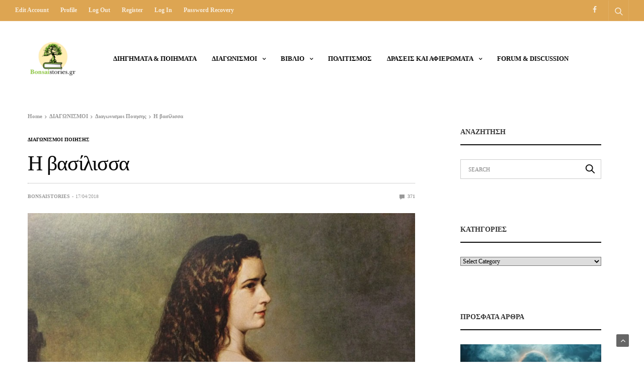

--- FILE ---
content_type: text/html; charset=UTF-8
request_url: https://bonsaistories.gr/%CE%B7-%CE%B2%CE%B1%CF%83%CE%AF%CE%BB%CE%B9%CF%83%CF%83%CE%B1/?replytocom=39020
body_size: 71552
content:
<!doctype html>
<html lang="en-US">
<head>
	<meta charset="UTF-8">
	<meta name="viewport" content="width=device-width, initial-scale=1, maximum-scale=1, user-scalable=1">
	<link rel="profile" href="http://gmpg.org/xfn/11">
	<link rel="pingback" href="https://bonsaistories.gr/xmlrpc.php">
	<title>Η βασίλισσα &#8211; Bonsai Stories</title>
<meta name='robots' content='max-image-preview:large, noindex, follow' />
	<style>img:is([sizes="auto" i], [sizes^="auto," i]) { contain-intrinsic-size: 3000px 1500px }</style>
	<link rel="alternate" type="application/rss+xml" title="Bonsai Stories &raquo; Feed" href="https://bonsaistories.gr/feed/" />
<link rel="alternate" type="application/rss+xml" title="Bonsai Stories &raquo; Comments Feed" href="https://bonsaistories.gr/comments/feed/" />
<link rel="alternate" type="application/rss+xml" title="Bonsai Stories &raquo; Η βασίλισσα Comments Feed" href="https://bonsaistories.gr/%ce%b7-%ce%b2%ce%b1%cf%83%ce%af%ce%bb%ce%b9%cf%83%cf%83%ce%b1/feed/" />
			<meta property="og:title" content="Η βασίλισσα" />
			<meta property="og:type" content="article" />
			<meta property="og:description" content="Φώναξε ράφτες απ’ τα πέρατα της ύπαρξης. Ήθελε να ‘ναι από όλες πιο ωραία. &nbsp; Ήρθε ο πρώτος με παπούτσια φεγγαρόφωτου. Και να σου κι άλλος με μια φούστα από αστέρια. &nbsp; Ήρθε ο τρίτος μ’ ένα μπούστο ασημοστόλιστο. Κι ένας ακόμη με κοσμήματα στα χέρια. &nbsp; Φύγανε όλοι και κοιτάχτηκε η βασίλισσα. &nbsp; Μες&hellip;" />
			<meta property="og:image" content="https://bonsaistories.gr/wp-content/uploads/2018/04/ΒΑΣΙΛΙΣΣΑ.jpg" />
			<meta property="og:url" content="https://bonsaistories.gr/%ce%b7-%ce%b2%ce%b1%cf%83%ce%af%ce%bb%ce%b9%cf%83%cf%83%ce%b1/" />
			<script type="text/javascript">
/* <![CDATA[ */
window._wpemojiSettings = {"baseUrl":"https:\/\/s.w.org\/images\/core\/emoji\/16.0.1\/72x72\/","ext":".png","svgUrl":"https:\/\/s.w.org\/images\/core\/emoji\/16.0.1\/svg\/","svgExt":".svg","source":{"concatemoji":"https:\/\/bonsaistories.gr\/wp-includes\/js\/wp-emoji-release.min.js?ver=6.8.3"}};
/*! This file is auto-generated */
!function(s,n){var o,i,e;function c(e){try{var t={supportTests:e,timestamp:(new Date).valueOf()};sessionStorage.setItem(o,JSON.stringify(t))}catch(e){}}function p(e,t,n){e.clearRect(0,0,e.canvas.width,e.canvas.height),e.fillText(t,0,0);var t=new Uint32Array(e.getImageData(0,0,e.canvas.width,e.canvas.height).data),a=(e.clearRect(0,0,e.canvas.width,e.canvas.height),e.fillText(n,0,0),new Uint32Array(e.getImageData(0,0,e.canvas.width,e.canvas.height).data));return t.every(function(e,t){return e===a[t]})}function u(e,t){e.clearRect(0,0,e.canvas.width,e.canvas.height),e.fillText(t,0,0);for(var n=e.getImageData(16,16,1,1),a=0;a<n.data.length;a++)if(0!==n.data[a])return!1;return!0}function f(e,t,n,a){switch(t){case"flag":return n(e,"\ud83c\udff3\ufe0f\u200d\u26a7\ufe0f","\ud83c\udff3\ufe0f\u200b\u26a7\ufe0f")?!1:!n(e,"\ud83c\udde8\ud83c\uddf6","\ud83c\udde8\u200b\ud83c\uddf6")&&!n(e,"\ud83c\udff4\udb40\udc67\udb40\udc62\udb40\udc65\udb40\udc6e\udb40\udc67\udb40\udc7f","\ud83c\udff4\u200b\udb40\udc67\u200b\udb40\udc62\u200b\udb40\udc65\u200b\udb40\udc6e\u200b\udb40\udc67\u200b\udb40\udc7f");case"emoji":return!a(e,"\ud83e\udedf")}return!1}function g(e,t,n,a){var r="undefined"!=typeof WorkerGlobalScope&&self instanceof WorkerGlobalScope?new OffscreenCanvas(300,150):s.createElement("canvas"),o=r.getContext("2d",{willReadFrequently:!0}),i=(o.textBaseline="top",o.font="600 32px Arial",{});return e.forEach(function(e){i[e]=t(o,e,n,a)}),i}function t(e){var t=s.createElement("script");t.src=e,t.defer=!0,s.head.appendChild(t)}"undefined"!=typeof Promise&&(o="wpEmojiSettingsSupports",i=["flag","emoji"],n.supports={everything:!0,everythingExceptFlag:!0},e=new Promise(function(e){s.addEventListener("DOMContentLoaded",e,{once:!0})}),new Promise(function(t){var n=function(){try{var e=JSON.parse(sessionStorage.getItem(o));if("object"==typeof e&&"number"==typeof e.timestamp&&(new Date).valueOf()<e.timestamp+604800&&"object"==typeof e.supportTests)return e.supportTests}catch(e){}return null}();if(!n){if("undefined"!=typeof Worker&&"undefined"!=typeof OffscreenCanvas&&"undefined"!=typeof URL&&URL.createObjectURL&&"undefined"!=typeof Blob)try{var e="postMessage("+g.toString()+"("+[JSON.stringify(i),f.toString(),p.toString(),u.toString()].join(",")+"));",a=new Blob([e],{type:"text/javascript"}),r=new Worker(URL.createObjectURL(a),{name:"wpTestEmojiSupports"});return void(r.onmessage=function(e){c(n=e.data),r.terminate(),t(n)})}catch(e){}c(n=g(i,f,p,u))}t(n)}).then(function(e){for(var t in e)n.supports[t]=e[t],n.supports.everything=n.supports.everything&&n.supports[t],"flag"!==t&&(n.supports.everythingExceptFlag=n.supports.everythingExceptFlag&&n.supports[t]);n.supports.everythingExceptFlag=n.supports.everythingExceptFlag&&!n.supports.flag,n.DOMReady=!1,n.readyCallback=function(){n.DOMReady=!0}}).then(function(){return e}).then(function(){var e;n.supports.everything||(n.readyCallback(),(e=n.source||{}).concatemoji?t(e.concatemoji):e.wpemoji&&e.twemoji&&(t(e.twemoji),t(e.wpemoji)))}))}((window,document),window._wpemojiSettings);
/* ]]> */
</script>
<style id='wp-emoji-styles-inline-css' type='text/css'>

	img.wp-smiley, img.emoji {
		display: inline !important;
		border: none !important;
		box-shadow: none !important;
		height: 1em !important;
		width: 1em !important;
		margin: 0 0.07em !important;
		vertical-align: -0.1em !important;
		background: none !important;
		padding: 0 !important;
	}
</style>
<link rel='stylesheet' id='wp-block-library-css' href='https://bonsaistories.gr/wp-includes/css/dist/block-library/style.min.css?ver=6.8.3' media='all' />
<style id='classic-theme-styles-inline-css' type='text/css'>
/*! This file is auto-generated */
.wp-block-button__link{color:#fff;background-color:#32373c;border-radius:9999px;box-shadow:none;text-decoration:none;padding:calc(.667em + 2px) calc(1.333em + 2px);font-size:1.125em}.wp-block-file__button{background:#32373c;color:#fff;text-decoration:none}
</style>
<style id='global-styles-inline-css' type='text/css'>
:root{--wp--preset--aspect-ratio--square: 1;--wp--preset--aspect-ratio--4-3: 4/3;--wp--preset--aspect-ratio--3-4: 3/4;--wp--preset--aspect-ratio--3-2: 3/2;--wp--preset--aspect-ratio--2-3: 2/3;--wp--preset--aspect-ratio--16-9: 16/9;--wp--preset--aspect-ratio--9-16: 9/16;--wp--preset--color--black: #000000;--wp--preset--color--cyan-bluish-gray: #abb8c3;--wp--preset--color--white: #ffffff;--wp--preset--color--pale-pink: #f78da7;--wp--preset--color--vivid-red: #cf2e2e;--wp--preset--color--luminous-vivid-orange: #ff6900;--wp--preset--color--luminous-vivid-amber: #fcb900;--wp--preset--color--light-green-cyan: #7bdcb5;--wp--preset--color--vivid-green-cyan: #00d084;--wp--preset--color--pale-cyan-blue: #8ed1fc;--wp--preset--color--vivid-cyan-blue: #0693e3;--wp--preset--color--vivid-purple: #9b51e0;--wp--preset--color--thb-accent: #a3ba98;--wp--preset--gradient--vivid-cyan-blue-to-vivid-purple: linear-gradient(135deg,rgba(6,147,227,1) 0%,rgb(155,81,224) 100%);--wp--preset--gradient--light-green-cyan-to-vivid-green-cyan: linear-gradient(135deg,rgb(122,220,180) 0%,rgb(0,208,130) 100%);--wp--preset--gradient--luminous-vivid-amber-to-luminous-vivid-orange: linear-gradient(135deg,rgba(252,185,0,1) 0%,rgba(255,105,0,1) 100%);--wp--preset--gradient--luminous-vivid-orange-to-vivid-red: linear-gradient(135deg,rgba(255,105,0,1) 0%,rgb(207,46,46) 100%);--wp--preset--gradient--very-light-gray-to-cyan-bluish-gray: linear-gradient(135deg,rgb(238,238,238) 0%,rgb(169,184,195) 100%);--wp--preset--gradient--cool-to-warm-spectrum: linear-gradient(135deg,rgb(74,234,220) 0%,rgb(151,120,209) 20%,rgb(207,42,186) 40%,rgb(238,44,130) 60%,rgb(251,105,98) 80%,rgb(254,248,76) 100%);--wp--preset--gradient--blush-light-purple: linear-gradient(135deg,rgb(255,206,236) 0%,rgb(152,150,240) 100%);--wp--preset--gradient--blush-bordeaux: linear-gradient(135deg,rgb(254,205,165) 0%,rgb(254,45,45) 50%,rgb(107,0,62) 100%);--wp--preset--gradient--luminous-dusk: linear-gradient(135deg,rgb(255,203,112) 0%,rgb(199,81,192) 50%,rgb(65,88,208) 100%);--wp--preset--gradient--pale-ocean: linear-gradient(135deg,rgb(255,245,203) 0%,rgb(182,227,212) 50%,rgb(51,167,181) 100%);--wp--preset--gradient--electric-grass: linear-gradient(135deg,rgb(202,248,128) 0%,rgb(113,206,126) 100%);--wp--preset--gradient--midnight: linear-gradient(135deg,rgb(2,3,129) 0%,rgb(40,116,252) 100%);--wp--preset--font-size--small: 13px;--wp--preset--font-size--medium: 20px;--wp--preset--font-size--large: 36px;--wp--preset--font-size--x-large: 42px;--wp--preset--spacing--20: 0.44rem;--wp--preset--spacing--30: 0.67rem;--wp--preset--spacing--40: 1rem;--wp--preset--spacing--50: 1.5rem;--wp--preset--spacing--60: 2.25rem;--wp--preset--spacing--70: 3.38rem;--wp--preset--spacing--80: 5.06rem;--wp--preset--shadow--natural: 6px 6px 9px rgba(0, 0, 0, 0.2);--wp--preset--shadow--deep: 12px 12px 50px rgba(0, 0, 0, 0.4);--wp--preset--shadow--sharp: 6px 6px 0px rgba(0, 0, 0, 0.2);--wp--preset--shadow--outlined: 6px 6px 0px -3px rgba(255, 255, 255, 1), 6px 6px rgba(0, 0, 0, 1);--wp--preset--shadow--crisp: 6px 6px 0px rgba(0, 0, 0, 1);}:where(.is-layout-flex){gap: 0.5em;}:where(.is-layout-grid){gap: 0.5em;}body .is-layout-flex{display: flex;}.is-layout-flex{flex-wrap: wrap;align-items: center;}.is-layout-flex > :is(*, div){margin: 0;}body .is-layout-grid{display: grid;}.is-layout-grid > :is(*, div){margin: 0;}:where(.wp-block-columns.is-layout-flex){gap: 2em;}:where(.wp-block-columns.is-layout-grid){gap: 2em;}:where(.wp-block-post-template.is-layout-flex){gap: 1.25em;}:where(.wp-block-post-template.is-layout-grid){gap: 1.25em;}.has-black-color{color: var(--wp--preset--color--black) !important;}.has-cyan-bluish-gray-color{color: var(--wp--preset--color--cyan-bluish-gray) !important;}.has-white-color{color: var(--wp--preset--color--white) !important;}.has-pale-pink-color{color: var(--wp--preset--color--pale-pink) !important;}.has-vivid-red-color{color: var(--wp--preset--color--vivid-red) !important;}.has-luminous-vivid-orange-color{color: var(--wp--preset--color--luminous-vivid-orange) !important;}.has-luminous-vivid-amber-color{color: var(--wp--preset--color--luminous-vivid-amber) !important;}.has-light-green-cyan-color{color: var(--wp--preset--color--light-green-cyan) !important;}.has-vivid-green-cyan-color{color: var(--wp--preset--color--vivid-green-cyan) !important;}.has-pale-cyan-blue-color{color: var(--wp--preset--color--pale-cyan-blue) !important;}.has-vivid-cyan-blue-color{color: var(--wp--preset--color--vivid-cyan-blue) !important;}.has-vivid-purple-color{color: var(--wp--preset--color--vivid-purple) !important;}.has-black-background-color{background-color: var(--wp--preset--color--black) !important;}.has-cyan-bluish-gray-background-color{background-color: var(--wp--preset--color--cyan-bluish-gray) !important;}.has-white-background-color{background-color: var(--wp--preset--color--white) !important;}.has-pale-pink-background-color{background-color: var(--wp--preset--color--pale-pink) !important;}.has-vivid-red-background-color{background-color: var(--wp--preset--color--vivid-red) !important;}.has-luminous-vivid-orange-background-color{background-color: var(--wp--preset--color--luminous-vivid-orange) !important;}.has-luminous-vivid-amber-background-color{background-color: var(--wp--preset--color--luminous-vivid-amber) !important;}.has-light-green-cyan-background-color{background-color: var(--wp--preset--color--light-green-cyan) !important;}.has-vivid-green-cyan-background-color{background-color: var(--wp--preset--color--vivid-green-cyan) !important;}.has-pale-cyan-blue-background-color{background-color: var(--wp--preset--color--pale-cyan-blue) !important;}.has-vivid-cyan-blue-background-color{background-color: var(--wp--preset--color--vivid-cyan-blue) !important;}.has-vivid-purple-background-color{background-color: var(--wp--preset--color--vivid-purple) !important;}.has-black-border-color{border-color: var(--wp--preset--color--black) !important;}.has-cyan-bluish-gray-border-color{border-color: var(--wp--preset--color--cyan-bluish-gray) !important;}.has-white-border-color{border-color: var(--wp--preset--color--white) !important;}.has-pale-pink-border-color{border-color: var(--wp--preset--color--pale-pink) !important;}.has-vivid-red-border-color{border-color: var(--wp--preset--color--vivid-red) !important;}.has-luminous-vivid-orange-border-color{border-color: var(--wp--preset--color--luminous-vivid-orange) !important;}.has-luminous-vivid-amber-border-color{border-color: var(--wp--preset--color--luminous-vivid-amber) !important;}.has-light-green-cyan-border-color{border-color: var(--wp--preset--color--light-green-cyan) !important;}.has-vivid-green-cyan-border-color{border-color: var(--wp--preset--color--vivid-green-cyan) !important;}.has-pale-cyan-blue-border-color{border-color: var(--wp--preset--color--pale-cyan-blue) !important;}.has-vivid-cyan-blue-border-color{border-color: var(--wp--preset--color--vivid-cyan-blue) !important;}.has-vivid-purple-border-color{border-color: var(--wp--preset--color--vivid-purple) !important;}.has-vivid-cyan-blue-to-vivid-purple-gradient-background{background: var(--wp--preset--gradient--vivid-cyan-blue-to-vivid-purple) !important;}.has-light-green-cyan-to-vivid-green-cyan-gradient-background{background: var(--wp--preset--gradient--light-green-cyan-to-vivid-green-cyan) !important;}.has-luminous-vivid-amber-to-luminous-vivid-orange-gradient-background{background: var(--wp--preset--gradient--luminous-vivid-amber-to-luminous-vivid-orange) !important;}.has-luminous-vivid-orange-to-vivid-red-gradient-background{background: var(--wp--preset--gradient--luminous-vivid-orange-to-vivid-red) !important;}.has-very-light-gray-to-cyan-bluish-gray-gradient-background{background: var(--wp--preset--gradient--very-light-gray-to-cyan-bluish-gray) !important;}.has-cool-to-warm-spectrum-gradient-background{background: var(--wp--preset--gradient--cool-to-warm-spectrum) !important;}.has-blush-light-purple-gradient-background{background: var(--wp--preset--gradient--blush-light-purple) !important;}.has-blush-bordeaux-gradient-background{background: var(--wp--preset--gradient--blush-bordeaux) !important;}.has-luminous-dusk-gradient-background{background: var(--wp--preset--gradient--luminous-dusk) !important;}.has-pale-ocean-gradient-background{background: var(--wp--preset--gradient--pale-ocean) !important;}.has-electric-grass-gradient-background{background: var(--wp--preset--gradient--electric-grass) !important;}.has-midnight-gradient-background{background: var(--wp--preset--gradient--midnight) !important;}.has-small-font-size{font-size: var(--wp--preset--font-size--small) !important;}.has-medium-font-size{font-size: var(--wp--preset--font-size--medium) !important;}.has-large-font-size{font-size: var(--wp--preset--font-size--large) !important;}.has-x-large-font-size{font-size: var(--wp--preset--font-size--x-large) !important;}
:where(.wp-block-post-template.is-layout-flex){gap: 1.25em;}:where(.wp-block-post-template.is-layout-grid){gap: 1.25em;}
:where(.wp-block-columns.is-layout-flex){gap: 2em;}:where(.wp-block-columns.is-layout-grid){gap: 2em;}
:root :where(.wp-block-pullquote){font-size: 1.5em;line-height: 1.6;}
</style>
<link rel='stylesheet' id='usp_style-css' href='https://bonsaistories.gr/wp-content/plugins/user-submitted-posts/resources/usp.css?ver=20250329' media='all' />
<link rel='stylesheet' id='wpum-frontend-css' href='https://bonsaistories.gr/wp-content/plugins/wp-user-manager/assets/css/wpum.min.css?ver=2.9.12' media='all' />
<link rel='stylesheet' id='thb-fa-css' href='https://bonsaistories.gr/wp-content/themes/goodlife-wp/assets/css/font-awesome.min.css?ver=4.7.0' media='all' />
<link rel='stylesheet' id='thb-app-css' href='https://bonsaistories.gr/wp-content/themes/goodlife-wp/assets/css/app.css?ver=4.1.5.3' media='all' />
<style id='thb-app-inline-css' type='text/css'>
body {font-family:"Times New Roman", sans-serif, 'BlinkMacSystemFont', -apple-system, 'Roboto', 'Lucida Sans';}h1, h2, h3, h4, h5, h6 {font-family:"Times New Roman", sans-serif, 'BlinkMacSystemFont', -apple-system, 'Roboto', 'Lucida Sans';}.subheader {background-color:#dda552 !important;}.subheader.dark ul > li .sub-menu,.subheader.light ul > li .sub-menu {background:#efb259;}.subheader ul {font-weight:bold;font-size:12px;text-transform:capitalize !important;}@media only screen and (min-width:48.063em) {.header {}}.header {}@media only screen and (min-width:64.063em) {.header .logo .logoimg {max-height:100px;}}@media only screen and (max-width:64.063em) {.header .logo .logoimg {max-height:100px;}}@media only screen and (min-width:64.063em) {.subheader.fixed .logo .logolink .logoimg {max-height:100px;}}a:hover, .menu-holder ul li.menu-item-mega-parent .thb_mega_menu_holder .thb_mega_menu li.active a,.menu-holder ul li.sfHover > a, .subcategory_container .thb-sibling-categories li a:hover,label small, .more-link, .comment-respond .comment-reply-title small a, .btn.accent-transparent, .button.accent-transparent, input[type=submit].accent-transparent, .category_title.search span, .video_playlist .video_play.video-active .post-title h6, .menu-holder.dark ul li .sub-menu a:hover, .menu-holder.dark ul.sf-menu > li > a:hover, .post .post-bottom-meta a:hover,.thb-title-color-hover .post .post-title .entry-title a:hover,.btn.accent-border, .button.accent-border, input[type=submit].accent-border {color:#a3ba98;}ul.point-list li:before, ol.point-list li:before, .post .article-tags .tags-title, .post.post-overlay .post-gallery .counts,.post-review ul li .progress span, .post-review .average, .category-title.style1 .category-header, .widget.widget_topreviews .style1 li .progress, .btn.black:hover, .button.black:hover, input[type=submit].black:hover, .btn.white:hover, .button.white:hover, input[type=submit].white:hover, .btn.accent:hover, .button.accent:hover, input[type=submit].accent:hover, .btn.accent-transparent:hover, .button.accent-transparent:hover, input[type=submit].accent-transparent:hover, #scroll_totop:hover, .subheader.fixed > .row .progress, #mobile-menu.style2, .thb-cookie-bar,.btn.accent-fill, .button.accent-fill, input[type=submit].accent-fill {background-color:#a3ba98;}.plyr__control--overlaid,.plyr--video .plyr__control.plyr__tab-focus, .plyr--video .plyr__control:hover, .plyr--video .plyr__control[aria-expanded=true] {background:#a3ba98;}.plyr--full-ui input[type=range] {color:#a3ba98;}.menu-holder ul li.menu-item-mega-parent .thb_mega_menu_holder, .btn.black:hover, .button.black:hover, input[type=submit].black:hover, .btn.accent, .button.accent, input[type=submit].accent, .btn.white:hover, .button.white:hover, input[type=submit].white:hover, .btn.accent:hover, .button.accent:hover, input[type=submit].accent:hover, .btn.accent-transparent, .button.accent-transparent, input[type=submit].accent-transparent,.quick_search .quick_searchform,.btn.accent-border, .button.accent-border, input[type=submit].accent-border,.btn.accent-fill, .button.accent-fill, input[type=submit].accent-fill {border-color:#a3ba98;}.btn.accent-fill:hover, .button.accent-fill:hover, input[type=submit].accent-fill:hover {border-color:#96ab8c;background-color:#96ab8c;}.quick_search .quick_searchform input[type="submit"] {background:rgba(163,186,152, .1);}.quick_search .quick_searchform:after {border-bottom-color:#a3ba98;}.quick_search .quick_searchform input[type="submit"]:hover {background:rgba(163,186,152, .2);}.post .article-tags .tags-title:after {border-left-color:#a3ba98;}.rtl .post .article-tags .tags-title:after {border-right-color:#a3ba98;}.circle_rating .circle_perc {stroke:#a3ba98;}.header .quick_search.active .quick_search_icon,.menu-right-content .quick_search.active .quick_search_icon,.post .post-bottom-meta a:hover .comment_icon,.btn.accent-border .thb-next-arrow,.button.accent-border .thb-next-arrow,input[type=submit].accent-border .thb-next-arrow,.btn.accent-transparent .thb-next-arrow,.button.accent-transparent .thb-next-arrow,input[type=submit].accent-transparent .thb-next-arrow {fill:#a3ba98;}.post .post-content p a {border-color:#f5ffe4;-moz-box-shadow:inset 0 -5px 0 #f5ffe4;-webkit-box-shadow:inset 0 -5px 0 #f5ffe4;box-shadow:inset 0 -5px 0 #f5ffe4;}.post.carousel-listing.slick-current:after {-moz-box-shadow:inset 0 4px 0 0 #a3ba98;-webkit-box-shadow:inset 0 4px 0 0 #a3ba98;box-shadow:inset 0 4px 0 0 #a3ba98;}.post .post-content p a:hover {background:#f5ffe4;}.subheader.fixed > .row .progress {background:#ddc17e;}.post .widget.title-style1 .widget_title > strong {color:#dd9933;}.post .widget.title-style2 .widget_title > strong {background-color:#dd9933;}.post .widget .widget_title {border-color:#dd9933;}#footer.dark .widget.title-style1 .widget_title > strong,#footer .widget.title-style1 .widget_title > strong {color:#dd9933;}#footer.dark .widget.title-style2 .widget_title > strong,#footer .widget.title-style2 .widget_title > strong {background-color:#dd9933;}#footer.dark .widget .widget_title,#footer .widget .widget_title {border-color:rgba(221,153,51, .55);}input[type="submit"],submit,.button,.btn {}.post .post-bottom-meta {}.post .post-category {}.widget > strong {}h1,.h1 {}h2 {}h3 {}h4 {}h5 {}h6 {}.post .post-title h1 {}.menu-holder ul.sf-menu > li > a {}.menu-holder ul.sf-menu > li > a {}.menu-holder ul li .sub-menu li a,.menu-holder ul li.menu-item-mega-parent .thb_mega_menu_holder .thb_mega_menu li > a {}.menu-holder ul li .sub-menu li a,.menu-holder ul li.menu-item-mega-parent .thb_mega_menu_holder .thb_mega_menu li > a {}.mobile-menu li a {}.mobile-menu li a {}.mobile-menu .sub-menu li a {}.mobile-menu .sub-menu li a {}.widget:not(.widget_singlead) {background-color:#ffffff !important;}[role="main"] .widget.widget_categoryslider .slick-nav {background-color:#ffffff !important;}#footer {background-color:#dddbcc !important;}#footer .widget.widget_categoryslider .slick-nav {background-color:#dddbcc !important;}#subfooter {}@media only screen and (min-width:48.063em) {#subfooter .logolink .logoimg {max-height:80px;}}body strong,h1,h2,h3,h4,h5,h6 {font-weight:500; }
</style>
<link rel='stylesheet' id='style-css' href='https://bonsaistories.gr/wp-content/themes/goodlife-wp-child/style.css?ver=4.1.5.3' media='all' />
<link rel='stylesheet' id='wpforo-widgets-css' href='https://bonsaistories.gr/wp-content/plugins/wpforo/themes/2022/widgets.css?ver=2.4.5' media='all' />
<style id='akismet-widget-style-inline-css' type='text/css'>

			.a-stats {
				--akismet-color-mid-green: #357b49;
				--akismet-color-white: #fff;
				--akismet-color-light-grey: #f6f7f7;

				max-width: 350px;
				width: auto;
			}

			.a-stats * {
				all: unset;
				box-sizing: border-box;
			}

			.a-stats strong {
				font-weight: 600;
			}

			.a-stats a.a-stats__link,
			.a-stats a.a-stats__link:visited,
			.a-stats a.a-stats__link:active {
				background: var(--akismet-color-mid-green);
				border: none;
				box-shadow: none;
				border-radius: 8px;
				color: var(--akismet-color-white);
				cursor: pointer;
				display: block;
				font-family: -apple-system, BlinkMacSystemFont, 'Segoe UI', 'Roboto', 'Oxygen-Sans', 'Ubuntu', 'Cantarell', 'Helvetica Neue', sans-serif;
				font-weight: 500;
				padding: 12px;
				text-align: center;
				text-decoration: none;
				transition: all 0.2s ease;
			}

			/* Extra specificity to deal with TwentyTwentyOne focus style */
			.widget .a-stats a.a-stats__link:focus {
				background: var(--akismet-color-mid-green);
				color: var(--akismet-color-white);
				text-decoration: none;
			}

			.a-stats a.a-stats__link:hover {
				filter: brightness(110%);
				box-shadow: 0 4px 12px rgba(0, 0, 0, 0.06), 0 0 2px rgba(0, 0, 0, 0.16);
			}

			.a-stats .count {
				color: var(--akismet-color-white);
				display: block;
				font-size: 1.5em;
				line-height: 1.4;
				padding: 0 13px;
				white-space: nowrap;
			}
		
</style>
<!--[if lt IE 9]>
<link rel='stylesheet' id='vc_lte_ie9-css' href='https://bonsaistories.gr/wp-content/plugins/js_composer/assets/css/vc_lte_ie9.min.css?ver=6.0.2' media='screen' />
<![endif]-->
<link rel='stylesheet' id='wpforo-dynamic-style-css' href='https://bonsaistories.gr/wp-content/uploads/wpforo/assets/colors.css?ver=2.4.5.a5584ad99baa1460b6084468f1b02934' media='all' />
<script type="text/javascript" src="https://bonsaistories.gr/wp-includes/js/jquery/jquery.min.js?ver=3.7.1" id="jquery-core-js"></script>
<script type="text/javascript" src="https://bonsaistories.gr/wp-includes/js/jquery/jquery-migrate.min.js?ver=3.4.1" id="jquery-migrate-js"></script>
<script type="text/javascript" src="https://bonsaistories.gr/wp-content/plugins/user-submitted-posts/resources/jquery.cookie.js?ver=20250329" id="usp_cookie-js"></script>
<script type="text/javascript" src="https://bonsaistories.gr/wp-content/plugins/user-submitted-posts/resources/jquery.parsley.min.js?ver=20250329" id="usp_parsley-js"></script>
<script type="text/javascript" id="usp_core-js-before">
/* <![CDATA[ */
var usp_custom_field = ""; var usp_custom_field_2 = ""; var usp_custom_checkbox = ""; var usp_case_sensitivity = "false"; var usp_min_images = 0; var usp_max_images = 1; var usp_parsley_error = "Incorrect response."; var usp_multiple_cats = 0; var usp_existing_tags = 0; var usp_recaptcha_disp = ""; var usp_recaptcha_vers = 2; var usp_recaptcha_key = ""; var challenge_nonce = "afd49fdea9"; var ajax_url = "https:\/\/bonsaistories.gr\/wp-admin\/admin-ajax.php"; 
/* ]]> */
</script>
<script type="text/javascript" src="https://bonsaistories.gr/wp-content/plugins/user-submitted-posts/resources/jquery.usp.core.js?ver=20250329" id="usp_core-js"></script>
<link rel="https://api.w.org/" href="https://bonsaistories.gr/wp-json/" /><link rel="alternate" title="JSON" type="application/json" href="https://bonsaistories.gr/wp-json/wp/v2/posts/3652" /><link rel="EditURI" type="application/rsd+xml" title="RSD" href="https://bonsaistories.gr/xmlrpc.php?rsd" />
<meta name="generator" content="WordPress 6.8.3" />
<link rel="canonical" href="https://bonsaistories.gr/%ce%b7-%ce%b2%ce%b1%cf%83%ce%af%ce%bb%ce%b9%cf%83%cf%83%ce%b1/" />
<link rel='shortlink' href='https://bonsaistories.gr/?p=3652' />
<link rel="alternate" title="oEmbed (JSON)" type="application/json+oembed" href="https://bonsaistories.gr/wp-json/oembed/1.0/embed?url=https%3A%2F%2Fbonsaistories.gr%2F%25ce%25b7-%25ce%25b2%25ce%25b1%25cf%2583%25ce%25af%25ce%25bb%25ce%25b9%25cf%2583%25cf%2583%25ce%25b1%2F" />
<link rel="alternate" title="oEmbed (XML)" type="text/xml+oembed" href="https://bonsaistories.gr/wp-json/oembed/1.0/embed?url=https%3A%2F%2Fbonsaistories.gr%2F%25ce%25b7-%25ce%25b2%25ce%25b1%25cf%2583%25ce%25af%25ce%25bb%25ce%25b9%25cf%2583%25cf%2583%25ce%25b1%2F&#038;format=xml" />
<!-- This code is added by Analytify (6.1.0) https://analytify.io/ !-->
			<script async src="https://www.googletagmanager.com/gtag/js?id=?UA-139884121-1"></script>
			<script>
			window.dataLayer = window.dataLayer || [];
			function gtag(){dataLayer.push(arguments);}
			gtag('js', new Date());

			const configuration = JSON.parse( '{"anonymize_ip":"false","forceSSL":"false","allow_display_features":"false","debug_mode":true}' );
			const gaID = 'UA-139884121-1';

			
			gtag('config', gaID, configuration);

			
			</script>

			<!-- This code is added by Analytify (6.1.0) !--><style type="text/css">.recentcomments a{display:inline !important;padding:0 !important;margin:0 !important;}</style>      <meta name="onesignal" content="wordpress-plugin"/>
            <script>

      window.OneSignalDeferred = window.OneSignalDeferred || [];

      OneSignalDeferred.push(function(OneSignal) {
        var oneSignal_options = {};
        window._oneSignalInitOptions = oneSignal_options;

        oneSignal_options['serviceWorkerParam'] = { scope: '/' };
oneSignal_options['serviceWorkerPath'] = 'OneSignalSDKWorker.js.php';

        OneSignal.Notifications.setDefaultUrl("https://bonsaistories.gr");

        oneSignal_options['wordpress'] = true;
oneSignal_options['appId'] = 'a4d86a5e-3846-4116-ae8e-982116228311';
oneSignal_options['allowLocalhostAsSecureOrigin'] = true;
oneSignal_options['welcomeNotification'] = { };
oneSignal_options['welcomeNotification']['title'] = "";
oneSignal_options['welcomeNotification']['message'] = "";
oneSignal_options['path'] = "https://bonsaistories.gr/wp-content/plugins/onesignal-free-web-push-notifications/sdk_files/";
oneSignal_options['promptOptions'] = { };
oneSignal_options['promptOptions']['actionMessage'] = "Θέλετε να σας δείχνουμε ειδοποιήσεις για νέα ποιήματα;";
oneSignal_options['promptOptions']['acceptButtonText'] = "ΝΑΙ ΘΕΛΩ";
oneSignal_options['promptOptions']['cancelButtonText'] = "ΙΣΩΣ ΑΡΓΟΤΕΡΑ";
oneSignal_options['promptOptions']['siteName'] = "https://bonsaistories.gr";
oneSignal_options['notifyButton'] = { };
oneSignal_options['notifyButton']['enable'] = true;
oneSignal_options['notifyButton']['position'] = 'bottom-right';
oneSignal_options['notifyButton']['theme'] = 'default';
oneSignal_options['notifyButton']['size'] = 'medium';
oneSignal_options['notifyButton']['showCredit'] = true;
oneSignal_options['notifyButton']['text'] = {};
oneSignal_options['notifyButton']['text']['tip.state.unsubscribed'] = 'Εγγραφή στις ειδοποιήσεις';
oneSignal_options['notifyButton']['text']['tip.state.subscribed'] = 'Είστε εγγεγραμμένος στις ειδοποιήσεις';
oneSignal_options['notifyButton']['text']['tip.state.blocked'] = 'Έχετε μπλοκάρει τις ειδοποιήσεις';
oneSignal_options['notifyButton']['text']['message.action.subscribed'] = 'Σας ευχαριστούμε για την εγγραφή!';
oneSignal_options['notifyButton']['text']['message.action.resubscribed'] = 'Είστε εγγεργαμμένος στις ειδοποιήσεις';
oneSignal_options['notifyButton']['text']['message.action.unsubscribed'] = 'Δεν θα λάμβάνετε ειδοποιήσεις πλέον';
oneSignal_options['notifyButton']['text']['dialog.main.title'] = 'Διαχείριση ειδοποιήσεων';
oneSignal_options['notifyButton']['text']['dialog.main.button.subscribe'] = 'ΕΓΓΡΑΦΗ';
oneSignal_options['notifyButton']['text']['dialog.main.button.unsubscribe'] = 'ΔΙΑΓΡΑΦΗ';
oneSignal_options['notifyButton']['text']['dialog.blocked.message'] = 'Ακολουθήστε τις οδηγίες για να ενεργοποιήσετε τις ειδοποιήσεις:';
              OneSignal.init(window._oneSignalInitOptions);
              OneSignal.Slidedown.promptPush()      });

      function documentInitOneSignal() {
        var oneSignal_elements = document.getElementsByClassName("OneSignal-prompt");

        var oneSignalLinkClickHandler = function(event) { OneSignal.Notifications.requestPermission(); event.preventDefault(); };        for(var i = 0; i < oneSignal_elements.length; i++)
          oneSignal_elements[i].addEventListener('click', oneSignalLinkClickHandler, false);
      }

      if (document.readyState === 'complete') {
           documentInitOneSignal();
      }
      else {
           window.addEventListener("load", function(event){
               documentInitOneSignal();
          });
      }
    </script>
<link rel="icon" href="https://bonsaistories.gr/wp-content/uploads/2019/08/cropped-bonsai-favicon-2-1-32x32.jpg" sizes="32x32" />
<link rel="icon" href="https://bonsaistories.gr/wp-content/uploads/2019/08/cropped-bonsai-favicon-2-1-192x192.jpg" sizes="192x192" />
<link rel="apple-touch-icon" href="https://bonsaistories.gr/wp-content/uploads/2019/08/cropped-bonsai-favicon-2-1-180x180.jpg" />
<meta name="msapplication-TileImage" content="https://bonsaistories.gr/wp-content/uploads/2019/08/cropped-bonsai-favicon-2-1-270x270.jpg" />
		<style type="text/css" id="wp-custom-css">
			strong {
    font-weight: bold !important;
}		</style>
		<noscript><style type="text/css"> .wpb_animate_when_almost_visible { opacity: 1; }</style></noscript></head>
<body class="wp-singular post-template-default single single-post postid-3652 single-format-standard wp-theme-goodlife-wp wp-child-theme-goodlife-wp-child thb-boxed-off thb_ads_header_mobile_off thb-lightbox-on thb-capitalize-off thb-dark-mode-off thb-header-style3 thb-title-underline-hover wpf-default wpft- wpf-guest wpfu-group-4 wpf-theme-2022 wpf-is_standalone-0 wpf-boardid-0 is_wpforo_page-0 is_wpforo_url-0 is_wpforo_shortcode_page-0 wpb-js-composer js-comp-ver-6.0.2 vc_responsive">
<div id="wrapper" class="open">

	<!-- Start Mobile Menu -->
	<nav id="mobile-menu" class="style1">
	<div class="custom_scroll" id="menu-scroll">
			<div class="mobile-top">
  			  			  						</div>
						  <ul id="menu-mobile-menu" class="mobile-menu"><li id="menu-item-5543" class=" menu-item menu-item-type-taxonomy menu-item-object-category menu-item-5543 menu-item-category-3"><a href="https://bonsaistories.gr/category/stories-and-poems/">Διηγηματα &#038; ποιηματα</a></li>
<li id="menu-item-5544" class=" menu-item menu-item-type-taxonomy menu-item-object-category current-post-ancestor menu-item-has-children menu-item-5544 menu-item-category-181"><a href="https://bonsaistories.gr/category/contests-2/"><span><i class="fa fa-plus"></i></span></span>ΔΙΑΓΩΝΙΣΜΟΙ</a>
<ul class="sub-menu">
	<li id="menu-item-5545" class=" menu-item menu-item-type-taxonomy menu-item-object-category menu-item-5545 menu-item-category-8"><a href="https://bonsaistories.gr/category/contests-2/diigimata/">Διαγωνισμοι Διηγηματος</a></li>
	<li id="menu-item-5546" class=" menu-item menu-item-type-taxonomy menu-item-object-category current-post-ancestor current-menu-parent current-post-parent menu-item-5546 menu-item-category-24"><a href="https://bonsaistories.gr/category/contests-2/poiisi/">Διαγωνισμοι Ποιησης</a></li>
	<li id="menu-item-5547" class=" menu-item menu-item-type-taxonomy menu-item-object-category menu-item-5547 menu-item-category-6"><a href="https://bonsaistories.gr/category/contests-2/critics/">Εμμετρη κριτικη ποιησης</a></li>
	<li id="menu-item-5548" class=" menu-item menu-item-type-taxonomy menu-item-object-category menu-item-5548 menu-item-category-7"><a href="https://bonsaistories.gr/category/contests-2/writers/">Οι συγγραφεις και ποιητες μας</a></li>
</ul>
</li>
<li id="menu-item-5549" class=" menu-item menu-item-type-taxonomy menu-item-object-category menu-item-has-children menu-item-5549 menu-item-category-11"><a href="https://bonsaistories.gr/category/book/"><span><i class="fa fa-plus"></i></span></span>ΒΙΒΛΙΟ</a>
<ul class="sub-menu">
	<li id="menu-item-5551" class=" menu-item menu-item-type-taxonomy menu-item-object-category menu-item-5551 menu-item-category-159"><a href="https://bonsaistories.gr/category/parousiaseis/">Παρουσιασεις και εκθεσεις</a></li>
	<li id="menu-item-5552" class=" menu-item menu-item-type-taxonomy menu-item-object-category menu-item-5552 menu-item-category-4"><a href="https://bonsaistories.gr/category/books/">Προτασεις βιβλιων</a></li>
	<li id="menu-item-5553" class=" menu-item menu-item-type-taxonomy menu-item-object-category menu-item-5553 menu-item-category-161"><a href="https://bonsaistories.gr/category/ebooks/">E-Books και εφαρμογες</a></li>
</ul>
</li>
<li id="menu-item-5554" class=" menu-item menu-item-type-taxonomy menu-item-object-category menu-item-5554 menu-item-category-2"><a href="https://bonsaistories.gr/category/culture/">Πολιτισμος</a></li>
<li id="menu-item-5555" class=" menu-item menu-item-type-taxonomy menu-item-object-category menu-item-has-children menu-item-5555 menu-item-category-182"><a href="https://bonsaistories.gr/category/draseis-2/"><span><i class="fa fa-plus"></i></span></span>Δρασεις και αφιερωματα</a>
<ul class="sub-menu">
	<li id="menu-item-5557" class=" menu-item menu-item-type-taxonomy menu-item-object-category menu-item-5557 menu-item-category-445"><a href="https://bonsaistories.gr/category/synenteuxeis/">Συνεντευξεις</a></li>
	<li id="menu-item-5556" class=" menu-item menu-item-type-taxonomy menu-item-object-category menu-item-5556 menu-item-category-23"><a href="https://bonsaistories.gr/category/draseis-2/interviews/">Αφιερωματα</a></li>
	<li id="menu-item-5558" class=" menu-item menu-item-type-taxonomy menu-item-object-category menu-item-5558 menu-item-category-162"><a href="https://bonsaistories.gr/category/draseis-2/koinonikes-draseis/">Φιλανθρωπικες και κοινωνικες δρασεις</a></li>
</ul>
</li>
</ul>									<div class="social-links">
				  	  		  	  		<a href="https://facebook.com/Bonsaistories-516370055172121" class="facebook" target="_blank"><i class="fa fa-facebook"></i>
  	  		  	  		</a>
  	  		        				</div>
			<div class="menu-footer">
							</div>
	</div>
</nav>	<!-- End Mobile Menu -->

	<!-- Start Content Container -->
	<div id="content-container">
		<!-- Start Content Click Capture -->
		<div class="click-capture"></div>
		<!-- End Content Click Capture -->
		<!-- Start Sub Header -->
<div class="subheader show-for-large dark ">
	<div class="row full-width-row">
		<div class="small-12 medium-6 large-7 columns">
			<nav class="subheader-menu">
				<ul id="menu-top_menu" class="sf-menu"><li id="menu-item-849" class="wpum-account-nav menu-item menu-item-type-custom menu-item-object-custom menu-item-849"><a href="https://bonsaistories.gr/profile-2/">Edit Account</a></li>
<li id="menu-item-854" class="menu-item menu-item-type-post_type menu-item-object-page menu-item-854"><a href="https://bonsaistories.gr/profile/">Profile</a></li>
<li id="menu-item-741" class="wpum-logout-nav menu-item menu-item-type-custom menu-item-object-custom menu-item-741"><a href="https://bonsaistories.gr/wp-login.php?action=logout&#038;redirect_to=http%3A%2F%2Fnew.bonsaistories.gr%2F&#038;_wpnonce=2383aadf90">Log out</a></li>
<li id="menu-item-742" class="wpum-register-nav menu-item menu-item-type-custom menu-item-object-custom menu-item-742"><a href="https://bonsaistories.gr/%ce%b5%ce%b3%ce%b3%cf%81%ce%b1%cf%86%ce%ae-%cf%87%cf%81%ce%ae%cf%83%cf%84%ce%b7/">Register</a></li>
<li id="menu-item-743" class="wpum-login-nav menu-item menu-item-type-custom menu-item-object-custom menu-item-743"><a href="https://bonsaistories.gr/%ce%b5%ce%af%cf%83%ce%bf%ce%b4%ce%bf%cf%82-%cf%87%cf%81%ce%ae%cf%83%cf%84%ce%b7/">Log in</a></li>
<li id="menu-item-744" class="wpum-psw-recovery-nav menu-item menu-item-type-custom menu-item-object-custom menu-item-744"><a href="https://bonsaistories.gr/%ce%b5%cf%80%ce%b1%ce%bd%ce%b1%cf%86%ce%bf%cf%81%ce%b1-%ce%ba%cf%89%ce%b4%ce%b9%ce%ba%ce%bf%cf%85/">Password recovery</a></li>
</ul>			</nav>
		</div>
		<div class="small-12 medium-6 large-5 columns text-right">
			<ul class="sf-menu right-menu">

					    <li class="social_links_style2">
	    	  		  	  		<a href="https://facebook.com/Bonsaistories-516370055172121" class="facebook" target="_blank"><i class="fa fa-facebook"></i>
  	  		  	  		</a>
  	  		        		    </li>
  													<li>	<div class="quick_search">
		<a href="#" class="quick_toggle"></a>
		<svg class="quick_search_icon" xmlns="http://www.w3.org/2000/svg" xmlns:xlink="http://www.w3.org/1999/xlink" x="0px" y="0px" width="19px" height="19px" viewBox="0 0 19 19" xml:space="preserve">
	<path d="M18.96,16.896l-4.973-4.926c1.02-1.255,1.633-2.846,1.633-4.578c0-4.035-3.312-7.317-7.385-7.317S0.849,3.358,0.849,7.393
		c0,4.033,3.313,7.316,7.386,7.316c1.66,0,3.188-0.552,4.422-1.471l4.998,4.95c0.181,0.179,0.416,0.268,0.652,0.268
		c0.235,0,0.472-0.089,0.652-0.268C19.32,17.832,19.32,17.253,18.96,16.896z M2.693,7.393c0-3.027,2.485-5.489,5.542-5.489
		c3.054,0,5.541,2.462,5.541,5.489c0,3.026-2.486,5.489-5.541,5.489C5.179,12.882,2.693,10.419,2.693,7.393z"/>
</svg>		<form method="get" class="quick_searchform" role="search" action="https://bonsaistories.gr/">
    	<input name="s" type="text" class="s">
    	<input type="submit" value="Search">
		</form>
	</div>

</li>			</ul>
		</div>
	</div>
</div>
<!-- End Sub Header -->
<!-- Start Header -->
<header class="header style3  light">
	<div class="row">
		<div class="small-2 columns text-left mobile-icon-holder">
				<div class="mobile-toggle-holder">
  	<div class="mobile-toggle">
  		<span></span><span></span><span></span>
  	</div>
	</div>
			</div>
		<div class="small-8 large-12 columns logo">
			<div id="menu_width">
				<a href="https://bonsaistories.gr/" class="logolink">
					<img src="https://bonsaistories.gr/wp-content/uploads/2017/01/bonsaiStories-Logo.jpg" class="logoimg" alt="Bonsai Stories"/>
				</a>
				<nav class="menu-holder light menu-light">
										  <ul id="menu-navigation" class="sf-menu style3"><li id="menu-item-830" class="menu-item menu-item-type-taxonomy menu-item-object-category menu-item-830 menu-item-category-3"><a href="https://bonsaistories.gr/category/stories-and-poems/">Διηγηματα &#038; ποιηματα</a></li>
<li id="menu-item-827" class="menu-item menu-item-type-taxonomy menu-item-object-category current-post-ancestor menu-item-has-children menu-item-827 menu-item-category-181"><a href="https://bonsaistories.gr/category/contests-2/">ΔΙΑΓΩΝΙΣΜΟΙ</a>


<ul class="sub-menu ">
	<li id="menu-item-828" class="menu-item menu-item-type-taxonomy menu-item-object-category menu-item-828 menu-item-category-8"><a href="https://bonsaistories.gr/category/contests-2/diigimata/">Διαγωνισμοι Διηγηματος</a></li>
	<li id="menu-item-829" class="menu-item menu-item-type-taxonomy menu-item-object-category current-post-ancestor current-menu-parent current-post-parent menu-item-829 menu-item-category-24"><a href="https://bonsaistories.gr/category/contests-2/poiisi/">Διαγωνισμοι Ποιησης</a></li>
	<li id="menu-item-831" class="menu-item menu-item-type-taxonomy menu-item-object-category menu-item-831 menu-item-category-6"><a href="https://bonsaistories.gr/category/contests-2/critics/">Εμμετρη κριτικη ποιησης</a></li>
	<li id="menu-item-832" class="menu-item menu-item-type-taxonomy menu-item-object-category menu-item-832 menu-item-category-7"><a href="https://bonsaistories.gr/category/contests-2/writers/">Οι συγγραφεις και ποιητες μας</a></li>
</ul>
</li>
<li id="menu-item-50" class="menu-item menu-item-type-taxonomy menu-item-object-category menu-item-has-children menu-item-50 menu-item-category-11"><a href="https://bonsaistories.gr/category/book/">ΒΙΒΛΙΟ</a>


<ul class="sub-menu ">
	<li id="menu-item-582" class="menu-item menu-item-type-taxonomy menu-item-object-category menu-item-582 menu-item-category-159"><a href="https://bonsaistories.gr/category/parousiaseis/">Παρουσιασεις και εκθεσεις</a></li>
	<li id="menu-item-580" class="menu-item menu-item-type-taxonomy menu-item-object-category menu-item-580 menu-item-category-4"><a href="https://bonsaistories.gr/category/books/">Προτασεις βιβλιων</a></li>
	<li id="menu-item-581" class="menu-item menu-item-type-taxonomy menu-item-object-category menu-item-581 menu-item-category-161"><a href="https://bonsaistories.gr/category/ebooks/">E-Books και εφαρμογες</a></li>
</ul>
</li>
<li id="menu-item-579" class="menu-item menu-item-type-taxonomy menu-item-object-category menu-item-579 menu-item-category-2"><a href="https://bonsaistories.gr/category/culture/">Πολιτισμος</a></li>
<li id="menu-item-833" class="menu-item menu-item-type-taxonomy menu-item-object-category menu-item-has-children menu-item-833 menu-item-category-182"><a href="https://bonsaistories.gr/category/draseis-2/">Δρασεις και αφιερωματα</a>


<ul class="sub-menu ">
	<li id="menu-item-2891" class="menu-item menu-item-type-taxonomy menu-item-object-category menu-item-2891 menu-item-category-445"><a href="https://bonsaistories.gr/category/synenteuxeis/">Συνεντευξεις</a></li>
	<li id="menu-item-61" class="menu-item menu-item-type-taxonomy menu-item-object-category menu-item-61 menu-item-category-23"><a href="https://bonsaistories.gr/category/draseis-2/interviews/">Αφιερωματα</a></li>
	<li id="menu-item-584" class="menu-item menu-item-type-taxonomy menu-item-object-category menu-item-584 menu-item-category-162"><a href="https://bonsaistories.gr/category/draseis-2/koinonikes-draseis/">Φιλανθρωπικες και κοινωνικες δρασεις</a></li>
</ul>
</li>
<li id="menu-item-5940" class="menu-item menu-item-type-custom menu-item-object-custom menu-item-5940"><a href="https://bonsaistories.gr/community/">Forum &amp; Discussion</a></li>
</ul>										  <div class="menu-right-content">
  	  	  	  </div>
  				</nav>
			</div>
		</div>
		<div class="small-2 columns text-right mobile-share-holder">
			<div>
				<div class="quick_search">
		<a href="#" class="quick_toggle"></a>
		<svg class="quick_search_icon" xmlns="http://www.w3.org/2000/svg" xmlns:xlink="http://www.w3.org/1999/xlink" x="0px" y="0px" width="19px" height="19px" viewBox="0 0 19 19" xml:space="preserve">
	<path d="M18.96,16.896l-4.973-4.926c1.02-1.255,1.633-2.846,1.633-4.578c0-4.035-3.312-7.317-7.385-7.317S0.849,3.358,0.849,7.393
		c0,4.033,3.313,7.316,7.386,7.316c1.66,0,3.188-0.552,4.422-1.471l4.998,4.95c0.181,0.179,0.416,0.268,0.652,0.268
		c0.235,0,0.472-0.089,0.652-0.268C19.32,17.832,19.32,17.253,18.96,16.896z M2.693,7.393c0-3.027,2.485-5.489,5.542-5.489
		c3.054,0,5.541,2.462,5.541,5.489c0,3.026-2.486,5.489-5.541,5.489C5.179,12.882,2.693,10.419,2.693,7.393z"/>
</svg>		<form method="get" class="quick_searchform" role="search" action="https://bonsaistories.gr/">
    	<input name="s" type="text" class="s">
    	<input type="submit" value="Search">
		</form>
	</div>

			</div>
		</div>
	</div>
</header>
<!-- End Header -->
		<div role="main">
<div id="infinite-article" data-infinite="on" data-infinite-count="" class="on" data-security="9d82d5de47">
			<div class="row post-detail-row top-padding post-detail-style1">
	<div class="small-12 medium-8 columns">

	  <article itemscope itemtype="http://schema.org/Article" class="post blog-post post-3652 type-post status-publish format-standard has-post-thumbnail hentry category-poiisi tag-625" id="post-3652" data-id="3652" data-url="https://bonsaistories.gr/%ce%b7-%ce%b2%ce%b1%cf%83%ce%af%ce%bb%ce%b9%cf%83%cf%83%ce%b1/">
	  		  	  <div class="breadcrumb-container">
    <div class="row no-padding">
      <div class="small-12 columns">
      <nav role="navigation" aria-label="Breadcrumbs" class="breadcrumb-trail breadcrumbs" itemprop="breadcrumb"><ul class="trail-items" itemscope itemtype="http://schema.org/BreadcrumbList"><meta name="numberOfItems" content="4" /><meta name="itemListOrder" content="Ascending" /><li itemprop="itemListElement" itemscope itemtype="http://schema.org/ListItem" class="trail-item trail-begin"><a href="https://bonsaistories.gr/" rel="home" itemprop="item"><span itemprop="name">Home</span></a><meta itemprop="position" content="1" /></li><li itemprop="itemListElement" itemscope itemtype="http://schema.org/ListItem" class="trail-item"><a href="https://bonsaistories.gr/category/contests-2/" itemprop="item"><span itemprop="name">ΔΙΑΓΩΝΙΣΜΟΙ</span></a><meta itemprop="position" content="2" /></li><li itemprop="itemListElement" itemscope itemtype="http://schema.org/ListItem" class="trail-item"><a href="https://bonsaistories.gr/category/contests-2/poiisi/" itemprop="item"><span itemprop="name">Διαγωνισμοι Ποιησης</span></a><meta itemprop="position" content="3" /></li><li itemprop="itemListElement" itemscope itemtype="http://schema.org/ListItem" class="trail-item trail-end"><span itemprop="item"><span itemprop="name">Η βασίλισσα</span></span><meta itemprop="position" content="4" /></li></ul></nav>      </div>
    </div>
  </div>
		  	<header class="post-title entry-header cf">
	  		<a href="https://bonsaistories.gr/category/contests-2/poiisi/" class="single_category_title category-link-24" title="Διαγωνισμοι Ποιησης">Διαγωνισμοι Ποιησης</a>	  		<h1 class="entry-title" itemprop="name headline">Η βασίλισσα</h1>	  		  <aside class="post-bottom-meta">
  	  	  	<strong itemprop="author" class="author vcard"><a href="https://bonsaistories.gr/author/bonsai-admin/" title="Posts by bonsaistories" rel="author">bonsaistories</a></strong>
  	  	  	<div class="time">17/04/2018</div>
  	  				<span class="comment">
				<a href="https://bonsaistories.gr/%ce%b7-%ce%b2%ce%b1%cf%83%ce%af%ce%bb%ce%b9%cf%83%cf%83%ce%b1/#comments" title="Η βασίλισσα">
					<svg class="comment_icon" xmlns="http://www.w3.org/2000/svg" xmlns:xlink="http://www.w3.org/1999/xlink" x="0px" y="0px"
	 width="13px" height="13px" viewBox="0 0 13 13" enable-background="new 0 0 13 13" xml:space="preserve">
<path d="M12.7,0H0.3C0.134,0,0,0.128,0,0.286v9.143c0,0.157,0.134,0.286,0.3,0.286h2.1v3c0,0.105,0.061,0.201,0.159,0.252
	C2.603,12.988,2.651,13,2.7,13c0.058,0,0.116-0.016,0.167-0.048l3.524-3.237H12.7c0.165,0,0.3-0.129,0.3-0.286V0.286
	C13,0.128,12.865,0,12.7,0z"/>
</svg>
 371				</a>
			</span>
						  </aside>
  	  	</header>
	  		  	<figure class="post-gallery">
	  		<img width="770" height="535" src="https://bonsaistories.gr/wp-content/uploads/2018/04/ΒΑΣΙΛΙΣΣΑ.jpg" class="attachment-goodlife-post-style1 size-goodlife-post-style1 thb-lazyload lazyload wp-post-image" alt="" decoding="async" loading="lazy" sizes="auto, (max-width: 770px) 100vw, 770px" data-src="https://bonsaistories.gr/wp-content/uploads/2018/04/ΒΑΣΙΛΙΣΣΑ-770x535.jpg" data-sizes="auto" data-srcset="https://bonsaistories.gr/wp-content/uploads/2018/04/ΒΑΣΙΛΙΣΣΑ-770x535.jpg 770w, https://bonsaistories.gr/wp-content/uploads/2018/04/ΒΑΣΙΛΙΣΣΑ-768x533.jpg 768w, https://bonsaistories.gr/wp-content/uploads/2018/04/ΒΑΣΙΛΙΣΣΑ.jpg 900w" />	  			  	</figure>
	  		  	<div class="share-container">
		  	 		<aside class="share-article-vertical share-main hide-on-print fixed-me show-for-medium">

				<a href="http://www.facebook.com/sharer.php?u=https%3A%2F%2Fbonsaistories.gr%2F%25ce%25b7-%25ce%25b2%25ce%25b1%25cf%2583%25ce%25af%25ce%25bb%25ce%25b9%25cf%2583%25cf%2583%25ce%25b1%2F" class="facebook social"><i class="fa fa-facebook"></i></a>
						<a href="https://twitter.com/intent/tweet?text=%CE%97+%CE%B2%CE%B1%CF%83%CE%AF%CE%BB%CE%B9%CF%83%CF%83%CE%B1&url=https%3A%2F%2Fbonsaistories.gr%2F%25ce%25b7-%25ce%25b2%25ce%25b1%25cf%2583%25ce%25af%25ce%25bb%25ce%25b9%25cf%2583%25cf%2583%25ce%25b1%2F&via=anteksiler" class="twitter social "><i class="fa fa-twitter"></i></a>
								<a href="http://pinterest.com/pin/create/link/?url=https://bonsaistories.gr/%ce%b7-%ce%b2%ce%b1%cf%83%ce%af%ce%bb%ce%b9%cf%83%cf%83%ce%b1/&media=https://bonsaistories.gr/wp-content/uploads/2018/04/ΒΑΣΙΛΙΣΣΑ.jpg&description=%CE%97+%CE%B2%CE%B1%CF%83%CE%AF%CE%BB%CE%B9%CF%83%CF%83%CE%B1" class="pinterest social" data-pin-no-hover="true"><i class="fa fa-pinterest"></i></a>
							</aside>
				  <div class="post-content-container">
										<div class="post-content entry-content cf">
									    	<p>Φώναξε ράφτες απ’ τα πέρατα της ύπαρξης.</p>
<p>Ήθελε να ‘ναι από όλες πιο ωραία.</p>
<p>&nbsp;</p>
<p>Ήρθε ο πρώτος με παπούτσια φεγγαρόφωτου.</p>
<p>Και να σου κι άλλος με μια φούστα από αστέρια.</p>
<p>&nbsp;</p>
<p>Ήρθε ο τρίτος μ’ ένα μπούστο ασημοστόλιστο.</p>
<p>Κι ένας ακόμη με κοσμήματα στα χέρια.</p>
<p>&nbsp;</p>
<p>Φύγανε όλοι</p>
<p>και κοιτάχτηκε</p>
<p>η βασίλισσα.</p>
<p>&nbsp;</p>
<p>Μες στον καθρέφτη</p>
<p>βλέπει τώρα</p>
<p>το είδωλό της.</p>
<p>&nbsp;</p>
<p>Είσαι, της είπε</p>
<p>απ’ όλες η πιο όμορφη.</p>
<p>Μα δεν σε βλέπω πια</p>
<p>επικρατεί σκοτάδι.</p>
<p>&nbsp;</p>
<p>Βγάλε το μπούστο, τ’ ασημένιο φως με τύφλωσε.</p>
<p>Κι αυτήν την τιάρα, την φτιαγμένη από χρυσάφι.</p>
<p>&nbsp;</p>
<p>Βγάλε την φούστα των αστεριών η μάνα φώναξε.</p>
<p>Και το φεγγάρι τα παπούτσια του ζητάει.</p>
<p>&nbsp;</p>
<p>Βγάζει η βασίλισσα</p>
<p>τα ρούχα, τα παπούτσια της</p>
<p>και τα κοσμήματα</p>
<p>που τόσο της αρέσαν.</p>
<p>&nbsp;</p>
<p>Και απομένει τώρα</p>
<p>ολόγυμνη.</p>
<p>Του ειδώλου της</p>
<p>την κρίση περιμένει.</p>
<p>&nbsp;</p>
<p>Μπήκε ο λαός μπροστά και ζητωκραύγασε.</p>
<p>«Ζήτω η βασίλισσα,</p>
<p>που είναι πιο όμορφη γυμνή</p>
<p>παρά ντυμένη.»</p>
<p>&nbsp;</p>
<p>&nbsp;</p>
			    						</div>
									</div>
			</div>
						<footer class="article-tags entry-footer">
				<div>
		<span class="tags-title">Tags</span> 
		<a href="https://bonsaistories.gr/tag/%ce%bc%ce%b7%ce%bd%ce%b1-%ce%bc%ce%b7%cf%84%cf%81%ce%bf%cf%80%ce%bf%cf%85%ce%bb%ce%bf%cf%85/" title="" class="tag-link">μηνα μητροπουλου</a>	</div>
	</footer>
 
<div class="post-author">
		<a href="https://bonsaistories.gr/author/bonsai-admin/" class="avatar-link"><img alt='' src='https://bonsaistories.gr/wp-content/uploads/2019/08/bonsai-favicon-2.jpg' srcset='https://bonsaistories.gr/wp-content/uploads/2019/08/bonsai-favicon-2.jpg 2x' class='avatar avatar-164 photo' height='164' width='164' loading='lazy' decoding='async'/></a>
	<div class="author-content">
		<h5><a href="https://bonsaistories.gr/author/bonsai-admin/">bonsaistories</a></h5>
				<p></p>
											</div>
	</div>
 		<div class="share-article hide-on-print ">
		<div class="row align-middle">
			<div class="small-12 medium-5 columns">
				<div class="share-title">Share This</div>
			</div>
			<div class="small-12 medium-7 columns">
				 		<aside class="share-article share-main simple hide-on-print">
				<a href="http://www.facebook.com/sharer.php?u=https%3A%2F%2Fbonsaistories.gr%2F%25ce%25b7-%25ce%25b2%25ce%25b1%25cf%2583%25ce%25af%25ce%25bb%25ce%25b9%25cf%2583%25cf%2583%25ce%25b1%2F" class="facebook social"><i class="fa fa-facebook"></i></a>
						<a href="https://twitter.com/intent/tweet?text=%CE%97+%CE%B2%CE%B1%CF%83%CE%AF%CE%BB%CE%B9%CF%83%CF%83%CE%B1&url=https%3A%2F%2Fbonsaistories.gr%2F%25ce%25b7-%25ce%25b2%25ce%25b1%25cf%2583%25ce%25af%25ce%25bb%25ce%25b9%25cf%2583%25cf%2583%25ce%25b1%2F&via=anteksiler" class="twitter social "><i class="fa fa-twitter"></i></a>
								<a href="http://pinterest.com/pin/create/link/?url=https://bonsaistories.gr/%ce%b7-%ce%b2%ce%b1%cf%83%ce%af%ce%bb%ce%b9%cf%83%cf%83%ce%b1/&media=https://bonsaistories.gr/wp-content/uploads/2018/04/ΒΑΣΙΛΙΣΣΑ.jpg&description=%CE%97+%CE%B2%CE%B1%CF%83%CE%AF%CE%BB%CE%B9%CF%83%CF%83%CE%B1" class="pinterest social" data-pin-no-hover="true"><i class="fa fa-pinterest"></i></a>
							</aside>
				</div>
		</div>
	</div>
	 
		<div class="row post-navi hide-on-print no-padding">
			<div class="small-12 medium-6 columns">
				<span>Previous Article</span><h6><a href="https://bonsaistories.gr/%ce%bf-%ce%b4%cf%81%cf%8c%ce%bc%ce%bf%cf%82-2/" title="Ο δρόμος">Ο δρόμος</a></h6>			</div>
			<div class="small-12 medium-6 columns">
				<span>Next Article</span><h6><a href="https://bonsaistories.gr/%cf%80%ce%b5%cf%81%ce%af-%cf%87%cf%81%cf%8c%ce%bd%ce%bf%cf%85/" title="Περί χρόνου">Περί χρόνου</a></h6>			</div>
		</div>
					<div class="thb-post-bottom-meta">
		<span itemprop="author" itemscope itemtype="https://schema.org/Person">
		  <meta itemprop="name" content="bonsaistories">
		</span>
		<time class="date published time" datetime="2018-04-17T14:47:45+03:00" itemprop="datePublished" content="2018-04-17T14:47:45+03:00">17/04/2018</time>
		<meta itemprop="name headline" class="entry-title" content="Η βασίλισσα">
		<meta itemprop="dateModified" class="date updated" content="2018-04-17T14:47:45+03:00">
		<span itemprop="publisher" itemscope itemtype="https://schema.org/Organization">
			<meta itemprop="name" content="Bonsai Stories">
			<span itemprop="logo" itemscope itemtype="https://schema.org/ImageObject">
				<meta itemprop="url" content="https://bonsaistories.gr/wp-content/uploads/2017/01/bonsaiStories-Logo.jpg">
			</span>
			<meta itemprop="url" content="https://bonsaistories.gr">
		</span>
				<span class="hide" itemprop="image" itemscope itemtype="http://schema.org/ImageObject">
		  <meta itemprop="url" content="https://bonsaistories.gr/wp-content/uploads/2018/04/ΒΑΣΙΛΙΣΣΑ.jpg">
		  <meta itemprop="width" content="900">
		  <meta itemprop="height" content="625">
		</span>
				<meta itemscope itemprop="mainEntityOfPage" itemtype="https://schema.org/WebPage" itemid="https://bonsaistories.gr/%ce%b7-%ce%b2%ce%b1%cf%83%ce%af%ce%bb%ce%b9%cf%83%cf%83%ce%b1/" content="https://bonsaistories.gr/%ce%b7-%ce%b2%ce%b1%cf%83%ce%af%ce%bb%ce%b9%cf%83%cf%83%ce%b1/">
	</div>
		  </article>

					<!-- Start #comments -->
<section id="comments" class="cf expanded-comments-off">


	<a id="comment-toggle">Comments <span>(371)</span></a>
	<div class="comment-content-container">
				<ol class="commentlist">
					<li class="comment even thread-even depth-1 parent" id="comment-35349">
				<div id="div-comment-35349" class="comment-body">
				<div class="comment-author vcard">
			<img alt='' src='https://secure.gravatar.com/avatar/24c1b01b1d50e8b518a2e0e6a50817b4d258f3ffe618c6d14aae101961d47363?s=56&#038;d=mm&#038;r=g' srcset='https://secure.gravatar.com/avatar/24c1b01b1d50e8b518a2e0e6a50817b4d258f3ffe618c6d14aae101961d47363?s=112&#038;d=mm&#038;r=g 2x' class='avatar avatar-56 photo' height='56' width='56' loading='lazy' decoding='async'/>			<cite class="fn">Μήνα Μητροπούλου</cite> <span class="says">says:</span>		</div>
		
		<div class="comment-meta commentmetadata">
			<a href="https://bonsaistories.gr/%ce%b7-%ce%b2%ce%b1%cf%83%ce%af%ce%bb%ce%b9%cf%83%cf%83%ce%b1/#comment-35349">17/04/2018 at 11:10 pm</a>		</div>

		<p>Χαιρομαι πολύ που το ποιημα μου κατάφερει να διακριθεί στην δευτερη φάση του διαγωνισμού και σας ευχαριστώ πολύ που το ψηφίσατε<br />
!</p>

		<div class="reply"><a rel="nofollow" class="comment-reply-link" href="https://bonsaistories.gr/%ce%b7-%ce%b2%ce%b1%cf%83%ce%af%ce%bb%ce%b9%cf%83%cf%83%ce%b1/?replytocom=35349#respond" data-commentid="35349" data-postid="3652" data-belowelement="div-comment-35349" data-respondelement="respond" data-replyto="Reply to Μήνα Μητροπούλου" aria-label="Reply to Μήνα Μητροπούλου">Reply</a></div>
				</div>
				<ol class="children">
		<li class="comment odd alt depth-2 parent" id="comment-35960">
				<div id="div-comment-35960" class="comment-body">
				<div class="comment-author vcard">
			<img alt='' src='https://secure.gravatar.com/avatar/372684b14cf1baabe4ee9a457381fca3ea15478e35319795b14b98648e4f978b?s=56&#038;d=mm&#038;r=g' srcset='https://secure.gravatar.com/avatar/372684b14cf1baabe4ee9a457381fca3ea15478e35319795b14b98648e4f978b?s=112&#038;d=mm&#038;r=g 2x' class='avatar avatar-56 photo' height='56' width='56' loading='lazy' decoding='async'/>			<cite class="fn">Annie</cite> <span class="says">says:</span>		</div>
		
		<div class="comment-meta commentmetadata">
			<a href="https://bonsaistories.gr/%ce%b7-%ce%b2%ce%b1%cf%83%ce%af%ce%bb%ce%b9%cf%83%cf%83%ce%b1/#comment-35960">18/04/2018 at 8:13 pm</a>		</div>

		<p>Μπράβο!!!</p>

		<div class="reply"><a rel="nofollow" class="comment-reply-link" href="https://bonsaistories.gr/%ce%b7-%ce%b2%ce%b1%cf%83%ce%af%ce%bb%ce%b9%cf%83%cf%83%ce%b1/?replytocom=35960#respond" data-commentid="35960" data-postid="3652" data-belowelement="div-comment-35960" data-respondelement="respond" data-replyto="Reply to Annie" aria-label="Reply to Annie">Reply</a></div>
				</div>
				<ol class="children">
		<li class="comment even depth-3" id="comment-37233">
				<div id="div-comment-37233" class="comment-body">
				<div class="comment-author vcard">
			<img alt='' src='https://secure.gravatar.com/avatar/d7f0c2ac0b9459f3376fe6537001ec5920b1aca42b596c889a186484426af118?s=56&#038;d=mm&#038;r=g' srcset='https://secure.gravatar.com/avatar/d7f0c2ac0b9459f3376fe6537001ec5920b1aca42b596c889a186484426af118?s=112&#038;d=mm&#038;r=g 2x' class='avatar avatar-56 photo' height='56' width='56' loading='lazy' decoding='async'/>			<cite class="fn">Ioanna filoxenidi</cite> <span class="says">says:</span>		</div>
		
		<div class="comment-meta commentmetadata">
			<a href="https://bonsaistories.gr/%ce%b7-%ce%b2%ce%b1%cf%83%ce%af%ce%bb%ce%b9%cf%83%cf%83%ce%b1/#comment-37233">21/04/2018 at 3:49 pm</a>		</div>

		<p>Δεν εχω λόγια .εδω η φαντασία οργιάζει???</p>

		<div class="reply"><a rel="nofollow" class="comment-reply-link" href="https://bonsaistories.gr/%ce%b7-%ce%b2%ce%b1%cf%83%ce%af%ce%bb%ce%b9%cf%83%cf%83%ce%b1/?replytocom=37233#respond" data-commentid="37233" data-postid="3652" data-belowelement="div-comment-37233" data-respondelement="respond" data-replyto="Reply to Ioanna filoxenidi" aria-label="Reply to Ioanna filoxenidi">Reply</a></div>
				</div>
				</li><!-- #comment-## -->
</ol><!-- .children -->
</li><!-- #comment-## -->
		<li class="comment odd alt depth-2" id="comment-36143">
				<div id="div-comment-36143" class="comment-body">
				<div class="comment-author vcard">
			<img alt='' src='https://secure.gravatar.com/avatar/8f4fecaf05f7dc12133c69d8e298e140b5a8510a9a4cbe20849773ddcdfc09a6?s=56&#038;d=mm&#038;r=g' srcset='https://secure.gravatar.com/avatar/8f4fecaf05f7dc12133c69d8e298e140b5a8510a9a4cbe20849773ddcdfc09a6?s=112&#038;d=mm&#038;r=g 2x' class='avatar avatar-56 photo' height='56' width='56' loading='lazy' decoding='async'/>			<cite class="fn">Νικολέττα Βαλασκα</cite> <span class="says">says:</span>		</div>
		
		<div class="comment-meta commentmetadata">
			<a href="https://bonsaistories.gr/%ce%b7-%ce%b2%ce%b1%cf%83%ce%af%ce%bb%ce%b9%cf%83%cf%83%ce%b1/#comment-36143">19/04/2018 at 9:10 am</a>		</div>

		<p>Πολύ όμορφο&#8230; Σε ταξιδεύει σαν ένα όμορφο παραμυθι&#8230;καλή επιτυχία!<br />
Υ.Γ. Θα ήταν ενδιαφέρον να ασχοληθείς και με τη συγγραφή παιδικών βιβλίων!</p>

		<div class="reply"><a rel="nofollow" class="comment-reply-link" href="https://bonsaistories.gr/%ce%b7-%ce%b2%ce%b1%cf%83%ce%af%ce%bb%ce%b9%cf%83%cf%83%ce%b1/?replytocom=36143#respond" data-commentid="36143" data-postid="3652" data-belowelement="div-comment-36143" data-respondelement="respond" data-replyto="Reply to Νικολέττα Βαλασκα" aria-label="Reply to Νικολέττα Βαλασκα">Reply</a></div>
				</div>
				</li><!-- #comment-## -->
		<li class="comment even depth-2" id="comment-36732">
				<div id="div-comment-36732" class="comment-body">
				<div class="comment-author vcard">
			<img alt='' src='https://secure.gravatar.com/avatar/4a8d96b192ae8a637b1f40757cc73a24bef86cbdc900f410ac3e6657f1ec6e9e?s=56&#038;d=mm&#038;r=g' srcset='https://secure.gravatar.com/avatar/4a8d96b192ae8a637b1f40757cc73a24bef86cbdc900f410ac3e6657f1ec6e9e?s=112&#038;d=mm&#038;r=g 2x' class='avatar avatar-56 photo' height='56' width='56' loading='lazy' decoding='async'/>			<cite class="fn">ΑΙΚΑΤΕΡΙΝΗ ΠΑΠΑΘΑΝΑΣΙΟΥ</cite> <span class="says">says:</span>		</div>
		
		<div class="comment-meta commentmetadata">
			<a href="https://bonsaistories.gr/%ce%b7-%ce%b2%ce%b1%cf%83%ce%af%ce%bb%ce%b9%cf%83%cf%83%ce%b1/#comment-36732">20/04/2018 at 8:32 am</a>		</div>

		<p>Πολύ όμορφο&#8230;Συγχαρητήρια&#8230;Η ομορφιά των ανθρώπων δεν είναι η εξωτερική&#8230;αλλά η μόνη αληθινή εωτερική&#8230;</p>

		<div class="reply"><a rel="nofollow" class="comment-reply-link" href="https://bonsaistories.gr/%ce%b7-%ce%b2%ce%b1%cf%83%ce%af%ce%bb%ce%b9%cf%83%cf%83%ce%b1/?replytocom=36732#respond" data-commentid="36732" data-postid="3652" data-belowelement="div-comment-36732" data-respondelement="respond" data-replyto="Reply to ΑΙΚΑΤΕΡΙΝΗ ΠΑΠΑΘΑΝΑΣΙΟΥ" aria-label="Reply to ΑΙΚΑΤΕΡΙΝΗ ΠΑΠΑΘΑΝΑΣΙΟΥ">Reply</a></div>
				</div>
				</li><!-- #comment-## -->
		<li class="comment odd alt depth-2 parent" id="comment-37052">
				<div id="div-comment-37052" class="comment-body">
				<div class="comment-author vcard">
			<img alt='' src='https://secure.gravatar.com/avatar/368eb89319b87d7d8a9669701da99ddd67059edba4784bfad15a2646c69e96a6?s=56&#038;d=mm&#038;r=g' srcset='https://secure.gravatar.com/avatar/368eb89319b87d7d8a9669701da99ddd67059edba4784bfad15a2646c69e96a6?s=112&#038;d=mm&#038;r=g 2x' class='avatar avatar-56 photo' height='56' width='56' loading='lazy' decoding='async'/>			<cite class="fn">Ασπασία Μανδρέκα</cite> <span class="says">says:</span>		</div>
		
		<div class="comment-meta commentmetadata">
			<a href="https://bonsaistories.gr/%ce%b7-%ce%b2%ce%b1%cf%83%ce%af%ce%bb%ce%b9%cf%83%cf%83%ce%b1/#comment-37052">20/04/2018 at 8:20 pm</a>		</div>

		<p>Συγχαρητήρια! Πάντα τέτοια!!!</p>

		<div class="reply"><a rel="nofollow" class="comment-reply-link" href="https://bonsaistories.gr/%ce%b7-%ce%b2%ce%b1%cf%83%ce%af%ce%bb%ce%b9%cf%83%cf%83%ce%b1/?replytocom=37052#respond" data-commentid="37052" data-postid="3652" data-belowelement="div-comment-37052" data-respondelement="respond" data-replyto="Reply to Ασπασία Μανδρέκα" aria-label="Reply to Ασπασία Μανδρέκα">Reply</a></div>
				</div>
				<ol class="children">
		<li class="comment even depth-3" id="comment-38448">
				<div id="div-comment-38448" class="comment-body">
				<div class="comment-author vcard">
			<img alt='' src='https://secure.gravatar.com/avatar/0fdd16978a596e1ce0151f842b5e9326367bb93f1160419509ea577e835d6376?s=56&#038;d=mm&#038;r=g' srcset='https://secure.gravatar.com/avatar/0fdd16978a596e1ce0151f842b5e9326367bb93f1160419509ea577e835d6376?s=112&#038;d=mm&#038;r=g 2x' class='avatar avatar-56 photo' height='56' width='56' loading='lazy' decoding='async'/>			<cite class="fn">lucia laguzza</cite> <span class="says">says:</span>		</div>
		
		<div class="comment-meta commentmetadata">
			<a href="https://bonsaistories.gr/%ce%b7-%ce%b2%ce%b1%cf%83%ce%af%ce%bb%ce%b9%cf%83%cf%83%ce%b1/#comment-38448">01/05/2018 at 9:45 am</a>		</div>

		<p>Συγχαρητήρια! καλή επιτυχία!</p>

		<div class="reply"><a rel="nofollow" class="comment-reply-link" href="https://bonsaistories.gr/%ce%b7-%ce%b2%ce%b1%cf%83%ce%af%ce%bb%ce%b9%cf%83%cf%83%ce%b1/?replytocom=38448#respond" data-commentid="38448" data-postid="3652" data-belowelement="div-comment-38448" data-respondelement="respond" data-replyto="Reply to lucia laguzza" aria-label="Reply to lucia laguzza">Reply</a></div>
				</div>
				</li><!-- #comment-## -->
</ol><!-- .children -->
</li><!-- #comment-## -->
		<li class="comment odd alt depth-2" id="comment-37427">
				<div id="div-comment-37427" class="comment-body">
				<div class="comment-author vcard">
			<img alt='' src='https://secure.gravatar.com/avatar/1c4af313006d89835e97941980881bc2bac009e1405910ec097529a004a0c1f5?s=56&#038;d=mm&#038;r=g' srcset='https://secure.gravatar.com/avatar/1c4af313006d89835e97941980881bc2bac009e1405910ec097529a004a0c1f5?s=112&#038;d=mm&#038;r=g 2x' class='avatar avatar-56 photo' height='56' width='56' loading='lazy' decoding='async'/>			<cite class="fn"><a href="http://6975369761" class="url" rel="ugc external nofollow">Kostas</a></cite> <span class="says">says:</span>		</div>
		
		<div class="comment-meta commentmetadata">
			<a href="https://bonsaistories.gr/%ce%b7-%ce%b2%ce%b1%cf%83%ce%af%ce%bb%ce%b9%cf%83%cf%83%ce%b1/#comment-37427">22/04/2018 at 12:16 pm</a>		</div>

		<p>Τέλειο κυρια!!!</p>

		<div class="reply"><a rel="nofollow" class="comment-reply-link" href="https://bonsaistories.gr/%ce%b7-%ce%b2%ce%b1%cf%83%ce%af%ce%bb%ce%b9%cf%83%cf%83%ce%b1/?replytocom=37427#respond" data-commentid="37427" data-postid="3652" data-belowelement="div-comment-37427" data-respondelement="respond" data-replyto="Reply to Kostas" aria-label="Reply to Kostas">Reply</a></div>
				</div>
				</li><!-- #comment-## -->
		<li class="comment even depth-2" id="comment-37932">
				<div id="div-comment-37932" class="comment-body">
				<div class="comment-author vcard">
			<img alt='' src='https://secure.gravatar.com/avatar/a37105c68d438abddce1b92413f24082bbd25f70876b8bc0229fea9420fe8368?s=56&#038;d=mm&#038;r=g' srcset='https://secure.gravatar.com/avatar/a37105c68d438abddce1b92413f24082bbd25f70876b8bc0229fea9420fe8368?s=112&#038;d=mm&#038;r=g 2x' class='avatar avatar-56 photo' height='56' width='56' loading='lazy' decoding='async'/>			<cite class="fn">Vassia Ts</cite> <span class="says">says:</span>		</div>
		
		<div class="comment-meta commentmetadata">
			<a href="https://bonsaistories.gr/%ce%b7-%ce%b2%ce%b1%cf%83%ce%af%ce%bb%ce%b9%cf%83%cf%83%ce%b1/#comment-37932">25/04/2018 at 9:07 am</a>		</div>

		<p>Γεμάτο φαντασία</p>

		<div class="reply"><a rel="nofollow" class="comment-reply-link" href="https://bonsaistories.gr/%ce%b7-%ce%b2%ce%b1%cf%83%ce%af%ce%bb%ce%b9%cf%83%cf%83%ce%b1/?replytocom=37932#respond" data-commentid="37932" data-postid="3652" data-belowelement="div-comment-37932" data-respondelement="respond" data-replyto="Reply to Vassia Ts" aria-label="Reply to Vassia Ts">Reply</a></div>
				</div>
				</li><!-- #comment-## -->
		<li class="comment odd alt depth-2" id="comment-38052">
				<div id="div-comment-38052" class="comment-body">
				<div class="comment-author vcard">
			<img alt='' src='https://secure.gravatar.com/avatar/5be1e71fdd9a2555f941abad1668baacd7956e4ca23c06a6121fecb7e92dc5e7?s=56&#038;d=mm&#038;r=g' srcset='https://secure.gravatar.com/avatar/5be1e71fdd9a2555f941abad1668baacd7956e4ca23c06a6121fecb7e92dc5e7?s=112&#038;d=mm&#038;r=g 2x' class='avatar avatar-56 photo' height='56' width='56' loading='lazy' decoding='async'/>			<cite class="fn">Αφροδίτη Τσώνου</cite> <span class="says">says:</span>		</div>
		
		<div class="comment-meta commentmetadata">
			<a href="https://bonsaistories.gr/%ce%b7-%ce%b2%ce%b1%cf%83%ce%af%ce%bb%ce%b9%cf%83%cf%83%ce%b1/#comment-38052">26/04/2018 at 12:08 pm</a>		</div>

		<p>Πολύ όμορφο με  έμπνευση !</p>

		<div class="reply"><a rel="nofollow" class="comment-reply-link" href="https://bonsaistories.gr/%ce%b7-%ce%b2%ce%b1%cf%83%ce%af%ce%bb%ce%b9%cf%83%cf%83%ce%b1/?replytocom=38052#respond" data-commentid="38052" data-postid="3652" data-belowelement="div-comment-38052" data-respondelement="respond" data-replyto="Reply to Αφροδίτη Τσώνου" aria-label="Reply to Αφροδίτη Τσώνου">Reply</a></div>
				</div>
				</li><!-- #comment-## -->
		<li class="comment even depth-2" id="comment-38403">
				<div id="div-comment-38403" class="comment-body">
				<div class="comment-author vcard">
			<img alt='' src='https://secure.gravatar.com/avatar/4f03d92d800e784623b5fb6f3cd6636ae04aa006aadf709a5e9f4419fe528f20?s=56&#038;d=mm&#038;r=g' srcset='https://secure.gravatar.com/avatar/4f03d92d800e784623b5fb6f3cd6636ae04aa006aadf709a5e9f4419fe528f20?s=112&#038;d=mm&#038;r=g 2x' class='avatar avatar-56 photo' height='56' width='56' loading='lazy' decoding='async'/>			<cite class="fn">Λουκάς Κωτσουλας</cite> <span class="says">says:</span>		</div>
		
		<div class="comment-meta commentmetadata">
			<a href="https://bonsaistories.gr/%ce%b7-%ce%b2%ce%b1%cf%83%ce%af%ce%bb%ce%b9%cf%83%cf%83%ce%b1/#comment-38403">30/04/2018 at 5:37 pm</a>		</div>

		<p>Τέλειο Μηνα</p>

		<div class="reply"><a rel="nofollow" class="comment-reply-link" href="https://bonsaistories.gr/%ce%b7-%ce%b2%ce%b1%cf%83%ce%af%ce%bb%ce%b9%cf%83%cf%83%ce%b1/?replytocom=38403#respond" data-commentid="38403" data-postid="3652" data-belowelement="div-comment-38403" data-respondelement="respond" data-replyto="Reply to Λουκάς Κωτσουλας" aria-label="Reply to Λουκάς Κωτσουλας">Reply</a></div>
				</div>
				</li><!-- #comment-## -->
		<li class="comment odd alt depth-2" id="comment-38485">
				<div id="div-comment-38485" class="comment-body">
				<div class="comment-author vcard">
			<img alt='' src='https://secure.gravatar.com/avatar/663bf28446b466954e46be8c99b45f1772ad7dc242fd3085a7c4ba82bf8cbbd0?s=56&#038;d=mm&#038;r=g' srcset='https://secure.gravatar.com/avatar/663bf28446b466954e46be8c99b45f1772ad7dc242fd3085a7c4ba82bf8cbbd0?s=112&#038;d=mm&#038;r=g 2x' class='avatar avatar-56 photo' height='56' width='56' loading='lazy' decoding='async'/>			<cite class="fn">pinelopi cristou</cite> <span class="says">says:</span>		</div>
		
		<div class="comment-meta commentmetadata">
			<a href="https://bonsaistories.gr/%ce%b7-%ce%b2%ce%b1%cf%83%ce%af%ce%bb%ce%b9%cf%83%cf%83%ce%b1/#comment-38485">02/05/2018 at 7:05 am</a>		</div>

		<p>mi piace molto questa poesia cara amica<br />
pinelopi christou,maestra e professoressa.</p>

		<div class="reply"><a rel="nofollow" class="comment-reply-link" href="https://bonsaistories.gr/%ce%b7-%ce%b2%ce%b1%cf%83%ce%af%ce%bb%ce%b9%cf%83%cf%83%ce%b1/?replytocom=38485#respond" data-commentid="38485" data-postid="3652" data-belowelement="div-comment-38485" data-respondelement="respond" data-replyto="Reply to pinelopi cristou" aria-label="Reply to pinelopi cristou">Reply</a></div>
				</div>
				</li><!-- #comment-## -->
		<li class="comment even depth-2" id="comment-38549">
				<div id="div-comment-38549" class="comment-body">
				<div class="comment-author vcard">
			<img alt='' src='https://secure.gravatar.com/avatar/8690d49a8f8fdfd6e8b955cbf03829df4a0e54287125c11c2848b024f030d1a4?s=56&#038;d=mm&#038;r=g' srcset='https://secure.gravatar.com/avatar/8690d49a8f8fdfd6e8b955cbf03829df4a0e54287125c11c2848b024f030d1a4?s=112&#038;d=mm&#038;r=g 2x' class='avatar avatar-56 photo' height='56' width='56' loading='lazy' decoding='async'/>			<cite class="fn">Lucky</cite> <span class="says">says:</span>		</div>
		
		<div class="comment-meta commentmetadata">
			<a href="https://bonsaistories.gr/%ce%b7-%ce%b2%ce%b1%cf%83%ce%af%ce%bb%ce%b9%cf%83%cf%83%ce%b1/#comment-38549">02/05/2018 at 9:03 pm</a>		</div>

		<p>Wonderful poem!</p>

		<div class="reply"><a rel="nofollow" class="comment-reply-link" href="https://bonsaistories.gr/%ce%b7-%ce%b2%ce%b1%cf%83%ce%af%ce%bb%ce%b9%cf%83%cf%83%ce%b1/?replytocom=38549#respond" data-commentid="38549" data-postid="3652" data-belowelement="div-comment-38549" data-respondelement="respond" data-replyto="Reply to Lucky" aria-label="Reply to Lucky">Reply</a></div>
				</div>
				</li><!-- #comment-## -->
		<li class="comment odd alt depth-2" id="comment-38607">
				<div id="div-comment-38607" class="comment-body">
				<div class="comment-author vcard">
			<img alt='' src='https://secure.gravatar.com/avatar/70cba7d6be498e1327f0d051fee96651a4e09ad30e5e597e09fe84cefc343124?s=56&#038;d=mm&#038;r=g' srcset='https://secure.gravatar.com/avatar/70cba7d6be498e1327f0d051fee96651a4e09ad30e5e597e09fe84cefc343124?s=112&#038;d=mm&#038;r=g 2x' class='avatar avatar-56 photo' height='56' width='56' loading='lazy' decoding='async'/>			<cite class="fn">Ioanna</cite> <span class="says">says:</span>		</div>
		
		<div class="comment-meta commentmetadata">
			<a href="https://bonsaistories.gr/%ce%b7-%ce%b2%ce%b1%cf%83%ce%af%ce%bb%ce%b9%cf%83%cf%83%ce%b1/#comment-38607">03/05/2018 at 4:16 pm</a>		</div>

		<p>Απλά ενα υπέροχο ποίημα από μια πολυτάλαντη γυναίκα! !!!!!!</p>

		<div class="reply"><a rel="nofollow" class="comment-reply-link" href="https://bonsaistories.gr/%ce%b7-%ce%b2%ce%b1%cf%83%ce%af%ce%bb%ce%b9%cf%83%cf%83%ce%b1/?replytocom=38607#respond" data-commentid="38607" data-postid="3652" data-belowelement="div-comment-38607" data-respondelement="respond" data-replyto="Reply to Ioanna" aria-label="Reply to Ioanna">Reply</a></div>
				</div>
				</li><!-- #comment-## -->
		<li class="comment even depth-2" id="comment-38726">
				<div id="div-comment-38726" class="comment-body">
				<div class="comment-author vcard">
			<img alt='' src='https://secure.gravatar.com/avatar/a782397e494d2d1cf91a9c1677895cc81d601489a0e2f8b8ff4e5e248758a206?s=56&#038;d=mm&#038;r=g' srcset='https://secure.gravatar.com/avatar/a782397e494d2d1cf91a9c1677895cc81d601489a0e2f8b8ff4e5e248758a206?s=112&#038;d=mm&#038;r=g 2x' class='avatar avatar-56 photo' height='56' width='56' loading='lazy' decoding='async'/>			<cite class="fn">Τασουλα Μπουκη</cite> <span class="says">says:</span>		</div>
		
		<div class="comment-meta commentmetadata">
			<a href="https://bonsaistories.gr/%ce%b7-%ce%b2%ce%b1%cf%83%ce%af%ce%bb%ce%b9%cf%83%cf%83%ce%b1/#comment-38726">07/05/2018 at 9:58 am</a>		</div>

		<p>Πάρα πολύ ωραίο.<br />
Συγχαρητήρια!!!</p>

		<div class="reply"><a rel="nofollow" class="comment-reply-link" href="https://bonsaistories.gr/%ce%b7-%ce%b2%ce%b1%cf%83%ce%af%ce%bb%ce%b9%cf%83%cf%83%ce%b1/?replytocom=38726#respond" data-commentid="38726" data-postid="3652" data-belowelement="div-comment-38726" data-respondelement="respond" data-replyto="Reply to Τασουλα Μπουκη" aria-label="Reply to Τασουλα Μπουκη">Reply</a></div>
				</div>
				</li><!-- #comment-## -->
		<li class="comment odd alt depth-2" id="comment-38776">
				<div id="div-comment-38776" class="comment-body">
				<div class="comment-author vcard">
			<img alt='' src='https://secure.gravatar.com/avatar/1c1968ff36fcf8d7cf7e8ee1a56cb2fee33c4e96d2726d963ef915d2302f08ad?s=56&#038;d=mm&#038;r=g' srcset='https://secure.gravatar.com/avatar/1c1968ff36fcf8d7cf7e8ee1a56cb2fee33c4e96d2726d963ef915d2302f08ad?s=112&#038;d=mm&#038;r=g 2x' class='avatar avatar-56 photo' height='56' width='56' loading='lazy' decoding='async'/>			<cite class="fn">Παπαϊωάννου Μαρία</cite> <span class="says">says:</span>		</div>
		
		<div class="comment-meta commentmetadata">
			<a href="https://bonsaistories.gr/%ce%b7-%ce%b2%ce%b1%cf%83%ce%af%ce%bb%ce%b9%cf%83%cf%83%ce%b1/#comment-38776">08/05/2018 at 8:06 pm</a>		</div>

		<p>Εξαιρετική δουλειά!</p>

		<div class="reply"><a rel="nofollow" class="comment-reply-link" href="https://bonsaistories.gr/%ce%b7-%ce%b2%ce%b1%cf%83%ce%af%ce%bb%ce%b9%cf%83%cf%83%ce%b1/?replytocom=38776#respond" data-commentid="38776" data-postid="3652" data-belowelement="div-comment-38776" data-respondelement="respond" data-replyto="Reply to Παπαϊωάννου Μαρία" aria-label="Reply to Παπαϊωάννου Μαρία">Reply</a></div>
				</div>
				</li><!-- #comment-## -->
		<li class="comment even depth-2" id="comment-38963">
				<div id="div-comment-38963" class="comment-body">
				<div class="comment-author vcard">
			<img alt='' src='https://secure.gravatar.com/avatar/44f70caa7192c7f5f69d78c7b05741e88b2c10347a52a3519bff258e7429ef06?s=56&#038;d=mm&#038;r=g' srcset='https://secure.gravatar.com/avatar/44f70caa7192c7f5f69d78c7b05741e88b2c10347a52a3519bff258e7429ef06?s=112&#038;d=mm&#038;r=g 2x' class='avatar avatar-56 photo' height='56' width='56' loading='lazy' decoding='async'/>			<cite class="fn">Βίλυ Κότσια</cite> <span class="says">says:</span>		</div>
		
		<div class="comment-meta commentmetadata">
			<a href="https://bonsaistories.gr/%ce%b7-%ce%b2%ce%b1%cf%83%ce%af%ce%bb%ce%b9%cf%83%cf%83%ce%b1/#comment-38963">12/05/2018 at 8:39 pm</a>		</div>

		<p>Υπέροχο!!!</p>

		<div class="reply"><a rel="nofollow" class="comment-reply-link" href="https://bonsaistories.gr/%ce%b7-%ce%b2%ce%b1%cf%83%ce%af%ce%bb%ce%b9%cf%83%cf%83%ce%b1/?replytocom=38963#respond" data-commentid="38963" data-postid="3652" data-belowelement="div-comment-38963" data-respondelement="respond" data-replyto="Reply to Βίλυ Κότσια" aria-label="Reply to Βίλυ Κότσια">Reply</a></div>
				</div>
				</li><!-- #comment-## -->
		<li class="comment odd alt depth-2" id="comment-39043">
				<div id="div-comment-39043" class="comment-body">
				<div class="comment-author vcard">
			<img alt='' src='https://secure.gravatar.com/avatar/f514c5c0e89861936afcf477a330d96435d39105688ca82d71a5e96e49629a1e?s=56&#038;d=mm&#038;r=g' srcset='https://secure.gravatar.com/avatar/f514c5c0e89861936afcf477a330d96435d39105688ca82d71a5e96e49629a1e?s=112&#038;d=mm&#038;r=g 2x' class='avatar avatar-56 photo' height='56' width='56' loading='lazy' decoding='async'/>			<cite class="fn">ΕΛΕΥΘΕΡΙΟΣ ΚΑΡΑΓΕΩΡΓΟΣ</cite> <span class="says">says:</span>		</div>
		
		<div class="comment-meta commentmetadata">
			<a href="https://bonsaistories.gr/%ce%b7-%ce%b2%ce%b1%cf%83%ce%af%ce%bb%ce%b9%cf%83%cf%83%ce%b1/#comment-39043">14/05/2018 at 11:43 am</a>		</div>

		<p>ΣΥΓΧΑΡΗΤΗΡΙΑ!</p>

		<div class="reply"><a rel="nofollow" class="comment-reply-link" href="https://bonsaistories.gr/%ce%b7-%ce%b2%ce%b1%cf%83%ce%af%ce%bb%ce%b9%cf%83%cf%83%ce%b1/?replytocom=39043#respond" data-commentid="39043" data-postid="3652" data-belowelement="div-comment-39043" data-respondelement="respond" data-replyto="Reply to ΕΛΕΥΘΕΡΙΟΣ ΚΑΡΑΓΕΩΡΓΟΣ" aria-label="Reply to ΕΛΕΥΘΕΡΙΟΣ ΚΑΡΑΓΕΩΡΓΟΣ">Reply</a></div>
				</div>
				</li><!-- #comment-## -->
		<li class="comment even depth-2" id="comment-39222">
				<div id="div-comment-39222" class="comment-body">
				<div class="comment-author vcard">
			<img alt='' src='https://secure.gravatar.com/avatar/436ab039a457a9b8c0b6859de7291ea615e3574b61527f68e51395f26930e694?s=56&#038;d=mm&#038;r=g' srcset='https://secure.gravatar.com/avatar/436ab039a457a9b8c0b6859de7291ea615e3574b61527f68e51395f26930e694?s=112&#038;d=mm&#038;r=g 2x' class='avatar avatar-56 photo' height='56' width='56' loading='lazy' decoding='async'/>			<cite class="fn">Iasonas</cite> <span class="says">says:</span>		</div>
		
		<div class="comment-meta commentmetadata">
			<a href="https://bonsaistories.gr/%ce%b7-%ce%b2%ce%b1%cf%83%ce%af%ce%bb%ce%b9%cf%83%cf%83%ce%b1/#comment-39222">16/05/2018 at 7:19 pm</a>		</div>

		<p>Καλή επιτυχία</p>

		<div class="reply"><a rel="nofollow" class="comment-reply-link" href="https://bonsaistories.gr/%ce%b7-%ce%b2%ce%b1%cf%83%ce%af%ce%bb%ce%b9%cf%83%cf%83%ce%b1/?replytocom=39222#respond" data-commentid="39222" data-postid="3652" data-belowelement="div-comment-39222" data-respondelement="respond" data-replyto="Reply to Iasonas" aria-label="Reply to Iasonas">Reply</a></div>
				</div>
				</li><!-- #comment-## -->
</ol><!-- .children -->
</li><!-- #comment-## -->
		<li class="comment odd alt thread-odd thread-alt depth-1 parent" id="comment-35354">
				<div id="div-comment-35354" class="comment-body">
				<div class="comment-author vcard">
			<img alt='' src='https://secure.gravatar.com/avatar/b3e0f22802a99be349048b6f986c8e25288a409dbe8c1368aea4c89c5b325ee3?s=56&#038;d=mm&#038;r=g' srcset='https://secure.gravatar.com/avatar/b3e0f22802a99be349048b6f986c8e25288a409dbe8c1368aea4c89c5b325ee3?s=112&#038;d=mm&#038;r=g 2x' class='avatar avatar-56 photo' height='56' width='56' loading='lazy' decoding='async'/>			<cite class="fn">Γιώργος Αυγέρης</cite> <span class="says">says:</span>		</div>
		
		<div class="comment-meta commentmetadata">
			<a href="https://bonsaistories.gr/%ce%b7-%ce%b2%ce%b1%cf%83%ce%af%ce%bb%ce%b9%cf%83%cf%83%ce%b1/#comment-35354">17/04/2018 at 11:31 pm</a>		</div>

		<p>Πολύ όμορφο ποίημα με όμορφες εικόνες!</p>

		<div class="reply"><a rel="nofollow" class="comment-reply-link" href="https://bonsaistories.gr/%ce%b7-%ce%b2%ce%b1%cf%83%ce%af%ce%bb%ce%b9%cf%83%cf%83%ce%b1/?replytocom=35354#respond" data-commentid="35354" data-postid="3652" data-belowelement="div-comment-35354" data-respondelement="respond" data-replyto="Reply to Γιώργος Αυγέρης" aria-label="Reply to Γιώργος Αυγέρης">Reply</a></div>
				</div>
				<ol class="children">
		<li class="comment even depth-2" id="comment-35513">
				<div id="div-comment-35513" class="comment-body">
				<div class="comment-author vcard">
			<img alt='' src='https://secure.gravatar.com/avatar/24c1b01b1d50e8b518a2e0e6a50817b4d258f3ffe618c6d14aae101961d47363?s=56&#038;d=mm&#038;r=g' srcset='https://secure.gravatar.com/avatar/24c1b01b1d50e8b518a2e0e6a50817b4d258f3ffe618c6d14aae101961d47363?s=112&#038;d=mm&#038;r=g 2x' class='avatar avatar-56 photo' height='56' width='56' loading='lazy' decoding='async'/>			<cite class="fn">Μήνα Μητροπούλου</cite> <span class="says">says:</span>		</div>
		
		<div class="comment-meta commentmetadata">
			<a href="https://bonsaistories.gr/%ce%b7-%ce%b2%ce%b1%cf%83%ce%af%ce%bb%ce%b9%cf%83%cf%83%ce%b1/#comment-35513">18/04/2018 at 9:03 am</a>		</div>

		<p>Ευχαριστω πολυ!</p>

		<div class="reply"><a rel="nofollow" class="comment-reply-link" href="https://bonsaistories.gr/%ce%b7-%ce%b2%ce%b1%cf%83%ce%af%ce%bb%ce%b9%cf%83%cf%83%ce%b1/?replytocom=35513#respond" data-commentid="35513" data-postid="3652" data-belowelement="div-comment-35513" data-respondelement="respond" data-replyto="Reply to Μήνα Μητροπούλου" aria-label="Reply to Μήνα Μητροπούλου">Reply</a></div>
				</div>
				</li><!-- #comment-## -->
</ol><!-- .children -->
</li><!-- #comment-## -->
		<li class="comment odd alt thread-even depth-1" id="comment-35355">
				<div id="div-comment-35355" class="comment-body">
				<div class="comment-author vcard">
			<img alt='' src='https://secure.gravatar.com/avatar/24c1b01b1d50e8b518a2e0e6a50817b4d258f3ffe618c6d14aae101961d47363?s=56&#038;d=mm&#038;r=g' srcset='https://secure.gravatar.com/avatar/24c1b01b1d50e8b518a2e0e6a50817b4d258f3ffe618c6d14aae101961d47363?s=112&#038;d=mm&#038;r=g 2x' class='avatar avatar-56 photo' height='56' width='56' loading='lazy' decoding='async'/>			<cite class="fn">Μήνα Μητροπούλου</cite> <span class="says">says:</span>		</div>
		
		<div class="comment-meta commentmetadata">
			<a href="https://bonsaistories.gr/%ce%b7-%ce%b2%ce%b1%cf%83%ce%af%ce%bb%ce%b9%cf%83%cf%83%ce%b1/#comment-35355">17/04/2018 at 11:50 pm</a>		</div>

		<p>Ευχαριστώ πολύ που επιλέξατε το ποίημα μου για την δευτερη φάση του διαγωνισμού!</p>

		<div class="reply"><a rel="nofollow" class="comment-reply-link" href="https://bonsaistories.gr/%ce%b7-%ce%b2%ce%b1%cf%83%ce%af%ce%bb%ce%b9%cf%83%cf%83%ce%b1/?replytocom=35355#respond" data-commentid="35355" data-postid="3652" data-belowelement="div-comment-35355" data-respondelement="respond" data-replyto="Reply to Μήνα Μητροπούλου" aria-label="Reply to Μήνα Μητροπούλου">Reply</a></div>
				</div>
				</li><!-- #comment-## -->
		<li class="comment even thread-odd thread-alt depth-1" id="comment-35375">
				<div id="div-comment-35375" class="comment-body">
				<div class="comment-author vcard">
			<img alt='' src='https://secure.gravatar.com/avatar/5c8a2a782a5eb867876b795fba1e933bb27bfc545a8dfa9059023c7942a659ac?s=56&#038;d=mm&#038;r=g' srcset='https://secure.gravatar.com/avatar/5c8a2a782a5eb867876b795fba1e933bb27bfc545a8dfa9059023c7942a659ac?s=112&#038;d=mm&#038;r=g 2x' class='avatar avatar-56 photo' height='56' width='56' loading='lazy' decoding='async'/>			<cite class="fn">Christine Themas</cite> <span class="says">says:</span>		</div>
		
		<div class="comment-meta commentmetadata">
			<a href="https://bonsaistories.gr/%ce%b7-%ce%b2%ce%b1%cf%83%ce%af%ce%bb%ce%b9%cf%83%cf%83%ce%b1/#comment-35375">18/04/2018 at 12:29 am</a>		</div>

		<p>ΣΥΓΧΑΡΗΤΗΡΙΑ!</p>

		<div class="reply"><a rel="nofollow" class="comment-reply-link" href="https://bonsaistories.gr/%ce%b7-%ce%b2%ce%b1%cf%83%ce%af%ce%bb%ce%b9%cf%83%cf%83%ce%b1/?replytocom=35375#respond" data-commentid="35375" data-postid="3652" data-belowelement="div-comment-35375" data-respondelement="respond" data-replyto="Reply to Christine Themas" aria-label="Reply to Christine Themas">Reply</a></div>
				</div>
				</li><!-- #comment-## -->
		<li class="comment odd alt thread-even depth-1 parent" id="comment-35439">
				<div id="div-comment-35439" class="comment-body">
				<div class="comment-author vcard">
			<img alt='' src='https://secure.gravatar.com/avatar/6c8a5971d11d69e8df620d3e4115589742532bf7552a3e61167731d5adb4cf7c?s=56&#038;d=mm&#038;r=g' srcset='https://secure.gravatar.com/avatar/6c8a5971d11d69e8df620d3e4115589742532bf7552a3e61167731d5adb4cf7c?s=112&#038;d=mm&#038;r=g 2x' class='avatar avatar-56 photo' height='56' width='56' loading='lazy' decoding='async'/>			<cite class="fn">Christina</cite> <span class="says">says:</span>		</div>
		
		<div class="comment-meta commentmetadata">
			<a href="https://bonsaistories.gr/%ce%b7-%ce%b2%ce%b1%cf%83%ce%af%ce%bb%ce%b9%cf%83%cf%83%ce%b1/#comment-35439">18/04/2018 at 5:03 am</a>		</div>

		<p>Πολύ ωραίο ποίημα συγχαρητήριά</p>

		<div class="reply"><a rel="nofollow" class="comment-reply-link" href="https://bonsaistories.gr/%ce%b7-%ce%b2%ce%b1%cf%83%ce%af%ce%bb%ce%b9%cf%83%cf%83%ce%b1/?replytocom=35439#respond" data-commentid="35439" data-postid="3652" data-belowelement="div-comment-35439" data-respondelement="respond" data-replyto="Reply to Christina" aria-label="Reply to Christina">Reply</a></div>
				</div>
				<ol class="children">
		<li class="comment even depth-2" id="comment-35512">
				<div id="div-comment-35512" class="comment-body">
				<div class="comment-author vcard">
			<img alt='' src='https://secure.gravatar.com/avatar/24c1b01b1d50e8b518a2e0e6a50817b4d258f3ffe618c6d14aae101961d47363?s=56&#038;d=mm&#038;r=g' srcset='https://secure.gravatar.com/avatar/24c1b01b1d50e8b518a2e0e6a50817b4d258f3ffe618c6d14aae101961d47363?s=112&#038;d=mm&#038;r=g 2x' class='avatar avatar-56 photo' height='56' width='56' loading='lazy' decoding='async'/>			<cite class="fn">Μήνα Μητροπούλου</cite> <span class="says">says:</span>		</div>
		
		<div class="comment-meta commentmetadata">
			<a href="https://bonsaistories.gr/%ce%b7-%ce%b2%ce%b1%cf%83%ce%af%ce%bb%ce%b9%cf%83%cf%83%ce%b1/#comment-35512">18/04/2018 at 9:03 am</a>		</div>

		<p>Σας ευχαριστω πολυ να ειστε καλα!</p>

		<div class="reply"><a rel="nofollow" class="comment-reply-link" href="https://bonsaistories.gr/%ce%b7-%ce%b2%ce%b1%cf%83%ce%af%ce%bb%ce%b9%cf%83%cf%83%ce%b1/?replytocom=35512#respond" data-commentid="35512" data-postid="3652" data-belowelement="div-comment-35512" data-respondelement="respond" data-replyto="Reply to Μήνα Μητροπούλου" aria-label="Reply to Μήνα Μητροπούλου">Reply</a></div>
				</div>
				</li><!-- #comment-## -->
</ol><!-- .children -->
</li><!-- #comment-## -->
		<li class="comment odd alt thread-odd thread-alt depth-1 parent" id="comment-35440">
				<div id="div-comment-35440" class="comment-body">
				<div class="comment-author vcard">
			<img alt='' src='https://secure.gravatar.com/avatar/4921fe0fd81f9b8fdf0b63f0397cc6ec66cc4d4c033bb5e3f753827ab7a20223?s=56&#038;d=mm&#038;r=g' srcset='https://secure.gravatar.com/avatar/4921fe0fd81f9b8fdf0b63f0397cc6ec66cc4d4c033bb5e3f753827ab7a20223?s=112&#038;d=mm&#038;r=g 2x' class='avatar avatar-56 photo' height='56' width='56' loading='lazy' decoding='async'/>			<cite class="fn">Βασιλική Νικοπούλου</cite> <span class="says">says:</span>		</div>
		
		<div class="comment-meta commentmetadata">
			<a href="https://bonsaistories.gr/%ce%b7-%ce%b2%ce%b1%cf%83%ce%af%ce%bb%ce%b9%cf%83%cf%83%ce%b1/#comment-35440">18/04/2018 at 5:12 am</a>		</div>

		<p>Πολύ μου αρέσει το ποίημά σου κ. Μητροπούλου.</p>

		<div class="reply"><a rel="nofollow" class="comment-reply-link" href="https://bonsaistories.gr/%ce%b7-%ce%b2%ce%b1%cf%83%ce%af%ce%bb%ce%b9%cf%83%cf%83%ce%b1/?replytocom=35440#respond" data-commentid="35440" data-postid="3652" data-belowelement="div-comment-35440" data-respondelement="respond" data-replyto="Reply to Βασιλική Νικοπούλου" aria-label="Reply to Βασιλική Νικοπούλου">Reply</a></div>
				</div>
				<ol class="children">
		<li class="comment even depth-2" id="comment-35514">
				<div id="div-comment-35514" class="comment-body">
				<div class="comment-author vcard">
			<img alt='' src='https://secure.gravatar.com/avatar/24c1b01b1d50e8b518a2e0e6a50817b4d258f3ffe618c6d14aae101961d47363?s=56&#038;d=mm&#038;r=g' srcset='https://secure.gravatar.com/avatar/24c1b01b1d50e8b518a2e0e6a50817b4d258f3ffe618c6d14aae101961d47363?s=112&#038;d=mm&#038;r=g 2x' class='avatar avatar-56 photo' height='56' width='56' loading='lazy' decoding='async'/>			<cite class="fn">Μήνα Μητροπούλου</cite> <span class="says">says:</span>		</div>
		
		<div class="comment-meta commentmetadata">
			<a href="https://bonsaistories.gr/%ce%b7-%ce%b2%ce%b1%cf%83%ce%af%ce%bb%ce%b9%cf%83%cf%83%ce%b1/#comment-35514">18/04/2018 at 9:04 am</a>		</div>

		<p>Σας ευχαριστω πολυ για την ψηφο σας!</p>

		<div class="reply"><a rel="nofollow" class="comment-reply-link" href="https://bonsaistories.gr/%ce%b7-%ce%b2%ce%b1%cf%83%ce%af%ce%bb%ce%b9%cf%83%cf%83%ce%b1/?replytocom=35514#respond" data-commentid="35514" data-postid="3652" data-belowelement="div-comment-35514" data-respondelement="respond" data-replyto="Reply to Μήνα Μητροπούλου" aria-label="Reply to Μήνα Μητροπούλου">Reply</a></div>
				</div>
				</li><!-- #comment-## -->
</ol><!-- .children -->
</li><!-- #comment-## -->
		<li class="comment odd alt thread-even depth-1 parent" id="comment-35442">
				<div id="div-comment-35442" class="comment-body">
				<div class="comment-author vcard">
			<img alt='' src='https://secure.gravatar.com/avatar/5d0cf873a59f4abad38597a5e3a7366c29ba485946d1b29d7693760d32465ea5?s=56&#038;d=mm&#038;r=g' srcset='https://secure.gravatar.com/avatar/5d0cf873a59f4abad38597a5e3a7366c29ba485946d1b29d7693760d32465ea5?s=112&#038;d=mm&#038;r=g 2x' class='avatar avatar-56 photo' height='56' width='56' loading='lazy' decoding='async'/>			<cite class="fn">Κατερίνα</cite> <span class="says">says:</span>		</div>
		
		<div class="comment-meta commentmetadata">
			<a href="https://bonsaistories.gr/%ce%b7-%ce%b2%ce%b1%cf%83%ce%af%ce%bb%ce%b9%cf%83%cf%83%ce%b1/#comment-35442">18/04/2018 at 5:14 am</a>		</div>

		<p>Εξαίρετο !</p>

		<div class="reply"><a rel="nofollow" class="comment-reply-link" href="https://bonsaistories.gr/%ce%b7-%ce%b2%ce%b1%cf%83%ce%af%ce%bb%ce%b9%cf%83%cf%83%ce%b1/?replytocom=35442#respond" data-commentid="35442" data-postid="3652" data-belowelement="div-comment-35442" data-respondelement="respond" data-replyto="Reply to Κατερίνα" aria-label="Reply to Κατερίνα">Reply</a></div>
				</div>
				<ol class="children">
		<li class="comment even depth-2" id="comment-35521">
				<div id="div-comment-35521" class="comment-body">
				<div class="comment-author vcard">
			<img alt='' src='https://secure.gravatar.com/avatar/24c1b01b1d50e8b518a2e0e6a50817b4d258f3ffe618c6d14aae101961d47363?s=56&#038;d=mm&#038;r=g' srcset='https://secure.gravatar.com/avatar/24c1b01b1d50e8b518a2e0e6a50817b4d258f3ffe618c6d14aae101961d47363?s=112&#038;d=mm&#038;r=g 2x' class='avatar avatar-56 photo' height='56' width='56' loading='lazy' decoding='async'/>			<cite class="fn">Μήνα Μητροπούλου</cite> <span class="says">says:</span>		</div>
		
		<div class="comment-meta commentmetadata">
			<a href="https://bonsaistories.gr/%ce%b7-%ce%b2%ce%b1%cf%83%ce%af%ce%bb%ce%b9%cf%83%cf%83%ce%b1/#comment-35521">18/04/2018 at 9:08 am</a>		</div>

		<p>Σας ευχαριστω πολυ για την ψηφο σας!Να ειστε καλα ευχαριστω πολυ!</p>

		<div class="reply"><a rel="nofollow" class="comment-reply-link" href="https://bonsaistories.gr/%ce%b7-%ce%b2%ce%b1%cf%83%ce%af%ce%bb%ce%b9%cf%83%cf%83%ce%b1/?replytocom=35521#respond" data-commentid="35521" data-postid="3652" data-belowelement="div-comment-35521" data-respondelement="respond" data-replyto="Reply to Μήνα Μητροπούλου" aria-label="Reply to Μήνα Μητροπούλου">Reply</a></div>
				</div>
				</li><!-- #comment-## -->
</ol><!-- .children -->
</li><!-- #comment-## -->
		<li class="comment odd alt thread-odd thread-alt depth-1 parent" id="comment-35446">
				<div id="div-comment-35446" class="comment-body">
				<div class="comment-author vcard">
			<img alt='' src='https://secure.gravatar.com/avatar/0333c2d7b1e7373c446f163f90d3c409d34dd36fa13a76654177ad5bf4d0603f?s=56&#038;d=mm&#038;r=g' srcset='https://secure.gravatar.com/avatar/0333c2d7b1e7373c446f163f90d3c409d34dd36fa13a76654177ad5bf4d0603f?s=112&#038;d=mm&#038;r=g 2x' class='avatar avatar-56 photo' height='56' width='56' loading='lazy' decoding='async'/>			<cite class="fn">Χ. Κ.</cite> <span class="says">says:</span>		</div>
		
		<div class="comment-meta commentmetadata">
			<a href="https://bonsaistories.gr/%ce%b7-%ce%b2%ce%b1%cf%83%ce%af%ce%bb%ce%b9%cf%83%cf%83%ce%b1/#comment-35446">18/04/2018 at 5:20 am</a>		</div>

		<p>Υπέροχο!</p>

		<div class="reply"><a rel="nofollow" class="comment-reply-link" href="https://bonsaistories.gr/%ce%b7-%ce%b2%ce%b1%cf%83%ce%af%ce%bb%ce%b9%cf%83%cf%83%ce%b1/?replytocom=35446#respond" data-commentid="35446" data-postid="3652" data-belowelement="div-comment-35446" data-respondelement="respond" data-replyto="Reply to Χ. Κ." aria-label="Reply to Χ. Κ.">Reply</a></div>
				</div>
				<ol class="children">
		<li class="comment even depth-2" id="comment-35522">
				<div id="div-comment-35522" class="comment-body">
				<div class="comment-author vcard">
			<img alt='' src='https://secure.gravatar.com/avatar/24c1b01b1d50e8b518a2e0e6a50817b4d258f3ffe618c6d14aae101961d47363?s=56&#038;d=mm&#038;r=g' srcset='https://secure.gravatar.com/avatar/24c1b01b1d50e8b518a2e0e6a50817b4d258f3ffe618c6d14aae101961d47363?s=112&#038;d=mm&#038;r=g 2x' class='avatar avatar-56 photo' height='56' width='56' loading='lazy' decoding='async'/>			<cite class="fn">Μήνα Μητροπούλου</cite> <span class="says">says:</span>		</div>
		
		<div class="comment-meta commentmetadata">
			<a href="https://bonsaistories.gr/%ce%b7-%ce%b2%ce%b1%cf%83%ce%af%ce%bb%ce%b9%cf%83%cf%83%ce%b1/#comment-35522">18/04/2018 at 9:09 am</a>		</div>

		<p>Ευχαριστω για την ψηφο και το σχολιο σας</p>

		<div class="reply"><a rel="nofollow" class="comment-reply-link" href="https://bonsaistories.gr/%ce%b7-%ce%b2%ce%b1%cf%83%ce%af%ce%bb%ce%b9%cf%83%cf%83%ce%b1/?replytocom=35522#respond" data-commentid="35522" data-postid="3652" data-belowelement="div-comment-35522" data-respondelement="respond" data-replyto="Reply to Μήνα Μητροπούλου" aria-label="Reply to Μήνα Μητροπούλου">Reply</a></div>
				</div>
				</li><!-- #comment-## -->
</ol><!-- .children -->
</li><!-- #comment-## -->
		<li class="comment odd alt thread-even depth-1 parent" id="comment-35452">
				<div id="div-comment-35452" class="comment-body">
				<div class="comment-author vcard">
			<img alt='' src='https://secure.gravatar.com/avatar/05658e6c1be34efbe5c1ca4e85b13a584b82aef971c29672e9260a8647718f20?s=56&#038;d=mm&#038;r=g' srcset='https://secure.gravatar.com/avatar/05658e6c1be34efbe5c1ca4e85b13a584b82aef971c29672e9260a8647718f20?s=112&#038;d=mm&#038;r=g 2x' class='avatar avatar-56 photo' height='56' width='56' loading='lazy' decoding='async'/>			<cite class="fn">Eva Peroulaki</cite> <span class="says">says:</span>		</div>
		
		<div class="comment-meta commentmetadata">
			<a href="https://bonsaistories.gr/%ce%b7-%ce%b2%ce%b1%cf%83%ce%af%ce%bb%ce%b9%cf%83%cf%83%ce%b1/#comment-35452">18/04/2018 at 5:56 am</a>		</div>

		<p>Πολύ ωραίο και δυνατό ποίημα.</p>

		<div class="reply"><a rel="nofollow" class="comment-reply-link" href="https://bonsaistories.gr/%ce%b7-%ce%b2%ce%b1%cf%83%ce%af%ce%bb%ce%b9%cf%83%cf%83%ce%b1/?replytocom=35452#respond" data-commentid="35452" data-postid="3652" data-belowelement="div-comment-35452" data-respondelement="respond" data-replyto="Reply to Eva Peroulaki" aria-label="Reply to Eva Peroulaki">Reply</a></div>
				</div>
				<ol class="children">
		<li class="comment even depth-2" id="comment-35523">
				<div id="div-comment-35523" class="comment-body">
				<div class="comment-author vcard">
			<img alt='' src='https://secure.gravatar.com/avatar/24c1b01b1d50e8b518a2e0e6a50817b4d258f3ffe618c6d14aae101961d47363?s=56&#038;d=mm&#038;r=g' srcset='https://secure.gravatar.com/avatar/24c1b01b1d50e8b518a2e0e6a50817b4d258f3ffe618c6d14aae101961d47363?s=112&#038;d=mm&#038;r=g 2x' class='avatar avatar-56 photo' height='56' width='56' loading='lazy' decoding='async'/>			<cite class="fn">Μήνα Μητροπούλου</cite> <span class="says">says:</span>		</div>
		
		<div class="comment-meta commentmetadata">
			<a href="https://bonsaistories.gr/%ce%b7-%ce%b2%ce%b1%cf%83%ce%af%ce%bb%ce%b9%cf%83%cf%83%ce%b1/#comment-35523">18/04/2018 at 9:10 am</a>		</div>

		<p>Ευχαριστω πολυ να ειστε καλα!</p>

		<div class="reply"><a rel="nofollow" class="comment-reply-link" href="https://bonsaistories.gr/%ce%b7-%ce%b2%ce%b1%cf%83%ce%af%ce%bb%ce%b9%cf%83%cf%83%ce%b1/?replytocom=35523#respond" data-commentid="35523" data-postid="3652" data-belowelement="div-comment-35523" data-respondelement="respond" data-replyto="Reply to Μήνα Μητροπούλου" aria-label="Reply to Μήνα Μητροπούλου">Reply</a></div>
				</div>
				</li><!-- #comment-## -->
</ol><!-- .children -->
</li><!-- #comment-## -->
		<li class="comment odd alt thread-odd thread-alt depth-1 parent" id="comment-35454">
				<div id="div-comment-35454" class="comment-body">
				<div class="comment-author vcard">
			<img alt='' src='https://secure.gravatar.com/avatar/bff670baa7620eeedeec939f524a43369f7ff3aadfeba00e7ca79258d5e80e71?s=56&#038;d=mm&#038;r=g' srcset='https://secure.gravatar.com/avatar/bff670baa7620eeedeec939f524a43369f7ff3aadfeba00e7ca79258d5e80e71?s=112&#038;d=mm&#038;r=g 2x' class='avatar avatar-56 photo' height='56' width='56' loading='lazy' decoding='async'/>			<cite class="fn">Θεμιστοκλής Μητρόπουλος</cite> <span class="says">says:</span>		</div>
		
		<div class="comment-meta commentmetadata">
			<a href="https://bonsaistories.gr/%ce%b7-%ce%b2%ce%b1%cf%83%ce%af%ce%bb%ce%b9%cf%83%cf%83%ce%b1/#comment-35454">18/04/2018 at 6:04 am</a>		</div>

		<p>Ενα πλουσιο σε νοημα αλλα και εικονες ποιημα!</p>

		<div class="reply"><a rel="nofollow" class="comment-reply-link" href="https://bonsaistories.gr/%ce%b7-%ce%b2%ce%b1%cf%83%ce%af%ce%bb%ce%b9%cf%83%cf%83%ce%b1/?replytocom=35454#respond" data-commentid="35454" data-postid="3652" data-belowelement="div-comment-35454" data-respondelement="respond" data-replyto="Reply to Θεμιστοκλής Μητρόπουλος" aria-label="Reply to Θεμιστοκλής Μητρόπουλος">Reply</a></div>
				</div>
				<ol class="children">
		<li class="comment even depth-2 parent" id="comment-35462">
				<div id="div-comment-35462" class="comment-body">
				<div class="comment-author vcard">
			<img alt='' src='https://secure.gravatar.com/avatar/24c1b01b1d50e8b518a2e0e6a50817b4d258f3ffe618c6d14aae101961d47363?s=56&#038;d=mm&#038;r=g' srcset='https://secure.gravatar.com/avatar/24c1b01b1d50e8b518a2e0e6a50817b4d258f3ffe618c6d14aae101961d47363?s=112&#038;d=mm&#038;r=g 2x' class='avatar avatar-56 photo' height='56' width='56' loading='lazy' decoding='async'/>			<cite class="fn">Μήνα Μητροπούλου</cite> <span class="says">says:</span>		</div>
		
		<div class="comment-meta commentmetadata">
			<a href="https://bonsaistories.gr/%ce%b7-%ce%b2%ce%b1%cf%83%ce%af%ce%bb%ce%b9%cf%83%cf%83%ce%b1/#comment-35462">18/04/2018 at 6:40 am</a>		</div>

		<p>Συγνωμη αλλα γιατι δεν φαινονται πουθενα τα σχολια μου;</p>

		<div class="reply"><a rel="nofollow" class="comment-reply-link" href="https://bonsaistories.gr/%ce%b7-%ce%b2%ce%b1%cf%83%ce%af%ce%bb%ce%b9%cf%83%cf%83%ce%b1/?replytocom=35462#respond" data-commentid="35462" data-postid="3652" data-belowelement="div-comment-35462" data-respondelement="respond" data-replyto="Reply to Μήνα Μητροπούλου" aria-label="Reply to Μήνα Μητροπούλου">Reply</a></div>
				</div>
				<ol class="children">
		<li class="comment byuser comment-author-bonsai-admin bypostauthor odd alt depth-3 parent" id="comment-35489">
				<div id="div-comment-35489" class="comment-body">
				<div class="comment-author vcard">
			<img alt='' src='https://bonsaistories.gr/wp-content/uploads/2019/08/bonsai-favicon-2.jpg' srcset='https://bonsaistories.gr/wp-content/uploads/2019/08/bonsai-favicon-2.jpg 2x' class='avatar avatar-56 photo' height='56' width='56' loading='lazy' decoding='async'/>			<cite class="fn">bonsaistories</cite> <span class="says">says:</span>		</div>
		
		<div class="comment-meta commentmetadata">
			<a href="https://bonsaistories.gr/%ce%b7-%ce%b2%ce%b1%cf%83%ce%af%ce%bb%ce%b9%cf%83%cf%83%ce%b1/#comment-35489">18/04/2018 at 7:46 am</a>		</div>

		<p>Καλημέρα σας. Τα σχόλια περνούν από διαδικασία έγκρισης, γι&#8217; αυτό δεν εμφανίζονται αμέσως στο site.</p>

		<div class="reply"><a rel="nofollow" class="comment-reply-link" href="https://bonsaistories.gr/%ce%b7-%ce%b2%ce%b1%cf%83%ce%af%ce%bb%ce%b9%cf%83%cf%83%ce%b1/?replytocom=35489#respond" data-commentid="35489" data-postid="3652" data-belowelement="div-comment-35489" data-respondelement="respond" data-replyto="Reply to bonsaistories" aria-label="Reply to bonsaistories">Reply</a></div>
				</div>
				<ol class="children">
		<li class="comment even depth-4" id="comment-35492">
				<div id="div-comment-35492" class="comment-body">
				<div class="comment-author vcard">
			<img alt='' src='https://secure.gravatar.com/avatar/24c1b01b1d50e8b518a2e0e6a50817b4d258f3ffe618c6d14aae101961d47363?s=56&#038;d=mm&#038;r=g' srcset='https://secure.gravatar.com/avatar/24c1b01b1d50e8b518a2e0e6a50817b4d258f3ffe618c6d14aae101961d47363?s=112&#038;d=mm&#038;r=g 2x' class='avatar avatar-56 photo' height='56' width='56' loading='lazy' decoding='async'/>			<cite class="fn">Μήνα Μητροπούλου</cite> <span class="says">says:</span>		</div>
		
		<div class="comment-meta commentmetadata">
			<a href="https://bonsaistories.gr/%ce%b7-%ce%b2%ce%b1%cf%83%ce%af%ce%bb%ce%b9%cf%83%cf%83%ce%b1/#comment-35492">18/04/2018 at 7:55 am</a>		</div>

		<p>Σας ευχαριστω για την απαντηση προς στιγμην νομιζα οτι κατι εκανα τελειως λαθος!!! Ευχαριστω και παλι την ομαδα σας που το επελεξε! Να ειστε ολοι καλα!</p>

		<div class="reply"><a rel="nofollow" class="comment-reply-link" href="https://bonsaistories.gr/%ce%b7-%ce%b2%ce%b1%cf%83%ce%af%ce%bb%ce%b9%cf%83%cf%83%ce%b1/?replytocom=35492#respond" data-commentid="35492" data-postid="3652" data-belowelement="div-comment-35492" data-respondelement="respond" data-replyto="Reply to Μήνα Μητροπούλου" aria-label="Reply to Μήνα Μητροπούλου">Reply</a></div>
				</div>
				</li><!-- #comment-## -->
</ol><!-- .children -->
</li><!-- #comment-## -->
</ol><!-- .children -->
</li><!-- #comment-## -->
</ol><!-- .children -->
</li><!-- #comment-## -->
		<li class="comment odd alt thread-even depth-1 parent" id="comment-35459">
				<div id="div-comment-35459" class="comment-body">
				<div class="comment-author vcard">
			<img alt='' src='https://secure.gravatar.com/avatar/2362f95a9bdd1bfc9d8580a3998b7e2fd002fb5ba39aa24ee90722ebdc29493e?s=56&#038;d=mm&#038;r=g' srcset='https://secure.gravatar.com/avatar/2362f95a9bdd1bfc9d8580a3998b7e2fd002fb5ba39aa24ee90722ebdc29493e?s=112&#038;d=mm&#038;r=g 2x' class='avatar avatar-56 photo' height='56' width='56' loading='lazy' decoding='async'/>			<cite class="fn">Τάνια</cite> <span class="says">says:</span>		</div>
		
		<div class="comment-meta commentmetadata">
			<a href="https://bonsaistories.gr/%ce%b7-%ce%b2%ce%b1%cf%83%ce%af%ce%bb%ce%b9%cf%83%cf%83%ce%b1/#comment-35459">18/04/2018 at 6:30 am</a>		</div>

		<p>Υπέροχο ποίημα μπράβο!</p>

		<div class="reply"><a rel="nofollow" class="comment-reply-link" href="https://bonsaistories.gr/%ce%b7-%ce%b2%ce%b1%cf%83%ce%af%ce%bb%ce%b9%cf%83%cf%83%ce%b1/?replytocom=35459#respond" data-commentid="35459" data-postid="3652" data-belowelement="div-comment-35459" data-respondelement="respond" data-replyto="Reply to Τάνια" aria-label="Reply to Τάνια">Reply</a></div>
				</div>
				<ol class="children">
		<li class="comment even depth-2" id="comment-35516">
				<div id="div-comment-35516" class="comment-body">
				<div class="comment-author vcard">
			<img alt='' src='https://secure.gravatar.com/avatar/24c1b01b1d50e8b518a2e0e6a50817b4d258f3ffe618c6d14aae101961d47363?s=56&#038;d=mm&#038;r=g' srcset='https://secure.gravatar.com/avatar/24c1b01b1d50e8b518a2e0e6a50817b4d258f3ffe618c6d14aae101961d47363?s=112&#038;d=mm&#038;r=g 2x' class='avatar avatar-56 photo' height='56' width='56' loading='lazy' decoding='async'/>			<cite class="fn">Μήνα Μητροπούλου</cite> <span class="says">says:</span>		</div>
		
		<div class="comment-meta commentmetadata">
			<a href="https://bonsaistories.gr/%ce%b7-%ce%b2%ce%b1%cf%83%ce%af%ce%bb%ce%b9%cf%83%cf%83%ce%b1/#comment-35516">18/04/2018 at 9:05 am</a>		</div>

		<p>Ευχαριστω πολυ!</p>

		<div class="reply"><a rel="nofollow" class="comment-reply-link" href="https://bonsaistories.gr/%ce%b7-%ce%b2%ce%b1%cf%83%ce%af%ce%bb%ce%b9%cf%83%cf%83%ce%b1/?replytocom=35516#respond" data-commentid="35516" data-postid="3652" data-belowelement="div-comment-35516" data-respondelement="respond" data-replyto="Reply to Μήνα Μητροπούλου" aria-label="Reply to Μήνα Μητροπούλου">Reply</a></div>
				</div>
				</li><!-- #comment-## -->
		<li class="comment odd alt depth-2" id="comment-35525">
				<div id="div-comment-35525" class="comment-body">
				<div class="comment-author vcard">
			<img alt='' src='https://secure.gravatar.com/avatar/24c1b01b1d50e8b518a2e0e6a50817b4d258f3ffe618c6d14aae101961d47363?s=56&#038;d=mm&#038;r=g' srcset='https://secure.gravatar.com/avatar/24c1b01b1d50e8b518a2e0e6a50817b4d258f3ffe618c6d14aae101961d47363?s=112&#038;d=mm&#038;r=g 2x' class='avatar avatar-56 photo' height='56' width='56' loading='lazy' decoding='async'/>			<cite class="fn">Μήνα Μητροπούλου</cite> <span class="says">says:</span>		</div>
		
		<div class="comment-meta commentmetadata">
			<a href="https://bonsaistories.gr/%ce%b7-%ce%b2%ce%b1%cf%83%ce%af%ce%bb%ce%b9%cf%83%cf%83%ce%b1/#comment-35525">18/04/2018 at 9:12 am</a>		</div>

		<p>Ευχαριστω πολυ για την ψηφο σας!</p>

		<div class="reply"><a rel="nofollow" class="comment-reply-link" href="https://bonsaistories.gr/%ce%b7-%ce%b2%ce%b1%cf%83%ce%af%ce%bb%ce%b9%cf%83%cf%83%ce%b1/?replytocom=35525#respond" data-commentid="35525" data-postid="3652" data-belowelement="div-comment-35525" data-respondelement="respond" data-replyto="Reply to Μήνα Μητροπούλου" aria-label="Reply to Μήνα Μητροπούλου">Reply</a></div>
				</div>
				</li><!-- #comment-## -->
</ol><!-- .children -->
</li><!-- #comment-## -->
		<li class="comment even thread-odd thread-alt depth-1 parent" id="comment-35474">
				<div id="div-comment-35474" class="comment-body">
				<div class="comment-author vcard">
			<img alt='' src='https://secure.gravatar.com/avatar/79cdb24b4b3e463dc19ea45be91d6c366b8d42058c1f508a3243e3c20f510047?s=56&#038;d=mm&#038;r=g' srcset='https://secure.gravatar.com/avatar/79cdb24b4b3e463dc19ea45be91d6c366b8d42058c1f508a3243e3c20f510047?s=112&#038;d=mm&#038;r=g 2x' class='avatar avatar-56 photo' height='56' width='56' loading='lazy' decoding='async'/>			<cite class="fn">Ειρήνη Ματζιτζή</cite> <span class="says">says:</span>		</div>
		
		<div class="comment-meta commentmetadata">
			<a href="https://bonsaistories.gr/%ce%b7-%ce%b2%ce%b1%cf%83%ce%af%ce%bb%ce%b9%cf%83%cf%83%ce%b1/#comment-35474">18/04/2018 at 7:10 am</a>		</div>

		<p>Γυμνή αλήθεια !</p>

		<div class="reply"><a rel="nofollow" class="comment-reply-link" href="https://bonsaistories.gr/%ce%b7-%ce%b2%ce%b1%cf%83%ce%af%ce%bb%ce%b9%cf%83%cf%83%ce%b1/?replytocom=35474#respond" data-commentid="35474" data-postid="3652" data-belowelement="div-comment-35474" data-respondelement="respond" data-replyto="Reply to Ειρήνη Ματζιτζή" aria-label="Reply to Ειρήνη Ματζιτζή">Reply</a></div>
				</div>
				<ol class="children">
		<li class="comment odd alt depth-2" id="comment-35527">
				<div id="div-comment-35527" class="comment-body">
				<div class="comment-author vcard">
			<img alt='' src='https://secure.gravatar.com/avatar/24c1b01b1d50e8b518a2e0e6a50817b4d258f3ffe618c6d14aae101961d47363?s=56&#038;d=mm&#038;r=g' srcset='https://secure.gravatar.com/avatar/24c1b01b1d50e8b518a2e0e6a50817b4d258f3ffe618c6d14aae101961d47363?s=112&#038;d=mm&#038;r=g 2x' class='avatar avatar-56 photo' height='56' width='56' loading='lazy' decoding='async'/>			<cite class="fn">Μήνα Μητροπούλου</cite> <span class="says">says:</span>		</div>
		
		<div class="comment-meta commentmetadata">
			<a href="https://bonsaistories.gr/%ce%b7-%ce%b2%ce%b1%cf%83%ce%af%ce%bb%ce%b9%cf%83%cf%83%ce%b1/#comment-35527">18/04/2018 at 9:13 am</a>		</div>

		<p>Χαιρομαι που σας αρεσε να ειστε καλα!</p>

		<div class="reply"><a rel="nofollow" class="comment-reply-link" href="https://bonsaistories.gr/%ce%b7-%ce%b2%ce%b1%cf%83%ce%af%ce%bb%ce%b9%cf%83%cf%83%ce%b1/?replytocom=35527#respond" data-commentid="35527" data-postid="3652" data-belowelement="div-comment-35527" data-respondelement="respond" data-replyto="Reply to Μήνα Μητροπούλου" aria-label="Reply to Μήνα Μητροπούλου">Reply</a></div>
				</div>
				</li><!-- #comment-## -->
</ol><!-- .children -->
</li><!-- #comment-## -->
		<li class="comment even thread-even depth-1 parent" id="comment-35478">
				<div id="div-comment-35478" class="comment-body">
				<div class="comment-author vcard">
			<img alt='' src='https://secure.gravatar.com/avatar/5c0063a7df9736d6bc4edddc04b2c94bc513ae6bfd4a685186c4b82e9377bb54?s=56&#038;d=mm&#038;r=g' srcset='https://secure.gravatar.com/avatar/5c0063a7df9736d6bc4edddc04b2c94bc513ae6bfd4a685186c4b82e9377bb54?s=112&#038;d=mm&#038;r=g 2x' class='avatar avatar-56 photo' height='56' width='56' loading='lazy' decoding='async'/>			<cite class="fn">Αλεξάνδρα Παπαθανασίου</cite> <span class="says">says:</span>		</div>
		
		<div class="comment-meta commentmetadata">
			<a href="https://bonsaistories.gr/%ce%b7-%ce%b2%ce%b1%cf%83%ce%af%ce%bb%ce%b9%cf%83%cf%83%ce%b1/#comment-35478">18/04/2018 at 7:21 am</a>		</div>

		<p>Ζήτω η βασίλισσα<br />
 που είναι πιο όμορφη γυμνή<br />
παρά  ντυμένη . Όμορφο   Μήνα.</p>

		<div class="reply"><a rel="nofollow" class="comment-reply-link" href="https://bonsaistories.gr/%ce%b7-%ce%b2%ce%b1%cf%83%ce%af%ce%bb%ce%b9%cf%83%cf%83%ce%b1/?replytocom=35478#respond" data-commentid="35478" data-postid="3652" data-belowelement="div-comment-35478" data-respondelement="respond" data-replyto="Reply to Αλεξάνδρα Παπαθανασίου" aria-label="Reply to Αλεξάνδρα Παπαθανασίου">Reply</a></div>
				</div>
				<ol class="children">
		<li class="comment odd alt depth-2" id="comment-35529">
				<div id="div-comment-35529" class="comment-body">
				<div class="comment-author vcard">
			<img alt='' src='https://secure.gravatar.com/avatar/24c1b01b1d50e8b518a2e0e6a50817b4d258f3ffe618c6d14aae101961d47363?s=56&#038;d=mm&#038;r=g' srcset='https://secure.gravatar.com/avatar/24c1b01b1d50e8b518a2e0e6a50817b4d258f3ffe618c6d14aae101961d47363?s=112&#038;d=mm&#038;r=g 2x' class='avatar avatar-56 photo' height='56' width='56' loading='lazy' decoding='async'/>			<cite class="fn">Μήνα Μητροπούλου</cite> <span class="says">says:</span>		</div>
		
		<div class="comment-meta commentmetadata">
			<a href="https://bonsaistories.gr/%ce%b7-%ce%b2%ce%b1%cf%83%ce%af%ce%bb%ce%b9%cf%83%cf%83%ce%b1/#comment-35529">18/04/2018 at 9:15 am</a>		</div>

		<p>Να εισαι καλα Αλεκα ευχαριστω!</p>

		<div class="reply"><a rel="nofollow" class="comment-reply-link" href="https://bonsaistories.gr/%ce%b7-%ce%b2%ce%b1%cf%83%ce%af%ce%bb%ce%b9%cf%83%cf%83%ce%b1/?replytocom=35529#respond" data-commentid="35529" data-postid="3652" data-belowelement="div-comment-35529" data-respondelement="respond" data-replyto="Reply to Μήνα Μητροπούλου" aria-label="Reply to Μήνα Μητροπούλου">Reply</a></div>
				</div>
				</li><!-- #comment-## -->
</ol><!-- .children -->
</li><!-- #comment-## -->
		<li class="comment even thread-odd thread-alt depth-1 parent" id="comment-35481">
				<div id="div-comment-35481" class="comment-body">
				<div class="comment-author vcard">
			<img alt='' src='https://secure.gravatar.com/avatar/91bf2cd03a847ee83fa4494256dec4e958d4febf1f5f933186b34d459fd2a58a?s=56&#038;d=mm&#038;r=g' srcset='https://secure.gravatar.com/avatar/91bf2cd03a847ee83fa4494256dec4e958d4febf1f5f933186b34d459fd2a58a?s=112&#038;d=mm&#038;r=g 2x' class='avatar avatar-56 photo' height='56' width='56' loading='lazy' decoding='async'/>			<cite class="fn">Μαρία Κ.</cite> <span class="says">says:</span>		</div>
		
		<div class="comment-meta commentmetadata">
			<a href="https://bonsaistories.gr/%ce%b7-%ce%b2%ce%b1%cf%83%ce%af%ce%bb%ce%b9%cf%83%cf%83%ce%b1/#comment-35481">18/04/2018 at 7:29 am</a>		</div>

		<p>Πολύ όμορφο ποίημα!! </p>

		<div class="reply"><a rel="nofollow" class="comment-reply-link" href="https://bonsaistories.gr/%ce%b7-%ce%b2%ce%b1%cf%83%ce%af%ce%bb%ce%b9%cf%83%cf%83%ce%b1/?replytocom=35481#respond" data-commentid="35481" data-postid="3652" data-belowelement="div-comment-35481" data-respondelement="respond" data-replyto="Reply to Μαρία Κ." aria-label="Reply to Μαρία Κ.">Reply</a></div>
				</div>
				<ol class="children">
		<li class="comment odd alt depth-2" id="comment-35543">
				<div id="div-comment-35543" class="comment-body">
				<div class="comment-author vcard">
			<img alt='' src='https://secure.gravatar.com/avatar/24c1b01b1d50e8b518a2e0e6a50817b4d258f3ffe618c6d14aae101961d47363?s=56&#038;d=mm&#038;r=g' srcset='https://secure.gravatar.com/avatar/24c1b01b1d50e8b518a2e0e6a50817b4d258f3ffe618c6d14aae101961d47363?s=112&#038;d=mm&#038;r=g 2x' class='avatar avatar-56 photo' height='56' width='56' loading='lazy' decoding='async'/>			<cite class="fn">Μήνα Μητροπούλου</cite> <span class="says">says:</span>		</div>
		
		<div class="comment-meta commentmetadata">
			<a href="https://bonsaistories.gr/%ce%b7-%ce%b2%ce%b1%cf%83%ce%af%ce%bb%ce%b9%cf%83%cf%83%ce%b1/#comment-35543">18/04/2018 at 9:50 am</a>		</div>

		<p>Ευχαριστώ πολύ!</p>

		<div class="reply"><a rel="nofollow" class="comment-reply-link" href="https://bonsaistories.gr/%ce%b7-%ce%b2%ce%b1%cf%83%ce%af%ce%bb%ce%b9%cf%83%cf%83%ce%b1/?replytocom=35543#respond" data-commentid="35543" data-postid="3652" data-belowelement="div-comment-35543" data-respondelement="respond" data-replyto="Reply to Μήνα Μητροπούλου" aria-label="Reply to Μήνα Μητροπούλου">Reply</a></div>
				</div>
				</li><!-- #comment-## -->
		<li class="comment even depth-2" id="comment-35548">
				<div id="div-comment-35548" class="comment-body">
				<div class="comment-author vcard">
			<img alt='' src='https://secure.gravatar.com/avatar/24c1b01b1d50e8b518a2e0e6a50817b4d258f3ffe618c6d14aae101961d47363?s=56&#038;d=mm&#038;r=g' srcset='https://secure.gravatar.com/avatar/24c1b01b1d50e8b518a2e0e6a50817b4d258f3ffe618c6d14aae101961d47363?s=112&#038;d=mm&#038;r=g 2x' class='avatar avatar-56 photo' height='56' width='56' loading='lazy' decoding='async'/>			<cite class="fn">Μήνα Μητροπούλου</cite> <span class="says">says:</span>		</div>
		
		<div class="comment-meta commentmetadata">
			<a href="https://bonsaistories.gr/%ce%b7-%ce%b2%ce%b1%cf%83%ce%af%ce%bb%ce%b9%cf%83%cf%83%ce%b1/#comment-35548">18/04/2018 at 9:53 am</a>		</div>

		<p>Ευχαριστώ πολύ!Να είστε καλά!</p>

		<div class="reply"><a rel="nofollow" class="comment-reply-link" href="https://bonsaistories.gr/%ce%b7-%ce%b2%ce%b1%cf%83%ce%af%ce%bb%ce%b9%cf%83%cf%83%ce%b1/?replytocom=35548#respond" data-commentid="35548" data-postid="3652" data-belowelement="div-comment-35548" data-respondelement="respond" data-replyto="Reply to Μήνα Μητροπούλου" aria-label="Reply to Μήνα Μητροπούλου">Reply</a></div>
				</div>
				</li><!-- #comment-## -->
</ol><!-- .children -->
</li><!-- #comment-## -->
		<li class="comment odd alt thread-even depth-1 parent" id="comment-35486">
				<div id="div-comment-35486" class="comment-body">
				<div class="comment-author vcard">
			<img alt='' src='https://secure.gravatar.com/avatar/a9f4a3209d697e59b0bb663d982c25460440686c651165ef84ec3616d8c8be53?s=56&#038;d=mm&#038;r=g' srcset='https://secure.gravatar.com/avatar/a9f4a3209d697e59b0bb663d982c25460440686c651165ef84ec3616d8c8be53?s=112&#038;d=mm&#038;r=g 2x' class='avatar avatar-56 photo' height='56' width='56' loading='lazy' decoding='async'/>			<cite class="fn">Valena</cite> <span class="says">says:</span>		</div>
		
		<div class="comment-meta commentmetadata">
			<a href="https://bonsaistories.gr/%ce%b7-%ce%b2%ce%b1%cf%83%ce%af%ce%bb%ce%b9%cf%83%cf%83%ce%b1/#comment-35486">18/04/2018 at 7:38 am</a>		</div>

		<p>Γιατι οπως και η αληθεια ειναι γυμνη ετσι και η γυμνη γυναικα ειναι αληθινη!!</p>

		<div class="reply"><a rel="nofollow" class="comment-reply-link" href="https://bonsaistories.gr/%ce%b7-%ce%b2%ce%b1%cf%83%ce%af%ce%bb%ce%b9%cf%83%cf%83%ce%b1/?replytocom=35486#respond" data-commentid="35486" data-postid="3652" data-belowelement="div-comment-35486" data-respondelement="respond" data-replyto="Reply to Valena" aria-label="Reply to Valena">Reply</a></div>
				</div>
				<ol class="children">
		<li class="comment even depth-2" id="comment-35545">
				<div id="div-comment-35545" class="comment-body">
				<div class="comment-author vcard">
			<img alt='' src='https://secure.gravatar.com/avatar/24c1b01b1d50e8b518a2e0e6a50817b4d258f3ffe618c6d14aae101961d47363?s=56&#038;d=mm&#038;r=g' srcset='https://secure.gravatar.com/avatar/24c1b01b1d50e8b518a2e0e6a50817b4d258f3ffe618c6d14aae101961d47363?s=112&#038;d=mm&#038;r=g 2x' class='avatar avatar-56 photo' height='56' width='56' loading='lazy' decoding='async'/>			<cite class="fn">Μήνα Μητροπούλου</cite> <span class="says">says:</span>		</div>
		
		<div class="comment-meta commentmetadata">
			<a href="https://bonsaistories.gr/%ce%b7-%ce%b2%ce%b1%cf%83%ce%af%ce%bb%ce%b9%cf%83%cf%83%ce%b1/#comment-35545">18/04/2018 at 9:51 am</a>		</div>

		<p>Ευχαριστώ πολύ για το σχόλιο-ψήφο!</p>

		<div class="reply"><a rel="nofollow" class="comment-reply-link" href="https://bonsaistories.gr/%ce%b7-%ce%b2%ce%b1%cf%83%ce%af%ce%bb%ce%b9%cf%83%cf%83%ce%b1/?replytocom=35545#respond" data-commentid="35545" data-postid="3652" data-belowelement="div-comment-35545" data-respondelement="respond" data-replyto="Reply to Μήνα Μητροπούλου" aria-label="Reply to Μήνα Μητροπούλου">Reply</a></div>
				</div>
				</li><!-- #comment-## -->
</ol><!-- .children -->
</li><!-- #comment-## -->
		<li class="comment odd alt thread-odd thread-alt depth-1 parent" id="comment-35493">
				<div id="div-comment-35493" class="comment-body">
				<div class="comment-author vcard">
			<img alt='' src='https://secure.gravatar.com/avatar/abc70b7309749ab3c0e65f3a6e23fbbc23a26f3912749ec0c54021aad28d0091?s=56&#038;d=mm&#038;r=g' srcset='https://secure.gravatar.com/avatar/abc70b7309749ab3c0e65f3a6e23fbbc23a26f3912749ec0c54021aad28d0091?s=112&#038;d=mm&#038;r=g 2x' class='avatar avatar-56 photo' height='56' width='56' loading='lazy' decoding='async'/>			<cite class="fn">Κατερίνα Μπότση</cite> <span class="says">says:</span>		</div>
		
		<div class="comment-meta commentmetadata">
			<a href="https://bonsaistories.gr/%ce%b7-%ce%b2%ce%b1%cf%83%ce%af%ce%bb%ce%b9%cf%83%cf%83%ce%b1/#comment-35493">18/04/2018 at 7:57 am</a>		</div>

		<p>Παραμυθένιο! Καλή επιτυχία!</p>

		<div class="reply"><a rel="nofollow" class="comment-reply-link" href="https://bonsaistories.gr/%ce%b7-%ce%b2%ce%b1%cf%83%ce%af%ce%bb%ce%b9%cf%83%cf%83%ce%b1/?replytocom=35493#respond" data-commentid="35493" data-postid="3652" data-belowelement="div-comment-35493" data-respondelement="respond" data-replyto="Reply to Κατερίνα Μπότση" aria-label="Reply to Κατερίνα Μπότση">Reply</a></div>
				</div>
				<ol class="children">
		<li class="comment even depth-2" id="comment-35547">
				<div id="div-comment-35547" class="comment-body">
				<div class="comment-author vcard">
			<img alt='' src='https://secure.gravatar.com/avatar/24c1b01b1d50e8b518a2e0e6a50817b4d258f3ffe618c6d14aae101961d47363?s=56&#038;d=mm&#038;r=g' srcset='https://secure.gravatar.com/avatar/24c1b01b1d50e8b518a2e0e6a50817b4d258f3ffe618c6d14aae101961d47363?s=112&#038;d=mm&#038;r=g 2x' class='avatar avatar-56 photo' height='56' width='56' loading='lazy' decoding='async'/>			<cite class="fn">Μήνα Μητροπούλου</cite> <span class="says">says:</span>		</div>
		
		<div class="comment-meta commentmetadata">
			<a href="https://bonsaistories.gr/%ce%b7-%ce%b2%ce%b1%cf%83%ce%af%ce%bb%ce%b9%cf%83%cf%83%ce%b1/#comment-35547">18/04/2018 at 9:52 am</a>		</div>

		<p>Ευχαριστώ παρα πολύ!</p>

		<div class="reply"><a rel="nofollow" class="comment-reply-link" href="https://bonsaistories.gr/%ce%b7-%ce%b2%ce%b1%cf%83%ce%af%ce%bb%ce%b9%cf%83%cf%83%ce%b1/?replytocom=35547#respond" data-commentid="35547" data-postid="3652" data-belowelement="div-comment-35547" data-respondelement="respond" data-replyto="Reply to Μήνα Μητροπούλου" aria-label="Reply to Μήνα Μητροπούλου">Reply</a></div>
				</div>
				</li><!-- #comment-## -->
</ol><!-- .children -->
</li><!-- #comment-## -->
		<li class="comment odd alt thread-even depth-1 parent" id="comment-35497">
				<div id="div-comment-35497" class="comment-body">
				<div class="comment-author vcard">
			<img alt='' src='https://secure.gravatar.com/avatar/a6d20dbfcdc0457c664315c71e66e522c7ed86600c8b97aed03e3eff66cdcd37?s=56&#038;d=mm&#038;r=g' srcset='https://secure.gravatar.com/avatar/a6d20dbfcdc0457c664315c71e66e522c7ed86600c8b97aed03e3eff66cdcd37?s=112&#038;d=mm&#038;r=g 2x' class='avatar avatar-56 photo' height='56' width='56' loading='lazy' decoding='async'/>			<cite class="fn">Ελένη Μαγκλάρα</cite> <span class="says">says:</span>		</div>
		
		<div class="comment-meta commentmetadata">
			<a href="https://bonsaistories.gr/%ce%b7-%ce%b2%ce%b1%cf%83%ce%af%ce%bb%ce%b9%cf%83%cf%83%ce%b1/#comment-35497">18/04/2018 at 8:11 am</a>		</div>

		<p>Συγχαρητήρια Μήνα. Έξοχο!!! Μπράβο σου.</p>

		<div class="reply"><a rel="nofollow" class="comment-reply-link" href="https://bonsaistories.gr/%ce%b7-%ce%b2%ce%b1%cf%83%ce%af%ce%bb%ce%b9%cf%83%cf%83%ce%b1/?replytocom=35497#respond" data-commentid="35497" data-postid="3652" data-belowelement="div-comment-35497" data-respondelement="respond" data-replyto="Reply to Ελένη Μαγκλάρα" aria-label="Reply to Ελένη Μαγκλάρα">Reply</a></div>
				</div>
				<ol class="children">
		<li class="comment even depth-2" id="comment-35518">
				<div id="div-comment-35518" class="comment-body">
				<div class="comment-author vcard">
			<img alt='' src='https://secure.gravatar.com/avatar/24c1b01b1d50e8b518a2e0e6a50817b4d258f3ffe618c6d14aae101961d47363?s=56&#038;d=mm&#038;r=g' srcset='https://secure.gravatar.com/avatar/24c1b01b1d50e8b518a2e0e6a50817b4d258f3ffe618c6d14aae101961d47363?s=112&#038;d=mm&#038;r=g 2x' class='avatar avatar-56 photo' height='56' width='56' loading='lazy' decoding='async'/>			<cite class="fn">Μήνα Μητροπούλου</cite> <span class="says">says:</span>		</div>
		
		<div class="comment-meta commentmetadata">
			<a href="https://bonsaistories.gr/%ce%b7-%ce%b2%ce%b1%cf%83%ce%af%ce%bb%ce%b9%cf%83%cf%83%ce%b1/#comment-35518">18/04/2018 at 9:06 am</a>		</div>

		<p>Ευχαριστω πολυ Ελενη μου να εισαι καλα!</p>

		<div class="reply"><a rel="nofollow" class="comment-reply-link" href="https://bonsaistories.gr/%ce%b7-%ce%b2%ce%b1%cf%83%ce%af%ce%bb%ce%b9%cf%83%cf%83%ce%b1/?replytocom=35518#respond" data-commentid="35518" data-postid="3652" data-belowelement="div-comment-35518" data-respondelement="respond" data-replyto="Reply to Μήνα Μητροπούλου" aria-label="Reply to Μήνα Μητροπούλου">Reply</a></div>
				</div>
				</li><!-- #comment-## -->
</ol><!-- .children -->
</li><!-- #comment-## -->
		<li class="comment odd alt thread-odd thread-alt depth-1 parent" id="comment-35517">
				<div id="div-comment-35517" class="comment-body">
				<div class="comment-author vcard">
			<img alt='' src='https://secure.gravatar.com/avatar/1077145cfee827a6185be673604f920c5d6a5229040a61e7c818c2e1c238ccea?s=56&#038;d=mm&#038;r=g' srcset='https://secure.gravatar.com/avatar/1077145cfee827a6185be673604f920c5d6a5229040a61e7c818c2e1c238ccea?s=112&#038;d=mm&#038;r=g 2x' class='avatar avatar-56 photo' height='56' width='56' loading='lazy' decoding='async'/>			<cite class="fn">ΜΑΡΙΑ ΠΙΠΕΡΑ</cite> <span class="says">says:</span>		</div>
		
		<div class="comment-meta commentmetadata">
			<a href="https://bonsaistories.gr/%ce%b7-%ce%b2%ce%b1%cf%83%ce%af%ce%bb%ce%b9%cf%83%cf%83%ce%b1/#comment-35517">18/04/2018 at 9:06 am</a>		</div>

		<p>Συγχαρητήρια,βγάζει &#8220;ψυχή&#8221; και &#8220;συναίσθημα&#8221;,εξαιρετικό,μπράβο!</p>

		<div class="reply"><a rel="nofollow" class="comment-reply-link" href="https://bonsaistories.gr/%ce%b7-%ce%b2%ce%b1%cf%83%ce%af%ce%bb%ce%b9%cf%83%cf%83%ce%b1/?replytocom=35517#respond" data-commentid="35517" data-postid="3652" data-belowelement="div-comment-35517" data-respondelement="respond" data-replyto="Reply to ΜΑΡΙΑ ΠΙΠΕΡΑ" aria-label="Reply to ΜΑΡΙΑ ΠΙΠΕΡΑ">Reply</a></div>
				</div>
				<ol class="children">
		<li class="comment even depth-2" id="comment-35528">
				<div id="div-comment-35528" class="comment-body">
				<div class="comment-author vcard">
			<img alt='' src='https://secure.gravatar.com/avatar/24c1b01b1d50e8b518a2e0e6a50817b4d258f3ffe618c6d14aae101961d47363?s=56&#038;d=mm&#038;r=g' srcset='https://secure.gravatar.com/avatar/24c1b01b1d50e8b518a2e0e6a50817b4d258f3ffe618c6d14aae101961d47363?s=112&#038;d=mm&#038;r=g 2x' class='avatar avatar-56 photo' height='56' width='56' loading='lazy' decoding='async'/>			<cite class="fn">Μήνα Μητροπούλου</cite> <span class="says">says:</span>		</div>
		
		<div class="comment-meta commentmetadata">
			<a href="https://bonsaistories.gr/%ce%b7-%ce%b2%ce%b1%cf%83%ce%af%ce%bb%ce%b9%cf%83%cf%83%ce%b1/#comment-35528">18/04/2018 at 9:14 am</a>		</div>

		<p>Ευχαριστω παρα πολυ για το σχολιο σας να ειστε καλα!</p>

		<div class="reply"><a rel="nofollow" class="comment-reply-link" href="https://bonsaistories.gr/%ce%b7-%ce%b2%ce%b1%cf%83%ce%af%ce%bb%ce%b9%cf%83%cf%83%ce%b1/?replytocom=35528#respond" data-commentid="35528" data-postid="3652" data-belowelement="div-comment-35528" data-respondelement="respond" data-replyto="Reply to Μήνα Μητροπούλου" aria-label="Reply to Μήνα Μητροπούλου">Reply</a></div>
				</div>
				</li><!-- #comment-## -->
</ol><!-- .children -->
</li><!-- #comment-## -->
		<li class="comment odd alt thread-even depth-1 parent" id="comment-35526">
				<div id="div-comment-35526" class="comment-body">
				<div class="comment-author vcard">
			<img alt='' src='https://secure.gravatar.com/avatar/b27a49fb498538c96cacbe073255afcf7013f922db023ea02f6c47d5b4bbb321?s=56&#038;d=mm&#038;r=g' srcset='https://secure.gravatar.com/avatar/b27a49fb498538c96cacbe073255afcf7013f922db023ea02f6c47d5b4bbb321?s=112&#038;d=mm&#038;r=g 2x' class='avatar avatar-56 photo' height='56' width='56' loading='lazy' decoding='async'/>			<cite class="fn">ΑΘΑΝΑΣΙΑ ΚΥΡΙΤΣΗ</cite> <span class="says">says:</span>		</div>
		
		<div class="comment-meta commentmetadata">
			<a href="https://bonsaistories.gr/%ce%b7-%ce%b2%ce%b1%cf%83%ce%af%ce%bb%ce%b9%cf%83%cf%83%ce%b1/#comment-35526">18/04/2018 at 9:12 am</a>		</div>

		<p>Παρα πολυ όμορφο.. συγχαρητήρια! Παντα επιτυχίες!</p>

		<div class="reply"><a rel="nofollow" class="comment-reply-link" href="https://bonsaistories.gr/%ce%b7-%ce%b2%ce%b1%cf%83%ce%af%ce%bb%ce%b9%cf%83%cf%83%ce%b1/?replytocom=35526#respond" data-commentid="35526" data-postid="3652" data-belowelement="div-comment-35526" data-respondelement="respond" data-replyto="Reply to ΑΘΑΝΑΣΙΑ ΚΥΡΙΤΣΗ" aria-label="Reply to ΑΘΑΝΑΣΙΑ ΚΥΡΙΤΣΗ">Reply</a></div>
				</div>
				<ol class="children">
		<li class="comment even depth-2" id="comment-35640">
				<div id="div-comment-35640" class="comment-body">
				<div class="comment-author vcard">
			<img alt='' src='https://secure.gravatar.com/avatar/24c1b01b1d50e8b518a2e0e6a50817b4d258f3ffe618c6d14aae101961d47363?s=56&#038;d=mm&#038;r=g' srcset='https://secure.gravatar.com/avatar/24c1b01b1d50e8b518a2e0e6a50817b4d258f3ffe618c6d14aae101961d47363?s=112&#038;d=mm&#038;r=g 2x' class='avatar avatar-56 photo' height='56' width='56' loading='lazy' decoding='async'/>			<cite class="fn">Μήνα Μητροπούλου</cite> <span class="says">says:</span>		</div>
		
		<div class="comment-meta commentmetadata">
			<a href="https://bonsaistories.gr/%ce%b7-%ce%b2%ce%b1%cf%83%ce%af%ce%bb%ce%b9%cf%83%cf%83%ce%b1/#comment-35640">18/04/2018 at 12:03 pm</a>		</div>

		<p>Να είστε καλά σας ευχαριστώ για τα καλά σας λόγια!</p>

		<div class="reply"><a rel="nofollow" class="comment-reply-link" href="https://bonsaistories.gr/%ce%b7-%ce%b2%ce%b1%cf%83%ce%af%ce%bb%ce%b9%cf%83%cf%83%ce%b1/?replytocom=35640#respond" data-commentid="35640" data-postid="3652" data-belowelement="div-comment-35640" data-respondelement="respond" data-replyto="Reply to Μήνα Μητροπούλου" aria-label="Reply to Μήνα Μητροπούλου">Reply</a></div>
				</div>
				</li><!-- #comment-## -->
</ol><!-- .children -->
</li><!-- #comment-## -->
		<li class="comment odd alt thread-odd thread-alt depth-1 parent" id="comment-35551">
				<div id="div-comment-35551" class="comment-body">
				<div class="comment-author vcard">
			<img alt='' src='https://secure.gravatar.com/avatar/cafa05ea43668ffd68e2fef0a7e29d6265b1afce03cf4a44014f985ba87425e0?s=56&#038;d=mm&#038;r=g' srcset='https://secure.gravatar.com/avatar/cafa05ea43668ffd68e2fef0a7e29d6265b1afce03cf4a44014f985ba87425e0?s=112&#038;d=mm&#038;r=g 2x' class='avatar avatar-56 photo' height='56' width='56' loading='lazy' decoding='async'/>			<cite class="fn">Αρ. Λ.</cite> <span class="says">says:</span>		</div>
		
		<div class="comment-meta commentmetadata">
			<a href="https://bonsaistories.gr/%ce%b7-%ce%b2%ce%b1%cf%83%ce%af%ce%bb%ce%b9%cf%83%cf%83%ce%b1/#comment-35551">18/04/2018 at 9:54 am</a>		</div>

		<p>Εξαιρετικό ποίημα!</p>

		<div class="reply"><a rel="nofollow" class="comment-reply-link" href="https://bonsaistories.gr/%ce%b7-%ce%b2%ce%b1%cf%83%ce%af%ce%bb%ce%b9%cf%83%cf%83%ce%b1/?replytocom=35551#respond" data-commentid="35551" data-postid="3652" data-belowelement="div-comment-35551" data-respondelement="respond" data-replyto="Reply to Αρ. Λ." aria-label="Reply to Αρ. Λ.">Reply</a></div>
				</div>
				<ol class="children">
		<li class="comment even depth-2" id="comment-35643">
				<div id="div-comment-35643" class="comment-body">
				<div class="comment-author vcard">
			<img alt='' src='https://secure.gravatar.com/avatar/24c1b01b1d50e8b518a2e0e6a50817b4d258f3ffe618c6d14aae101961d47363?s=56&#038;d=mm&#038;r=g' srcset='https://secure.gravatar.com/avatar/24c1b01b1d50e8b518a2e0e6a50817b4d258f3ffe618c6d14aae101961d47363?s=112&#038;d=mm&#038;r=g 2x' class='avatar avatar-56 photo' height='56' width='56' loading='lazy' decoding='async'/>			<cite class="fn">Μήνα Μητροπούλου</cite> <span class="says">says:</span>		</div>
		
		<div class="comment-meta commentmetadata">
			<a href="https://bonsaistories.gr/%ce%b7-%ce%b2%ce%b1%cf%83%ce%af%ce%bb%ce%b9%cf%83%cf%83%ce%b1/#comment-35643">18/04/2018 at 12:05 pm</a>		</div>

		<p>Ευχαριστώ πολύ για την στήριξη σας</p>

		<div class="reply"><a rel="nofollow" class="comment-reply-link" href="https://bonsaistories.gr/%ce%b7-%ce%b2%ce%b1%cf%83%ce%af%ce%bb%ce%b9%cf%83%cf%83%ce%b1/?replytocom=35643#respond" data-commentid="35643" data-postid="3652" data-belowelement="div-comment-35643" data-respondelement="respond" data-replyto="Reply to Μήνα Μητροπούλου" aria-label="Reply to Μήνα Μητροπούλου">Reply</a></div>
				</div>
				</li><!-- #comment-## -->
</ol><!-- .children -->
</li><!-- #comment-## -->
		<li class="comment odd alt thread-even depth-1 parent" id="comment-35582">
				<div id="div-comment-35582" class="comment-body">
				<div class="comment-author vcard">
			<img alt='' src='https://secure.gravatar.com/avatar/e185e8e3f857bea7385c73f935ab67984bc71c94467e08381a789eb1675175be?s=56&#038;d=mm&#038;r=g' srcset='https://secure.gravatar.com/avatar/e185e8e3f857bea7385c73f935ab67984bc71c94467e08381a789eb1675175be?s=112&#038;d=mm&#038;r=g 2x' class='avatar avatar-56 photo' height='56' width='56' loading='lazy' decoding='async'/>			<cite class="fn">Βίβιαν Ευθυμίου</cite> <span class="says">says:</span>		</div>
		
		<div class="comment-meta commentmetadata">
			<a href="https://bonsaistories.gr/%ce%b7-%ce%b2%ce%b1%cf%83%ce%af%ce%bb%ce%b9%cf%83%cf%83%ce%b1/#comment-35582">18/04/2018 at 10:43 am</a>		</div>

		<p>Πολύ όμορφο ποίημα, γιατί η ποίηση αποζητά την αλήθεια της γυμνή!</p>

		<div class="reply"><a rel="nofollow" class="comment-reply-link" href="https://bonsaistories.gr/%ce%b7-%ce%b2%ce%b1%cf%83%ce%af%ce%bb%ce%b9%cf%83%cf%83%ce%b1/?replytocom=35582#respond" data-commentid="35582" data-postid="3652" data-belowelement="div-comment-35582" data-respondelement="respond" data-replyto="Reply to Βίβιαν Ευθυμίου" aria-label="Reply to Βίβιαν Ευθυμίου">Reply</a></div>
				</div>
				<ol class="children">
		<li class="comment even depth-2" id="comment-35644">
				<div id="div-comment-35644" class="comment-body">
				<div class="comment-author vcard">
			<img alt='' src='https://secure.gravatar.com/avatar/24c1b01b1d50e8b518a2e0e6a50817b4d258f3ffe618c6d14aae101961d47363?s=56&#038;d=mm&#038;r=g' srcset='https://secure.gravatar.com/avatar/24c1b01b1d50e8b518a2e0e6a50817b4d258f3ffe618c6d14aae101961d47363?s=112&#038;d=mm&#038;r=g 2x' class='avatar avatar-56 photo' height='56' width='56' loading='lazy' decoding='async'/>			<cite class="fn">Μήνα Μητροπούλου</cite> <span class="says">says:</span>		</div>
		
		<div class="comment-meta commentmetadata">
			<a href="https://bonsaistories.gr/%ce%b7-%ce%b2%ce%b1%cf%83%ce%af%ce%bb%ce%b9%cf%83%cf%83%ce%b1/#comment-35644">18/04/2018 at 12:07 pm</a>		</div>

		<p>Έτσι ακριβώς! Ευχαριστώ πολύ!</p>

		<div class="reply"><a rel="nofollow" class="comment-reply-link" href="https://bonsaistories.gr/%ce%b7-%ce%b2%ce%b1%cf%83%ce%af%ce%bb%ce%b9%cf%83%cf%83%ce%b1/?replytocom=35644#respond" data-commentid="35644" data-postid="3652" data-belowelement="div-comment-35644" data-respondelement="respond" data-replyto="Reply to Μήνα Μητροπούλου" aria-label="Reply to Μήνα Μητροπούλου">Reply</a></div>
				</div>
				</li><!-- #comment-## -->
</ol><!-- .children -->
</li><!-- #comment-## -->
		<li class="comment odd alt thread-odd thread-alt depth-1 parent" id="comment-35600">
				<div id="div-comment-35600" class="comment-body">
				<div class="comment-author vcard">
			<img alt='' src='https://secure.gravatar.com/avatar/0c7bedc98ba2c34c87d77ebce0655ebad4692cb6986800134cfd4388d7ff663d?s=56&#038;d=mm&#038;r=g' srcset='https://secure.gravatar.com/avatar/0c7bedc98ba2c34c87d77ebce0655ebad4692cb6986800134cfd4388d7ff663d?s=112&#038;d=mm&#038;r=g 2x' class='avatar avatar-56 photo' height='56' width='56' loading='lazy' decoding='async'/>			<cite class="fn">Πιπέρας Στάθης</cite> <span class="says">says:</span>		</div>
		
		<div class="comment-meta commentmetadata">
			<a href="https://bonsaistories.gr/%ce%b7-%ce%b2%ce%b1%cf%83%ce%af%ce%bb%ce%b9%cf%83%cf%83%ce%b1/#comment-35600">18/04/2018 at 11:08 am</a>		</div>

		<p>Τρια παραμύθια σε ένα &#8230;</p>

		<div class="reply"><a rel="nofollow" class="comment-reply-link" href="https://bonsaistories.gr/%ce%b7-%ce%b2%ce%b1%cf%83%ce%af%ce%bb%ce%b9%cf%83%cf%83%ce%b1/?replytocom=35600#respond" data-commentid="35600" data-postid="3652" data-belowelement="div-comment-35600" data-respondelement="respond" data-replyto="Reply to Πιπέρας Στάθης" aria-label="Reply to Πιπέρας Στάθης">Reply</a></div>
				</div>
				<ol class="children">
		<li class="comment even depth-2" id="comment-35646">
				<div id="div-comment-35646" class="comment-body">
				<div class="comment-author vcard">
			<img alt='' src='https://secure.gravatar.com/avatar/24c1b01b1d50e8b518a2e0e6a50817b4d258f3ffe618c6d14aae101961d47363?s=56&#038;d=mm&#038;r=g' srcset='https://secure.gravatar.com/avatar/24c1b01b1d50e8b518a2e0e6a50817b4d258f3ffe618c6d14aae101961d47363?s=112&#038;d=mm&#038;r=g 2x' class='avatar avatar-56 photo' height='56' width='56' loading='lazy' decoding='async'/>			<cite class="fn">Μήνα Μητροπούλου</cite> <span class="says">says:</span>		</div>
		
		<div class="comment-meta commentmetadata">
			<a href="https://bonsaistories.gr/%ce%b7-%ce%b2%ce%b1%cf%83%ce%af%ce%bb%ce%b9%cf%83%cf%83%ce%b1/#comment-35646">18/04/2018 at 12:08 pm</a>		</div>

		<p>Ευχαριστώ για την στήριξη σας!</p>

		<div class="reply"><a rel="nofollow" class="comment-reply-link" href="https://bonsaistories.gr/%ce%b7-%ce%b2%ce%b1%cf%83%ce%af%ce%bb%ce%b9%cf%83%cf%83%ce%b1/?replytocom=35646#respond" data-commentid="35646" data-postid="3652" data-belowelement="div-comment-35646" data-respondelement="respond" data-replyto="Reply to Μήνα Μητροπούλου" aria-label="Reply to Μήνα Μητροπούλου">Reply</a></div>
				</div>
				</li><!-- #comment-## -->
</ol><!-- .children -->
</li><!-- #comment-## -->
		<li class="comment odd alt thread-even depth-1 parent" id="comment-35610">
				<div id="div-comment-35610" class="comment-body">
				<div class="comment-author vcard">
			<img alt='' src='https://secure.gravatar.com/avatar/3de94bb455629175e0489590717f854637b977beaec739a0040aee12dd4cb7f2?s=56&#038;d=mm&#038;r=g' srcset='https://secure.gravatar.com/avatar/3de94bb455629175e0489590717f854637b977beaec739a0040aee12dd4cb7f2?s=112&#038;d=mm&#038;r=g 2x' class='avatar avatar-56 photo' height='56' width='56' loading='lazy' decoding='async'/>			<cite class="fn">Christina</cite> <span class="says">says:</span>		</div>
		
		<div class="comment-meta commentmetadata">
			<a href="https://bonsaistories.gr/%ce%b7-%ce%b2%ce%b1%cf%83%ce%af%ce%bb%ce%b9%cf%83%cf%83%ce%b1/#comment-35610">18/04/2018 at 11:17 am</a>		</div>

		<p>Πολύ όμορφα λόγια!</p>

		<div class="reply"><a rel="nofollow" class="comment-reply-link" href="https://bonsaistories.gr/%ce%b7-%ce%b2%ce%b1%cf%83%ce%af%ce%bb%ce%b9%cf%83%cf%83%ce%b1/?replytocom=35610#respond" data-commentid="35610" data-postid="3652" data-belowelement="div-comment-35610" data-respondelement="respond" data-replyto="Reply to Christina" aria-label="Reply to Christina">Reply</a></div>
				</div>
				<ol class="children">
		<li class="comment even depth-2" id="comment-35656">
				<div id="div-comment-35656" class="comment-body">
				<div class="comment-author vcard">
			<img alt='' src='https://secure.gravatar.com/avatar/24c1b01b1d50e8b518a2e0e6a50817b4d258f3ffe618c6d14aae101961d47363?s=56&#038;d=mm&#038;r=g' srcset='https://secure.gravatar.com/avatar/24c1b01b1d50e8b518a2e0e6a50817b4d258f3ffe618c6d14aae101961d47363?s=112&#038;d=mm&#038;r=g 2x' class='avatar avatar-56 photo' height='56' width='56' loading='lazy' decoding='async'/>			<cite class="fn">Μήνα Μητροπούλου</cite> <span class="says">says:</span>		</div>
		
		<div class="comment-meta commentmetadata">
			<a href="https://bonsaistories.gr/%ce%b7-%ce%b2%ce%b1%cf%83%ce%af%ce%bb%ce%b9%cf%83%cf%83%ce%b1/#comment-35656">18/04/2018 at 12:11 pm</a>		</div>

		<p>Ευχαριστώ πολύ για την στήριξη και για την ψήφο σας.</p>

		<div class="reply"><a rel="nofollow" class="comment-reply-link" href="https://bonsaistories.gr/%ce%b7-%ce%b2%ce%b1%cf%83%ce%af%ce%bb%ce%b9%cf%83%cf%83%ce%b1/?replytocom=35656#respond" data-commentid="35656" data-postid="3652" data-belowelement="div-comment-35656" data-respondelement="respond" data-replyto="Reply to Μήνα Μητροπούλου" aria-label="Reply to Μήνα Μητροπούλου">Reply</a></div>
				</div>
				</li><!-- #comment-## -->
</ol><!-- .children -->
</li><!-- #comment-## -->
		<li class="comment odd alt thread-odd thread-alt depth-1 parent" id="comment-35612">
				<div id="div-comment-35612" class="comment-body">
				<div class="comment-author vcard">
			<img alt='' src='https://secure.gravatar.com/avatar/1c73bb25d6a57e657f806e85b3c65ceffed841fd9f53f2a14238c18157e9ccec?s=56&#038;d=mm&#038;r=g' srcset='https://secure.gravatar.com/avatar/1c73bb25d6a57e657f806e85b3c65ceffed841fd9f53f2a14238c18157e9ccec?s=112&#038;d=mm&#038;r=g 2x' class='avatar avatar-56 photo' height='56' width='56' loading='lazy' decoding='async'/>			<cite class="fn">Στελλα Μητροπούλου</cite> <span class="says">says:</span>		</div>
		
		<div class="comment-meta commentmetadata">
			<a href="https://bonsaistories.gr/%ce%b7-%ce%b2%ce%b1%cf%83%ce%af%ce%bb%ce%b9%cf%83%cf%83%ce%b1/#comment-35612">18/04/2018 at 11:21 am</a>		</div>

		<p>Πολύ όμορφοι και έντονοι συμβολισμοί και ξεκάθαρα μηνύματα!</p>

		<div class="reply"><a rel="nofollow" class="comment-reply-link" href="https://bonsaistories.gr/%ce%b7-%ce%b2%ce%b1%cf%83%ce%af%ce%bb%ce%b9%cf%83%cf%83%ce%b1/?replytocom=35612#respond" data-commentid="35612" data-postid="3652" data-belowelement="div-comment-35612" data-respondelement="respond" data-replyto="Reply to Στελλα Μητροπούλου" aria-label="Reply to Στελλα Μητροπούλου">Reply</a></div>
				</div>
				<ol class="children">
		<li class="comment even depth-2" id="comment-35649">
				<div id="div-comment-35649" class="comment-body">
				<div class="comment-author vcard">
			<img alt='' src='https://secure.gravatar.com/avatar/24c1b01b1d50e8b518a2e0e6a50817b4d258f3ffe618c6d14aae101961d47363?s=56&#038;d=mm&#038;r=g' srcset='https://secure.gravatar.com/avatar/24c1b01b1d50e8b518a2e0e6a50817b4d258f3ffe618c6d14aae101961d47363?s=112&#038;d=mm&#038;r=g 2x' class='avatar avatar-56 photo' height='56' width='56' loading='lazy' decoding='async'/>			<cite class="fn">Μήνα Μητροπούλου</cite> <span class="says">says:</span>		</div>
		
		<div class="comment-meta commentmetadata">
			<a href="https://bonsaistories.gr/%ce%b7-%ce%b2%ce%b1%cf%83%ce%af%ce%bb%ce%b9%cf%83%cf%83%ce%b1/#comment-35649">18/04/2018 at 12:10 pm</a>		</div>

		<p>Να είσαι καλά Στέλλα μου σε ευχαριστώ!</p>

		<div class="reply"><a rel="nofollow" class="comment-reply-link" href="https://bonsaistories.gr/%ce%b7-%ce%b2%ce%b1%cf%83%ce%af%ce%bb%ce%b9%cf%83%cf%83%ce%b1/?replytocom=35649#respond" data-commentid="35649" data-postid="3652" data-belowelement="div-comment-35649" data-respondelement="respond" data-replyto="Reply to Μήνα Μητροπούλου" aria-label="Reply to Μήνα Μητροπούλου">Reply</a></div>
				</div>
				</li><!-- #comment-## -->
</ol><!-- .children -->
</li><!-- #comment-## -->
		<li class="comment odd alt thread-even depth-1" id="comment-35665">
				<div id="div-comment-35665" class="comment-body">
				<div class="comment-author vcard">
			<img alt='' src='https://secure.gravatar.com/avatar/89b2c986978f323d1a3a7b9eaf2a55e5d24dd64f2a33d72b65a67805dcc19162?s=56&#038;d=mm&#038;r=g' srcset='https://secure.gravatar.com/avatar/89b2c986978f323d1a3a7b9eaf2a55e5d24dd64f2a33d72b65a67805dcc19162?s=112&#038;d=mm&#038;r=g 2x' class='avatar avatar-56 photo' height='56' width='56' loading='lazy' decoding='async'/>			<cite class="fn">Νίκος Σ</cite> <span class="says">says:</span>		</div>
		
		<div class="comment-meta commentmetadata">
			<a href="https://bonsaistories.gr/%ce%b7-%ce%b2%ce%b1%cf%83%ce%af%ce%bb%ce%b9%cf%83%cf%83%ce%b1/#comment-35665">18/04/2018 at 12:14 pm</a>		</div>

		<p>Υπέροχο, καλή επιτυχία!</p>

		<div class="reply"><a rel="nofollow" class="comment-reply-link" href="https://bonsaistories.gr/%ce%b7-%ce%b2%ce%b1%cf%83%ce%af%ce%bb%ce%b9%cf%83%cf%83%ce%b1/?replytocom=35665#respond" data-commentid="35665" data-postid="3652" data-belowelement="div-comment-35665" data-respondelement="respond" data-replyto="Reply to Νίκος Σ" aria-label="Reply to Νίκος Σ">Reply</a></div>
				</div>
				</li><!-- #comment-## -->
		<li class="comment even thread-odd thread-alt depth-1" id="comment-35671">
				<div id="div-comment-35671" class="comment-body">
				<div class="comment-author vcard">
			<img alt='' src='https://secure.gravatar.com/avatar/d0f0425c739a771e1566977589df96a3b58091528ee0653a34f31cabc1befc8d?s=56&#038;d=mm&#038;r=g' srcset='https://secure.gravatar.com/avatar/d0f0425c739a771e1566977589df96a3b58091528ee0653a34f31cabc1befc8d?s=112&#038;d=mm&#038;r=g 2x' class='avatar avatar-56 photo' height='56' width='56' loading='lazy' decoding='async'/>			<cite class="fn">Δήμητρα Μουλαρά</cite> <span class="says">says:</span>		</div>
		
		<div class="comment-meta commentmetadata">
			<a href="https://bonsaistories.gr/%ce%b7-%ce%b2%ce%b1%cf%83%ce%af%ce%bb%ce%b9%cf%83%cf%83%ce%b1/#comment-35671">18/04/2018 at 12:25 pm</a>		</div>

		<p>Υπέροχο! Καλή επιτυχία.</p>

		<div class="reply"><a rel="nofollow" class="comment-reply-link" href="https://bonsaistories.gr/%ce%b7-%ce%b2%ce%b1%cf%83%ce%af%ce%bb%ce%b9%cf%83%cf%83%ce%b1/?replytocom=35671#respond" data-commentid="35671" data-postid="3652" data-belowelement="div-comment-35671" data-respondelement="respond" data-replyto="Reply to Δήμητρα Μουλαρά" aria-label="Reply to Δήμητρα Μουλαρά">Reply</a></div>
				</div>
				</li><!-- #comment-## -->
		<li class="comment odd alt thread-even depth-1" id="comment-35697">
				<div id="div-comment-35697" class="comment-body">
				<div class="comment-author vcard">
			<img alt='' src='https://secure.gravatar.com/avatar/cc42c4cbf561538be978bdf505ea789f422da4145a2f2e832b1be0486826284d?s=56&#038;d=mm&#038;r=g' srcset='https://secure.gravatar.com/avatar/cc42c4cbf561538be978bdf505ea789f422da4145a2f2e832b1be0486826284d?s=112&#038;d=mm&#038;r=g 2x' class='avatar avatar-56 photo' height='56' width='56' loading='lazy' decoding='async'/>			<cite class="fn">Ευτυχία Αυγουστατου</cite> <span class="says">says:</span>		</div>
		
		<div class="comment-meta commentmetadata">
			<a href="https://bonsaistories.gr/%ce%b7-%ce%b2%ce%b1%cf%83%ce%af%ce%bb%ce%b9%cf%83%cf%83%ce%b1/#comment-35697">18/04/2018 at 1:03 pm</a>		</div>

		<p>Καλή επιτυχία!</p>

		<div class="reply"><a rel="nofollow" class="comment-reply-link" href="https://bonsaistories.gr/%ce%b7-%ce%b2%ce%b1%cf%83%ce%af%ce%bb%ce%b9%cf%83%cf%83%ce%b1/?replytocom=35697#respond" data-commentid="35697" data-postid="3652" data-belowelement="div-comment-35697" data-respondelement="respond" data-replyto="Reply to Ευτυχία Αυγουστατου" aria-label="Reply to Ευτυχία Αυγουστατου">Reply</a></div>
				</div>
				</li><!-- #comment-## -->
		<li class="comment even thread-odd thread-alt depth-1" id="comment-35722">
				<div id="div-comment-35722" class="comment-body">
				<div class="comment-author vcard">
			<img alt='' src='https://secure.gravatar.com/avatar/3e844bb10498e46691acba734bbb67ed37cc2edb1f33085c587c205414547e00?s=56&#038;d=mm&#038;r=g' srcset='https://secure.gravatar.com/avatar/3e844bb10498e46691acba734bbb67ed37cc2edb1f33085c587c205414547e00?s=112&#038;d=mm&#038;r=g 2x' class='avatar avatar-56 photo' height='56' width='56' loading='lazy' decoding='async'/>			<cite class="fn">Γ. Καλλιώρας</cite> <span class="says">says:</span>		</div>
		
		<div class="comment-meta commentmetadata">
			<a href="https://bonsaistories.gr/%ce%b7-%ce%b2%ce%b1%cf%83%ce%af%ce%bb%ce%b9%cf%83%cf%83%ce%b1/#comment-35722">18/04/2018 at 1:45 pm</a>		</div>

		<p>Συγχαρητήρια Μήνα . Υπέροχο.</p>

		<div class="reply"><a rel="nofollow" class="comment-reply-link" href="https://bonsaistories.gr/%ce%b7-%ce%b2%ce%b1%cf%83%ce%af%ce%bb%ce%b9%cf%83%cf%83%ce%b1/?replytocom=35722#respond" data-commentid="35722" data-postid="3652" data-belowelement="div-comment-35722" data-respondelement="respond" data-replyto="Reply to Γ. Καλλιώρας" aria-label="Reply to Γ. Καλλιώρας">Reply</a></div>
				</div>
				</li><!-- #comment-## -->
		<li class="comment odd alt thread-even depth-1" id="comment-35787">
				<div id="div-comment-35787" class="comment-body">
				<div class="comment-author vcard">
			<img alt='' src='https://secure.gravatar.com/avatar/ec8fa758a6c0ebf55feb63ae8f7e085917ce5c5ce28d18aa374a26b66c9cf025?s=56&#038;d=mm&#038;r=g' srcset='https://secure.gravatar.com/avatar/ec8fa758a6c0ebf55feb63ae8f7e085917ce5c5ce28d18aa374a26b66c9cf025?s=112&#038;d=mm&#038;r=g 2x' class='avatar avatar-56 photo' height='56' width='56' loading='lazy' decoding='async'/>			<cite class="fn">ΘΕΟΔΩΡΑ ΚΑΡΑΧΑΛΙΟΥ</cite> <span class="says">says:</span>		</div>
		
		<div class="comment-meta commentmetadata">
			<a href="https://bonsaistories.gr/%ce%b7-%ce%b2%ce%b1%cf%83%ce%af%ce%bb%ce%b9%cf%83%cf%83%ce%b1/#comment-35787">18/04/2018 at 3:56 pm</a>		</div>

		<p>Υπέροχο,γεμάτο συμβολισμούς!!! Συγχαρητήρια!!!</p>

		<div class="reply"><a rel="nofollow" class="comment-reply-link" href="https://bonsaistories.gr/%ce%b7-%ce%b2%ce%b1%cf%83%ce%af%ce%bb%ce%b9%cf%83%cf%83%ce%b1/?replytocom=35787#respond" data-commentid="35787" data-postid="3652" data-belowelement="div-comment-35787" data-respondelement="respond" data-replyto="Reply to ΘΕΟΔΩΡΑ ΚΑΡΑΧΑΛΙΟΥ" aria-label="Reply to ΘΕΟΔΩΡΑ ΚΑΡΑΧΑΛΙΟΥ">Reply</a></div>
				</div>
				</li><!-- #comment-## -->
		<li class="comment even thread-odd thread-alt depth-1" id="comment-35801">
				<div id="div-comment-35801" class="comment-body">
				<div class="comment-author vcard">
			<img alt='' src='https://secure.gravatar.com/avatar/5232912b98a504057ee2b38fe9512f99067b69098ce6ddb2abd549685d58f0fa?s=56&#038;d=mm&#038;r=g' srcset='https://secure.gravatar.com/avatar/5232912b98a504057ee2b38fe9512f99067b69098ce6ddb2abd549685d58f0fa?s=112&#038;d=mm&#038;r=g 2x' class='avatar avatar-56 photo' height='56' width='56' loading='lazy' decoding='async'/>			<cite class="fn">Ανις</cite> <span class="says">says:</span>		</div>
		
		<div class="comment-meta commentmetadata">
			<a href="https://bonsaistories.gr/%ce%b7-%ce%b2%ce%b1%cf%83%ce%af%ce%bb%ce%b9%cf%83%cf%83%ce%b1/#comment-35801">18/04/2018 at 4:28 pm</a>		</div>

		<p>Συγχαρητήρια κυρία!!</p>

		<div class="reply"><a rel="nofollow" class="comment-reply-link" href="https://bonsaistories.gr/%ce%b7-%ce%b2%ce%b1%cf%83%ce%af%ce%bb%ce%b9%cf%83%cf%83%ce%b1/?replytocom=35801#respond" data-commentid="35801" data-postid="3652" data-belowelement="div-comment-35801" data-respondelement="respond" data-replyto="Reply to Ανις" aria-label="Reply to Ανις">Reply</a></div>
				</div>
				</li><!-- #comment-## -->
		<li class="comment odd alt thread-even depth-1" id="comment-35802">
				<div id="div-comment-35802" class="comment-body">
				<div class="comment-author vcard">
			<img alt='' src='https://secure.gravatar.com/avatar/0c69720fb598a19961038926e2a6e2636ad4a696b39b1d8d37b8551d963017e2?s=56&#038;d=mm&#038;r=g' srcset='https://secure.gravatar.com/avatar/0c69720fb598a19961038926e2a6e2636ad4a696b39b1d8d37b8551d963017e2?s=112&#038;d=mm&#038;r=g 2x' class='avatar avatar-56 photo' height='56' width='56' loading='lazy' decoding='async'/>			<cite class="fn">A I</cite> <span class="says">says:</span>		</div>
		
		<div class="comment-meta commentmetadata">
			<a href="https://bonsaistories.gr/%ce%b7-%ce%b2%ce%b1%cf%83%ce%af%ce%bb%ce%b9%cf%83%cf%83%ce%b1/#comment-35802">18/04/2018 at 4:29 pm</a>		</div>

		<p>Τέλειο!!</p>

		<div class="reply"><a rel="nofollow" class="comment-reply-link" href="https://bonsaistories.gr/%ce%b7-%ce%b2%ce%b1%cf%83%ce%af%ce%bb%ce%b9%cf%83%cf%83%ce%b1/?replytocom=35802#respond" data-commentid="35802" data-postid="3652" data-belowelement="div-comment-35802" data-respondelement="respond" data-replyto="Reply to A I" aria-label="Reply to A I">Reply</a></div>
				</div>
				</li><!-- #comment-## -->
		<li class="comment even thread-odd thread-alt depth-1" id="comment-35803">
				<div id="div-comment-35803" class="comment-body">
				<div class="comment-author vcard">
			<img alt='' src='https://secure.gravatar.com/avatar/4d85633fd35b52c451d9d4e6c5cbf28d7536fe8ced37c7e7e0ef935ed4073c8e?s=56&#038;d=mm&#038;r=g' srcset='https://secure.gravatar.com/avatar/4d85633fd35b52c451d9d4e6c5cbf28d7536fe8ced37c7e7e0ef935ed4073c8e?s=112&#038;d=mm&#038;r=g 2x' class='avatar avatar-56 photo' height='56' width='56' loading='lazy' decoding='async'/>			<cite class="fn">Anis</cite> <span class="says">says:</span>		</div>
		
		<div class="comment-meta commentmetadata">
			<a href="https://bonsaistories.gr/%ce%b7-%ce%b2%ce%b1%cf%83%ce%af%ce%bb%ce%b9%cf%83%cf%83%ce%b1/#comment-35803">18/04/2018 at 4:36 pm</a>		</div>

		<p>Μπραβοοοο!!</p>

		<div class="reply"><a rel="nofollow" class="comment-reply-link" href="https://bonsaistories.gr/%ce%b7-%ce%b2%ce%b1%cf%83%ce%af%ce%bb%ce%b9%cf%83%cf%83%ce%b1/?replytocom=35803#respond" data-commentid="35803" data-postid="3652" data-belowelement="div-comment-35803" data-respondelement="respond" data-replyto="Reply to Anis" aria-label="Reply to Anis">Reply</a></div>
				</div>
				</li><!-- #comment-## -->
		<li class="comment odd alt thread-even depth-1" id="comment-35804">
				<div id="div-comment-35804" class="comment-body">
				<div class="comment-author vcard">
			<img alt='' src='https://secure.gravatar.com/avatar/5232912b98a504057ee2b38fe9512f99067b69098ce6ddb2abd549685d58f0fa?s=56&#038;d=mm&#038;r=g' srcset='https://secure.gravatar.com/avatar/5232912b98a504057ee2b38fe9512f99067b69098ce6ddb2abd549685d58f0fa?s=112&#038;d=mm&#038;r=g 2x' class='avatar avatar-56 photo' height='56' width='56' loading='lazy' decoding='async'/>			<cite class="fn">Anis</cite> <span class="says">says:</span>		</div>
		
		<div class="comment-meta commentmetadata">
			<a href="https://bonsaistories.gr/%ce%b7-%ce%b2%ce%b1%cf%83%ce%af%ce%bb%ce%b9%cf%83%cf%83%ce%b1/#comment-35804">18/04/2018 at 4:37 pm</a>		</div>

		<p>Bravooo!</p>

		<div class="reply"><a rel="nofollow" class="comment-reply-link" href="https://bonsaistories.gr/%ce%b7-%ce%b2%ce%b1%cf%83%ce%af%ce%bb%ce%b9%cf%83%cf%83%ce%b1/?replytocom=35804#respond" data-commentid="35804" data-postid="3652" data-belowelement="div-comment-35804" data-respondelement="respond" data-replyto="Reply to Anis" aria-label="Reply to Anis">Reply</a></div>
				</div>
				</li><!-- #comment-## -->
		<li class="comment even thread-odd thread-alt depth-1" id="comment-35819">
				<div id="div-comment-35819" class="comment-body">
				<div class="comment-author vcard">
			<img alt='' src='https://secure.gravatar.com/avatar/4b3449dfa409b75a543ce54faed65b3737bcd90b75c0544aeb43cd5f2bb783f9?s=56&#038;d=mm&#038;r=g' srcset='https://secure.gravatar.com/avatar/4b3449dfa409b75a543ce54faed65b3737bcd90b75c0544aeb43cd5f2bb783f9?s=112&#038;d=mm&#038;r=g 2x' class='avatar avatar-56 photo' height='56' width='56' loading='lazy' decoding='async'/>			<cite class="fn">ΛΟΥΚΙΑ ΔΡΙΒΑ</cite> <span class="says">says:</span>		</div>
		
		<div class="comment-meta commentmetadata">
			<a href="https://bonsaistories.gr/%ce%b7-%ce%b2%ce%b1%cf%83%ce%af%ce%bb%ce%b9%cf%83%cf%83%ce%b1/#comment-35819">18/04/2018 at 5:11 pm</a>		</div>

		<p>Συγχαρητήρια!!!</p>

		<div class="reply"><a rel="nofollow" class="comment-reply-link" href="https://bonsaistories.gr/%ce%b7-%ce%b2%ce%b1%cf%83%ce%af%ce%bb%ce%b9%cf%83%cf%83%ce%b1/?replytocom=35819#respond" data-commentid="35819" data-postid="3652" data-belowelement="div-comment-35819" data-respondelement="respond" data-replyto="Reply to ΛΟΥΚΙΑ ΔΡΙΒΑ" aria-label="Reply to ΛΟΥΚΙΑ ΔΡΙΒΑ">Reply</a></div>
				</div>
				</li><!-- #comment-## -->
		<li class="comment odd alt thread-even depth-1" id="comment-35821">
				<div id="div-comment-35821" class="comment-body">
				<div class="comment-author vcard">
			<img alt='' src='https://secure.gravatar.com/avatar/7befc5750b301c1365119bbecbcea09715facfda1ea4021a7af00810dfe6a5b3?s=56&#038;d=mm&#038;r=g' srcset='https://secure.gravatar.com/avatar/7befc5750b301c1365119bbecbcea09715facfda1ea4021a7af00810dfe6a5b3?s=112&#038;d=mm&#038;r=g 2x' class='avatar avatar-56 photo' height='56' width='56' loading='lazy' decoding='async'/>			<cite class="fn">Ελένη Δ Τζιβάρα</cite> <span class="says">says:</span>		</div>
		
		<div class="comment-meta commentmetadata">
			<a href="https://bonsaistories.gr/%ce%b7-%ce%b2%ce%b1%cf%83%ce%af%ce%bb%ce%b9%cf%83%cf%83%ce%b1/#comment-35821">18/04/2018 at 5:25 pm</a>		</div>

		<p>Συγχαρητήρια Μήνα, καταπληκτικό.</p>

		<div class="reply"><a rel="nofollow" class="comment-reply-link" href="https://bonsaistories.gr/%ce%b7-%ce%b2%ce%b1%cf%83%ce%af%ce%bb%ce%b9%cf%83%cf%83%ce%b1/?replytocom=35821#respond" data-commentid="35821" data-postid="3652" data-belowelement="div-comment-35821" data-respondelement="respond" data-replyto="Reply to Ελένη Δ Τζιβάρα" aria-label="Reply to Ελένη Δ Τζιβάρα">Reply</a></div>
				</div>
				</li><!-- #comment-## -->
		<li class="comment even thread-odd thread-alt depth-1 parent" id="comment-35849">
				<div id="div-comment-35849" class="comment-body">
				<div class="comment-author vcard">
			<img alt='' src='https://secure.gravatar.com/avatar/e00b19749015593fea88787c63d270b53b944fad63983e720a086c4abf3e7fba?s=56&#038;d=mm&#038;r=g' srcset='https://secure.gravatar.com/avatar/e00b19749015593fea88787c63d270b53b944fad63983e720a086c4abf3e7fba?s=112&#038;d=mm&#038;r=g 2x' class='avatar avatar-56 photo' height='56' width='56' loading='lazy' decoding='async'/>			<cite class="fn">Λουκία Ζαπανιώτη</cite> <span class="says">says:</span>		</div>
		
		<div class="comment-meta commentmetadata">
			<a href="https://bonsaistories.gr/%ce%b7-%ce%b2%ce%b1%cf%83%ce%af%ce%bb%ce%b9%cf%83%cf%83%ce%b1/#comment-35849">18/04/2018 at 6:15 pm</a>		</div>

		<p>Ομορφο ποίημα&#8230; Καλή επιτυχία!</p>

		<div class="reply"><a rel="nofollow" class="comment-reply-link" href="https://bonsaistories.gr/%ce%b7-%ce%b2%ce%b1%cf%83%ce%af%ce%bb%ce%b9%cf%83%cf%83%ce%b1/?replytocom=35849#respond" data-commentid="35849" data-postid="3652" data-belowelement="div-comment-35849" data-respondelement="respond" data-replyto="Reply to Λουκία Ζαπανιώτη" aria-label="Reply to Λουκία Ζαπανιώτη">Reply</a></div>
				</div>
				<ol class="children">
		<li class="comment odd alt depth-2" id="comment-35903">
				<div id="div-comment-35903" class="comment-body">
				<div class="comment-author vcard">
			<img alt='' src='https://secure.gravatar.com/avatar/e9e211489143f0dce5df1b773669ed1c1d2bfb6dd670fc6dd71c2593d4a1bef4?s=56&#038;d=mm&#038;r=g' srcset='https://secure.gravatar.com/avatar/e9e211489143f0dce5df1b773669ed1c1d2bfb6dd670fc6dd71c2593d4a1bef4?s=112&#038;d=mm&#038;r=g 2x' class='avatar avatar-56 photo' height='56' width='56' loading='lazy' decoding='async'/>			<cite class="fn">ΣΟΦΙΑ ΚΙΟΥΣΗ</cite> <span class="says">says:</span>		</div>
		
		<div class="comment-meta commentmetadata">
			<a href="https://bonsaistories.gr/%ce%b7-%ce%b2%ce%b1%cf%83%ce%af%ce%bb%ce%b9%cf%83%cf%83%ce%b1/#comment-35903">18/04/2018 at 7:13 pm</a>		</div>

		<p>Μπράβο Μήνα..όμορφο..ποίημα.καλή επιτυχία!!!</p>

		<div class="reply"><a rel="nofollow" class="comment-reply-link" href="https://bonsaistories.gr/%ce%b7-%ce%b2%ce%b1%cf%83%ce%af%ce%bb%ce%b9%cf%83%cf%83%ce%b1/?replytocom=35903#respond" data-commentid="35903" data-postid="3652" data-belowelement="div-comment-35903" data-respondelement="respond" data-replyto="Reply to ΣΟΦΙΑ ΚΙΟΥΣΗ" aria-label="Reply to ΣΟΦΙΑ ΚΙΟΥΣΗ">Reply</a></div>
				</div>
				</li><!-- #comment-## -->
</ol><!-- .children -->
</li><!-- #comment-## -->
		<li class="comment even thread-even depth-1" id="comment-35881">
				<div id="div-comment-35881" class="comment-body">
				<div class="comment-author vcard">
			<img alt='' src='https://secure.gravatar.com/avatar/012ab743cb0c95f34cf294d0d8e353f39020bd56bfc55b9da6330f59a99cdc9a?s=56&#038;d=mm&#038;r=g' srcset='https://secure.gravatar.com/avatar/012ab743cb0c95f34cf294d0d8e353f39020bd56bfc55b9da6330f59a99cdc9a?s=112&#038;d=mm&#038;r=g 2x' class='avatar avatar-56 photo' height='56' width='56' loading='lazy' decoding='async'/>			<cite class="fn">Χαρά</cite> <span class="says">says:</span>		</div>
		
		<div class="comment-meta commentmetadata">
			<a href="https://bonsaistories.gr/%ce%b7-%ce%b2%ce%b1%cf%83%ce%af%ce%bb%ce%b9%cf%83%cf%83%ce%b1/#comment-35881">18/04/2018 at 6:57 pm</a>		</div>

		<p>Συγχαρητήρια κυρια</p>

		<div class="reply"><a rel="nofollow" class="comment-reply-link" href="https://bonsaistories.gr/%ce%b7-%ce%b2%ce%b1%cf%83%ce%af%ce%bb%ce%b9%cf%83%cf%83%ce%b1/?replytocom=35881#respond" data-commentid="35881" data-postid="3652" data-belowelement="div-comment-35881" data-respondelement="respond" data-replyto="Reply to Χαρά" aria-label="Reply to Χαρά">Reply</a></div>
				</div>
				</li><!-- #comment-## -->
		<li class="comment odd alt thread-odd thread-alt depth-1" id="comment-35915">
				<div id="div-comment-35915" class="comment-body">
				<div class="comment-author vcard">
			<img alt='' src='https://secure.gravatar.com/avatar/52da87f3046b665dd6779e22c3e835d91a05154fce39b84da04cc8649aba5946?s=56&#038;d=mm&#038;r=g' srcset='https://secure.gravatar.com/avatar/52da87f3046b665dd6779e22c3e835d91a05154fce39b84da04cc8649aba5946?s=112&#038;d=mm&#038;r=g 2x' class='avatar avatar-56 photo' height='56' width='56' loading='lazy' decoding='async'/>			<cite class="fn">Λάζαρος καλπακιδης</cite> <span class="says">says:</span>		</div>
		
		<div class="comment-meta commentmetadata">
			<a href="https://bonsaistories.gr/%ce%b7-%ce%b2%ce%b1%cf%83%ce%af%ce%bb%ce%b9%cf%83%cf%83%ce%b1/#comment-35915">18/04/2018 at 7:22 pm</a>		</div>

		<p>Μπράβο σουυυυυ</p>

		<div class="reply"><a rel="nofollow" class="comment-reply-link" href="https://bonsaistories.gr/%ce%b7-%ce%b2%ce%b1%cf%83%ce%af%ce%bb%ce%b9%cf%83%cf%83%ce%b1/?replytocom=35915#respond" data-commentid="35915" data-postid="3652" data-belowelement="div-comment-35915" data-respondelement="respond" data-replyto="Reply to Λάζαρος καλπακιδης" aria-label="Reply to Λάζαρος καλπακιδης">Reply</a></div>
				</div>
				</li><!-- #comment-## -->
		<li class="comment even thread-even depth-1" id="comment-35934">
				<div id="div-comment-35934" class="comment-body">
				<div class="comment-author vcard">
			<img alt='' src='https://secure.gravatar.com/avatar/bfa2bf1e978ed7dd00f9402d7b6d783dbc739abb6275c556dbf2267091e6280b?s=56&#038;d=mm&#038;r=g' srcset='https://secure.gravatar.com/avatar/bfa2bf1e978ed7dd00f9402d7b6d783dbc739abb6275c556dbf2267091e6280b?s=112&#038;d=mm&#038;r=g 2x' class='avatar avatar-56 photo' height='56' width='56' loading='lazy' decoding='async'/>			<cite class="fn">Λενα Βελεντζα</cite> <span class="says">says:</span>		</div>
		
		<div class="comment-meta commentmetadata">
			<a href="https://bonsaistories.gr/%ce%b7-%ce%b2%ce%b1%cf%83%ce%af%ce%bb%ce%b9%cf%83%cf%83%ce%b1/#comment-35934">18/04/2018 at 7:38 pm</a>		</div>

		<p>Αλλη μια επιτυχια ειναι μπροστα μας/σου&#8230;..</p>

		<div class="reply"><a rel="nofollow" class="comment-reply-link" href="https://bonsaistories.gr/%ce%b7-%ce%b2%ce%b1%cf%83%ce%af%ce%bb%ce%b9%cf%83%cf%83%ce%b1/?replytocom=35934#respond" data-commentid="35934" data-postid="3652" data-belowelement="div-comment-35934" data-respondelement="respond" data-replyto="Reply to Λενα Βελεντζα" aria-label="Reply to Λενα Βελεντζα">Reply</a></div>
				</div>
				</li><!-- #comment-## -->
		<li class="comment odd alt thread-odd thread-alt depth-1" id="comment-36002">
				<div id="div-comment-36002" class="comment-body">
				<div class="comment-author vcard">
			<img alt='' src='https://secure.gravatar.com/avatar/619b3f7bdb2221f7390608f583157c17a70f0a3fbfe220ef2ef3c8135b31102d?s=56&#038;d=mm&#038;r=g' srcset='https://secure.gravatar.com/avatar/619b3f7bdb2221f7390608f583157c17a70f0a3fbfe220ef2ef3c8135b31102d?s=112&#038;d=mm&#038;r=g 2x' class='avatar avatar-56 photo' height='56' width='56' loading='lazy' decoding='async'/>			<cite class="fn">Βασιλική</cite> <span class="says">says:</span>		</div>
		
		<div class="comment-meta commentmetadata">
			<a href="https://bonsaistories.gr/%ce%b7-%ce%b2%ce%b1%cf%83%ce%af%ce%bb%ce%b9%cf%83%cf%83%ce%b1/#comment-36002">18/04/2018 at 9:19 pm</a>		</div>

		<p>Εξαιρετικό ποιημα με δυνατό μηνυμα!</p>

		<div class="reply"><a rel="nofollow" class="comment-reply-link" href="https://bonsaistories.gr/%ce%b7-%ce%b2%ce%b1%cf%83%ce%af%ce%bb%ce%b9%cf%83%cf%83%ce%b1/?replytocom=36002#respond" data-commentid="36002" data-postid="3652" data-belowelement="div-comment-36002" data-respondelement="respond" data-replyto="Reply to Βασιλική" aria-label="Reply to Βασιλική">Reply</a></div>
				</div>
				</li><!-- #comment-## -->
		<li class="comment even thread-even depth-1" id="comment-36019">
				<div id="div-comment-36019" class="comment-body">
				<div class="comment-author vcard">
			<img alt='' src='https://secure.gravatar.com/avatar/04f61a902f38dc0f453cf9c3d199c0d0fe1bcf1ecc2cf88aedbecf1892babed2?s=56&#038;d=mm&#038;r=g' srcset='https://secure.gravatar.com/avatar/04f61a902f38dc0f453cf9c3d199c0d0fe1bcf1ecc2cf88aedbecf1892babed2?s=112&#038;d=mm&#038;r=g 2x' class='avatar avatar-56 photo' height='56' width='56' loading='lazy' decoding='async'/>			<cite class="fn">Ελίνα Πανταζη</cite> <span class="says">says:</span>		</div>
		
		<div class="comment-meta commentmetadata">
			<a href="https://bonsaistories.gr/%ce%b7-%ce%b2%ce%b1%cf%83%ce%af%ce%bb%ce%b9%cf%83%cf%83%ce%b1/#comment-36019">18/04/2018 at 10:02 pm</a>		</div>

		<p>Τέλειο!!</p>

		<div class="reply"><a rel="nofollow" class="comment-reply-link" href="https://bonsaistories.gr/%ce%b7-%ce%b2%ce%b1%cf%83%ce%af%ce%bb%ce%b9%cf%83%cf%83%ce%b1/?replytocom=36019#respond" data-commentid="36019" data-postid="3652" data-belowelement="div-comment-36019" data-respondelement="respond" data-replyto="Reply to Ελίνα Πανταζη" aria-label="Reply to Ελίνα Πανταζη">Reply</a></div>
				</div>
				</li><!-- #comment-## -->
		<li class="comment odd alt thread-odd thread-alt depth-1" id="comment-36047">
				<div id="div-comment-36047" class="comment-body">
				<div class="comment-author vcard">
			<img alt='' src='https://secure.gravatar.com/avatar/fc1108b662d3773240263fcedb08db48664568d355a3cc3bb2f15db661f8c57a?s=56&#038;d=mm&#038;r=g' srcset='https://secure.gravatar.com/avatar/fc1108b662d3773240263fcedb08db48664568d355a3cc3bb2f15db661f8c57a?s=112&#038;d=mm&#038;r=g 2x' class='avatar avatar-56 photo' height='56' width='56' loading='lazy' decoding='async'/>			<cite class="fn">Μαρια Πλεσσα Ακτυπη</cite> <span class="says">says:</span>		</div>
		
		<div class="comment-meta commentmetadata">
			<a href="https://bonsaistories.gr/%ce%b7-%ce%b2%ce%b1%cf%83%ce%af%ce%bb%ce%b9%cf%83%cf%83%ce%b1/#comment-36047">19/04/2018 at 12:26 am</a>		</div>

		<p>Συγχαρητηρια Μηνα μου</p>

		<div class="reply"><a rel="nofollow" class="comment-reply-link" href="https://bonsaistories.gr/%ce%b7-%ce%b2%ce%b1%cf%83%ce%af%ce%bb%ce%b9%cf%83%cf%83%ce%b1/?replytocom=36047#respond" data-commentid="36047" data-postid="3652" data-belowelement="div-comment-36047" data-respondelement="respond" data-replyto="Reply to Μαρια Πλεσσα Ακτυπη" aria-label="Reply to Μαρια Πλεσσα Ακτυπη">Reply</a></div>
				</div>
				</li><!-- #comment-## -->
		<li class="comment even thread-even depth-1" id="comment-36059">
				<div id="div-comment-36059" class="comment-body">
				<div class="comment-author vcard">
			<img alt='' src='https://secure.gravatar.com/avatar/142e18bdf5ffff5ae2854a7389981a94936d9a4e2e020921d9193e4b43ee7cc1?s=56&#038;d=mm&#038;r=g' srcset='https://secure.gravatar.com/avatar/142e18bdf5ffff5ae2854a7389981a94936d9a4e2e020921d9193e4b43ee7cc1?s=112&#038;d=mm&#038;r=g 2x' class='avatar avatar-56 photo' height='56' width='56' loading='lazy' decoding='async'/>			<cite class="fn">ΓΙΑΝΝΗΣ ΞΗΡΟΜΕΡΙΤΗΣ</cite> <span class="says">says:</span>		</div>
		
		<div class="comment-meta commentmetadata">
			<a href="https://bonsaistories.gr/%ce%b7-%ce%b2%ce%b1%cf%83%ce%af%ce%bb%ce%b9%cf%83%cf%83%ce%b1/#comment-36059">19/04/2018 at 5:49 am</a>		</div>

		<p>Πολύ ωραίο!!!</p>

		<div class="reply"><a rel="nofollow" class="comment-reply-link" href="https://bonsaistories.gr/%ce%b7-%ce%b2%ce%b1%cf%83%ce%af%ce%bb%ce%b9%cf%83%cf%83%ce%b1/?replytocom=36059#respond" data-commentid="36059" data-postid="3652" data-belowelement="div-comment-36059" data-respondelement="respond" data-replyto="Reply to ΓΙΑΝΝΗΣ ΞΗΡΟΜΕΡΙΤΗΣ" aria-label="Reply to ΓΙΑΝΝΗΣ ΞΗΡΟΜΕΡΙΤΗΣ">Reply</a></div>
				</div>
				</li><!-- #comment-## -->
		<li class="comment odd alt thread-odd thread-alt depth-1" id="comment-36060">
				<div id="div-comment-36060" class="comment-body">
				<div class="comment-author vcard">
			<img alt='' src='https://secure.gravatar.com/avatar/122636121197371c7893c6cb8da1e913f9b5aca0f93df9d68978c74edea9f46c?s=56&#038;d=mm&#038;r=g' srcset='https://secure.gravatar.com/avatar/122636121197371c7893c6cb8da1e913f9b5aca0f93df9d68978c74edea9f46c?s=112&#038;d=mm&#038;r=g 2x' class='avatar avatar-56 photo' height='56' width='56' loading='lazy' decoding='async'/>			<cite class="fn">Ιωαννα</cite> <span class="says">says:</span>		</div>
		
		<div class="comment-meta commentmetadata">
			<a href="https://bonsaistories.gr/%ce%b7-%ce%b2%ce%b1%cf%83%ce%af%ce%bb%ce%b9%cf%83%cf%83%ce%b1/#comment-36060">19/04/2018 at 5:58 am</a>		</div>

		<p>Τέλειο Μηνα μου !! Συγχαρητήρια</p>

		<div class="reply"><a rel="nofollow" class="comment-reply-link" href="https://bonsaistories.gr/%ce%b7-%ce%b2%ce%b1%cf%83%ce%af%ce%bb%ce%b9%cf%83%cf%83%ce%b1/?replytocom=36060#respond" data-commentid="36060" data-postid="3652" data-belowelement="div-comment-36060" data-respondelement="respond" data-replyto="Reply to Ιωαννα" aria-label="Reply to Ιωαννα">Reply</a></div>
				</div>
				</li><!-- #comment-## -->
		<li class="comment even thread-even depth-1" id="comment-36070">
				<div id="div-comment-36070" class="comment-body">
				<div class="comment-author vcard">
			<img alt='' src='https://secure.gravatar.com/avatar/968c56e646a796e99789195269f9c16cb882d1877f8e1789a05cb1df61cde47d?s=56&#038;d=mm&#038;r=g' srcset='https://secure.gravatar.com/avatar/968c56e646a796e99789195269f9c16cb882d1877f8e1789a05cb1df61cde47d?s=112&#038;d=mm&#038;r=g 2x' class='avatar avatar-56 photo' height='56' width='56' loading='lazy' decoding='async'/>			<cite class="fn">Κασσιανή</cite> <span class="says">says:</span>		</div>
		
		<div class="comment-meta commentmetadata">
			<a href="https://bonsaistories.gr/%ce%b7-%ce%b2%ce%b1%cf%83%ce%af%ce%bb%ce%b9%cf%83%cf%83%ce%b1/#comment-36070">19/04/2018 at 6:36 am</a>		</div>

		<p>Ενα υπεροχο και δυνατό ποιημα που ξεχωριζει!</p>

		<div class="reply"><a rel="nofollow" class="comment-reply-link" href="https://bonsaistories.gr/%ce%b7-%ce%b2%ce%b1%cf%83%ce%af%ce%bb%ce%b9%cf%83%cf%83%ce%b1/?replytocom=36070#respond" data-commentid="36070" data-postid="3652" data-belowelement="div-comment-36070" data-respondelement="respond" data-replyto="Reply to Κασσιανή" aria-label="Reply to Κασσιανή">Reply</a></div>
				</div>
				</li><!-- #comment-## -->
		<li class="comment odd alt thread-odd thread-alt depth-1" id="comment-36072">
				<div id="div-comment-36072" class="comment-body">
				<div class="comment-author vcard">
			<img alt='' src='https://secure.gravatar.com/avatar/84d7bed1f761f63628b0d71ed7edc80422b55208fdd786be8e54dd32a69f195b?s=56&#038;d=mm&#038;r=g' srcset='https://secure.gravatar.com/avatar/84d7bed1f761f63628b0d71ed7edc80422b55208fdd786be8e54dd32a69f195b?s=112&#038;d=mm&#038;r=g 2x' class='avatar avatar-56 photo' height='56' width='56' loading='lazy' decoding='async'/>			<cite class="fn">Κωνσταντίνος</cite> <span class="says">says:</span>		</div>
		
		<div class="comment-meta commentmetadata">
			<a href="https://bonsaistories.gr/%ce%b7-%ce%b2%ce%b1%cf%83%ce%af%ce%bb%ce%b9%cf%83%cf%83%ce%b1/#comment-36072">19/04/2018 at 6:44 am</a>		</div>

		<p>Καταπληκτικό ποιημα συγχαρητήρια</p>

		<div class="reply"><a rel="nofollow" class="comment-reply-link" href="https://bonsaistories.gr/%ce%b7-%ce%b2%ce%b1%cf%83%ce%af%ce%bb%ce%b9%cf%83%cf%83%ce%b1/?replytocom=36072#respond" data-commentid="36072" data-postid="3652" data-belowelement="div-comment-36072" data-respondelement="respond" data-replyto="Reply to Κωνσταντίνος" aria-label="Reply to Κωνσταντίνος">Reply</a></div>
				</div>
				</li><!-- #comment-## -->
		<li class="comment even thread-even depth-1" id="comment-36073">
				<div id="div-comment-36073" class="comment-body">
				<div class="comment-author vcard">
			<img alt='' src='https://secure.gravatar.com/avatar/73ae63a66160360ccc3e180475365f594f0537e64f351bf54c1f685e47a889d9?s=56&#038;d=mm&#038;r=g' srcset='https://secure.gravatar.com/avatar/73ae63a66160360ccc3e180475365f594f0537e64f351bf54c1f685e47a889d9?s=112&#038;d=mm&#038;r=g 2x' class='avatar avatar-56 photo' height='56' width='56' loading='lazy' decoding='async'/>			<cite class="fn">Μαίρη Z. Ανδρεοπούλου</cite> <span class="says">says:</span>		</div>
		
		<div class="comment-meta commentmetadata">
			<a href="https://bonsaistories.gr/%ce%b7-%ce%b2%ce%b1%cf%83%ce%af%ce%bb%ce%b9%cf%83%cf%83%ce%b1/#comment-36073">19/04/2018 at 6:48 am</a>		</div>

		<p>Απλά υπέροχο&#8230;.</p>

		<div class="reply"><a rel="nofollow" class="comment-reply-link" href="https://bonsaistories.gr/%ce%b7-%ce%b2%ce%b1%cf%83%ce%af%ce%bb%ce%b9%cf%83%cf%83%ce%b1/?replytocom=36073#respond" data-commentid="36073" data-postid="3652" data-belowelement="div-comment-36073" data-respondelement="respond" data-replyto="Reply to Μαίρη Z. Ανδρεοπούλου" aria-label="Reply to Μαίρη Z. Ανδρεοπούλου">Reply</a></div>
				</div>
				</li><!-- #comment-## -->
		<li class="comment odd alt thread-odd thread-alt depth-1" id="comment-36074">
				<div id="div-comment-36074" class="comment-body">
				<div class="comment-author vcard">
			<img alt='' src='https://secure.gravatar.com/avatar/7b136db2fc4970d9178b49174536e7e400d759ca40ab0c329df4a34f22c3ff89?s=56&#038;d=mm&#038;r=g' srcset='https://secure.gravatar.com/avatar/7b136db2fc4970d9178b49174536e7e400d759ca40ab0c329df4a34f22c3ff89?s=112&#038;d=mm&#038;r=g 2x' class='avatar avatar-56 photo' height='56' width='56' loading='lazy' decoding='async'/>			<cite class="fn">Τζένη</cite> <span class="says">says:</span>		</div>
		
		<div class="comment-meta commentmetadata">
			<a href="https://bonsaistories.gr/%ce%b7-%ce%b2%ce%b1%cf%83%ce%af%ce%bb%ce%b9%cf%83%cf%83%ce%b1/#comment-36074">19/04/2018 at 6:49 am</a>		</div>

		<p>Συγχαρητήρια!</p>

		<div class="reply"><a rel="nofollow" class="comment-reply-link" href="https://bonsaistories.gr/%ce%b7-%ce%b2%ce%b1%cf%83%ce%af%ce%bb%ce%b9%cf%83%cf%83%ce%b1/?replytocom=36074#respond" data-commentid="36074" data-postid="3652" data-belowelement="div-comment-36074" data-respondelement="respond" data-replyto="Reply to Τζένη" aria-label="Reply to Τζένη">Reply</a></div>
				</div>
				</li><!-- #comment-## -->
		<li class="comment even thread-even depth-1" id="comment-36081">
				<div id="div-comment-36081" class="comment-body">
				<div class="comment-author vcard">
			<img alt='' src='https://secure.gravatar.com/avatar/7d0545b430f05a71c6139645bf3ced3bef4c1766c79eb3eb62d8e367ab815e27?s=56&#038;d=mm&#038;r=g' srcset='https://secure.gravatar.com/avatar/7d0545b430f05a71c6139645bf3ced3bef4c1766c79eb3eb62d8e367ab815e27?s=112&#038;d=mm&#038;r=g 2x' class='avatar avatar-56 photo' height='56' width='56' loading='lazy' decoding='async'/>			<cite class="fn">Χρυσάνθη Βασιλείου</cite> <span class="says">says:</span>		</div>
		
		<div class="comment-meta commentmetadata">
			<a href="https://bonsaistories.gr/%ce%b7-%ce%b2%ce%b1%cf%83%ce%af%ce%bb%ce%b9%cf%83%cf%83%ce%b1/#comment-36081">19/04/2018 at 7:30 am</a>		</div>

		<p>Συγχαρητήρια!!!</p>

		<div class="reply"><a rel="nofollow" class="comment-reply-link" href="https://bonsaistories.gr/%ce%b7-%ce%b2%ce%b1%cf%83%ce%af%ce%bb%ce%b9%cf%83%cf%83%ce%b1/?replytocom=36081#respond" data-commentid="36081" data-postid="3652" data-belowelement="div-comment-36081" data-respondelement="respond" data-replyto="Reply to Χρυσάνθη Βασιλείου" aria-label="Reply to Χρυσάνθη Βασιλείου">Reply</a></div>
				</div>
				</li><!-- #comment-## -->
		<li class="comment odd alt thread-odd thread-alt depth-1" id="comment-36116">
				<div id="div-comment-36116" class="comment-body">
				<div class="comment-author vcard">
			<img alt='' src='https://secure.gravatar.com/avatar/b795f57e6b3f47a6e44e980edebef07f032742320bc933c61132fae3fadfb1d2?s=56&#038;d=mm&#038;r=g' srcset='https://secure.gravatar.com/avatar/b795f57e6b3f47a6e44e980edebef07f032742320bc933c61132fae3fadfb1d2?s=112&#038;d=mm&#038;r=g 2x' class='avatar avatar-56 photo' height='56' width='56' loading='lazy' decoding='async'/>			<cite class="fn">Ασημίνα</cite> <span class="says">says:</span>		</div>
		
		<div class="comment-meta commentmetadata">
			<a href="https://bonsaistories.gr/%ce%b7-%ce%b2%ce%b1%cf%83%ce%af%ce%bb%ce%b9%cf%83%cf%83%ce%b1/#comment-36116">19/04/2018 at 8:12 am</a>		</div>

		<p>Πολύ ωραιο ποιημα μπραβο!</p>

		<div class="reply"><a rel="nofollow" class="comment-reply-link" href="https://bonsaistories.gr/%ce%b7-%ce%b2%ce%b1%cf%83%ce%af%ce%bb%ce%b9%cf%83%cf%83%ce%b1/?replytocom=36116#respond" data-commentid="36116" data-postid="3652" data-belowelement="div-comment-36116" data-respondelement="respond" data-replyto="Reply to Ασημίνα" aria-label="Reply to Ασημίνα">Reply</a></div>
				</div>
				</li><!-- #comment-## -->
		<li class="comment even thread-even depth-1" id="comment-36119">
				<div id="div-comment-36119" class="comment-body">
				<div class="comment-author vcard">
			<img alt='' src='https://secure.gravatar.com/avatar/6c8f26b2b31b3bc1448c341113d7eaf7c3cf4ad29eeb07036fdbc0f122dcfe43?s=56&#038;d=mm&#038;r=g' srcset='https://secure.gravatar.com/avatar/6c8f26b2b31b3bc1448c341113d7eaf7c3cf4ad29eeb07036fdbc0f122dcfe43?s=112&#038;d=mm&#038;r=g 2x' class='avatar avatar-56 photo' height='56' width='56' loading='lazy' decoding='async'/>			<cite class="fn">Μαριάννα Σ.</cite> <span class="says">says:</span>		</div>
		
		<div class="comment-meta commentmetadata">
			<a href="https://bonsaistories.gr/%ce%b7-%ce%b2%ce%b1%cf%83%ce%af%ce%bb%ce%b9%cf%83%cf%83%ce%b1/#comment-36119">19/04/2018 at 8:18 am</a>		</div>

		<p>Πολύ ωραίο ποίημα!  Μπράβο στη δημιουργό του!</p>

		<div class="reply"><a rel="nofollow" class="comment-reply-link" href="https://bonsaistories.gr/%ce%b7-%ce%b2%ce%b1%cf%83%ce%af%ce%bb%ce%b9%cf%83%cf%83%ce%b1/?replytocom=36119#respond" data-commentid="36119" data-postid="3652" data-belowelement="div-comment-36119" data-respondelement="respond" data-replyto="Reply to Μαριάννα Σ." aria-label="Reply to Μαριάννα Σ.">Reply</a></div>
				</div>
				</li><!-- #comment-## -->
		<li class="comment odd alt thread-odd thread-alt depth-1" id="comment-36121">
				<div id="div-comment-36121" class="comment-body">
				<div class="comment-author vcard">
			<img alt='' src='https://secure.gravatar.com/avatar/225c427cc255de8cca3824832a79f0ca92b4a1ca220292e3fe4cb209c3809812?s=56&#038;d=mm&#038;r=g' srcset='https://secure.gravatar.com/avatar/225c427cc255de8cca3824832a79f0ca92b4a1ca220292e3fe4cb209c3809812?s=112&#038;d=mm&#038;r=g 2x' class='avatar avatar-56 photo' height='56' width='56' loading='lazy' decoding='async'/>			<cite class="fn">Nikolaos Tsikourias</cite> <span class="says">says:</span>		</div>
		
		<div class="comment-meta commentmetadata">
			<a href="https://bonsaistories.gr/%ce%b7-%ce%b2%ce%b1%cf%83%ce%af%ce%bb%ce%b9%cf%83%cf%83%ce%b1/#comment-36121">19/04/2018 at 8:24 am</a>		</div>

		<p>Πολύ ωραίο ποίημα! Συγχαρητήρια!!!</p>

		<div class="reply"><a rel="nofollow" class="comment-reply-link" href="https://bonsaistories.gr/%ce%b7-%ce%b2%ce%b1%cf%83%ce%af%ce%bb%ce%b9%cf%83%cf%83%ce%b1/?replytocom=36121#respond" data-commentid="36121" data-postid="3652" data-belowelement="div-comment-36121" data-respondelement="respond" data-replyto="Reply to Nikolaos Tsikourias" aria-label="Reply to Nikolaos Tsikourias">Reply</a></div>
				</div>
				</li><!-- #comment-## -->
		<li class="comment even thread-even depth-1" id="comment-36124">
				<div id="div-comment-36124" class="comment-body">
				<div class="comment-author vcard">
			<img alt='' src='https://secure.gravatar.com/avatar/37360de8f229d7c9a40af3e2a3434e9babd57f797ed919bb47b0a4d30931e406?s=56&#038;d=mm&#038;r=g' srcset='https://secure.gravatar.com/avatar/37360de8f229d7c9a40af3e2a3434e9babd57f797ed919bb47b0a4d30931e406?s=112&#038;d=mm&#038;r=g 2x' class='avatar avatar-56 photo' height='56' width='56' loading='lazy' decoding='async'/>			<cite class="fn">Νίκος Πιστικός</cite> <span class="says">says:</span>		</div>
		
		<div class="comment-meta commentmetadata">
			<a href="https://bonsaistories.gr/%ce%b7-%ce%b2%ce%b1%cf%83%ce%af%ce%bb%ce%b9%cf%83%cf%83%ce%b1/#comment-36124">19/04/2018 at 8:28 am</a>		</div>

		<p>Συγχαρητήρια! Πολύ ωραίο!</p>

		<div class="reply"><a rel="nofollow" class="comment-reply-link" href="https://bonsaistories.gr/%ce%b7-%ce%b2%ce%b1%cf%83%ce%af%ce%bb%ce%b9%cf%83%cf%83%ce%b1/?replytocom=36124#respond" data-commentid="36124" data-postid="3652" data-belowelement="div-comment-36124" data-respondelement="respond" data-replyto="Reply to Νίκος Πιστικός" aria-label="Reply to Νίκος Πιστικός">Reply</a></div>
				</div>
				</li><!-- #comment-## -->
		<li class="comment odd alt thread-odd thread-alt depth-1" id="comment-36126">
				<div id="div-comment-36126" class="comment-body">
				<div class="comment-author vcard">
			<img alt='' src='https://secure.gravatar.com/avatar/018bddabecb48734581d991517a7533d21686adbc94246043ea1cdb493e9b064?s=56&#038;d=mm&#038;r=g' srcset='https://secure.gravatar.com/avatar/018bddabecb48734581d991517a7533d21686adbc94246043ea1cdb493e9b064?s=112&#038;d=mm&#038;r=g 2x' class='avatar avatar-56 photo' height='56' width='56' loading='lazy' decoding='async'/>			<cite class="fn">ΠΑΠΑΜΙΧΑΛΗ ΔΗΜΗΤΡΑ</cite> <span class="says">says:</span>		</div>
		
		<div class="comment-meta commentmetadata">
			<a href="https://bonsaistories.gr/%ce%b7-%ce%b2%ce%b1%cf%83%ce%af%ce%bb%ce%b9%cf%83%cf%83%ce%b1/#comment-36126">19/04/2018 at 8:31 am</a>		</div>

		<p>Συγχαρητήρια,πολύ ωραίο ποίημα!!Καλή επιτυχία!!</p>

		<div class="reply"><a rel="nofollow" class="comment-reply-link" href="https://bonsaistories.gr/%ce%b7-%ce%b2%ce%b1%cf%83%ce%af%ce%bb%ce%b9%cf%83%cf%83%ce%b1/?replytocom=36126#respond" data-commentid="36126" data-postid="3652" data-belowelement="div-comment-36126" data-respondelement="respond" data-replyto="Reply to ΠΑΠΑΜΙΧΑΛΗ ΔΗΜΗΤΡΑ" aria-label="Reply to ΠΑΠΑΜΙΧΑΛΗ ΔΗΜΗΤΡΑ">Reply</a></div>
				</div>
				</li><!-- #comment-## -->
		<li class="comment even thread-even depth-1" id="comment-36139">
				<div id="div-comment-36139" class="comment-body">
				<div class="comment-author vcard">
			<img alt='' src='https://secure.gravatar.com/avatar/f98b1a12444fcce8d326473d0e9187551c78bc155be712412e22650128f8e353?s=56&#038;d=mm&#038;r=g' srcset='https://secure.gravatar.com/avatar/f98b1a12444fcce8d326473d0e9187551c78bc155be712412e22650128f8e353?s=112&#038;d=mm&#038;r=g 2x' class='avatar avatar-56 photo' height='56' width='56' loading='lazy' decoding='async'/>			<cite class="fn">Anastasia Argyriadou</cite> <span class="says">says:</span>		</div>
		
		<div class="comment-meta commentmetadata">
			<a href="https://bonsaistories.gr/%ce%b7-%ce%b2%ce%b1%cf%83%ce%af%ce%bb%ce%b9%cf%83%cf%83%ce%b1/#comment-36139">19/04/2018 at 8:56 am</a>		</div>

		<p>Εξαιρετικό!</p>

		<div class="reply"><a rel="nofollow" class="comment-reply-link" href="https://bonsaistories.gr/%ce%b7-%ce%b2%ce%b1%cf%83%ce%af%ce%bb%ce%b9%cf%83%cf%83%ce%b1/?replytocom=36139#respond" data-commentid="36139" data-postid="3652" data-belowelement="div-comment-36139" data-respondelement="respond" data-replyto="Reply to Anastasia Argyriadou" aria-label="Reply to Anastasia Argyriadou">Reply</a></div>
				</div>
				</li><!-- #comment-## -->
		<li class="comment odd alt thread-odd thread-alt depth-1" id="comment-36149">
				<div id="div-comment-36149" class="comment-body">
				<div class="comment-author vcard">
			<img alt='' src='https://secure.gravatar.com/avatar/a2e178cbb05975597f9c787c0f6552ad1f2aef391f57b68c9c8601e7339e99b3?s=56&#038;d=mm&#038;r=g' srcset='https://secure.gravatar.com/avatar/a2e178cbb05975597f9c787c0f6552ad1f2aef391f57b68c9c8601e7339e99b3?s=112&#038;d=mm&#038;r=g 2x' class='avatar avatar-56 photo' height='56' width='56' loading='lazy' decoding='async'/>			<cite class="fn">Γιώργος Νησιώτης</cite> <span class="says">says:</span>		</div>
		
		<div class="comment-meta commentmetadata">
			<a href="https://bonsaistories.gr/%ce%b7-%ce%b2%ce%b1%cf%83%ce%af%ce%bb%ce%b9%cf%83%cf%83%ce%b1/#comment-36149">19/04/2018 at 9:17 am</a>		</div>

		<p>Συγχαρητήρια , εξαιρετικό !!!</p>

		<div class="reply"><a rel="nofollow" class="comment-reply-link" href="https://bonsaistories.gr/%ce%b7-%ce%b2%ce%b1%cf%83%ce%af%ce%bb%ce%b9%cf%83%cf%83%ce%b1/?replytocom=36149#respond" data-commentid="36149" data-postid="3652" data-belowelement="div-comment-36149" data-respondelement="respond" data-replyto="Reply to Γιώργος Νησιώτης" aria-label="Reply to Γιώργος Νησιώτης">Reply</a></div>
				</div>
				</li><!-- #comment-## -->
		<li class="comment even thread-even depth-1" id="comment-36153">
				<div id="div-comment-36153" class="comment-body">
				<div class="comment-author vcard">
			<img alt='' src='https://secure.gravatar.com/avatar/6e78a507274008474b65ada0b714c9b976414df6cfa30fe8ad43f7521465b657?s=56&#038;d=mm&#038;r=g' srcset='https://secure.gravatar.com/avatar/6e78a507274008474b65ada0b714c9b976414df6cfa30fe8ad43f7521465b657?s=112&#038;d=mm&#038;r=g 2x' class='avatar avatar-56 photo' height='56' width='56' loading='lazy' decoding='async'/>			<cite class="fn">Marian</cite> <span class="says">says:</span>		</div>
		
		<div class="comment-meta commentmetadata">
			<a href="https://bonsaistories.gr/%ce%b7-%ce%b2%ce%b1%cf%83%ce%af%ce%bb%ce%b9%cf%83%cf%83%ce%b1/#comment-36153">19/04/2018 at 9:23 am</a>		</div>

		<p>Πολύ ωραίο</p>

		<div class="reply"><a rel="nofollow" class="comment-reply-link" href="https://bonsaistories.gr/%ce%b7-%ce%b2%ce%b1%cf%83%ce%af%ce%bb%ce%b9%cf%83%cf%83%ce%b1/?replytocom=36153#respond" data-commentid="36153" data-postid="3652" data-belowelement="div-comment-36153" data-respondelement="respond" data-replyto="Reply to Marian" aria-label="Reply to Marian">Reply</a></div>
				</div>
				</li><!-- #comment-## -->
		<li class="comment odd alt thread-odd thread-alt depth-1" id="comment-36155">
				<div id="div-comment-36155" class="comment-body">
				<div class="comment-author vcard">
			<img alt='' src='https://secure.gravatar.com/avatar/b7ccebaf4f9ca6709e32070c33e70048b912ed6956052c245d0ecd0ab103810a?s=56&#038;d=mm&#038;r=g' srcset='https://secure.gravatar.com/avatar/b7ccebaf4f9ca6709e32070c33e70048b912ed6956052c245d0ecd0ab103810a?s=112&#038;d=mm&#038;r=g 2x' class='avatar avatar-56 photo' height='56' width='56' loading='lazy' decoding='async'/>			<cite class="fn">Ευγενία Φιλοξενίδη</cite> <span class="says">says:</span>		</div>
		
		<div class="comment-meta commentmetadata">
			<a href="https://bonsaistories.gr/%ce%b7-%ce%b2%ce%b1%cf%83%ce%af%ce%bb%ce%b9%cf%83%cf%83%ce%b1/#comment-36155">19/04/2018 at 9:28 am</a>		</div>

		<p>Συγχαρητήρια κορίτσι μου! Να έχεις πάντα επιτυχίες!</p>

		<div class="reply"><a rel="nofollow" class="comment-reply-link" href="https://bonsaistories.gr/%ce%b7-%ce%b2%ce%b1%cf%83%ce%af%ce%bb%ce%b9%cf%83%cf%83%ce%b1/?replytocom=36155#respond" data-commentid="36155" data-postid="3652" data-belowelement="div-comment-36155" data-respondelement="respond" data-replyto="Reply to Ευγενία Φιλοξενίδη" aria-label="Reply to Ευγενία Φιλοξενίδη">Reply</a></div>
				</div>
				</li><!-- #comment-## -->
		<li class="comment even thread-even depth-1" id="comment-36224">
				<div id="div-comment-36224" class="comment-body">
				<div class="comment-author vcard">
			<img alt='' src='https://secure.gravatar.com/avatar/e9e211489143f0dce5df1b773669ed1c1d2bfb6dd670fc6dd71c2593d4a1bef4?s=56&#038;d=mm&#038;r=g' srcset='https://secure.gravatar.com/avatar/e9e211489143f0dce5df1b773669ed1c1d2bfb6dd670fc6dd71c2593d4a1bef4?s=112&#038;d=mm&#038;r=g 2x' class='avatar avatar-56 photo' height='56' width='56' loading='lazy' decoding='async'/>			<cite class="fn">sofia kiousi</cite> <span class="says">says:</span>		</div>
		
		<div class="comment-meta commentmetadata">
			<a href="https://bonsaistories.gr/%ce%b7-%ce%b2%ce%b1%cf%83%ce%af%ce%bb%ce%b9%cf%83%cf%83%ce%b1/#comment-36224">19/04/2018 at 10:48 am</a>		</div>

		<p>Συγχαρητήρια!!!</p>

		<div class="reply"><a rel="nofollow" class="comment-reply-link" href="https://bonsaistories.gr/%ce%b7-%ce%b2%ce%b1%cf%83%ce%af%ce%bb%ce%b9%cf%83%cf%83%ce%b1/?replytocom=36224#respond" data-commentid="36224" data-postid="3652" data-belowelement="div-comment-36224" data-respondelement="respond" data-replyto="Reply to sofia kiousi" aria-label="Reply to sofia kiousi">Reply</a></div>
				</div>
				</li><!-- #comment-## -->
		<li class="comment odd alt thread-odd thread-alt depth-1" id="comment-36238">
				<div id="div-comment-36238" class="comment-body">
				<div class="comment-author vcard">
			<img alt='' src='https://secure.gravatar.com/avatar/667fdf3ec8be10396155e0f055d11a8e9ce627be3b7790fde05684a81a72ca03?s=56&#038;d=mm&#038;r=g' srcset='https://secure.gravatar.com/avatar/667fdf3ec8be10396155e0f055d11a8e9ce627be3b7790fde05684a81a72ca03?s=112&#038;d=mm&#038;r=g 2x' class='avatar avatar-56 photo' height='56' width='56' loading='lazy' decoding='async'/>			<cite class="fn">Γωγώ</cite> <span class="says">says:</span>		</div>
		
		<div class="comment-meta commentmetadata">
			<a href="https://bonsaistories.gr/%ce%b7-%ce%b2%ce%b1%cf%83%ce%af%ce%bb%ce%b9%cf%83%cf%83%ce%b1/#comment-36238">19/04/2018 at 11:28 am</a>		</div>

		<p>Ομορφο σαν παραμύθι&#8230;</p>

		<div class="reply"><a rel="nofollow" class="comment-reply-link" href="https://bonsaistories.gr/%ce%b7-%ce%b2%ce%b1%cf%83%ce%af%ce%bb%ce%b9%cf%83%cf%83%ce%b1/?replytocom=36238#respond" data-commentid="36238" data-postid="3652" data-belowelement="div-comment-36238" data-respondelement="respond" data-replyto="Reply to Γωγώ" aria-label="Reply to Γωγώ">Reply</a></div>
				</div>
				</li><!-- #comment-## -->
		<li class="comment even thread-even depth-1" id="comment-36251">
				<div id="div-comment-36251" class="comment-body">
				<div class="comment-author vcard">
			<img alt='' src='https://secure.gravatar.com/avatar/8e472ca4d48314fdc6eec69df7547caf52d042c920a576ff078939c5b4153154?s=56&#038;d=mm&#038;r=g' srcset='https://secure.gravatar.com/avatar/8e472ca4d48314fdc6eec69df7547caf52d042c920a576ff078939c5b4153154?s=112&#038;d=mm&#038;r=g 2x' class='avatar avatar-56 photo' height='56' width='56' loading='lazy' decoding='async'/>			<cite class="fn">Παγωνα</cite> <span class="says">says:</span>		</div>
		
		<div class="comment-meta commentmetadata">
			<a href="https://bonsaistories.gr/%ce%b7-%ce%b2%ce%b1%cf%83%ce%af%ce%bb%ce%b9%cf%83%cf%83%ce%b1/#comment-36251">19/04/2018 at 11:58 am</a>		</div>

		<p>Τελειοοο..!!</p>

		<div class="reply"><a rel="nofollow" class="comment-reply-link" href="https://bonsaistories.gr/%ce%b7-%ce%b2%ce%b1%cf%83%ce%af%ce%bb%ce%b9%cf%83%cf%83%ce%b1/?replytocom=36251#respond" data-commentid="36251" data-postid="3652" data-belowelement="div-comment-36251" data-respondelement="respond" data-replyto="Reply to Παγωνα" aria-label="Reply to Παγωνα">Reply</a></div>
				</div>
				</li><!-- #comment-## -->
		<li class="comment odd alt thread-odd thread-alt depth-1" id="comment-36271">
				<div id="div-comment-36271" class="comment-body">
				<div class="comment-author vcard">
			<img alt='' src='https://secure.gravatar.com/avatar/48447ad92f0e4e547f58f8a65e2148f7713421c7e7d1c0f3099bc29b2175fa33?s=56&#038;d=mm&#038;r=g' srcset='https://secure.gravatar.com/avatar/48447ad92f0e4e547f58f8a65e2148f7713421c7e7d1c0f3099bc29b2175fa33?s=112&#038;d=mm&#038;r=g 2x' class='avatar avatar-56 photo' height='56' width='56' loading='lazy' decoding='async'/>			<cite class="fn">Κωνσταντίνα Θάνου</cite> <span class="says">says:</span>		</div>
		
		<div class="comment-meta commentmetadata">
			<a href="https://bonsaistories.gr/%ce%b7-%ce%b2%ce%b1%cf%83%ce%af%ce%bb%ce%b9%cf%83%cf%83%ce%b1/#comment-36271">19/04/2018 at 12:57 pm</a>		</div>

		<p>Καλή επιτυχία</p>

		<div class="reply"><a rel="nofollow" class="comment-reply-link" href="https://bonsaistories.gr/%ce%b7-%ce%b2%ce%b1%cf%83%ce%af%ce%bb%ce%b9%cf%83%cf%83%ce%b1/?replytocom=36271#respond" data-commentid="36271" data-postid="3652" data-belowelement="div-comment-36271" data-respondelement="respond" data-replyto="Reply to Κωνσταντίνα Θάνου" aria-label="Reply to Κωνσταντίνα Θάνου">Reply</a></div>
				</div>
				</li><!-- #comment-## -->
		<li class="comment even thread-even depth-1" id="comment-36277">
				<div id="div-comment-36277" class="comment-body">
				<div class="comment-author vcard">
			<img alt='' src='https://secure.gravatar.com/avatar/6322d913327ab47daff97211c802a45d0bdb66e6108cda564035339fb98d4f97?s=56&#038;d=mm&#038;r=g' srcset='https://secure.gravatar.com/avatar/6322d913327ab47daff97211c802a45d0bdb66e6108cda564035339fb98d4f97?s=112&#038;d=mm&#038;r=g 2x' class='avatar avatar-56 photo' height='56' width='56' loading='lazy' decoding='async'/>			<cite class="fn">Μαρία Τ</cite> <span class="says">says:</span>		</div>
		
		<div class="comment-meta commentmetadata">
			<a href="https://bonsaistories.gr/%ce%b7-%ce%b2%ce%b1%cf%83%ce%af%ce%bb%ce%b9%cf%83%cf%83%ce%b1/#comment-36277">19/04/2018 at 1:07 pm</a>		</div>

		<p>Τελειο ποιημα</p>

		<div class="reply"><a rel="nofollow" class="comment-reply-link" href="https://bonsaistories.gr/%ce%b7-%ce%b2%ce%b1%cf%83%ce%af%ce%bb%ce%b9%cf%83%cf%83%ce%b1/?replytocom=36277#respond" data-commentid="36277" data-postid="3652" data-belowelement="div-comment-36277" data-respondelement="respond" data-replyto="Reply to Μαρία Τ" aria-label="Reply to Μαρία Τ">Reply</a></div>
				</div>
				</li><!-- #comment-## -->
		<li class="comment odd alt thread-odd thread-alt depth-1" id="comment-36284">
				<div id="div-comment-36284" class="comment-body">
				<div class="comment-author vcard">
			<img alt='' src='https://secure.gravatar.com/avatar/1492cd3444f1fe86101d5e8c169a7de104fc5b84c4c58b5696acab996aafcfab?s=56&#038;d=mm&#038;r=g' srcset='https://secure.gravatar.com/avatar/1492cd3444f1fe86101d5e8c169a7de104fc5b84c4c58b5696acab996aafcfab?s=112&#038;d=mm&#038;r=g 2x' class='avatar avatar-56 photo' height='56' width='56' loading='lazy' decoding='async'/>			<cite class="fn">Γιώτα Χουλιάρα</cite> <span class="says">says:</span>		</div>
		
		<div class="comment-meta commentmetadata">
			<a href="https://bonsaistories.gr/%ce%b7-%ce%b2%ce%b1%cf%83%ce%af%ce%bb%ce%b9%cf%83%cf%83%ce%b1/#comment-36284">19/04/2018 at 1:28 pm</a>		</div>

		<p>Καλή επιτυχία!</p>

		<div class="reply"><a rel="nofollow" class="comment-reply-link" href="https://bonsaistories.gr/%ce%b7-%ce%b2%ce%b1%cf%83%ce%af%ce%bb%ce%b9%cf%83%cf%83%ce%b1/?replytocom=36284#respond" data-commentid="36284" data-postid="3652" data-belowelement="div-comment-36284" data-respondelement="respond" data-replyto="Reply to Γιώτα Χουλιάρα" aria-label="Reply to Γιώτα Χουλιάρα">Reply</a></div>
				</div>
				</li><!-- #comment-## -->
		<li class="comment even thread-even depth-1" id="comment-36352">
				<div id="div-comment-36352" class="comment-body">
				<div class="comment-author vcard">
			<img alt='' src='https://secure.gravatar.com/avatar/b3f4d2abaf8939de2dc35db42b89552df12fa507aa385ff7f2fbe2a3593d921f?s=56&#038;d=mm&#038;r=g' srcset='https://secure.gravatar.com/avatar/b3f4d2abaf8939de2dc35db42b89552df12fa507aa385ff7f2fbe2a3593d921f?s=112&#038;d=mm&#038;r=g 2x' class='avatar avatar-56 photo' height='56' width='56' loading='lazy' decoding='async'/>			<cite class="fn">Εμμανουήλ</cite> <span class="says">says:</span>		</div>
		
		<div class="comment-meta commentmetadata">
			<a href="https://bonsaistories.gr/%ce%b7-%ce%b2%ce%b1%cf%83%ce%af%ce%bb%ce%b9%cf%83%cf%83%ce%b1/#comment-36352">19/04/2018 at 2:50 pm</a>		</div>

		<p>Εκπληκτικο ποιημα μπραβο!</p>

		<div class="reply"><a rel="nofollow" class="comment-reply-link" href="https://bonsaistories.gr/%ce%b7-%ce%b2%ce%b1%cf%83%ce%af%ce%bb%ce%b9%cf%83%cf%83%ce%b1/?replytocom=36352#respond" data-commentid="36352" data-postid="3652" data-belowelement="div-comment-36352" data-respondelement="respond" data-replyto="Reply to Εμμανουήλ" aria-label="Reply to Εμμανουήλ">Reply</a></div>
				</div>
				</li><!-- #comment-## -->
		<li class="comment odd alt thread-odd thread-alt depth-1" id="comment-36355">
				<div id="div-comment-36355" class="comment-body">
				<div class="comment-author vcard">
			<img alt='' src='https://secure.gravatar.com/avatar/8b664191ffb41326ccf1258fb6fcca4f865cd4d1711e96999990fd7193994ed9?s=56&#038;d=mm&#038;r=g' srcset='https://secure.gravatar.com/avatar/8b664191ffb41326ccf1258fb6fcca4f865cd4d1711e96999990fd7193994ed9?s=112&#038;d=mm&#038;r=g 2x' class='avatar avatar-56 photo' height='56' width='56' loading='lazy' decoding='async'/>			<cite class="fn"><a href="http://www.psychologos-paidopsychologos.gr" class="url" rel="ugc external nofollow">Maria Griva</a></cite> <span class="says">says:</span>		</div>
		
		<div class="comment-meta commentmetadata">
			<a href="https://bonsaistories.gr/%ce%b7-%ce%b2%ce%b1%cf%83%ce%af%ce%bb%ce%b9%cf%83%cf%83%ce%b1/#comment-36355">19/04/2018 at 3:01 pm</a>		</div>

		<p>Υπέροχο ποίημα! Απλό που αγγίζει τις ανθρώπινες ψυχές!</p>

		<div class="reply"><a rel="nofollow" class="comment-reply-link" href="https://bonsaistories.gr/%ce%b7-%ce%b2%ce%b1%cf%83%ce%af%ce%bb%ce%b9%cf%83%cf%83%ce%b1/?replytocom=36355#respond" data-commentid="36355" data-postid="3652" data-belowelement="div-comment-36355" data-respondelement="respond" data-replyto="Reply to Maria Griva" aria-label="Reply to Maria Griva">Reply</a></div>
				</div>
				</li><!-- #comment-## -->
		<li class="comment even thread-even depth-1" id="comment-36595">
				<div id="div-comment-36595" class="comment-body">
				<div class="comment-author vcard">
			<img alt='' src='https://secure.gravatar.com/avatar/2e331dd752269f19b68777081889f6a3e190003566737966b6a2738a07a51b31?s=56&#038;d=mm&#038;r=g' srcset='https://secure.gravatar.com/avatar/2e331dd752269f19b68777081889f6a3e190003566737966b6a2738a07a51b31?s=112&#038;d=mm&#038;r=g 2x' class='avatar avatar-56 photo' height='56' width='56' loading='lazy' decoding='async'/>			<cite class="fn">Εμμανουέλλα Αστρά</cite> <span class="says">says:</span>		</div>
		
		<div class="comment-meta commentmetadata">
			<a href="https://bonsaistories.gr/%ce%b7-%ce%b2%ce%b1%cf%83%ce%af%ce%bb%ce%b9%cf%83%cf%83%ce%b1/#comment-36595">19/04/2018 at 9:46 pm</a>		</div>

		<p>Υπέροχο και γεμάτο εικόνες και συναισθήματα!!!<br />
Συγχαρητήρια Μίνα μου!!! Ό,τι καλύτερο!!!!</p>

		<div class="reply"><a rel="nofollow" class="comment-reply-link" href="https://bonsaistories.gr/%ce%b7-%ce%b2%ce%b1%cf%83%ce%af%ce%bb%ce%b9%cf%83%cf%83%ce%b1/?replytocom=36595#respond" data-commentid="36595" data-postid="3652" data-belowelement="div-comment-36595" data-respondelement="respond" data-replyto="Reply to Εμμανουέλλα Αστρά" aria-label="Reply to Εμμανουέλλα Αστρά">Reply</a></div>
				</div>
				</li><!-- #comment-## -->
		<li class="comment odd alt thread-odd thread-alt depth-1" id="comment-36682">
				<div id="div-comment-36682" class="comment-body">
				<div class="comment-author vcard">
			<img alt='' src='https://secure.gravatar.com/avatar/3f1009df872b960a3435c8e964aa9cc8880c5b8e3fd31c8dfc73ae09fe4b0b67?s=56&#038;d=mm&#038;r=g' srcset='https://secure.gravatar.com/avatar/3f1009df872b960a3435c8e964aa9cc8880c5b8e3fd31c8dfc73ae09fe4b0b67?s=112&#038;d=mm&#038;r=g 2x' class='avatar avatar-56 photo' height='56' width='56' loading='lazy' decoding='async'/>			<cite class="fn">vania</cite> <span class="says">says:</span>		</div>
		
		<div class="comment-meta commentmetadata">
			<a href="https://bonsaistories.gr/%ce%b7-%ce%b2%ce%b1%cf%83%ce%af%ce%bb%ce%b9%cf%83%cf%83%ce%b1/#comment-36682">20/04/2018 at 5:38 am</a>		</div>

		<p>ΣΥΓΚΙΝΗΤΙΚΟ</p>

		<div class="reply"><a rel="nofollow" class="comment-reply-link" href="https://bonsaistories.gr/%ce%b7-%ce%b2%ce%b1%cf%83%ce%af%ce%bb%ce%b9%cf%83%cf%83%ce%b1/?replytocom=36682#respond" data-commentid="36682" data-postid="3652" data-belowelement="div-comment-36682" data-respondelement="respond" data-replyto="Reply to vania" aria-label="Reply to vania">Reply</a></div>
				</div>
				</li><!-- #comment-## -->
		<li class="comment even thread-even depth-1" id="comment-36698">
				<div id="div-comment-36698" class="comment-body">
				<div class="comment-author vcard">
			<img alt='' src='https://secure.gravatar.com/avatar/cc2be0c97b79adae3817695c89190f2353d37a818553d962f75abe8604584eea?s=56&#038;d=mm&#038;r=g' srcset='https://secure.gravatar.com/avatar/cc2be0c97b79adae3817695c89190f2353d37a818553d962f75abe8604584eea?s=112&#038;d=mm&#038;r=g 2x' class='avatar avatar-56 photo' height='56' width='56' loading='lazy' decoding='async'/>			<cite class="fn">Μαίρη Τσαπ</cite> <span class="says">says:</span>		</div>
		
		<div class="comment-meta commentmetadata">
			<a href="https://bonsaistories.gr/%ce%b7-%ce%b2%ce%b1%cf%83%ce%af%ce%bb%ce%b9%cf%83%cf%83%ce%b1/#comment-36698">20/04/2018 at 7:58 am</a>		</div>

		<p>Συγχαρητήρια Μήνα!!!!</p>

		<div class="reply"><a rel="nofollow" class="comment-reply-link" href="https://bonsaistories.gr/%ce%b7-%ce%b2%ce%b1%cf%83%ce%af%ce%bb%ce%b9%cf%83%cf%83%ce%b1/?replytocom=36698#respond" data-commentid="36698" data-postid="3652" data-belowelement="div-comment-36698" data-respondelement="respond" data-replyto="Reply to Μαίρη Τσαπ" aria-label="Reply to Μαίρη Τσαπ">Reply</a></div>
				</div>
				</li><!-- #comment-## -->
		<li class="comment odd alt thread-odd thread-alt depth-1" id="comment-36747">
				<div id="div-comment-36747" class="comment-body">
				<div class="comment-author vcard">
			<img alt='' src='https://secure.gravatar.com/avatar/36a47b2f99924336239129bfa840d76de978fd98c54820f923b2edb4a1eb1c1c?s=56&#038;d=mm&#038;r=g' srcset='https://secure.gravatar.com/avatar/36a47b2f99924336239129bfa840d76de978fd98c54820f923b2edb4a1eb1c1c?s=112&#038;d=mm&#038;r=g 2x' class='avatar avatar-56 photo' height='56' width='56' loading='lazy' decoding='async'/>			<cite class="fn">ΜΑΡΙΑ</cite> <span class="says">says:</span>		</div>
		
		<div class="comment-meta commentmetadata">
			<a href="https://bonsaistories.gr/%ce%b7-%ce%b2%ce%b1%cf%83%ce%af%ce%bb%ce%b9%cf%83%cf%83%ce%b1/#comment-36747">20/04/2018 at 9:25 am</a>		</div>

		<p>ΠΟΛΥ ΟΜΟΡΦΟ&#8230;.</p>

		<div class="reply"><a rel="nofollow" class="comment-reply-link" href="https://bonsaistories.gr/%ce%b7-%ce%b2%ce%b1%cf%83%ce%af%ce%bb%ce%b9%cf%83%cf%83%ce%b1/?replytocom=36747#respond" data-commentid="36747" data-postid="3652" data-belowelement="div-comment-36747" data-respondelement="respond" data-replyto="Reply to ΜΑΡΙΑ" aria-label="Reply to ΜΑΡΙΑ">Reply</a></div>
				</div>
				</li><!-- #comment-## -->
		<li class="comment even thread-even depth-1" id="comment-36760">
				<div id="div-comment-36760" class="comment-body">
				<div class="comment-author vcard">
			<img alt='' src='https://secure.gravatar.com/avatar/8f4fecaf05f7dc12133c69d8e298e140b5a8510a9a4cbe20849773ddcdfc09a6?s=56&#038;d=mm&#038;r=g' srcset='https://secure.gravatar.com/avatar/8f4fecaf05f7dc12133c69d8e298e140b5a8510a9a4cbe20849773ddcdfc09a6?s=112&#038;d=mm&#038;r=g 2x' class='avatar avatar-56 photo' height='56' width='56' loading='lazy' decoding='async'/>			<cite class="fn">Νικολέττα Βαλασκα</cite> <span class="says">says:</span>		</div>
		
		<div class="comment-meta commentmetadata">
			<a href="https://bonsaistories.gr/%ce%b7-%ce%b2%ce%b1%cf%83%ce%af%ce%bb%ce%b9%cf%83%cf%83%ce%b1/#comment-36760">20/04/2018 at 9:54 am</a>		</div>

		<p>Υπέροχο! Καλή επιτυχία!</p>

		<div class="reply"><a rel="nofollow" class="comment-reply-link" href="https://bonsaistories.gr/%ce%b7-%ce%b2%ce%b1%cf%83%ce%af%ce%bb%ce%b9%cf%83%cf%83%ce%b1/?replytocom=36760#respond" data-commentid="36760" data-postid="3652" data-belowelement="div-comment-36760" data-respondelement="respond" data-replyto="Reply to Νικολέττα Βαλασκα" aria-label="Reply to Νικολέττα Βαλασκα">Reply</a></div>
				</div>
				</li><!-- #comment-## -->
		<li class="comment odd alt thread-odd thread-alt depth-1" id="comment-36787">
				<div id="div-comment-36787" class="comment-body">
				<div class="comment-author vcard">
			<img alt='' src='https://secure.gravatar.com/avatar/de4e0213396628f83db48b8dfa5a662a86d8b8f2b762181d99b303fd99b299df?s=56&#038;d=mm&#038;r=g' srcset='https://secure.gravatar.com/avatar/de4e0213396628f83db48b8dfa5a662a86d8b8f2b762181d99b303fd99b299df?s=112&#038;d=mm&#038;r=g 2x' class='avatar avatar-56 photo' height='56' width='56' loading='lazy' decoding='async'/>			<cite class="fn">μαρινελα</cite> <span class="says">says:</span>		</div>
		
		<div class="comment-meta commentmetadata">
			<a href="https://bonsaistories.gr/%ce%b7-%ce%b2%ce%b1%cf%83%ce%af%ce%bb%ce%b9%cf%83%cf%83%ce%b1/#comment-36787">20/04/2018 at 10:37 am</a>		</div>

		<p>Υπεροχο!</p>

		<div class="reply"><a rel="nofollow" class="comment-reply-link" href="https://bonsaistories.gr/%ce%b7-%ce%b2%ce%b1%cf%83%ce%af%ce%bb%ce%b9%cf%83%cf%83%ce%b1/?replytocom=36787#respond" data-commentid="36787" data-postid="3652" data-belowelement="div-comment-36787" data-respondelement="respond" data-replyto="Reply to μαρινελα" aria-label="Reply to μαρινελα">Reply</a></div>
				</div>
				</li><!-- #comment-## -->
		<li class="comment even thread-even depth-1" id="comment-36944">
				<div id="div-comment-36944" class="comment-body">
				<div class="comment-author vcard">
			<img alt='' src='https://secure.gravatar.com/avatar/4c8078ff437996686584b6b7f69aff1230b4b5b1fd3c498f1b22b559ff2883eb?s=56&#038;d=mm&#038;r=g' srcset='https://secure.gravatar.com/avatar/4c8078ff437996686584b6b7f69aff1230b4b5b1fd3c498f1b22b559ff2883eb?s=112&#038;d=mm&#038;r=g 2x' class='avatar avatar-56 photo' height='56' width='56' loading='lazy' decoding='async'/>			<cite class="fn">Κυριακη</cite> <span class="says">says:</span>		</div>
		
		<div class="comment-meta commentmetadata">
			<a href="https://bonsaistories.gr/%ce%b7-%ce%b2%ce%b1%cf%83%ce%af%ce%bb%ce%b9%cf%83%cf%83%ce%b1/#comment-36944">20/04/2018 at 3:22 pm</a>		</div>

		<p>Υπεροχο το ποιημα σου,ενα αριστουργημα!!!Καλο ταξιδι του ευχομαι!!!!</p>

		<div class="reply"><a rel="nofollow" class="comment-reply-link" href="https://bonsaistories.gr/%ce%b7-%ce%b2%ce%b1%cf%83%ce%af%ce%bb%ce%b9%cf%83%cf%83%ce%b1/?replytocom=36944#respond" data-commentid="36944" data-postid="3652" data-belowelement="div-comment-36944" data-respondelement="respond" data-replyto="Reply to Κυριακη" aria-label="Reply to Κυριακη">Reply</a></div>
				</div>
				</li><!-- #comment-## -->
		<li class="comment odd alt thread-odd thread-alt depth-1" id="comment-36953">
				<div id="div-comment-36953" class="comment-body">
				<div class="comment-author vcard">
			<img alt='' src='https://secure.gravatar.com/avatar/00bd431d1fe4b234c9a7f0cdce08a02dc7803797497a22012c06b1211440174f?s=56&#038;d=mm&#038;r=g' srcset='https://secure.gravatar.com/avatar/00bd431d1fe4b234c9a7f0cdce08a02dc7803797497a22012c06b1211440174f?s=112&#038;d=mm&#038;r=g 2x' class='avatar avatar-56 photo' height='56' width='56' loading='lazy' decoding='async'/>			<cite class="fn">Παναγιώτης</cite> <span class="says">says:</span>		</div>
		
		<div class="comment-meta commentmetadata">
			<a href="https://bonsaistories.gr/%ce%b7-%ce%b2%ce%b1%cf%83%ce%af%ce%bb%ce%b9%cf%83%cf%83%ce%b1/#comment-36953">20/04/2018 at 3:43 pm</a>		</div>

		<p>Μπράβο πολύ καλό!</p>

		<div class="reply"><a rel="nofollow" class="comment-reply-link" href="https://bonsaistories.gr/%ce%b7-%ce%b2%ce%b1%cf%83%ce%af%ce%bb%ce%b9%cf%83%cf%83%ce%b1/?replytocom=36953#respond" data-commentid="36953" data-postid="3652" data-belowelement="div-comment-36953" data-respondelement="respond" data-replyto="Reply to Παναγιώτης" aria-label="Reply to Παναγιώτης">Reply</a></div>
				</div>
				</li><!-- #comment-## -->
		<li class="comment even thread-even depth-1" id="comment-36963">
				<div id="div-comment-36963" class="comment-body">
				<div class="comment-author vcard">
			<img alt='' src='https://secure.gravatar.com/avatar/1eb155ddacaf930dfa7b78e78a9a69f434d636708817377c0e1c08423291211f?s=56&#038;d=mm&#038;r=g' srcset='https://secure.gravatar.com/avatar/1eb155ddacaf930dfa7b78e78a9a69f434d636708817377c0e1c08423291211f?s=112&#038;d=mm&#038;r=g 2x' class='avatar avatar-56 photo' height='56' width='56' loading='lazy' decoding='async'/>			<cite class="fn">Ξανθω</cite> <span class="says">says:</span>		</div>
		
		<div class="comment-meta commentmetadata">
			<a href="https://bonsaistories.gr/%ce%b7-%ce%b2%ce%b1%cf%83%ce%af%ce%bb%ce%b9%cf%83%cf%83%ce%b1/#comment-36963">20/04/2018 at 4:00 pm</a>		</div>

		<p>Μπράβο πολύ καλό!</p>

		<div class="reply"><a rel="nofollow" class="comment-reply-link" href="https://bonsaistories.gr/%ce%b7-%ce%b2%ce%b1%cf%83%ce%af%ce%bb%ce%b9%cf%83%cf%83%ce%b1/?replytocom=36963#respond" data-commentid="36963" data-postid="3652" data-belowelement="div-comment-36963" data-respondelement="respond" data-replyto="Reply to Ξανθω" aria-label="Reply to Ξανθω">Reply</a></div>
				</div>
				</li><!-- #comment-## -->
		<li class="comment odd alt thread-odd thread-alt depth-1" id="comment-36993">
				<div id="div-comment-36993" class="comment-body">
				<div class="comment-author vcard">
			<img alt='' src='https://secure.gravatar.com/avatar/ace427328e7f66f15fda0c56c83cb391a7f96765e45876a6b833e09ced8ab8f8?s=56&#038;d=mm&#038;r=g' srcset='https://secure.gravatar.com/avatar/ace427328e7f66f15fda0c56c83cb391a7f96765e45876a6b833e09ced8ab8f8?s=112&#038;d=mm&#038;r=g 2x' class='avatar avatar-56 photo' height='56' width='56' loading='lazy' decoding='async'/>			<cite class="fn">Γιαννα Φουρλα</cite> <span class="says">says:</span>		</div>
		
		<div class="comment-meta commentmetadata">
			<a href="https://bonsaistories.gr/%ce%b7-%ce%b2%ce%b1%cf%83%ce%af%ce%bb%ce%b9%cf%83%cf%83%ce%b1/#comment-36993">20/04/2018 at 4:56 pm</a>		</div>

		<p>παντα επιτυχιες</p>

		<div class="reply"><a rel="nofollow" class="comment-reply-link" href="https://bonsaistories.gr/%ce%b7-%ce%b2%ce%b1%cf%83%ce%af%ce%bb%ce%b9%cf%83%cf%83%ce%b1/?replytocom=36993#respond" data-commentid="36993" data-postid="3652" data-belowelement="div-comment-36993" data-respondelement="respond" data-replyto="Reply to Γιαννα Φουρλα" aria-label="Reply to Γιαννα Φουρλα">Reply</a></div>
				</div>
				</li><!-- #comment-## -->
		<li class="comment even thread-even depth-1" id="comment-36994">
				<div id="div-comment-36994" class="comment-body">
				<div class="comment-author vcard">
			<img alt='' src='https://secure.gravatar.com/avatar/492baf7e4f5f94f314ac133d071e668298d36fbfa29cbc3efa4ac8e8361c77bf?s=56&#038;d=mm&#038;r=g' srcset='https://secure.gravatar.com/avatar/492baf7e4f5f94f314ac133d071e668298d36fbfa29cbc3efa4ac8e8361c77bf?s=112&#038;d=mm&#038;r=g 2x' class='avatar avatar-56 photo' height='56' width='56' loading='lazy' decoding='async'/>			<cite class="fn">Εφη Παππα</cite> <span class="says">says:</span>		</div>
		
		<div class="comment-meta commentmetadata">
			<a href="https://bonsaistories.gr/%ce%b7-%ce%b2%ce%b1%cf%83%ce%af%ce%bb%ce%b9%cf%83%cf%83%ce%b1/#comment-36994">20/04/2018 at 5:02 pm</a>		</div>

		<p>Είσαι μακράν ρομαντική! Πάντα επιτυχίες σε ότι κάνεις.</p>

		<div class="reply"><a rel="nofollow" class="comment-reply-link" href="https://bonsaistories.gr/%ce%b7-%ce%b2%ce%b1%cf%83%ce%af%ce%bb%ce%b9%cf%83%cf%83%ce%b1/?replytocom=36994#respond" data-commentid="36994" data-postid="3652" data-belowelement="div-comment-36994" data-respondelement="respond" data-replyto="Reply to Εφη Παππα" aria-label="Reply to Εφη Παππα">Reply</a></div>
				</div>
				</li><!-- #comment-## -->
		<li class="comment odd alt thread-odd thread-alt depth-1" id="comment-37042">
				<div id="div-comment-37042" class="comment-body">
				<div class="comment-author vcard">
			<img alt='' src='https://secure.gravatar.com/avatar/549796b337a5135cc3a6ad663be253610c734ff37a9299dd4f05d434bab902b7?s=56&#038;d=mm&#038;r=g' srcset='https://secure.gravatar.com/avatar/549796b337a5135cc3a6ad663be253610c734ff37a9299dd4f05d434bab902b7?s=112&#038;d=mm&#038;r=g 2x' class='avatar avatar-56 photo' height='56' width='56' loading='lazy' decoding='async'/>			<cite class="fn">Tasos Michelis</cite> <span class="says">says:</span>		</div>
		
		<div class="comment-meta commentmetadata">
			<a href="https://bonsaistories.gr/%ce%b7-%ce%b2%ce%b1%cf%83%ce%af%ce%bb%ce%b9%cf%83%cf%83%ce%b1/#comment-37042">20/04/2018 at 7:18 pm</a>		</div>

		<p>Μήνα ύπεροχο το ποίημα καλοταξιδο να είναι και καλή επιτυχία!</p>

		<div class="reply"><a rel="nofollow" class="comment-reply-link" href="https://bonsaistories.gr/%ce%b7-%ce%b2%ce%b1%cf%83%ce%af%ce%bb%ce%b9%cf%83%cf%83%ce%b1/?replytocom=37042#respond" data-commentid="37042" data-postid="3652" data-belowelement="div-comment-37042" data-respondelement="respond" data-replyto="Reply to Tasos Michelis" aria-label="Reply to Tasos Michelis">Reply</a></div>
				</div>
				</li><!-- #comment-## -->
		<li class="comment even thread-even depth-1" id="comment-37063">
				<div id="div-comment-37063" class="comment-body">
				<div class="comment-author vcard">
			<img alt='' src='https://secure.gravatar.com/avatar/525f57e11375dab44a40b157b8757fdc39a0e4b2dcab82d63764f77f2b88edcc?s=56&#038;d=mm&#038;r=g' srcset='https://secure.gravatar.com/avatar/525f57e11375dab44a40b157b8757fdc39a0e4b2dcab82d63764f77f2b88edcc?s=112&#038;d=mm&#038;r=g 2x' class='avatar avatar-56 photo' height='56' width='56' loading='lazy' decoding='async'/>			<cite class="fn">Σταύρος</cite> <span class="says">says:</span>		</div>
		
		<div class="comment-meta commentmetadata">
			<a href="https://bonsaistories.gr/%ce%b7-%ce%b2%ce%b1%cf%83%ce%af%ce%bb%ce%b9%cf%83%cf%83%ce%b1/#comment-37063">20/04/2018 at 8:52 pm</a>		</div>

		<p>Καλή επιτυχία</p>

		<div class="reply"><a rel="nofollow" class="comment-reply-link" href="https://bonsaistories.gr/%ce%b7-%ce%b2%ce%b1%cf%83%ce%af%ce%bb%ce%b9%cf%83%cf%83%ce%b1/?replytocom=37063#respond" data-commentid="37063" data-postid="3652" data-belowelement="div-comment-37063" data-respondelement="respond" data-replyto="Reply to Σταύρος" aria-label="Reply to Σταύρος">Reply</a></div>
				</div>
				</li><!-- #comment-## -->
		<li class="comment odd alt thread-odd thread-alt depth-1" id="comment-37084">
				<div id="div-comment-37084" class="comment-body">
				<div class="comment-author vcard">
			<img alt='' src='https://secure.gravatar.com/avatar/40eb59d19ffca1486c2a0325d3d31c21ab5ff530271aeea244dbc7e652db1c49?s=56&#038;d=mm&#038;r=g' srcset='https://secure.gravatar.com/avatar/40eb59d19ffca1486c2a0325d3d31c21ab5ff530271aeea244dbc7e652db1c49?s=112&#038;d=mm&#038;r=g 2x' class='avatar avatar-56 photo' height='56' width='56' loading='lazy' decoding='async'/>			<cite class="fn">Ελπίδα Πισπίρη-Φωτοπούλου</cite> <span class="says">says:</span>		</div>
		
		<div class="comment-meta commentmetadata">
			<a href="https://bonsaistories.gr/%ce%b7-%ce%b2%ce%b1%cf%83%ce%af%ce%bb%ce%b9%cf%83%cf%83%ce%b1/#comment-37084">20/04/2018 at 9:46 pm</a>		</div>

		<p>Υπέροχο!! Καλή επιτυχία και εδώ και σε ο,τι κάνεις!</p>

		<div class="reply"><a rel="nofollow" class="comment-reply-link" href="https://bonsaistories.gr/%ce%b7-%ce%b2%ce%b1%cf%83%ce%af%ce%bb%ce%b9%cf%83%cf%83%ce%b1/?replytocom=37084#respond" data-commentid="37084" data-postid="3652" data-belowelement="div-comment-37084" data-respondelement="respond" data-replyto="Reply to Ελπίδα Πισπίρη-Φωτοπούλου" aria-label="Reply to Ελπίδα Πισπίρη-Φωτοπούλου">Reply</a></div>
				</div>
				</li><!-- #comment-## -->
		<li class="comment even thread-even depth-1" id="comment-37172">
				<div id="div-comment-37172" class="comment-body">
				<div class="comment-author vcard">
			<img alt='' src='https://secure.gravatar.com/avatar/3a9e44768989c732a0ed32b1aabcccf6f01b3f42741e818c8b4f8f518a458041?s=56&#038;d=mm&#038;r=g' srcset='https://secure.gravatar.com/avatar/3a9e44768989c732a0ed32b1aabcccf6f01b3f42741e818c8b4f8f518a458041?s=112&#038;d=mm&#038;r=g 2x' class='avatar avatar-56 photo' height='56' width='56' loading='lazy' decoding='async'/>			<cite class="fn">Irene Koutroubi</cite> <span class="says">says:</span>		</div>
		
		<div class="comment-meta commentmetadata">
			<a href="https://bonsaistories.gr/%ce%b7-%ce%b2%ce%b1%cf%83%ce%af%ce%bb%ce%b9%cf%83%cf%83%ce%b1/#comment-37172">21/04/2018 at 10:20 am</a>		</div>

		<p>In bocca al lupo! Auguri</p>

		<div class="reply"><a rel="nofollow" class="comment-reply-link" href="https://bonsaistories.gr/%ce%b7-%ce%b2%ce%b1%cf%83%ce%af%ce%bb%ce%b9%cf%83%cf%83%ce%b1/?replytocom=37172#respond" data-commentid="37172" data-postid="3652" data-belowelement="div-comment-37172" data-respondelement="respond" data-replyto="Reply to Irene Koutroubi" aria-label="Reply to Irene Koutroubi">Reply</a></div>
				</div>
				</li><!-- #comment-## -->
		<li class="comment odd alt thread-odd thread-alt depth-1" id="comment-37173">
				<div id="div-comment-37173" class="comment-body">
				<div class="comment-author vcard">
			<img alt='' src='https://secure.gravatar.com/avatar/6b2622881d4bad8fb615a58834d3b620d65336d7911910280c886c1774a33214?s=56&#038;d=mm&#038;r=g' srcset='https://secure.gravatar.com/avatar/6b2622881d4bad8fb615a58834d3b620d65336d7911910280c886c1774a33214?s=112&#038;d=mm&#038;r=g 2x' class='avatar avatar-56 photo' height='56' width='56' loading='lazy' decoding='async'/>			<cite class="fn">Γκυ Χουγκάζ</cite> <span class="says">says:</span>		</div>
		
		<div class="comment-meta commentmetadata">
			<a href="https://bonsaistories.gr/%ce%b7-%ce%b2%ce%b1%cf%83%ce%af%ce%bb%ce%b9%cf%83%cf%83%ce%b1/#comment-37173">21/04/2018 at 10:26 am</a>		</div>

		<p>Υπέροχο!</p>

		<div class="reply"><a rel="nofollow" class="comment-reply-link" href="https://bonsaistories.gr/%ce%b7-%ce%b2%ce%b1%cf%83%ce%af%ce%bb%ce%b9%cf%83%cf%83%ce%b1/?replytocom=37173#respond" data-commentid="37173" data-postid="3652" data-belowelement="div-comment-37173" data-respondelement="respond" data-replyto="Reply to Γκυ Χουγκάζ" aria-label="Reply to Γκυ Χουγκάζ">Reply</a></div>
				</div>
				</li><!-- #comment-## -->
		<li class="comment even thread-even depth-1" id="comment-37184">
				<div id="div-comment-37184" class="comment-body">
				<div class="comment-author vcard">
			<img alt='' src='https://secure.gravatar.com/avatar/ab716a04c50b4514e755d6fc31fee3e1274f07f34c8f044f266693c3313c4463?s=56&#038;d=mm&#038;r=g' srcset='https://secure.gravatar.com/avatar/ab716a04c50b4514e755d6fc31fee3e1274f07f34c8f044f266693c3313c4463?s=112&#038;d=mm&#038;r=g 2x' class='avatar avatar-56 photo' height='56' width='56' loading='lazy' decoding='async'/>			<cite class="fn">Λαουρα</cite> <span class="says">says:</span>		</div>
		
		<div class="comment-meta commentmetadata">
			<a href="https://bonsaistories.gr/%ce%b7-%ce%b2%ce%b1%cf%83%ce%af%ce%bb%ce%b9%cf%83%cf%83%ce%b1/#comment-37184">21/04/2018 at 10:56 am</a>		</div>

		<p>Ωραίο το ποίημα καλοτάξιδο</p>

		<div class="reply"><a rel="nofollow" class="comment-reply-link" href="https://bonsaistories.gr/%ce%b7-%ce%b2%ce%b1%cf%83%ce%af%ce%bb%ce%b9%cf%83%cf%83%ce%b1/?replytocom=37184#respond" data-commentid="37184" data-postid="3652" data-belowelement="div-comment-37184" data-respondelement="respond" data-replyto="Reply to Λαουρα" aria-label="Reply to Λαουρα">Reply</a></div>
				</div>
				</li><!-- #comment-## -->
		<li class="comment odd alt thread-odd thread-alt depth-1" id="comment-37197">
				<div id="div-comment-37197" class="comment-body">
				<div class="comment-author vcard">
			<img alt='' src='https://secure.gravatar.com/avatar/101f00e0ec35150d43e3067939516be544dbf414b5a8a31d82aee62dd4071fad?s=56&#038;d=mm&#038;r=g' srcset='https://secure.gravatar.com/avatar/101f00e0ec35150d43e3067939516be544dbf414b5a8a31d82aee62dd4071fad?s=112&#038;d=mm&#038;r=g 2x' class='avatar avatar-56 photo' height='56' width='56' loading='lazy' decoding='async'/>			<cite class="fn">Ioanna Rizou</cite> <span class="says">says:</span>		</div>
		
		<div class="comment-meta commentmetadata">
			<a href="https://bonsaistories.gr/%ce%b7-%ce%b2%ce%b1%cf%83%ce%af%ce%bb%ce%b9%cf%83%cf%83%ce%b1/#comment-37197">21/04/2018 at 11:57 am</a>		</div>

		<p>Συγχαρητήρια!! Καλή επιτυχία!</p>

		<div class="reply"><a rel="nofollow" class="comment-reply-link" href="https://bonsaistories.gr/%ce%b7-%ce%b2%ce%b1%cf%83%ce%af%ce%bb%ce%b9%cf%83%cf%83%ce%b1/?replytocom=37197#respond" data-commentid="37197" data-postid="3652" data-belowelement="div-comment-37197" data-respondelement="respond" data-replyto="Reply to Ioanna Rizou" aria-label="Reply to Ioanna Rizou">Reply</a></div>
				</div>
				</li><!-- #comment-## -->
		<li class="comment even thread-even depth-1" id="comment-37207">
				<div id="div-comment-37207" class="comment-body">
				<div class="comment-author vcard">
			<img alt='' src='https://secure.gravatar.com/avatar/ace427328e7f66f15fda0c56c83cb391a7f96765e45876a6b833e09ced8ab8f8?s=56&#038;d=mm&#038;r=g' srcset='https://secure.gravatar.com/avatar/ace427328e7f66f15fda0c56c83cb391a7f96765e45876a6b833e09ced8ab8f8?s=112&#038;d=mm&#038;r=g 2x' class='avatar avatar-56 photo' height='56' width='56' loading='lazy' decoding='async'/>			<cite class="fn">Γιαννα Φουρλα</cite> <span class="says">says:</span>		</div>
		
		<div class="comment-meta commentmetadata">
			<a href="https://bonsaistories.gr/%ce%b7-%ce%b2%ce%b1%cf%83%ce%af%ce%bb%ce%b9%cf%83%cf%83%ce%b1/#comment-37207">21/04/2018 at 12:38 pm</a>		</div>

		<p>παντα επιτυχιες.</p>

		<div class="reply"><a rel="nofollow" class="comment-reply-link" href="https://bonsaistories.gr/%ce%b7-%ce%b2%ce%b1%cf%83%ce%af%ce%bb%ce%b9%cf%83%cf%83%ce%b1/?replytocom=37207#respond" data-commentid="37207" data-postid="3652" data-belowelement="div-comment-37207" data-respondelement="respond" data-replyto="Reply to Γιαννα Φουρλα" aria-label="Reply to Γιαννα Φουρλα">Reply</a></div>
				</div>
				</li><!-- #comment-## -->
		<li class="comment odd alt thread-odd thread-alt depth-1" id="comment-37212">
				<div id="div-comment-37212" class="comment-body">
				<div class="comment-author vcard">
			<img alt='' src='https://secure.gravatar.com/avatar/308dac67383720ab361a5520b93c319e4f0bc74b6449927335f42caa45f62b26?s=56&#038;d=mm&#038;r=g' srcset='https://secure.gravatar.com/avatar/308dac67383720ab361a5520b93c319e4f0bc74b6449927335f42caa45f62b26?s=112&#038;d=mm&#038;r=g 2x' class='avatar avatar-56 photo' height='56' width='56' loading='lazy' decoding='async'/>			<cite class="fn">Έβελιν</cite> <span class="says">says:</span>		</div>
		
		<div class="comment-meta commentmetadata">
			<a href="https://bonsaistories.gr/%ce%b7-%ce%b2%ce%b1%cf%83%ce%af%ce%bb%ce%b9%cf%83%cf%83%ce%b1/#comment-37212">21/04/2018 at 1:29 pm</a>		</div>

		<p>Εξαιρετικό και πολύ εύστοχο!.. συγχαρητήρια και καλή επιτυχία!</p>

		<div class="reply"><a rel="nofollow" class="comment-reply-link" href="https://bonsaistories.gr/%ce%b7-%ce%b2%ce%b1%cf%83%ce%af%ce%bb%ce%b9%cf%83%cf%83%ce%b1/?replytocom=37212#respond" data-commentid="37212" data-postid="3652" data-belowelement="div-comment-37212" data-respondelement="respond" data-replyto="Reply to Έβελιν" aria-label="Reply to Έβελιν">Reply</a></div>
				</div>
				</li><!-- #comment-## -->
		<li class="comment even thread-even depth-1" id="comment-37217">
				<div id="div-comment-37217" class="comment-body">
				<div class="comment-author vcard">
			<img alt='' src='https://secure.gravatar.com/avatar/3d4057ae8c2729c296ccf00abd0b165133e5b7bb78f454f02c041ddcb3d37dc5?s=56&#038;d=mm&#038;r=g' srcset='https://secure.gravatar.com/avatar/3d4057ae8c2729c296ccf00abd0b165133e5b7bb78f454f02c041ddcb3d37dc5?s=112&#038;d=mm&#038;r=g 2x' class='avatar avatar-56 photo' height='56' width='56' loading='lazy' decoding='async'/>			<cite class="fn">Liana</cite> <span class="says">says:</span>		</div>
		
		<div class="comment-meta commentmetadata">
			<a href="https://bonsaistories.gr/%ce%b7-%ce%b2%ce%b1%cf%83%ce%af%ce%bb%ce%b9%cf%83%cf%83%ce%b1/#comment-37217">21/04/2018 at 2:03 pm</a>		</div>

		<p>Orea piima kiria mina</p>

		<div class="reply"><a rel="nofollow" class="comment-reply-link" href="https://bonsaistories.gr/%ce%b7-%ce%b2%ce%b1%cf%83%ce%af%ce%bb%ce%b9%cf%83%cf%83%ce%b1/?replytocom=37217#respond" data-commentid="37217" data-postid="3652" data-belowelement="div-comment-37217" data-respondelement="respond" data-replyto="Reply to Liana" aria-label="Reply to Liana">Reply</a></div>
				</div>
				</li><!-- #comment-## -->
		<li class="comment odd alt thread-odd thread-alt depth-1" id="comment-37222">
				<div id="div-comment-37222" class="comment-body">
				<div class="comment-author vcard">
			<img alt='' src='https://secure.gravatar.com/avatar/3d802bd696f9c71385a33bb624586ee61848aba50e57bdb9ed633c575be97f57?s=56&#038;d=mm&#038;r=g' srcset='https://secure.gravatar.com/avatar/3d802bd696f9c71385a33bb624586ee61848aba50e57bdb9ed633c575be97f57?s=112&#038;d=mm&#038;r=g 2x' class='avatar avatar-56 photo' height='56' width='56' loading='lazy' decoding='async'/>			<cite class="fn">Μαρια Στιβαχτη</cite> <span class="says">says:</span>		</div>
		
		<div class="comment-meta commentmetadata">
			<a href="https://bonsaistories.gr/%ce%b7-%ce%b2%ce%b1%cf%83%ce%af%ce%bb%ce%b9%cf%83%cf%83%ce%b1/#comment-37222">21/04/2018 at 2:28 pm</a>		</div>

		<p>Καλη επιτυχία Μήνα μου</p>

		<div class="reply"><a rel="nofollow" class="comment-reply-link" href="https://bonsaistories.gr/%ce%b7-%ce%b2%ce%b1%cf%83%ce%af%ce%bb%ce%b9%cf%83%cf%83%ce%b1/?replytocom=37222#respond" data-commentid="37222" data-postid="3652" data-belowelement="div-comment-37222" data-respondelement="respond" data-replyto="Reply to Μαρια Στιβαχτη" aria-label="Reply to Μαρια Στιβαχτη">Reply</a></div>
				</div>
				</li><!-- #comment-## -->
		<li class="comment even thread-even depth-1" id="comment-37223">
				<div id="div-comment-37223" class="comment-body">
				<div class="comment-author vcard">
			<img alt='' src='https://secure.gravatar.com/avatar/2593f0ba261f458f123cbd8d3f2718441462459f4ba37ee774cd8695ce7c6528?s=56&#038;d=mm&#038;r=g' srcset='https://secure.gravatar.com/avatar/2593f0ba261f458f123cbd8d3f2718441462459f4ba37ee774cd8695ce7c6528?s=112&#038;d=mm&#038;r=g 2x' class='avatar avatar-56 photo' height='56' width='56' loading='lazy' decoding='async'/>			<cite class="fn">Xana Thanou</cite> <span class="says">says:</span>		</div>
		
		<div class="comment-meta commentmetadata">
			<a href="https://bonsaistories.gr/%ce%b7-%ce%b2%ce%b1%cf%83%ce%af%ce%bb%ce%b9%cf%83%cf%83%ce%b1/#comment-37223">21/04/2018 at 2:31 pm</a>		</div>

		<p>Mpravooo ❤</p>

		<div class="reply"><a rel="nofollow" class="comment-reply-link" href="https://bonsaistories.gr/%ce%b7-%ce%b2%ce%b1%cf%83%ce%af%ce%bb%ce%b9%cf%83%cf%83%ce%b1/?replytocom=37223#respond" data-commentid="37223" data-postid="3652" data-belowelement="div-comment-37223" data-respondelement="respond" data-replyto="Reply to Xana Thanou" aria-label="Reply to Xana Thanou">Reply</a></div>
				</div>
				</li><!-- #comment-## -->
		<li class="comment odd alt thread-odd thread-alt depth-1" id="comment-37229">
				<div id="div-comment-37229" class="comment-body">
				<div class="comment-author vcard">
			<img alt='' src='https://secure.gravatar.com/avatar/e572bac4e8044b89abb2a594a2e264752816cc9b445877e9d64d83aebba66f1c?s=56&#038;d=mm&#038;r=g' srcset='https://secure.gravatar.com/avatar/e572bac4e8044b89abb2a594a2e264752816cc9b445877e9d64d83aebba66f1c?s=112&#038;d=mm&#038;r=g 2x' class='avatar avatar-56 photo' height='56' width='56' loading='lazy' decoding='async'/>			<cite class="fn">Nuty</cite> <span class="says">says:</span>		</div>
		
		<div class="comment-meta commentmetadata">
			<a href="https://bonsaistories.gr/%ce%b7-%ce%b2%ce%b1%cf%83%ce%af%ce%bb%ce%b9%cf%83%cf%83%ce%b1/#comment-37229">21/04/2018 at 3:05 pm</a>		</div>

		<p>Verry beautyful</p>

		<div class="reply"><a rel="nofollow" class="comment-reply-link" href="https://bonsaistories.gr/%ce%b7-%ce%b2%ce%b1%cf%83%ce%af%ce%bb%ce%b9%cf%83%cf%83%ce%b1/?replytocom=37229#respond" data-commentid="37229" data-postid="3652" data-belowelement="div-comment-37229" data-respondelement="respond" data-replyto="Reply to Nuty" aria-label="Reply to Nuty">Reply</a></div>
				</div>
				</li><!-- #comment-## -->
		<li class="comment even thread-even depth-1" id="comment-37255">
				<div id="div-comment-37255" class="comment-body">
				<div class="comment-author vcard">
			<img alt='' src='https://secure.gravatar.com/avatar/075345b19df9550f57be20d667c7f20d13e62e46fe6295403e97da6018dba921?s=56&#038;d=mm&#038;r=g' srcset='https://secure.gravatar.com/avatar/075345b19df9550f57be20d667c7f20d13e62e46fe6295403e97da6018dba921?s=112&#038;d=mm&#038;r=g 2x' class='avatar avatar-56 photo' height='56' width='56' loading='lazy' decoding='async'/>			<cite class="fn">Liana</cite> <span class="says">says:</span>		</div>
		
		<div class="comment-meta commentmetadata">
			<a href="https://bonsaistories.gr/%ce%b7-%ce%b2%ce%b1%cf%83%ce%af%ce%bb%ce%b9%cf%83%cf%83%ce%b1/#comment-37255">21/04/2018 at 4:51 pm</a>		</div>

		<p>Poli orea piima.bravo kiria mina</p>

		<div class="reply"><a rel="nofollow" class="comment-reply-link" href="https://bonsaistories.gr/%ce%b7-%ce%b2%ce%b1%cf%83%ce%af%ce%bb%ce%b9%cf%83%cf%83%ce%b1/?replytocom=37255#respond" data-commentid="37255" data-postid="3652" data-belowelement="div-comment-37255" data-respondelement="respond" data-replyto="Reply to Liana" aria-label="Reply to Liana">Reply</a></div>
				</div>
				</li><!-- #comment-## -->
		<li class="comment odd alt thread-odd thread-alt depth-1" id="comment-37259">
				<div id="div-comment-37259" class="comment-body">
				<div class="comment-author vcard">
			<img alt='' src='https://secure.gravatar.com/avatar/81188d1599bd6b170eee3e7d69d60001b720642b895481d469def7b5b78ee1d7?s=56&#038;d=mm&#038;r=g' srcset='https://secure.gravatar.com/avatar/81188d1599bd6b170eee3e7d69d60001b720642b895481d469def7b5b78ee1d7?s=112&#038;d=mm&#038;r=g 2x' class='avatar avatar-56 photo' height='56' width='56' loading='lazy' decoding='async'/>			<cite class="fn">Liana</cite> <span class="says">says:</span>		</div>
		
		<div class="comment-meta commentmetadata">
			<a href="https://bonsaistories.gr/%ce%b7-%ce%b2%ce%b1%cf%83%ce%af%ce%bb%ce%b9%cf%83%cf%83%ce%b1/#comment-37259">21/04/2018 at 4:55 pm</a>		</div>

		<p>Poli orea piima.bravoo kiria mina</p>

		<div class="reply"><a rel="nofollow" class="comment-reply-link" href="https://bonsaistories.gr/%ce%b7-%ce%b2%ce%b1%cf%83%ce%af%ce%bb%ce%b9%cf%83%cf%83%ce%b1/?replytocom=37259#respond" data-commentid="37259" data-postid="3652" data-belowelement="div-comment-37259" data-respondelement="respond" data-replyto="Reply to Liana" aria-label="Reply to Liana">Reply</a></div>
				</div>
				</li><!-- #comment-## -->
		<li class="comment even thread-even depth-1" id="comment-37260">
				<div id="div-comment-37260" class="comment-body">
				<div class="comment-author vcard">
			<img alt='' src='https://secure.gravatar.com/avatar/046087eccb98f93c9abcf0ab998bb347bf9e411a4ac38952a03106347cdf4913?s=56&#038;d=mm&#038;r=g' srcset='https://secure.gravatar.com/avatar/046087eccb98f93c9abcf0ab998bb347bf9e411a4ac38952a03106347cdf4913?s=112&#038;d=mm&#038;r=g 2x' class='avatar avatar-56 photo' height='56' width='56' loading='lazy' decoding='async'/>			<cite class="fn">Τοπάλη Εφη</cite> <span class="says">says:</span>		</div>
		
		<div class="comment-meta commentmetadata">
			<a href="https://bonsaistories.gr/%ce%b7-%ce%b2%ce%b1%cf%83%ce%af%ce%bb%ce%b9%cf%83%cf%83%ce%b1/#comment-37260">21/04/2018 at 4:55 pm</a>		</div>

		<p>Συγχαρητήρια Μηνα μου . Πάντα επιτυχίες !</p>

		<div class="reply"><a rel="nofollow" class="comment-reply-link" href="https://bonsaistories.gr/%ce%b7-%ce%b2%ce%b1%cf%83%ce%af%ce%bb%ce%b9%cf%83%cf%83%ce%b1/?replytocom=37260#respond" data-commentid="37260" data-postid="3652" data-belowelement="div-comment-37260" data-respondelement="respond" data-replyto="Reply to Τοπάλη Εφη" aria-label="Reply to Τοπάλη Εφη">Reply</a></div>
				</div>
				</li><!-- #comment-## -->
		<li class="comment odd alt thread-odd thread-alt depth-1" id="comment-37264">
				<div id="div-comment-37264" class="comment-body">
				<div class="comment-author vcard">
			<img alt='' src='https://secure.gravatar.com/avatar/9dd8b2293f8bab916872adab58ef1dbaeb41c4b9b727ce9760c4f604e5dd1d2e?s=56&#038;d=mm&#038;r=g' srcset='https://secure.gravatar.com/avatar/9dd8b2293f8bab916872adab58ef1dbaeb41c4b9b727ce9760c4f604e5dd1d2e?s=112&#038;d=mm&#038;r=g 2x' class='avatar avatar-56 photo' height='56' width='56' loading='lazy' decoding='async'/>			<cite class="fn">Γεωργια</cite> <span class="says">says:</span>		</div>
		
		<div class="comment-meta commentmetadata">
			<a href="https://bonsaistories.gr/%ce%b7-%ce%b2%ce%b1%cf%83%ce%af%ce%bb%ce%b9%cf%83%cf%83%ce%b1/#comment-37264">21/04/2018 at 5:01 pm</a>		</div>

		<p>Εξαιρετικό , συγχαρητήρια</p>

		<div class="reply"><a rel="nofollow" class="comment-reply-link" href="https://bonsaistories.gr/%ce%b7-%ce%b2%ce%b1%cf%83%ce%af%ce%bb%ce%b9%cf%83%cf%83%ce%b1/?replytocom=37264#respond" data-commentid="37264" data-postid="3652" data-belowelement="div-comment-37264" data-respondelement="respond" data-replyto="Reply to Γεωργια" aria-label="Reply to Γεωργια">Reply</a></div>
				</div>
				</li><!-- #comment-## -->
		<li class="comment even thread-even depth-1" id="comment-37268">
				<div id="div-comment-37268" class="comment-body">
				<div class="comment-author vcard">
			<img alt='' src='https://secure.gravatar.com/avatar/d04ff2828f166d07e5a582eff45912835b23e71db86633006d1f439066ad4ba4?s=56&#038;d=mm&#038;r=g' srcset='https://secure.gravatar.com/avatar/d04ff2828f166d07e5a582eff45912835b23e71db86633006d1f439066ad4ba4?s=112&#038;d=mm&#038;r=g 2x' class='avatar avatar-56 photo' height='56' width='56' loading='lazy' decoding='async'/>			<cite class="fn">ΕΛΕΝΗ ΔΗΜΑ</cite> <span class="says">says:</span>		</div>
		
		<div class="comment-meta commentmetadata">
			<a href="https://bonsaistories.gr/%ce%b7-%ce%b2%ce%b1%cf%83%ce%af%ce%bb%ce%b9%cf%83%cf%83%ce%b1/#comment-37268">21/04/2018 at 5:07 pm</a>		</div>

		<p>ΜΗΝΑ, ΠΟΛΛΑ ΠΟΛΛΑ ΣΥΓΧΑΡΗΤΗΡΙΑ! ΝΑ ΕΙΣΑΙ ΚΑΛΑ ΚΑΙ ΝΑ ΜΑΣ ΧΑΡΙΖΕΙΣ ΠΑΝΤΑ ΤΟΣΟ ΟΜΟΡΦΑ ΠΟΙΗΜΑΤΑ!</p>

		<div class="reply"><a rel="nofollow" class="comment-reply-link" href="https://bonsaistories.gr/%ce%b7-%ce%b2%ce%b1%cf%83%ce%af%ce%bb%ce%b9%cf%83%cf%83%ce%b1/?replytocom=37268#respond" data-commentid="37268" data-postid="3652" data-belowelement="div-comment-37268" data-respondelement="respond" data-replyto="Reply to ΕΛΕΝΗ ΔΗΜΑ" aria-label="Reply to ΕΛΕΝΗ ΔΗΜΑ">Reply</a></div>
				</div>
				</li><!-- #comment-## -->
		<li class="comment odd alt thread-odd thread-alt depth-1" id="comment-37274">
				<div id="div-comment-37274" class="comment-body">
				<div class="comment-author vcard">
			<img alt='' src='https://secure.gravatar.com/avatar/ab806e73434899755ede3c6fd01759c6288aaa7acc1d943089938a5339f96695?s=56&#038;d=mm&#038;r=g' srcset='https://secure.gravatar.com/avatar/ab806e73434899755ede3c6fd01759c6288aaa7acc1d943089938a5339f96695?s=112&#038;d=mm&#038;r=g 2x' class='avatar avatar-56 photo' height='56' width='56' loading='lazy' decoding='async'/>			<cite class="fn">Kostantina</cite> <span class="says">says:</span>		</div>
		
		<div class="comment-meta commentmetadata">
			<a href="https://bonsaistories.gr/%ce%b7-%ce%b2%ce%b1%cf%83%ce%af%ce%bb%ce%b9%cf%83%cf%83%ce%b1/#comment-37274">21/04/2018 at 5:43 pm</a>		</div>

		<p>Congratulations!!!!!!</p>

		<div class="reply"><a rel="nofollow" class="comment-reply-link" href="https://bonsaistories.gr/%ce%b7-%ce%b2%ce%b1%cf%83%ce%af%ce%bb%ce%b9%cf%83%cf%83%ce%b1/?replytocom=37274#respond" data-commentid="37274" data-postid="3652" data-belowelement="div-comment-37274" data-respondelement="respond" data-replyto="Reply to Kostantina" aria-label="Reply to Kostantina">Reply</a></div>
				</div>
				</li><!-- #comment-## -->
		<li class="comment even thread-even depth-1" id="comment-37288">
				<div id="div-comment-37288" class="comment-body">
				<div class="comment-author vcard">
			<img alt='' src='https://secure.gravatar.com/avatar/1a70c333869b70351bc798e796a235449a1b7cead3adc879735dda97a153eb90?s=56&#038;d=mm&#038;r=g' srcset='https://secure.gravatar.com/avatar/1a70c333869b70351bc798e796a235449a1b7cead3adc879735dda97a153eb90?s=112&#038;d=mm&#038;r=g 2x' class='avatar avatar-56 photo' height='56' width='56' loading='lazy' decoding='async'/>			<cite class="fn">Ζαφείρης Μπεκιαριδης</cite> <span class="says">says:</span>		</div>
		
		<div class="comment-meta commentmetadata">
			<a href="https://bonsaistories.gr/%ce%b7-%ce%b2%ce%b1%cf%83%ce%af%ce%bb%ce%b9%cf%83%cf%83%ce%b1/#comment-37288">21/04/2018 at 7:05 pm</a>		</div>

		<p>Υπεροχο</p>

		<div class="reply"><a rel="nofollow" class="comment-reply-link" href="https://bonsaistories.gr/%ce%b7-%ce%b2%ce%b1%cf%83%ce%af%ce%bb%ce%b9%cf%83%cf%83%ce%b1/?replytocom=37288#respond" data-commentid="37288" data-postid="3652" data-belowelement="div-comment-37288" data-respondelement="respond" data-replyto="Reply to Ζαφείρης Μπεκιαριδης" aria-label="Reply to Ζαφείρης Μπεκιαριδης">Reply</a></div>
				</div>
				</li><!-- #comment-## -->
		<li class="comment odd alt thread-odd thread-alt depth-1" id="comment-37301">
				<div id="div-comment-37301" class="comment-body">
				<div class="comment-author vcard">
			<img alt='' src='https://secure.gravatar.com/avatar/df858d2e506fb96f93ddf63e2b8fe54c04a211d13caa504227bd0df96ebc5443?s=56&#038;d=mm&#038;r=g' srcset='https://secure.gravatar.com/avatar/df858d2e506fb96f93ddf63e2b8fe54c04a211d13caa504227bd0df96ebc5443?s=112&#038;d=mm&#038;r=g 2x' class='avatar avatar-56 photo' height='56' width='56' loading='lazy' decoding='async'/>			<cite class="fn">maria ioannou</cite> <span class="says">says:</span>		</div>
		
		<div class="comment-meta commentmetadata">
			<a href="https://bonsaistories.gr/%ce%b7-%ce%b2%ce%b1%cf%83%ce%af%ce%bb%ce%b9%cf%83%cf%83%ce%b1/#comment-37301">21/04/2018 at 7:39 pm</a>		</div>

		<p>Οπως η βασιλισσα του, ετσι και το ποιημα,απαλαγμενο απο περιττα στολιδια, αναδεικνυει την ομορφια του,!!! Καλοταξιδο! Το αξιζει.</p>

		<div class="reply"><a rel="nofollow" class="comment-reply-link" href="https://bonsaistories.gr/%ce%b7-%ce%b2%ce%b1%cf%83%ce%af%ce%bb%ce%b9%cf%83%cf%83%ce%b1/?replytocom=37301#respond" data-commentid="37301" data-postid="3652" data-belowelement="div-comment-37301" data-respondelement="respond" data-replyto="Reply to maria ioannou" aria-label="Reply to maria ioannou">Reply</a></div>
				</div>
				</li><!-- #comment-## -->
		<li class="comment even thread-even depth-1" id="comment-37310">
				<div id="div-comment-37310" class="comment-body">
				<div class="comment-author vcard">
			<img alt='' src='https://secure.gravatar.com/avatar/1c063585e1aec66eb4160b2965eac2fc26a5669db9be5e32db4a5a7bc58c5e1a?s=56&#038;d=mm&#038;r=g' srcset='https://secure.gravatar.com/avatar/1c063585e1aec66eb4160b2965eac2fc26a5669db9be5e32db4a5a7bc58c5e1a?s=112&#038;d=mm&#038;r=g 2x' class='avatar avatar-56 photo' height='56' width='56' loading='lazy' decoding='async'/>			<cite class="fn">ELENA NTZAFERI</cite> <span class="says">says:</span>		</div>
		
		<div class="comment-meta commentmetadata">
			<a href="https://bonsaistories.gr/%ce%b7-%ce%b2%ce%b1%cf%83%ce%af%ce%bb%ce%b9%cf%83%cf%83%ce%b1/#comment-37310">21/04/2018 at 9:44 pm</a>		</div>

		<p>Συγχαρητήρια Μήνα!!! Εξαιρετικό!!! Ρομαντικό και αισθαντικό!! Σου εύχομαι καλή επιτυχία!!</p>

		<div class="reply"><a rel="nofollow" class="comment-reply-link" href="https://bonsaistories.gr/%ce%b7-%ce%b2%ce%b1%cf%83%ce%af%ce%bb%ce%b9%cf%83%cf%83%ce%b1/?replytocom=37310#respond" data-commentid="37310" data-postid="3652" data-belowelement="div-comment-37310" data-respondelement="respond" data-replyto="Reply to ELENA NTZAFERI" aria-label="Reply to ELENA NTZAFERI">Reply</a></div>
				</div>
				</li><!-- #comment-## -->
		<li class="comment odd alt thread-odd thread-alt depth-1" id="comment-37312">
				<div id="div-comment-37312" class="comment-body">
				<div class="comment-author vcard">
			<img alt='' src='https://secure.gravatar.com/avatar/f460a83f64bb19c149a99f034efefab7cc00fe427839a06fe1a7a2a5c383c927?s=56&#038;d=mm&#038;r=g' srcset='https://secure.gravatar.com/avatar/f460a83f64bb19c149a99f034efefab7cc00fe427839a06fe1a7a2a5c383c927?s=112&#038;d=mm&#038;r=g 2x' class='avatar avatar-56 photo' height='56' width='56' loading='lazy' decoding='async'/>			<cite class="fn">ΖoeK</cite> <span class="says">says:</span>		</div>
		
		<div class="comment-meta commentmetadata">
			<a href="https://bonsaistories.gr/%ce%b7-%ce%b2%ce%b1%cf%83%ce%af%ce%bb%ce%b9%cf%83%cf%83%ce%b1/#comment-37312">21/04/2018 at 10:03 pm</a>		</div>

		<p>Υπέροχο!!</p>

		<div class="reply"><a rel="nofollow" class="comment-reply-link" href="https://bonsaistories.gr/%ce%b7-%ce%b2%ce%b1%cf%83%ce%af%ce%bb%ce%b9%cf%83%cf%83%ce%b1/?replytocom=37312#respond" data-commentid="37312" data-postid="3652" data-belowelement="div-comment-37312" data-respondelement="respond" data-replyto="Reply to ΖoeK" aria-label="Reply to ΖoeK">Reply</a></div>
				</div>
				</li><!-- #comment-## -->
		<li class="comment even thread-even depth-1" id="comment-37373">
				<div id="div-comment-37373" class="comment-body">
				<div class="comment-author vcard">
			<img alt='' src='https://secure.gravatar.com/avatar/e6ad4b49d06cf2c49846c9caa02e6179c7193400c8c6f0d803d9e0d92d56703e?s=56&#038;d=mm&#038;r=g' srcset='https://secure.gravatar.com/avatar/e6ad4b49d06cf2c49846c9caa02e6179c7193400c8c6f0d803d9e0d92d56703e?s=112&#038;d=mm&#038;r=g 2x' class='avatar avatar-56 photo' height='56' width='56' loading='lazy' decoding='async'/>			<cite class="fn">ΧΡΗΣΤΟΣ ΚΕΦΑΛΟΥΔΗΣ</cite> <span class="says">says:</span>		</div>
		
		<div class="comment-meta commentmetadata">
			<a href="https://bonsaistories.gr/%ce%b7-%ce%b2%ce%b1%cf%83%ce%af%ce%bb%ce%b9%cf%83%cf%83%ce%b1/#comment-37373">22/04/2018 at 10:13 am</a>		</div>

		<p>Συγχαρητήρια Μήνα. Να είσαι πάντα δημιουργική</p>

		<div class="reply"><a rel="nofollow" class="comment-reply-link" href="https://bonsaistories.gr/%ce%b7-%ce%b2%ce%b1%cf%83%ce%af%ce%bb%ce%b9%cf%83%cf%83%ce%b1/?replytocom=37373#respond" data-commentid="37373" data-postid="3652" data-belowelement="div-comment-37373" data-respondelement="respond" data-replyto="Reply to ΧΡΗΣΤΟΣ ΚΕΦΑΛΟΥΔΗΣ" aria-label="Reply to ΧΡΗΣΤΟΣ ΚΕΦΑΛΟΥΔΗΣ">Reply</a></div>
				</div>
				</li><!-- #comment-## -->
		<li class="comment odd alt thread-odd thread-alt depth-1" id="comment-37417">
				<div id="div-comment-37417" class="comment-body">
				<div class="comment-author vcard">
			<img alt='' src='https://secure.gravatar.com/avatar/529d7138d190218feb16dd4a98dd3d06791c3a6bb081e30f662484423c166d9a?s=56&#038;d=mm&#038;r=g' srcset='https://secure.gravatar.com/avatar/529d7138d190218feb16dd4a98dd3d06791c3a6bb081e30f662484423c166d9a?s=112&#038;d=mm&#038;r=g 2x' class='avatar avatar-56 photo' height='56' width='56' loading='lazy' decoding='async'/>			<cite class="fn">Ευαγγελία Τσιμήνη</cite> <span class="says">says:</span>		</div>
		
		<div class="comment-meta commentmetadata">
			<a href="https://bonsaistories.gr/%ce%b7-%ce%b2%ce%b1%cf%83%ce%af%ce%bb%ce%b9%cf%83%cf%83%ce%b1/#comment-37417">22/04/2018 at 11:28 am</a>		</div>

		<p>Συγχαρητήρια!!</p>

		<div class="reply"><a rel="nofollow" class="comment-reply-link" href="https://bonsaistories.gr/%ce%b7-%ce%b2%ce%b1%cf%83%ce%af%ce%bb%ce%b9%cf%83%cf%83%ce%b1/?replytocom=37417#respond" data-commentid="37417" data-postid="3652" data-belowelement="div-comment-37417" data-respondelement="respond" data-replyto="Reply to Ευαγγελία Τσιμήνη" aria-label="Reply to Ευαγγελία Τσιμήνη">Reply</a></div>
				</div>
				</li><!-- #comment-## -->
		<li class="comment even thread-even depth-1" id="comment-37420">
				<div id="div-comment-37420" class="comment-body">
				<div class="comment-author vcard">
			<img alt='' src='https://secure.gravatar.com/avatar/af7f937a03fcc76a2799208a0e07f51186cdb3df70a13bc6b66ff8d16d8ba40f?s=56&#038;d=mm&#038;r=g' srcset='https://secure.gravatar.com/avatar/af7f937a03fcc76a2799208a0e07f51186cdb3df70a13bc6b66ff8d16d8ba40f?s=112&#038;d=mm&#038;r=g 2x' class='avatar avatar-56 photo' height='56' width='56' loading='lazy' decoding='async'/>			<cite class="fn">Andi</cite> <span class="says">says:</span>		</div>
		
		<div class="comment-meta commentmetadata">
			<a href="https://bonsaistories.gr/%ce%b7-%ce%b2%ce%b1%cf%83%ce%af%ce%bb%ce%b9%cf%83%cf%83%ce%b1/#comment-37420">22/04/2018 at 11:43 am</a>		</div>

		<p>Poly omorfo Mina!</p>

		<div class="reply"><a rel="nofollow" class="comment-reply-link" href="https://bonsaistories.gr/%ce%b7-%ce%b2%ce%b1%cf%83%ce%af%ce%bb%ce%b9%cf%83%cf%83%ce%b1/?replytocom=37420#respond" data-commentid="37420" data-postid="3652" data-belowelement="div-comment-37420" data-respondelement="respond" data-replyto="Reply to Andi" aria-label="Reply to Andi">Reply</a></div>
				</div>
				</li><!-- #comment-## -->
		<li class="comment odd alt thread-odd thread-alt depth-1" id="comment-37469">
				<div id="div-comment-37469" class="comment-body">
				<div class="comment-author vcard">
			<img alt='' src='https://secure.gravatar.com/avatar/5478cd7c29a31b5d9cae486db589b536d7f15b935369c4878a25f248a9a4165a?s=56&#038;d=mm&#038;r=g' srcset='https://secure.gravatar.com/avatar/5478cd7c29a31b5d9cae486db589b536d7f15b935369c4878a25f248a9a4165a?s=112&#038;d=mm&#038;r=g 2x' class='avatar avatar-56 photo' height='56' width='56' loading='lazy' decoding='async'/>			<cite class="fn">Γιωργος Μπ.</cite> <span class="says">says:</span>		</div>
		
		<div class="comment-meta commentmetadata">
			<a href="https://bonsaistories.gr/%ce%b7-%ce%b2%ce%b1%cf%83%ce%af%ce%bb%ce%b9%cf%83%cf%83%ce%b1/#comment-37469">22/04/2018 at 1:58 pm</a>		</div>

		<p>Συγχαρητηρια! Πολυ ωραιο ποιημα!</p>

		<div class="reply"><a rel="nofollow" class="comment-reply-link" href="https://bonsaistories.gr/%ce%b7-%ce%b2%ce%b1%cf%83%ce%af%ce%bb%ce%b9%cf%83%cf%83%ce%b1/?replytocom=37469#respond" data-commentid="37469" data-postid="3652" data-belowelement="div-comment-37469" data-respondelement="respond" data-replyto="Reply to Γιωργος Μπ." aria-label="Reply to Γιωργος Μπ.">Reply</a></div>
				</div>
				</li><!-- #comment-## -->
		<li class="comment even thread-even depth-1" id="comment-37473">
				<div id="div-comment-37473" class="comment-body">
				<div class="comment-author vcard">
			<img alt='' src='https://secure.gravatar.com/avatar/b240ede81d2f11e1211200268f0af8cf0ab243652a43eb538ffa0f7f82a570f0?s=56&#038;d=mm&#038;r=g' srcset='https://secure.gravatar.com/avatar/b240ede81d2f11e1211200268f0af8cf0ab243652a43eb538ffa0f7f82a570f0?s=112&#038;d=mm&#038;r=g 2x' class='avatar avatar-56 photo' height='56' width='56' loading='lazy' decoding='async'/>			<cite class="fn">Ελενη</cite> <span class="says">says:</span>		</div>
		
		<div class="comment-meta commentmetadata">
			<a href="https://bonsaistories.gr/%ce%b7-%ce%b2%ce%b1%cf%83%ce%af%ce%bb%ce%b9%cf%83%cf%83%ce%b1/#comment-37473">22/04/2018 at 2:20 pm</a>		</div>

		<p>Μπράβο @@</p>

		<div class="reply"><a rel="nofollow" class="comment-reply-link" href="https://bonsaistories.gr/%ce%b7-%ce%b2%ce%b1%cf%83%ce%af%ce%bb%ce%b9%cf%83%cf%83%ce%b1/?replytocom=37473#respond" data-commentid="37473" data-postid="3652" data-belowelement="div-comment-37473" data-respondelement="respond" data-replyto="Reply to Ελενη" aria-label="Reply to Ελενη">Reply</a></div>
				</div>
				</li><!-- #comment-## -->
		<li class="comment odd alt thread-odd thread-alt depth-1" id="comment-37493">
				<div id="div-comment-37493" class="comment-body">
				<div class="comment-author vcard">
			<img alt='' src='https://secure.gravatar.com/avatar/aa237899f20ebedd9606aedbad16045ba7e2d59bd1c85c12360e130af3392ea3?s=56&#038;d=mm&#038;r=g' srcset='https://secure.gravatar.com/avatar/aa237899f20ebedd9606aedbad16045ba7e2d59bd1c85c12360e130af3392ea3?s=112&#038;d=mm&#038;r=g 2x' class='avatar avatar-56 photo' height='56' width='56' loading='lazy' decoding='async'/>			<cite class="fn">Νίκος Μάρκου</cite> <span class="says">says:</span>		</div>
		
		<div class="comment-meta commentmetadata">
			<a href="https://bonsaistories.gr/%ce%b7-%ce%b2%ce%b1%cf%83%ce%af%ce%bb%ce%b9%cf%83%cf%83%ce%b1/#comment-37493">22/04/2018 at 4:26 pm</a>		</div>

		<p>Μπραβο πολύ ωραίο! Εμπνευσμένο απο τη ζωή, με βαθύ νόημα περί υλικων αγαθών και αγνης ψυχής &#8211; αληθινής ομορφιάς. Πραγματικά καταπληκτικό! Συγχαρητηρια!</p>

		<div class="reply"><a rel="nofollow" class="comment-reply-link" href="https://bonsaistories.gr/%ce%b7-%ce%b2%ce%b1%cf%83%ce%af%ce%bb%ce%b9%cf%83%cf%83%ce%b1/?replytocom=37493#respond" data-commentid="37493" data-postid="3652" data-belowelement="div-comment-37493" data-respondelement="respond" data-replyto="Reply to Νίκος Μάρκου" aria-label="Reply to Νίκος Μάρκου">Reply</a></div>
				</div>
				</li><!-- #comment-## -->
		<li class="comment even thread-even depth-1" id="comment-37505">
				<div id="div-comment-37505" class="comment-body">
				<div class="comment-author vcard">
			<img alt='' src='https://secure.gravatar.com/avatar/6806eaeeb52500558342e16f819732cfacbbf756938cd484503c432a50199d66?s=56&#038;d=mm&#038;r=g' srcset='https://secure.gravatar.com/avatar/6806eaeeb52500558342e16f819732cfacbbf756938cd484503c432a50199d66?s=112&#038;d=mm&#038;r=g 2x' class='avatar avatar-56 photo' height='56' width='56' loading='lazy' decoding='async'/>			<cite class="fn">Αλμπάνα Μιράκα</cite> <span class="says">says:</span>		</div>
		
		<div class="comment-meta commentmetadata">
			<a href="https://bonsaistories.gr/%ce%b7-%ce%b2%ce%b1%cf%83%ce%af%ce%bb%ce%b9%cf%83%cf%83%ce%b1/#comment-37505">22/04/2018 at 6:06 pm</a>		</div>

		<p>Εξαιρετικό ποιήμα, σε μαγεύει.</p>

		<div class="reply"><a rel="nofollow" class="comment-reply-link" href="https://bonsaistories.gr/%ce%b7-%ce%b2%ce%b1%cf%83%ce%af%ce%bb%ce%b9%cf%83%cf%83%ce%b1/?replytocom=37505#respond" data-commentid="37505" data-postid="3652" data-belowelement="div-comment-37505" data-respondelement="respond" data-replyto="Reply to Αλμπάνα Μιράκα" aria-label="Reply to Αλμπάνα Μιράκα">Reply</a></div>
				</div>
				</li><!-- #comment-## -->
		<li class="comment odd alt thread-odd thread-alt depth-1" id="comment-37507">
				<div id="div-comment-37507" class="comment-body">
				<div class="comment-author vcard">
			<img alt='' src='https://secure.gravatar.com/avatar/79bbc3a38b3bdf811f91f388edcd3af579d3c73640f7f7a9cda8e4d7c607b28d?s=56&#038;d=mm&#038;r=g' srcset='https://secure.gravatar.com/avatar/79bbc3a38b3bdf811f91f388edcd3af579d3c73640f7f7a9cda8e4d7c607b28d?s=112&#038;d=mm&#038;r=g 2x' class='avatar avatar-56 photo' height='56' width='56' loading='lazy' decoding='async'/>			<cite class="fn">Θύμιος Θάνος</cite> <span class="says">says:</span>		</div>
		
		<div class="comment-meta commentmetadata">
			<a href="https://bonsaistories.gr/%ce%b7-%ce%b2%ce%b1%cf%83%ce%af%ce%bb%ce%b9%cf%83%cf%83%ce%b1/#comment-37507">22/04/2018 at 6:11 pm</a>		</div>

		<p>Μπράβο μήνα&#8230;.</p>

		<div class="reply"><a rel="nofollow" class="comment-reply-link" href="https://bonsaistories.gr/%ce%b7-%ce%b2%ce%b1%cf%83%ce%af%ce%bb%ce%b9%cf%83%cf%83%ce%b1/?replytocom=37507#respond" data-commentid="37507" data-postid="3652" data-belowelement="div-comment-37507" data-respondelement="respond" data-replyto="Reply to Θύμιος Θάνος" aria-label="Reply to Θύμιος Θάνος">Reply</a></div>
				</div>
				</li><!-- #comment-## -->
		<li class="comment even thread-even depth-1" id="comment-37508">
				<div id="div-comment-37508" class="comment-body">
				<div class="comment-author vcard">
			<img alt='' src='https://secure.gravatar.com/avatar/998be050ad2a9308f7a9f482cc9fc91df9fa18d365dd4f1f393924e4dca7a551?s=56&#038;d=mm&#038;r=g' srcset='https://secure.gravatar.com/avatar/998be050ad2a9308f7a9f482cc9fc91df9fa18d365dd4f1f393924e4dca7a551?s=112&#038;d=mm&#038;r=g 2x' class='avatar avatar-56 photo' height='56' width='56' loading='lazy' decoding='async'/>			<cite class="fn">Christos C</cite> <span class="says">says:</span>		</div>
		
		<div class="comment-meta commentmetadata">
			<a href="https://bonsaistories.gr/%ce%b7-%ce%b2%ce%b1%cf%83%ce%af%ce%bb%ce%b9%cf%83%cf%83%ce%b1/#comment-37508">22/04/2018 at 6:11 pm</a>		</div>

		<p>Keep walking!!!</p>

		<div class="reply"><a rel="nofollow" class="comment-reply-link" href="https://bonsaistories.gr/%ce%b7-%ce%b2%ce%b1%cf%83%ce%af%ce%bb%ce%b9%cf%83%cf%83%ce%b1/?replytocom=37508#respond" data-commentid="37508" data-postid="3652" data-belowelement="div-comment-37508" data-respondelement="respond" data-replyto="Reply to Christos C" aria-label="Reply to Christos C">Reply</a></div>
				</div>
				</li><!-- #comment-## -->
		<li class="comment odd alt thread-odd thread-alt depth-1" id="comment-37547">
				<div id="div-comment-37547" class="comment-body">
				<div class="comment-author vcard">
			<img alt='' src='https://secure.gravatar.com/avatar/34a22b97b64019abbe97b3ce04dced57a7073812216e078e1c130f57289db897?s=56&#038;d=mm&#038;r=g' srcset='https://secure.gravatar.com/avatar/34a22b97b64019abbe97b3ce04dced57a7073812216e078e1c130f57289db897?s=112&#038;d=mm&#038;r=g 2x' class='avatar avatar-56 photo' height='56' width='56' loading='lazy' decoding='async'/>			<cite class="fn">Όλγα Λέφα</cite> <span class="says">says:</span>		</div>
		
		<div class="comment-meta commentmetadata">
			<a href="https://bonsaistories.gr/%ce%b7-%ce%b2%ce%b1%cf%83%ce%af%ce%bb%ce%b9%cf%83%cf%83%ce%b1/#comment-37547">22/04/2018 at 8:47 pm</a>		</div>

		<p>Συγχαρητήρια για το όμορφο αυτό ποίημα και καλή επιτυχία!</p>

		<div class="reply"><a rel="nofollow" class="comment-reply-link" href="https://bonsaistories.gr/%ce%b7-%ce%b2%ce%b1%cf%83%ce%af%ce%bb%ce%b9%cf%83%cf%83%ce%b1/?replytocom=37547#respond" data-commentid="37547" data-postid="3652" data-belowelement="div-comment-37547" data-respondelement="respond" data-replyto="Reply to Όλγα Λέφα" aria-label="Reply to Όλγα Λέφα">Reply</a></div>
				</div>
				</li><!-- #comment-## -->
		<li class="comment even thread-even depth-1" id="comment-37601">
				<div id="div-comment-37601" class="comment-body">
				<div class="comment-author vcard">
			<img alt='' src='https://secure.gravatar.com/avatar/3979f38a0b19647aa2dc4456998c9a912a17ad6f1a43af5cc662d1024753703e?s=56&#038;d=mm&#038;r=g' srcset='https://secure.gravatar.com/avatar/3979f38a0b19647aa2dc4456998c9a912a17ad6f1a43af5cc662d1024753703e?s=112&#038;d=mm&#038;r=g 2x' class='avatar avatar-56 photo' height='56' width='56' loading='lazy' decoding='async'/>			<cite class="fn">Φανή ΑΚ</cite> <span class="says">says:</span>		</div>
		
		<div class="comment-meta commentmetadata">
			<a href="https://bonsaistories.gr/%ce%b7-%ce%b2%ce%b1%cf%83%ce%af%ce%bb%ce%b9%cf%83%cf%83%ce%b1/#comment-37601">23/04/2018 at 6:15 am</a>		</div>

		<p>Όμορφη αλληγορία<br />
Καλή επιτυχία εύχομαι</p>

		<div class="reply"><a rel="nofollow" class="comment-reply-link" href="https://bonsaistories.gr/%ce%b7-%ce%b2%ce%b1%cf%83%ce%af%ce%bb%ce%b9%cf%83%cf%83%ce%b1/?replytocom=37601#respond" data-commentid="37601" data-postid="3652" data-belowelement="div-comment-37601" data-respondelement="respond" data-replyto="Reply to Φανή ΑΚ" aria-label="Reply to Φανή ΑΚ">Reply</a></div>
				</div>
				</li><!-- #comment-## -->
		<li class="comment odd alt thread-odd thread-alt depth-1" id="comment-37602">
				<div id="div-comment-37602" class="comment-body">
				<div class="comment-author vcard">
			<img alt='' src='https://secure.gravatar.com/avatar/6caf42972ea4c7133a591555af98152be5b8f59127cbd5dc3c51da6f5353334a?s=56&#038;d=mm&#038;r=g' srcset='https://secure.gravatar.com/avatar/6caf42972ea4c7133a591555af98152be5b8f59127cbd5dc3c51da6f5353334a?s=112&#038;d=mm&#038;r=g 2x' class='avatar avatar-56 photo' height='56' width='56' loading='lazy' decoding='async'/>			<cite class="fn">ελενη</cite> <span class="says">says:</span>		</div>
		
		<div class="comment-meta commentmetadata">
			<a href="https://bonsaistories.gr/%ce%b7-%ce%b2%ce%b1%cf%83%ce%af%ce%bb%ce%b9%cf%83%cf%83%ce%b1/#comment-37602">23/04/2018 at 6:20 am</a>		</div>

		<p>nice</p>

		<div class="reply"><a rel="nofollow" class="comment-reply-link" href="https://bonsaistories.gr/%ce%b7-%ce%b2%ce%b1%cf%83%ce%af%ce%bb%ce%b9%cf%83%cf%83%ce%b1/?replytocom=37602#respond" data-commentid="37602" data-postid="3652" data-belowelement="div-comment-37602" data-respondelement="respond" data-replyto="Reply to ελενη" aria-label="Reply to ελενη">Reply</a></div>
				</div>
				</li><!-- #comment-## -->
		<li class="comment even thread-even depth-1" id="comment-37621">
				<div id="div-comment-37621" class="comment-body">
				<div class="comment-author vcard">
			<img alt='' src='https://secure.gravatar.com/avatar/3984c379ab6470f06440a2211c8e5538f87ea22f2a54d11b3898327d3f57cd6b?s=56&#038;d=mm&#038;r=g' srcset='https://secure.gravatar.com/avatar/3984c379ab6470f06440a2211c8e5538f87ea22f2a54d11b3898327d3f57cd6b?s=112&#038;d=mm&#038;r=g 2x' class='avatar avatar-56 photo' height='56' width='56' loading='lazy' decoding='async'/>			<cite class="fn">ΠΟΛΥΞΕΝΗ ΧΑΤΖΗΠΑΡΑΣΚΕΥΑ</cite> <span class="says">says:</span>		</div>
		
		<div class="comment-meta commentmetadata">
			<a href="https://bonsaistories.gr/%ce%b7-%ce%b2%ce%b1%cf%83%ce%af%ce%bb%ce%b9%cf%83%cf%83%ce%b1/#comment-37621">23/04/2018 at 7:23 am</a>		</div>

		<p>συγχαρητηρια</p>

		<div class="reply"><a rel="nofollow" class="comment-reply-link" href="https://bonsaistories.gr/%ce%b7-%ce%b2%ce%b1%cf%83%ce%af%ce%bb%ce%b9%cf%83%cf%83%ce%b1/?replytocom=37621#respond" data-commentid="37621" data-postid="3652" data-belowelement="div-comment-37621" data-respondelement="respond" data-replyto="Reply to ΠΟΛΥΞΕΝΗ ΧΑΤΖΗΠΑΡΑΣΚΕΥΑ" aria-label="Reply to ΠΟΛΥΞΕΝΗ ΧΑΤΖΗΠΑΡΑΣΚΕΥΑ">Reply</a></div>
				</div>
				</li><!-- #comment-## -->
		<li class="comment odd alt thread-odd thread-alt depth-1" id="comment-37629">
				<div id="div-comment-37629" class="comment-body">
				<div class="comment-author vcard">
			<img alt='' src='https://secure.gravatar.com/avatar/61ced9f2c9d9581410a3aeb6f8b01d8ccdbeebe25d45f075c21e8d251a5f5085?s=56&#038;d=mm&#038;r=g' srcset='https://secure.gravatar.com/avatar/61ced9f2c9d9581410a3aeb6f8b01d8ccdbeebe25d45f075c21e8d251a5f5085?s=112&#038;d=mm&#038;r=g 2x' class='avatar avatar-56 photo' height='56' width='56' loading='lazy' decoding='async'/>			<cite class="fn">Αγάθη</cite> <span class="says">says:</span>		</div>
		
		<div class="comment-meta commentmetadata">
			<a href="https://bonsaistories.gr/%ce%b7-%ce%b2%ce%b1%cf%83%ce%af%ce%bb%ce%b9%cf%83%cf%83%ce%b1/#comment-37629">23/04/2018 at 8:16 am</a>		</div>

		<p>Συγχαρητήρια!!!</p>

		<div class="reply"><a rel="nofollow" class="comment-reply-link" href="https://bonsaistories.gr/%ce%b7-%ce%b2%ce%b1%cf%83%ce%af%ce%bb%ce%b9%cf%83%cf%83%ce%b1/?replytocom=37629#respond" data-commentid="37629" data-postid="3652" data-belowelement="div-comment-37629" data-respondelement="respond" data-replyto="Reply to Αγάθη" aria-label="Reply to Αγάθη">Reply</a></div>
				</div>
				</li><!-- #comment-## -->
		<li class="comment even thread-even depth-1" id="comment-37645">
				<div id="div-comment-37645" class="comment-body">
				<div class="comment-author vcard">
			<img alt='' src='https://secure.gravatar.com/avatar/e4a5838cfe0e0e841fd1669808f666cdc6f2ec777acf1d688e12a8757c6d2dd2?s=56&#038;d=mm&#038;r=g' srcset='https://secure.gravatar.com/avatar/e4a5838cfe0e0e841fd1669808f666cdc6f2ec777acf1d688e12a8757c6d2dd2?s=112&#038;d=mm&#038;r=g 2x' class='avatar avatar-56 photo' height='56' width='56' loading='lazy' decoding='async'/>			<cite class="fn">Αριστέα</cite> <span class="says">says:</span>		</div>
		
		<div class="comment-meta commentmetadata">
			<a href="https://bonsaistories.gr/%ce%b7-%ce%b2%ce%b1%cf%83%ce%af%ce%bb%ce%b9%cf%83%cf%83%ce%b1/#comment-37645">23/04/2018 at 9:50 am</a>		</div>

		<p>Φοβερό ποίημα και υπέροχο το νόημά του! Δεν μας κάνουν τα φτιασίδια όμορφους αλλά η ψυχή μας!</p>

		<div class="reply"><a rel="nofollow" class="comment-reply-link" href="https://bonsaistories.gr/%ce%b7-%ce%b2%ce%b1%cf%83%ce%af%ce%bb%ce%b9%cf%83%cf%83%ce%b1/?replytocom=37645#respond" data-commentid="37645" data-postid="3652" data-belowelement="div-comment-37645" data-respondelement="respond" data-replyto="Reply to Αριστέα" aria-label="Reply to Αριστέα">Reply</a></div>
				</div>
				</li><!-- #comment-## -->
		<li class="comment odd alt thread-odd thread-alt depth-1" id="comment-37681">
				<div id="div-comment-37681" class="comment-body">
				<div class="comment-author vcard">
			<img alt='' src='https://secure.gravatar.com/avatar/ba2f0d207482e47b8d0ee8dc94a2ac8939fb3da172faf30f04d4075840387479?s=56&#038;d=mm&#038;r=g' srcset='https://secure.gravatar.com/avatar/ba2f0d207482e47b8d0ee8dc94a2ac8939fb3da172faf30f04d4075840387479?s=112&#038;d=mm&#038;r=g 2x' class='avatar avatar-56 photo' height='56' width='56' loading='lazy' decoding='async'/>			<cite class="fn">Άννα</cite> <span class="says">says:</span>		</div>
		
		<div class="comment-meta commentmetadata">
			<a href="https://bonsaistories.gr/%ce%b7-%ce%b2%ce%b1%cf%83%ce%af%ce%bb%ce%b9%cf%83%cf%83%ce%b1/#comment-37681">23/04/2018 at 3:20 pm</a>		</div>

		<p>Εύχομαι τα καλύτερα!!</p>

		<div class="reply"><a rel="nofollow" class="comment-reply-link" href="https://bonsaistories.gr/%ce%b7-%ce%b2%ce%b1%cf%83%ce%af%ce%bb%ce%b9%cf%83%cf%83%ce%b1/?replytocom=37681#respond" data-commentid="37681" data-postid="3652" data-belowelement="div-comment-37681" data-respondelement="respond" data-replyto="Reply to Άννα" aria-label="Reply to Άννα">Reply</a></div>
				</div>
				</li><!-- #comment-## -->
		<li class="comment even thread-even depth-1" id="comment-37691">
				<div id="div-comment-37691" class="comment-body">
				<div class="comment-author vcard">
			<img alt='' src='https://secure.gravatar.com/avatar/32d093951d88419a28149ecc84ccd26295d5019080b081a43486c93eb40fe003?s=56&#038;d=mm&#038;r=g' srcset='https://secure.gravatar.com/avatar/32d093951d88419a28149ecc84ccd26295d5019080b081a43486c93eb40fe003?s=112&#038;d=mm&#038;r=g 2x' class='avatar avatar-56 photo' height='56' width='56' loading='lazy' decoding='async'/>			<cite class="fn">Xristina Korompili</cite> <span class="says">says:</span>		</div>
		
		<div class="comment-meta commentmetadata">
			<a href="https://bonsaistories.gr/%ce%b7-%ce%b2%ce%b1%cf%83%ce%af%ce%bb%ce%b9%cf%83%cf%83%ce%b1/#comment-37691">23/04/2018 at 5:18 pm</a>		</div>

		<p>Εύγε Μίνα μου!!! Εξαιρετικό!!! Πάντα επιτυχίες σου εύχομαι!!!</p>

		<div class="reply"><a rel="nofollow" class="comment-reply-link" href="https://bonsaistories.gr/%ce%b7-%ce%b2%ce%b1%cf%83%ce%af%ce%bb%ce%b9%cf%83%cf%83%ce%b1/?replytocom=37691#respond" data-commentid="37691" data-postid="3652" data-belowelement="div-comment-37691" data-respondelement="respond" data-replyto="Reply to Xristina Korompili" aria-label="Reply to Xristina Korompili">Reply</a></div>
				</div>
				</li><!-- #comment-## -->
		<li class="comment odd alt thread-odd thread-alt depth-1" id="comment-37693">
				<div id="div-comment-37693" class="comment-body">
				<div class="comment-author vcard">
			<img alt='' src='https://secure.gravatar.com/avatar/c8a144a222b063a7025b44cddfa326e67ea411ccadfdccdfaa5c85e853a6eb71?s=56&#038;d=mm&#038;r=g' srcset='https://secure.gravatar.com/avatar/c8a144a222b063a7025b44cddfa326e67ea411ccadfdccdfaa5c85e853a6eb71?s=112&#038;d=mm&#038;r=g 2x' class='avatar avatar-56 photo' height='56' width='56' loading='lazy' decoding='async'/>			<cite class="fn">Βασίλης Λογαράς</cite> <span class="says">says:</span>		</div>
		
		<div class="comment-meta commentmetadata">
			<a href="https://bonsaistories.gr/%ce%b7-%ce%b2%ce%b1%cf%83%ce%af%ce%bb%ce%b9%cf%83%cf%83%ce%b1/#comment-37693">23/04/2018 at 5:44 pm</a>		</div>

		<p>Πολύ ωραίο και εύστοχο ποιήμα! Καλή επιτυχία!</p>

		<div class="reply"><a rel="nofollow" class="comment-reply-link" href="https://bonsaistories.gr/%ce%b7-%ce%b2%ce%b1%cf%83%ce%af%ce%bb%ce%b9%cf%83%cf%83%ce%b1/?replytocom=37693#respond" data-commentid="37693" data-postid="3652" data-belowelement="div-comment-37693" data-respondelement="respond" data-replyto="Reply to Βασίλης Λογαράς" aria-label="Reply to Βασίλης Λογαράς">Reply</a></div>
				</div>
				</li><!-- #comment-## -->
		<li class="comment even thread-even depth-1" id="comment-37696">
				<div id="div-comment-37696" class="comment-body">
				<div class="comment-author vcard">
			<img alt='' src='https://secure.gravatar.com/avatar/90d5be1578686101b118e899692b0e7c7eeabfb5dba40516254c567a4bc659ef?s=56&#038;d=mm&#038;r=g' srcset='https://secure.gravatar.com/avatar/90d5be1578686101b118e899692b0e7c7eeabfb5dba40516254c567a4bc659ef?s=112&#038;d=mm&#038;r=g 2x' class='avatar avatar-56 photo' height='56' width='56' loading='lazy' decoding='async'/>			<cite class="fn">Στάθης Ματαράς</cite> <span class="says">says:</span>		</div>
		
		<div class="comment-meta commentmetadata">
			<a href="https://bonsaistories.gr/%ce%b7-%ce%b2%ce%b1%cf%83%ce%af%ce%bb%ce%b9%cf%83%cf%83%ce%b1/#comment-37696">23/04/2018 at 5:49 pm</a>		</div>

		<p>Συγχαρητήρια&#8230;.Ένα από τα καλύτερα ποιήματα που έχω διαβάσει διότι βασίζεται πολύ στον εσωτερικό κόσμο του ανθρώπου &#8230;</p>

		<div class="reply"><a rel="nofollow" class="comment-reply-link" href="https://bonsaistories.gr/%ce%b7-%ce%b2%ce%b1%cf%83%ce%af%ce%bb%ce%b9%cf%83%cf%83%ce%b1/?replytocom=37696#respond" data-commentid="37696" data-postid="3652" data-belowelement="div-comment-37696" data-respondelement="respond" data-replyto="Reply to Στάθης Ματαράς" aria-label="Reply to Στάθης Ματαράς">Reply</a></div>
				</div>
				</li><!-- #comment-## -->
		<li class="comment odd alt thread-odd thread-alt depth-1" id="comment-37703">
				<div id="div-comment-37703" class="comment-body">
				<div class="comment-author vcard">
			<img alt='' src='https://secure.gravatar.com/avatar/28364b77347760da2e70728357feaf8d81fde91acff2d08d80fd6c9d9bddc3bf?s=56&#038;d=mm&#038;r=g' srcset='https://secure.gravatar.com/avatar/28364b77347760da2e70728357feaf8d81fde91acff2d08d80fd6c9d9bddc3bf?s=112&#038;d=mm&#038;r=g 2x' class='avatar avatar-56 photo' height='56' width='56' loading='lazy' decoding='async'/>			<cite class="fn">FLORA MATTE</cite> <span class="says">says:</span>		</div>
		
		<div class="comment-meta commentmetadata">
			<a href="https://bonsaistories.gr/%ce%b7-%ce%b2%ce%b1%cf%83%ce%af%ce%bb%ce%b9%cf%83%cf%83%ce%b1/#comment-37703">23/04/2018 at 6:01 pm</a>		</div>

		<p>ΣΥΓΧΑΡΗΤΗΡΙΑ ΜΙΝΑ ΜΟΥ!!!!!!!!!!!!!!!!!!ΠΑΝΤΑ ΕΠΙΤΥΧΙΕΣ!!!!!!!!!!!!!!!!!!!!</p>

		<div class="reply"><a rel="nofollow" class="comment-reply-link" href="https://bonsaistories.gr/%ce%b7-%ce%b2%ce%b1%cf%83%ce%af%ce%bb%ce%b9%cf%83%cf%83%ce%b1/?replytocom=37703#respond" data-commentid="37703" data-postid="3652" data-belowelement="div-comment-37703" data-respondelement="respond" data-replyto="Reply to FLORA MATTE" aria-label="Reply to FLORA MATTE">Reply</a></div>
				</div>
				</li><!-- #comment-## -->
		<li class="comment even thread-even depth-1" id="comment-37736">
				<div id="div-comment-37736" class="comment-body">
				<div class="comment-author vcard">
			<img alt='' src='https://secure.gravatar.com/avatar/e4575734a35360b5fe1b5c9c607deb9dda7fde6141b786dc5ebe1824e29a67d3?s=56&#038;d=mm&#038;r=g' srcset='https://secure.gravatar.com/avatar/e4575734a35360b5fe1b5c9c607deb9dda7fde6141b786dc5ebe1824e29a67d3?s=112&#038;d=mm&#038;r=g 2x' class='avatar avatar-56 photo' height='56' width='56' loading='lazy' decoding='async'/>			<cite class="fn">Ρήγα Παρασκευή</cite> <span class="says">says:</span>		</div>
		
		<div class="comment-meta commentmetadata">
			<a href="https://bonsaistories.gr/%ce%b7-%ce%b2%ce%b1%cf%83%ce%af%ce%bb%ce%b9%cf%83%cf%83%ce%b1/#comment-37736">23/04/2018 at 8:20 pm</a>		</div>

		<p>Πολύ όμορφο !!!!! Συγχαρητήρια! !!! Καλή επιτυχία!!!!</p>

		<div class="reply"><a rel="nofollow" class="comment-reply-link" href="https://bonsaistories.gr/%ce%b7-%ce%b2%ce%b1%cf%83%ce%af%ce%bb%ce%b9%cf%83%cf%83%ce%b1/?replytocom=37736#respond" data-commentid="37736" data-postid="3652" data-belowelement="div-comment-37736" data-respondelement="respond" data-replyto="Reply to Ρήγα Παρασκευή" aria-label="Reply to Ρήγα Παρασκευή">Reply</a></div>
				</div>
				</li><!-- #comment-## -->
		<li class="comment odd alt thread-odd thread-alt depth-1" id="comment-37737">
				<div id="div-comment-37737" class="comment-body">
				<div class="comment-author vcard">
			<img alt='' src='https://secure.gravatar.com/avatar/0c9a0ed5abb5cf731e141de6dbc3e1e2d48252354facc33e5ee8a60110dbda61?s=56&#038;d=mm&#038;r=g' srcset='https://secure.gravatar.com/avatar/0c9a0ed5abb5cf731e141de6dbc3e1e2d48252354facc33e5ee8a60110dbda61?s=112&#038;d=mm&#038;r=g 2x' class='avatar avatar-56 photo' height='56' width='56' loading='lazy' decoding='async'/>			<cite class="fn">Σοφία Κονταξη</cite> <span class="says">says:</span>		</div>
		
		<div class="comment-meta commentmetadata">
			<a href="https://bonsaistories.gr/%ce%b7-%ce%b2%ce%b1%cf%83%ce%af%ce%bb%ce%b9%cf%83%cf%83%ce%b1/#comment-37737">23/04/2018 at 8:21 pm</a>		</div>

		<p>Καλή επιτυχία Μήνα μου!</p>

		<div class="reply"><a rel="nofollow" class="comment-reply-link" href="https://bonsaistories.gr/%ce%b7-%ce%b2%ce%b1%cf%83%ce%af%ce%bb%ce%b9%cf%83%cf%83%ce%b1/?replytocom=37737#respond" data-commentid="37737" data-postid="3652" data-belowelement="div-comment-37737" data-respondelement="respond" data-replyto="Reply to Σοφία Κονταξη" aria-label="Reply to Σοφία Κονταξη">Reply</a></div>
				</div>
				</li><!-- #comment-## -->
		<li class="comment even thread-even depth-1" id="comment-37738">
				<div id="div-comment-37738" class="comment-body">
				<div class="comment-author vcard">
			<img alt='' src='https://secure.gravatar.com/avatar/3422f19f4f3fa3bd8c167ed47e1d8d5dc87c59ac21656fa6f98e4e0389ca378f?s=56&#038;d=mm&#038;r=g' srcset='https://secure.gravatar.com/avatar/3422f19f4f3fa3bd8c167ed47e1d8d5dc87c59ac21656fa6f98e4e0389ca378f?s=112&#038;d=mm&#038;r=g 2x' class='avatar avatar-56 photo' height='56' width='56' loading='lazy' decoding='async'/>			<cite class="fn">Γιάννης Ξηρομεριτης</cite> <span class="says">says:</span>		</div>
		
		<div class="comment-meta commentmetadata">
			<a href="https://bonsaistories.gr/%ce%b7-%ce%b2%ce%b1%cf%83%ce%af%ce%bb%ce%b9%cf%83%cf%83%ce%b1/#comment-37738">23/04/2018 at 8:24 pm</a>		</div>

		<p>Καλή επιτυχία..</p>

		<div class="reply"><a rel="nofollow" class="comment-reply-link" href="https://bonsaistories.gr/%ce%b7-%ce%b2%ce%b1%cf%83%ce%af%ce%bb%ce%b9%cf%83%cf%83%ce%b1/?replytocom=37738#respond" data-commentid="37738" data-postid="3652" data-belowelement="div-comment-37738" data-respondelement="respond" data-replyto="Reply to Γιάννης Ξηρομεριτης" aria-label="Reply to Γιάννης Ξηρομεριτης">Reply</a></div>
				</div>
				</li><!-- #comment-## -->
		<li class="comment odd alt thread-odd thread-alt depth-1" id="comment-37740">
				<div id="div-comment-37740" class="comment-body">
				<div class="comment-author vcard">
			<img alt='' src='https://secure.gravatar.com/avatar/4f3cc458b405703ad56349196db4d5e9e8f5f10f8ea443eb1dfb851cb5e941e1?s=56&#038;d=mm&#038;r=g' srcset='https://secure.gravatar.com/avatar/4f3cc458b405703ad56349196db4d5e9e8f5f10f8ea443eb1dfb851cb5e941e1?s=112&#038;d=mm&#038;r=g 2x' class='avatar avatar-56 photo' height='56' width='56' loading='lazy' decoding='async'/>			<cite class="fn">ΣΟΥΛΑ ΚΟΠΑΝΑΚΗ</cite> <span class="says">says:</span>		</div>
		
		<div class="comment-meta commentmetadata">
			<a href="https://bonsaistories.gr/%ce%b7-%ce%b2%ce%b1%cf%83%ce%af%ce%bb%ce%b9%cf%83%cf%83%ce%b1/#comment-37740">23/04/2018 at 8:31 pm</a>		</div>

		<p>Πολύ ωραία Μήνα μου μπράβο σου εύχομαι να βγεις πρώτη&#8230;</p>

		<div class="reply"><a rel="nofollow" class="comment-reply-link" href="https://bonsaistories.gr/%ce%b7-%ce%b2%ce%b1%cf%83%ce%af%ce%bb%ce%b9%cf%83%cf%83%ce%b1/?replytocom=37740#respond" data-commentid="37740" data-postid="3652" data-belowelement="div-comment-37740" data-respondelement="respond" data-replyto="Reply to ΣΟΥΛΑ ΚΟΠΑΝΑΚΗ" aria-label="Reply to ΣΟΥΛΑ ΚΟΠΑΝΑΚΗ">Reply</a></div>
				</div>
				</li><!-- #comment-## -->
		<li class="comment even thread-even depth-1" id="comment-37756">
				<div id="div-comment-37756" class="comment-body">
				<div class="comment-author vcard">
			<img alt='' src='https://secure.gravatar.com/avatar/3c5aeeb4d5f70cf4bbba607d1aaae178aaa42dccdd9431c9e66bf8ef9501dec9?s=56&#038;d=mm&#038;r=g' srcset='https://secure.gravatar.com/avatar/3c5aeeb4d5f70cf4bbba607d1aaae178aaa42dccdd9431c9e66bf8ef9501dec9?s=112&#038;d=mm&#038;r=g 2x' class='avatar avatar-56 photo' height='56' width='56' loading='lazy' decoding='async'/>			<cite class="fn">Sofia</cite> <span class="says">says:</span>		</div>
		
		<div class="comment-meta commentmetadata">
			<a href="https://bonsaistories.gr/%ce%b7-%ce%b2%ce%b1%cf%83%ce%af%ce%bb%ce%b9%cf%83%cf%83%ce%b1/#comment-37756">23/04/2018 at 10:52 pm</a>		</div>

		<p>Πανέμορφο!</p>

		<div class="reply"><a rel="nofollow" class="comment-reply-link" href="https://bonsaistories.gr/%ce%b7-%ce%b2%ce%b1%cf%83%ce%af%ce%bb%ce%b9%cf%83%cf%83%ce%b1/?replytocom=37756#respond" data-commentid="37756" data-postid="3652" data-belowelement="div-comment-37756" data-respondelement="respond" data-replyto="Reply to Sofia" aria-label="Reply to Sofia">Reply</a></div>
				</div>
				</li><!-- #comment-## -->
		<li class="comment odd alt thread-odd thread-alt depth-1" id="comment-37767">
				<div id="div-comment-37767" class="comment-body">
				<div class="comment-author vcard">
			<img alt='' src='https://secure.gravatar.com/avatar/74aa8a8d1fb2ead1f401519fb8e13e7575318c11e1afbaee275cafdd63c93057?s=56&#038;d=mm&#038;r=g' srcset='https://secure.gravatar.com/avatar/74aa8a8d1fb2ead1f401519fb8e13e7575318c11e1afbaee275cafdd63c93057?s=112&#038;d=mm&#038;r=g 2x' class='avatar avatar-56 photo' height='56' width='56' loading='lazy' decoding='async'/>			<cite class="fn">Αlexia</cite> <span class="says">says:</span>		</div>
		
		<div class="comment-meta commentmetadata">
			<a href="https://bonsaistories.gr/%ce%b7-%ce%b2%ce%b1%cf%83%ce%af%ce%bb%ce%b9%cf%83%cf%83%ce%b1/#comment-37767">24/04/2018 at 7:26 am</a>		</div>

		<p>Εξαιρετικό!</p>

		<div class="reply"><a rel="nofollow" class="comment-reply-link" href="https://bonsaistories.gr/%ce%b7-%ce%b2%ce%b1%cf%83%ce%af%ce%bb%ce%b9%cf%83%cf%83%ce%b1/?replytocom=37767#respond" data-commentid="37767" data-postid="3652" data-belowelement="div-comment-37767" data-respondelement="respond" data-replyto="Reply to Αlexia" aria-label="Reply to Αlexia">Reply</a></div>
				</div>
				</li><!-- #comment-## -->
		<li class="comment even thread-even depth-1" id="comment-37768">
				<div id="div-comment-37768" class="comment-body">
				<div class="comment-author vcard">
			<img alt='' src='https://secure.gravatar.com/avatar/74aa8a8d1fb2ead1f401519fb8e13e7575318c11e1afbaee275cafdd63c93057?s=56&#038;d=mm&#038;r=g' srcset='https://secure.gravatar.com/avatar/74aa8a8d1fb2ead1f401519fb8e13e7575318c11e1afbaee275cafdd63c93057?s=112&#038;d=mm&#038;r=g 2x' class='avatar avatar-56 photo' height='56' width='56' loading='lazy' decoding='async'/>			<cite class="fn">Αlexia Vogdou</cite> <span class="says">says:</span>		</div>
		
		<div class="comment-meta commentmetadata">
			<a href="https://bonsaistories.gr/%ce%b7-%ce%b2%ce%b1%cf%83%ce%af%ce%bb%ce%b9%cf%83%cf%83%ce%b1/#comment-37768">24/04/2018 at 7:29 am</a>		</div>

		<p>Εξαιρετικό!</p>

		<div class="reply"><a rel="nofollow" class="comment-reply-link" href="https://bonsaistories.gr/%ce%b7-%ce%b2%ce%b1%cf%83%ce%af%ce%bb%ce%b9%cf%83%cf%83%ce%b1/?replytocom=37768#respond" data-commentid="37768" data-postid="3652" data-belowelement="div-comment-37768" data-respondelement="respond" data-replyto="Reply to Αlexia Vogdou" aria-label="Reply to Αlexia Vogdou">Reply</a></div>
				</div>
				</li><!-- #comment-## -->
		<li class="comment odd alt thread-odd thread-alt depth-1" id="comment-37777">
				<div id="div-comment-37777" class="comment-body">
				<div class="comment-author vcard">
			<img alt='' src='https://secure.gravatar.com/avatar/d9a6853969c3c46d4e6e647b622f156f2832549648082358fc477eb06d05b4e9?s=56&#038;d=mm&#038;r=g' srcset='https://secure.gravatar.com/avatar/d9a6853969c3c46d4e6e647b622f156f2832549648082358fc477eb06d05b4e9?s=112&#038;d=mm&#038;r=g 2x' class='avatar avatar-56 photo' height='56' width='56' loading='lazy' decoding='async'/>			<cite class="fn">Νικολέττα</cite> <span class="says">says:</span>		</div>
		
		<div class="comment-meta commentmetadata">
			<a href="https://bonsaistories.gr/%ce%b7-%ce%b2%ce%b1%cf%83%ce%af%ce%bb%ce%b9%cf%83%cf%83%ce%b1/#comment-37777">24/04/2018 at 9:04 am</a>		</div>

		<p>Υπέροχο!!!</p>

		<div class="reply"><a rel="nofollow" class="comment-reply-link" href="https://bonsaistories.gr/%ce%b7-%ce%b2%ce%b1%cf%83%ce%af%ce%bb%ce%b9%cf%83%cf%83%ce%b1/?replytocom=37777#respond" data-commentid="37777" data-postid="3652" data-belowelement="div-comment-37777" data-respondelement="respond" data-replyto="Reply to Νικολέττα" aria-label="Reply to Νικολέττα">Reply</a></div>
				</div>
				</li><!-- #comment-## -->
		<li class="comment even thread-even depth-1" id="comment-37787">
				<div id="div-comment-37787" class="comment-body">
				<div class="comment-author vcard">
			<img alt='' src='https://secure.gravatar.com/avatar/2f1cf31b4182544da899e362a9e128c477be451ad0084292ffce5617687fdc80?s=56&#038;d=mm&#038;r=g' srcset='https://secure.gravatar.com/avatar/2f1cf31b4182544da899e362a9e128c477be451ad0084292ffce5617687fdc80?s=112&#038;d=mm&#038;r=g 2x' class='avatar avatar-56 photo' height='56' width='56' loading='lazy' decoding='async'/>			<cite class="fn">ΧΡΥΣΟΎΛΑ ΓΑΛΑΝΟΠΟΥΛΟΥ</cite> <span class="says">says:</span>		</div>
		
		<div class="comment-meta commentmetadata">
			<a href="https://bonsaistories.gr/%ce%b7-%ce%b2%ce%b1%cf%83%ce%af%ce%bb%ce%b9%cf%83%cf%83%ce%b1/#comment-37787">24/04/2018 at 9:43 am</a>		</div>

		<p>Υπεροχο οντως σε ταξιδευει!!!</p>

		<div class="reply"><a rel="nofollow" class="comment-reply-link" href="https://bonsaistories.gr/%ce%b7-%ce%b2%ce%b1%cf%83%ce%af%ce%bb%ce%b9%cf%83%cf%83%ce%b1/?replytocom=37787#respond" data-commentid="37787" data-postid="3652" data-belowelement="div-comment-37787" data-respondelement="respond" data-replyto="Reply to ΧΡΥΣΟΎΛΑ ΓΑΛΑΝΟΠΟΥΛΟΥ" aria-label="Reply to ΧΡΥΣΟΎΛΑ ΓΑΛΑΝΟΠΟΥΛΟΥ">Reply</a></div>
				</div>
				</li><!-- #comment-## -->
		<li class="comment odd alt thread-odd thread-alt depth-1" id="comment-37792">
				<div id="div-comment-37792" class="comment-body">
				<div class="comment-author vcard">
			<img alt='' src='https://secure.gravatar.com/avatar/7dea48f005d0f67bb474276b253b4a74efdf39e3485d52927bc91d2b81a5b5f0?s=56&#038;d=mm&#038;r=g' srcset='https://secure.gravatar.com/avatar/7dea48f005d0f67bb474276b253b4a74efdf39e3485d52927bc91d2b81a5b5f0?s=112&#038;d=mm&#038;r=g 2x' class='avatar avatar-56 photo' height='56' width='56' loading='lazy' decoding='async'/>			<cite class="fn">Mirela Baj</cite> <span class="says">says:</span>		</div>
		
		<div class="comment-meta commentmetadata">
			<a href="https://bonsaistories.gr/%ce%b7-%ce%b2%ce%b1%cf%83%ce%af%ce%bb%ce%b9%cf%83%cf%83%ce%b1/#comment-37792">24/04/2018 at 9:48 am</a>		</div>

		<p>Υπέροχο.  Συγχαρητήρια!!</p>

		<div class="reply"><a rel="nofollow" class="comment-reply-link" href="https://bonsaistories.gr/%ce%b7-%ce%b2%ce%b1%cf%83%ce%af%ce%bb%ce%b9%cf%83%cf%83%ce%b1/?replytocom=37792#respond" data-commentid="37792" data-postid="3652" data-belowelement="div-comment-37792" data-respondelement="respond" data-replyto="Reply to Mirela Baj" aria-label="Reply to Mirela Baj">Reply</a></div>
				</div>
				</li><!-- #comment-## -->
		<li class="comment even thread-even depth-1" id="comment-37793">
				<div id="div-comment-37793" class="comment-body">
				<div class="comment-author vcard">
			<img alt='' src='https://secure.gravatar.com/avatar/4ec9ce1c1778b9b3163831521d0fb85e47b4c82680d282eeffcadc849e720316?s=56&#038;d=mm&#038;r=g' srcset='https://secure.gravatar.com/avatar/4ec9ce1c1778b9b3163831521d0fb85e47b4c82680d282eeffcadc849e720316?s=112&#038;d=mm&#038;r=g 2x' class='avatar avatar-56 photo' height='56' width='56' loading='lazy' decoding='async'/>			<cite class="fn">Νατάσσα Λούππου</cite> <span class="says">says:</span>		</div>
		
		<div class="comment-meta commentmetadata">
			<a href="https://bonsaistories.gr/%ce%b7-%ce%b2%ce%b1%cf%83%ce%af%ce%bb%ce%b9%cf%83%cf%83%ce%b1/#comment-37793">24/04/2018 at 9:53 am</a>		</div>

		<p>Σοφό! Συγχαρητήρια!</p>

		<div class="reply"><a rel="nofollow" class="comment-reply-link" href="https://bonsaistories.gr/%ce%b7-%ce%b2%ce%b1%cf%83%ce%af%ce%bb%ce%b9%cf%83%cf%83%ce%b1/?replytocom=37793#respond" data-commentid="37793" data-postid="3652" data-belowelement="div-comment-37793" data-respondelement="respond" data-replyto="Reply to Νατάσσα Λούππου" aria-label="Reply to Νατάσσα Λούππου">Reply</a></div>
				</div>
				</li><!-- #comment-## -->
		<li class="comment odd alt thread-odd thread-alt depth-1" id="comment-37798">
				<div id="div-comment-37798" class="comment-body">
				<div class="comment-author vcard">
			<img alt='' src='https://secure.gravatar.com/avatar/50874d55140e12d56710982f64137a422ad4581a99752961113d92b55b80a77b?s=56&#038;d=mm&#038;r=g' srcset='https://secure.gravatar.com/avatar/50874d55140e12d56710982f64137a422ad4581a99752961113d92b55b80a77b?s=112&#038;d=mm&#038;r=g 2x' class='avatar avatar-56 photo' height='56' width='56' loading='lazy' decoding='async'/>			<cite class="fn">Stela doi</cite> <span class="says">says:</span>		</div>
		
		<div class="comment-meta commentmetadata">
			<a href="https://bonsaistories.gr/%ce%b7-%ce%b2%ce%b1%cf%83%ce%af%ce%bb%ce%b9%cf%83%cf%83%ce%b1/#comment-37798">24/04/2018 at 10:17 am</a>		</div>

		<p>Πολυ επίκαιρο!!</p>

		<div class="reply"><a rel="nofollow" class="comment-reply-link" href="https://bonsaistories.gr/%ce%b7-%ce%b2%ce%b1%cf%83%ce%af%ce%bb%ce%b9%cf%83%cf%83%ce%b1/?replytocom=37798#respond" data-commentid="37798" data-postid="3652" data-belowelement="div-comment-37798" data-respondelement="respond" data-replyto="Reply to Stela doi" aria-label="Reply to Stela doi">Reply</a></div>
				</div>
				</li><!-- #comment-## -->
		<li class="comment even thread-even depth-1" id="comment-37805">
				<div id="div-comment-37805" class="comment-body">
				<div class="comment-author vcard">
			<img alt='' src='https://secure.gravatar.com/avatar/67a76f799a6f1c24bcd295eacc489349dc7653cb923404c1ab7eeae6f9bd6be4?s=56&#038;d=mm&#038;r=g' srcset='https://secure.gravatar.com/avatar/67a76f799a6f1c24bcd295eacc489349dc7653cb923404c1ab7eeae6f9bd6be4?s=112&#038;d=mm&#038;r=g 2x' class='avatar avatar-56 photo' height='56' width='56' loading='lazy' decoding='async'/>			<cite class="fn">Εφη</cite> <span class="says">says:</span>		</div>
		
		<div class="comment-meta commentmetadata">
			<a href="https://bonsaistories.gr/%ce%b7-%ce%b2%ce%b1%cf%83%ce%af%ce%bb%ce%b9%cf%83%cf%83%ce%b1/#comment-37805">24/04/2018 at 10:31 am</a>		</div>

		<p>Συγχαρητήρια!</p>

		<div class="reply"><a rel="nofollow" class="comment-reply-link" href="https://bonsaistories.gr/%ce%b7-%ce%b2%ce%b1%cf%83%ce%af%ce%bb%ce%b9%cf%83%cf%83%ce%b1/?replytocom=37805#respond" data-commentid="37805" data-postid="3652" data-belowelement="div-comment-37805" data-respondelement="respond" data-replyto="Reply to Εφη" aria-label="Reply to Εφη">Reply</a></div>
				</div>
				</li><!-- #comment-## -->
		<li class="comment odd alt thread-odd thread-alt depth-1" id="comment-37823">
				<div id="div-comment-37823" class="comment-body">
				<div class="comment-author vcard">
			<img alt='' src='https://secure.gravatar.com/avatar/20006e3ad90fc534f5205fe6d2ba2ce819d31f05b78f8c8624ee9fe5e26cbffe?s=56&#038;d=mm&#038;r=g' srcset='https://secure.gravatar.com/avatar/20006e3ad90fc534f5205fe6d2ba2ce819d31f05b78f8c8624ee9fe5e26cbffe?s=112&#038;d=mm&#038;r=g 2x' class='avatar avatar-56 photo' height='56' width='56' loading='lazy' decoding='async'/>			<cite class="fn">Xaris</cite> <span class="says">says:</span>		</div>
		
		<div class="comment-meta commentmetadata">
			<a href="https://bonsaistories.gr/%ce%b7-%ce%b2%ce%b1%cf%83%ce%af%ce%bb%ce%b9%cf%83%cf%83%ce%b1/#comment-37823">24/04/2018 at 11:34 am</a>		</div>

		<p>Καλή επιτυχία! Mucha suerte!</p>

		<div class="reply"><a rel="nofollow" class="comment-reply-link" href="https://bonsaistories.gr/%ce%b7-%ce%b2%ce%b1%cf%83%ce%af%ce%bb%ce%b9%cf%83%cf%83%ce%b1/?replytocom=37823#respond" data-commentid="37823" data-postid="3652" data-belowelement="div-comment-37823" data-respondelement="respond" data-replyto="Reply to Xaris" aria-label="Reply to Xaris">Reply</a></div>
				</div>
				</li><!-- #comment-## -->
		<li class="comment even thread-even depth-1" id="comment-37824">
				<div id="div-comment-37824" class="comment-body">
				<div class="comment-author vcard">
			<img alt='' src='https://secure.gravatar.com/avatar/129e471ce43b36f6372046f8b0d455424b64cb279fd02770ff03e0c34620ed22?s=56&#038;d=mm&#038;r=g' srcset='https://secure.gravatar.com/avatar/129e471ce43b36f6372046f8b0d455424b64cb279fd02770ff03e0c34620ed22?s=112&#038;d=mm&#038;r=g 2x' class='avatar avatar-56 photo' height='56' width='56' loading='lazy' decoding='async'/>			<cite class="fn">basilhs tseris</cite> <span class="says">says:</span>		</div>
		
		<div class="comment-meta commentmetadata">
			<a href="https://bonsaistories.gr/%ce%b7-%ce%b2%ce%b1%cf%83%ce%af%ce%bb%ce%b9%cf%83%cf%83%ce%b1/#comment-37824">24/04/2018 at 11:41 am</a>		</div>

		<p>Eιναι πανεμορφο!Συνχαρητηρια μινα !</p>

		<div class="reply"><a rel="nofollow" class="comment-reply-link" href="https://bonsaistories.gr/%ce%b7-%ce%b2%ce%b1%cf%83%ce%af%ce%bb%ce%b9%cf%83%cf%83%ce%b1/?replytocom=37824#respond" data-commentid="37824" data-postid="3652" data-belowelement="div-comment-37824" data-respondelement="respond" data-replyto="Reply to basilhs tseris" aria-label="Reply to basilhs tseris">Reply</a></div>
				</div>
				</li><!-- #comment-## -->
		<li class="comment odd alt thread-odd thread-alt depth-1" id="comment-37828">
				<div id="div-comment-37828" class="comment-body">
				<div class="comment-author vcard">
			<img alt='' src='https://secure.gravatar.com/avatar/f23b035365929c7bfec54633bda8586d1b21a6c8e1d564b099659d6337c3a51e?s=56&#038;d=mm&#038;r=g' srcset='https://secure.gravatar.com/avatar/f23b035365929c7bfec54633bda8586d1b21a6c8e1d564b099659d6337c3a51e?s=112&#038;d=mm&#038;r=g 2x' class='avatar avatar-56 photo' height='56' width='56' loading='lazy' decoding='async'/>			<cite class="fn">Δημήτριος Πλεσσας</cite> <span class="says">says:</span>		</div>
		
		<div class="comment-meta commentmetadata">
			<a href="https://bonsaistories.gr/%ce%b7-%ce%b2%ce%b1%cf%83%ce%af%ce%bb%ce%b9%cf%83%cf%83%ce%b1/#comment-37828">24/04/2018 at 12:23 pm</a>		</div>

		<p>Τελειο!!</p>

		<div class="reply"><a rel="nofollow" class="comment-reply-link" href="https://bonsaistories.gr/%ce%b7-%ce%b2%ce%b1%cf%83%ce%af%ce%bb%ce%b9%cf%83%cf%83%ce%b1/?replytocom=37828#respond" data-commentid="37828" data-postid="3652" data-belowelement="div-comment-37828" data-respondelement="respond" data-replyto="Reply to Δημήτριος Πλεσσας" aria-label="Reply to Δημήτριος Πλεσσας">Reply</a></div>
				</div>
				</li><!-- #comment-## -->
		<li class="comment even thread-even depth-1" id="comment-37841">
				<div id="div-comment-37841" class="comment-body">
				<div class="comment-author vcard">
			<img alt='' src='https://secure.gravatar.com/avatar/79efbb8619f63b77406667eda3da016e6e17e695cb94c8a19b3cd0be09b8f3f2?s=56&#038;d=mm&#038;r=g' srcset='https://secure.gravatar.com/avatar/79efbb8619f63b77406667eda3da016e6e17e695cb94c8a19b3cd0be09b8f3f2?s=112&#038;d=mm&#038;r=g 2x' class='avatar avatar-56 photo' height='56' width='56' loading='lazy' decoding='async'/>			<cite class="fn">Ιωαννα.κ</cite> <span class="says">says:</span>		</div>
		
		<div class="comment-meta commentmetadata">
			<a href="https://bonsaistories.gr/%ce%b7-%ce%b2%ce%b1%cf%83%ce%af%ce%bb%ce%b9%cf%83%cf%83%ce%b1/#comment-37841">24/04/2018 at 2:10 pm</a>		</div>

		<p>Απλα υπεροχο!</p>

		<div class="reply"><a rel="nofollow" class="comment-reply-link" href="https://bonsaistories.gr/%ce%b7-%ce%b2%ce%b1%cf%83%ce%af%ce%bb%ce%b9%cf%83%cf%83%ce%b1/?replytocom=37841#respond" data-commentid="37841" data-postid="3652" data-belowelement="div-comment-37841" data-respondelement="respond" data-replyto="Reply to Ιωαννα.κ" aria-label="Reply to Ιωαννα.κ">Reply</a></div>
				</div>
				</li><!-- #comment-## -->
		<li class="comment odd alt thread-odd thread-alt depth-1" id="comment-37842">
				<div id="div-comment-37842" class="comment-body">
				<div class="comment-author vcard">
			<img alt='' src='https://secure.gravatar.com/avatar/f5877b71f28c992f7aa7151ce37f826c22def1a251110886e33f2d20427dcfd3?s=56&#038;d=mm&#038;r=g' srcset='https://secure.gravatar.com/avatar/f5877b71f28c992f7aa7151ce37f826c22def1a251110886e33f2d20427dcfd3?s=112&#038;d=mm&#038;r=g 2x' class='avatar avatar-56 photo' height='56' width='56' loading='lazy' decoding='async'/>			<cite class="fn">Ελεάννα</cite> <span class="says">says:</span>		</div>
		
		<div class="comment-meta commentmetadata">
			<a href="https://bonsaistories.gr/%ce%b7-%ce%b2%ce%b1%cf%83%ce%af%ce%bb%ce%b9%cf%83%cf%83%ce%b1/#comment-37842">24/04/2018 at 2:19 pm</a>		</div>

		<p>Τέλειο ποίημα</p>

		<div class="reply"><a rel="nofollow" class="comment-reply-link" href="https://bonsaistories.gr/%ce%b7-%ce%b2%ce%b1%cf%83%ce%af%ce%bb%ce%b9%cf%83%cf%83%ce%b1/?replytocom=37842#respond" data-commentid="37842" data-postid="3652" data-belowelement="div-comment-37842" data-respondelement="respond" data-replyto="Reply to Ελεάννα" aria-label="Reply to Ελεάννα">Reply</a></div>
				</div>
				</li><!-- #comment-## -->
		<li class="comment even thread-even depth-1" id="comment-37847">
				<div id="div-comment-37847" class="comment-body">
				<div class="comment-author vcard">
			<img alt='' src='https://secure.gravatar.com/avatar/a4ba7b2fc9dd499edc6a4ec2ae236cffaeb0fe554b82c88a2c5ba212100cea41?s=56&#038;d=mm&#038;r=g' srcset='https://secure.gravatar.com/avatar/a4ba7b2fc9dd499edc6a4ec2ae236cffaeb0fe554b82c88a2c5ba212100cea41?s=112&#038;d=mm&#038;r=g 2x' class='avatar avatar-56 photo' height='56' width='56' loading='lazy' decoding='async'/>			<cite class="fn">ΚΩΝΣΤΑΝΤΙΝΟΣ ΚΑΡΑΜΕΤΟΣ</cite> <span class="says">says:</span>		</div>
		
		<div class="comment-meta commentmetadata">
			<a href="https://bonsaistories.gr/%ce%b7-%ce%b2%ce%b1%cf%83%ce%af%ce%bb%ce%b9%cf%83%cf%83%ce%b1/#comment-37847">24/04/2018 at 3:43 pm</a>		</div>

		<p>Πολύ καλό!</p>

		<div class="reply"><a rel="nofollow" class="comment-reply-link" href="https://bonsaistories.gr/%ce%b7-%ce%b2%ce%b1%cf%83%ce%af%ce%bb%ce%b9%cf%83%cf%83%ce%b1/?replytocom=37847#respond" data-commentid="37847" data-postid="3652" data-belowelement="div-comment-37847" data-respondelement="respond" data-replyto="Reply to ΚΩΝΣΤΑΝΤΙΝΟΣ ΚΑΡΑΜΕΤΟΣ" aria-label="Reply to ΚΩΝΣΤΑΝΤΙΝΟΣ ΚΑΡΑΜΕΤΟΣ">Reply</a></div>
				</div>
				</li><!-- #comment-## -->
		<li class="comment odd alt thread-odd thread-alt depth-1" id="comment-37881">
				<div id="div-comment-37881" class="comment-body">
				<div class="comment-author vcard">
			<img alt='' src='https://secure.gravatar.com/avatar/d6f212f9d3195c35de73dd2b6eb8c0e2b283727e837e212b5fe980cd2c8fecdd?s=56&#038;d=mm&#038;r=g' srcset='https://secure.gravatar.com/avatar/d6f212f9d3195c35de73dd2b6eb8c0e2b283727e837e212b5fe980cd2c8fecdd?s=112&#038;d=mm&#038;r=g 2x' class='avatar avatar-56 photo' height='56' width='56' loading='lazy' decoding='async'/>			<cite class="fn">Δέσποινα</cite> <span class="says">says:</span>		</div>
		
		<div class="comment-meta commentmetadata">
			<a href="https://bonsaistories.gr/%ce%b7-%ce%b2%ce%b1%cf%83%ce%af%ce%bb%ce%b9%cf%83%cf%83%ce%b1/#comment-37881">24/04/2018 at 7:14 pm</a>		</div>

		<p>Πολύ όμορφο.  Μακάρι να ήμασταν όλοι &#8220;γυμνοί&#8221;.</p>

		<div class="reply"><a rel="nofollow" class="comment-reply-link" href="https://bonsaistories.gr/%ce%b7-%ce%b2%ce%b1%cf%83%ce%af%ce%bb%ce%b9%cf%83%cf%83%ce%b1/?replytocom=37881#respond" data-commentid="37881" data-postid="3652" data-belowelement="div-comment-37881" data-respondelement="respond" data-replyto="Reply to Δέσποινα" aria-label="Reply to Δέσποινα">Reply</a></div>
				</div>
				</li><!-- #comment-## -->
		<li class="comment even thread-even depth-1" id="comment-37911">
				<div id="div-comment-37911" class="comment-body">
				<div class="comment-author vcard">
			<img alt='' src='https://secure.gravatar.com/avatar/b1dcecdf57478fccbb3bd9dd1fe6022ceccab7ed423331e1b26898c6d3777891?s=56&#038;d=mm&#038;r=g' srcset='https://secure.gravatar.com/avatar/b1dcecdf57478fccbb3bd9dd1fe6022ceccab7ed423331e1b26898c6d3777891?s=112&#038;d=mm&#038;r=g 2x' class='avatar avatar-56 photo' height='56' width='56' loading='lazy' decoding='async'/>			<cite class="fn">ΘΕΟΔΩΡΑ ΜΑΣΤΡΟΚΩΣΤΑ</cite> <span class="says">says:</span>		</div>
		
		<div class="comment-meta commentmetadata">
			<a href="https://bonsaistories.gr/%ce%b7-%ce%b2%ce%b1%cf%83%ce%af%ce%bb%ce%b9%cf%83%cf%83%ce%b1/#comment-37911">25/04/2018 at 6:35 am</a>		</div>

		<p>Συγχαρητηρια Μινα μου..Υπεροχο ποιημα οπως και εσυ&#8230;!!!</p>

		<div class="reply"><a rel="nofollow" class="comment-reply-link" href="https://bonsaistories.gr/%ce%b7-%ce%b2%ce%b1%cf%83%ce%af%ce%bb%ce%b9%cf%83%cf%83%ce%b1/?replytocom=37911#respond" data-commentid="37911" data-postid="3652" data-belowelement="div-comment-37911" data-respondelement="respond" data-replyto="Reply to ΘΕΟΔΩΡΑ ΜΑΣΤΡΟΚΩΣΤΑ" aria-label="Reply to ΘΕΟΔΩΡΑ ΜΑΣΤΡΟΚΩΣΤΑ">Reply</a></div>
				</div>
				</li><!-- #comment-## -->
		<li class="comment odd alt thread-odd thread-alt depth-1" id="comment-37923">
				<div id="div-comment-37923" class="comment-body">
				<div class="comment-author vcard">
			<img alt='' src='https://secure.gravatar.com/avatar/a70407bb3b43b0ae35fe9aa1d0fc4c69bb804b7c963b1e006508dfcb7c28a781?s=56&#038;d=mm&#038;r=g' srcset='https://secure.gravatar.com/avatar/a70407bb3b43b0ae35fe9aa1d0fc4c69bb804b7c963b1e006508dfcb7c28a781?s=112&#038;d=mm&#038;r=g 2x' class='avatar avatar-56 photo' height='56' width='56' loading='lazy' decoding='async'/>			<cite class="fn">Ευσταθία</cite> <span class="says">says:</span>		</div>
		
		<div class="comment-meta commentmetadata">
			<a href="https://bonsaistories.gr/%ce%b7-%ce%b2%ce%b1%cf%83%ce%af%ce%bb%ce%b9%cf%83%cf%83%ce%b1/#comment-37923">25/04/2018 at 8:45 am</a>		</div>

		<p>Εξαιρετικό!</p>

		<div class="reply"><a rel="nofollow" class="comment-reply-link" href="https://bonsaistories.gr/%ce%b7-%ce%b2%ce%b1%cf%83%ce%af%ce%bb%ce%b9%cf%83%cf%83%ce%b1/?replytocom=37923#respond" data-commentid="37923" data-postid="3652" data-belowelement="div-comment-37923" data-respondelement="respond" data-replyto="Reply to Ευσταθία" aria-label="Reply to Ευσταθία">Reply</a></div>
				</div>
				</li><!-- #comment-## -->
		<li class="comment even thread-even depth-1" id="comment-37927">
				<div id="div-comment-37927" class="comment-body">
				<div class="comment-author vcard">
			<img alt='' src='https://secure.gravatar.com/avatar/ff95a744a778601d82f82ac94c44f061fdddac29900f7d0db4c8bcba1755dc5c?s=56&#038;d=mm&#038;r=g' srcset='https://secure.gravatar.com/avatar/ff95a744a778601d82f82ac94c44f061fdddac29900f7d0db4c8bcba1755dc5c?s=112&#038;d=mm&#038;r=g 2x' class='avatar avatar-56 photo' height='56' width='56' loading='lazy' decoding='async'/>			<cite class="fn">Soula S.</cite> <span class="says">says:</span>		</div>
		
		<div class="comment-meta commentmetadata">
			<a href="https://bonsaistories.gr/%ce%b7-%ce%b2%ce%b1%cf%83%ce%af%ce%bb%ce%b9%cf%83%cf%83%ce%b1/#comment-37927">25/04/2018 at 8:48 am</a>		</div>

		<p>Πολύ δυνατό. Συγχαρητήρια!</p>

		<div class="reply"><a rel="nofollow" class="comment-reply-link" href="https://bonsaistories.gr/%ce%b7-%ce%b2%ce%b1%cf%83%ce%af%ce%bb%ce%b9%cf%83%cf%83%ce%b1/?replytocom=37927#respond" data-commentid="37927" data-postid="3652" data-belowelement="div-comment-37927" data-respondelement="respond" data-replyto="Reply to Soula S." aria-label="Reply to Soula S.">Reply</a></div>
				</div>
				</li><!-- #comment-## -->
		<li class="comment odd alt thread-odd thread-alt depth-1" id="comment-37948">
				<div id="div-comment-37948" class="comment-body">
				<div class="comment-author vcard">
			<img alt='' src='https://secure.gravatar.com/avatar/786faf6cd024ab861b035ea6fc2ab02d80fa91da1fd5ea4d1dc451f9c09b3912?s=56&#038;d=mm&#038;r=g' srcset='https://secure.gravatar.com/avatar/786faf6cd024ab861b035ea6fc2ab02d80fa91da1fd5ea4d1dc451f9c09b3912?s=112&#038;d=mm&#038;r=g 2x' class='avatar avatar-56 photo' height='56' width='56' loading='lazy' decoding='async'/>			<cite class="fn">Γιαννουλα Κυριτση</cite> <span class="says">says:</span>		</div>
		
		<div class="comment-meta commentmetadata">
			<a href="https://bonsaistories.gr/%ce%b7-%ce%b2%ce%b1%cf%83%ce%af%ce%bb%ce%b9%cf%83%cf%83%ce%b1/#comment-37948">25/04/2018 at 12:26 pm</a>		</div>

		<p>Υπέροχο ποίημα Μήνα μου συγχαρητήρια!!! σου εύχομαι να είσαι πάντα χαρούμενη γερή και δυνατή να σε θαυμάζουμε και να μας κάνεις περήφανους στο όμορφο χωρίο μας. &#8230;</p>

		<div class="reply"><a rel="nofollow" class="comment-reply-link" href="https://bonsaistories.gr/%ce%b7-%ce%b2%ce%b1%cf%83%ce%af%ce%bb%ce%b9%cf%83%cf%83%ce%b1/?replytocom=37948#respond" data-commentid="37948" data-postid="3652" data-belowelement="div-comment-37948" data-respondelement="respond" data-replyto="Reply to Γιαννουλα Κυριτση" aria-label="Reply to Γιαννουλα Κυριτση">Reply</a></div>
				</div>
				</li><!-- #comment-## -->
		<li class="comment even thread-even depth-1" id="comment-37952">
				<div id="div-comment-37952" class="comment-body">
				<div class="comment-author vcard">
			<img alt='' src='https://secure.gravatar.com/avatar/c85545c7c8b90cc84c700a7460114d73df7ba13957ce0be197089456cb369de4?s=56&#038;d=mm&#038;r=g' srcset='https://secure.gravatar.com/avatar/c85545c7c8b90cc84c700a7460114d73df7ba13957ce0be197089456cb369de4?s=112&#038;d=mm&#038;r=g 2x' class='avatar avatar-56 photo' height='56' width='56' loading='lazy' decoding='async'/>			<cite class="fn">Μαρία Βούλγαρη</cite> <span class="says">says:</span>		</div>
		
		<div class="comment-meta commentmetadata">
			<a href="https://bonsaistories.gr/%ce%b7-%ce%b2%ce%b1%cf%83%ce%af%ce%bb%ce%b9%cf%83%cf%83%ce%b1/#comment-37952">25/04/2018 at 12:32 pm</a>		</div>

		<p>Μπράβο!<br />
Δεν σας γνωρίζω, ξέρω όμως τους γονείς και τα αδέρφια σας, επομένως δεν περίμενα από εσάς τίποτα λιγότερο!!!<br />
Πόση όμορφη ευαισθησία!</p>

		<div class="reply"><a rel="nofollow" class="comment-reply-link" href="https://bonsaistories.gr/%ce%b7-%ce%b2%ce%b1%cf%83%ce%af%ce%bb%ce%b9%cf%83%cf%83%ce%b1/?replytocom=37952#respond" data-commentid="37952" data-postid="3652" data-belowelement="div-comment-37952" data-respondelement="respond" data-replyto="Reply to Μαρία Βούλγαρη" aria-label="Reply to Μαρία Βούλγαρη">Reply</a></div>
				</div>
				</li><!-- #comment-## -->
		<li class="comment odd alt thread-odd thread-alt depth-1" id="comment-37987">
				<div id="div-comment-37987" class="comment-body">
				<div class="comment-author vcard">
			<img alt='' src='https://secure.gravatar.com/avatar/e079188d6f183cc90c1bfa85b48374c157298543edbfc70366cb61878b913436?s=56&#038;d=mm&#038;r=g' srcset='https://secure.gravatar.com/avatar/e079188d6f183cc90c1bfa85b48374c157298543edbfc70366cb61878b913436?s=112&#038;d=mm&#038;r=g 2x' class='avatar avatar-56 photo' height='56' width='56' loading='lazy' decoding='async'/>			<cite class="fn">Lilia</cite> <span class="says">says:</span>		</div>
		
		<div class="comment-meta commentmetadata">
			<a href="https://bonsaistories.gr/%ce%b7-%ce%b2%ce%b1%cf%83%ce%af%ce%bb%ce%b9%cf%83%cf%83%ce%b1/#comment-37987">25/04/2018 at 4:47 pm</a>		</div>

		<p>Πόσο η ομορφιά δεν χρειάζεται στολίδια&#8230;.Πόση ομορφιά κρύβει η ψυχή &#8230;.μπράβο</p>

		<div class="reply"><a rel="nofollow" class="comment-reply-link" href="https://bonsaistories.gr/%ce%b7-%ce%b2%ce%b1%cf%83%ce%af%ce%bb%ce%b9%cf%83%cf%83%ce%b1/?replytocom=37987#respond" data-commentid="37987" data-postid="3652" data-belowelement="div-comment-37987" data-respondelement="respond" data-replyto="Reply to Lilia" aria-label="Reply to Lilia">Reply</a></div>
				</div>
				</li><!-- #comment-## -->
		<li class="comment even thread-even depth-1" id="comment-37988">
				<div id="div-comment-37988" class="comment-body">
				<div class="comment-author vcard">
			<img alt='' src='https://secure.gravatar.com/avatar/7357e3c821f9e5be8d506335f850073356923bfac328ce3fc94060e86b16215a?s=56&#038;d=mm&#038;r=g' srcset='https://secure.gravatar.com/avatar/7357e3c821f9e5be8d506335f850073356923bfac328ce3fc94060e86b16215a?s=112&#038;d=mm&#038;r=g 2x' class='avatar avatar-56 photo' height='56' width='56' loading='lazy' decoding='async'/>			<cite class="fn">giorgos kiousis</cite> <span class="says">says:</span>		</div>
		
		<div class="comment-meta commentmetadata">
			<a href="https://bonsaistories.gr/%ce%b7-%ce%b2%ce%b1%cf%83%ce%af%ce%bb%ce%b9%cf%83%cf%83%ce%b1/#comment-37988">25/04/2018 at 5:15 pm</a>		</div>

		<p>Συγχαρητήρια! πολύ ωραίο ποιήμα!!!!</p>

		<div class="reply"><a rel="nofollow" class="comment-reply-link" href="https://bonsaistories.gr/%ce%b7-%ce%b2%ce%b1%cf%83%ce%af%ce%bb%ce%b9%cf%83%cf%83%ce%b1/?replytocom=37988#respond" data-commentid="37988" data-postid="3652" data-belowelement="div-comment-37988" data-respondelement="respond" data-replyto="Reply to giorgos kiousis" aria-label="Reply to giorgos kiousis">Reply</a></div>
				</div>
				</li><!-- #comment-## -->
		<li class="comment odd alt thread-odd thread-alt depth-1" id="comment-37990">
				<div id="div-comment-37990" class="comment-body">
				<div class="comment-author vcard">
			<img alt='' src='https://secure.gravatar.com/avatar/0a7eb210302851c2fdeb4fa6cc075f1432de62f00881c5da7837b0bf7047030a?s=56&#038;d=mm&#038;r=g' srcset='https://secure.gravatar.com/avatar/0a7eb210302851c2fdeb4fa6cc075f1432de62f00881c5da7837b0bf7047030a?s=112&#038;d=mm&#038;r=g 2x' class='avatar avatar-56 photo' height='56' width='56' loading='lazy' decoding='async'/>			<cite class="fn">Ευα Κιούση</cite> <span class="says">says:</span>		</div>
		
		<div class="comment-meta commentmetadata">
			<a href="https://bonsaistories.gr/%ce%b7-%ce%b2%ce%b1%cf%83%ce%af%ce%bb%ce%b9%cf%83%cf%83%ce%b1/#comment-37990">25/04/2018 at 5:22 pm</a>		</div>

		<p>Μπράβο Μίνα&#8230;Συγχαρητήρια! μου άρεσε πάρα πολύ!</p>

		<div class="reply"><a rel="nofollow" class="comment-reply-link" href="https://bonsaistories.gr/%ce%b7-%ce%b2%ce%b1%cf%83%ce%af%ce%bb%ce%b9%cf%83%cf%83%ce%b1/?replytocom=37990#respond" data-commentid="37990" data-postid="3652" data-belowelement="div-comment-37990" data-respondelement="respond" data-replyto="Reply to Ευα Κιούση" aria-label="Reply to Ευα Κιούση">Reply</a></div>
				</div>
				</li><!-- #comment-## -->
		<li class="comment even thread-even depth-1" id="comment-38016">
				<div id="div-comment-38016" class="comment-body">
				<div class="comment-author vcard">
			<img alt='' src='https://secure.gravatar.com/avatar/dbb54fbadd322ae63aab76548d656848f5f1f183f530389e4977729fb8ae9c50?s=56&#038;d=mm&#038;r=g' srcset='https://secure.gravatar.com/avatar/dbb54fbadd322ae63aab76548d656848f5f1f183f530389e4977729fb8ae9c50?s=112&#038;d=mm&#038;r=g 2x' class='avatar avatar-56 photo' height='56' width='56' loading='lazy' decoding='async'/>			<cite class="fn">Nikosss</cite> <span class="says">says:</span>		</div>
		
		<div class="comment-meta commentmetadata">
			<a href="https://bonsaistories.gr/%ce%b7-%ce%b2%ce%b1%cf%83%ce%af%ce%bb%ce%b9%cf%83%cf%83%ce%b1/#comment-38016">25/04/2018 at 7:49 pm</a>		</div>

		<p>Mpravooo!!</p>

		<div class="reply"><a rel="nofollow" class="comment-reply-link" href="https://bonsaistories.gr/%ce%b7-%ce%b2%ce%b1%cf%83%ce%af%ce%bb%ce%b9%cf%83%cf%83%ce%b1/?replytocom=38016#respond" data-commentid="38016" data-postid="3652" data-belowelement="div-comment-38016" data-respondelement="respond" data-replyto="Reply to Nikosss" aria-label="Reply to Nikosss">Reply</a></div>
				</div>
				</li><!-- #comment-## -->
		<li class="comment odd alt thread-odd thread-alt depth-1" id="comment-38034">
				<div id="div-comment-38034" class="comment-body">
				<div class="comment-author vcard">
			<img alt='' src='https://secure.gravatar.com/avatar/c9f8daa0658124e725f901794b5c2ff139e2d21e9fcc7c9cf00bd8e93ba7444f?s=56&#038;d=mm&#038;r=g' srcset='https://secure.gravatar.com/avatar/c9f8daa0658124e725f901794b5c2ff139e2d21e9fcc7c9cf00bd8e93ba7444f?s=112&#038;d=mm&#038;r=g 2x' class='avatar avatar-56 photo' height='56' width='56' loading='lazy' decoding='async'/>			<cite class="fn">Φωτεινη Ευαγγελινού</cite> <span class="says">says:</span>		</div>
		
		<div class="comment-meta commentmetadata">
			<a href="https://bonsaistories.gr/%ce%b7-%ce%b2%ce%b1%cf%83%ce%af%ce%bb%ce%b9%cf%83%cf%83%ce%b1/#comment-38034">26/04/2018 at 8:07 am</a>		</div>

		<p>Μίνα ονειρεμένο! Με ταξίδεψε&#8230;.! Εύχομαι καλή επιτυχία!</p>

		<div class="reply"><a rel="nofollow" class="comment-reply-link" href="https://bonsaistories.gr/%ce%b7-%ce%b2%ce%b1%cf%83%ce%af%ce%bb%ce%b9%cf%83%cf%83%ce%b1/?replytocom=38034#respond" data-commentid="38034" data-postid="3652" data-belowelement="div-comment-38034" data-respondelement="respond" data-replyto="Reply to Φωτεινη Ευαγγελινού" aria-label="Reply to Φωτεινη Ευαγγελινού">Reply</a></div>
				</div>
				</li><!-- #comment-## -->
		<li class="comment even thread-even depth-1" id="comment-38076">
				<div id="div-comment-38076" class="comment-body">
				<div class="comment-author vcard">
			<img alt='' src='https://secure.gravatar.com/avatar/b7b5ba806455f3343d26506f587ed62a67c15656228fb483078cc86698d1bee4?s=56&#038;d=mm&#038;r=g' srcset='https://secure.gravatar.com/avatar/b7b5ba806455f3343d26506f587ed62a67c15656228fb483078cc86698d1bee4?s=112&#038;d=mm&#038;r=g 2x' class='avatar avatar-56 photo' height='56' width='56' loading='lazy' decoding='async'/>			<cite class="fn">Χριστοδουλος Χριστοδουλου</cite> <span class="says">says:</span>		</div>
		
		<div class="comment-meta commentmetadata">
			<a href="https://bonsaistories.gr/%ce%b7-%ce%b2%ce%b1%cf%83%ce%af%ce%bb%ce%b9%cf%83%cf%83%ce%b1/#comment-38076">26/04/2018 at 5:20 pm</a>		</div>

		<p>Πολύ ωραίο ποίημα,όμορφα δομημένο και με υπέροχες εικόνες.</p>

		<div class="reply"><a rel="nofollow" class="comment-reply-link" href="https://bonsaistories.gr/%ce%b7-%ce%b2%ce%b1%cf%83%ce%af%ce%bb%ce%b9%cf%83%cf%83%ce%b1/?replytocom=38076#respond" data-commentid="38076" data-postid="3652" data-belowelement="div-comment-38076" data-respondelement="respond" data-replyto="Reply to Χριστοδουλος Χριστοδουλου" aria-label="Reply to Χριστοδουλος Χριστοδουλου">Reply</a></div>
				</div>
				</li><!-- #comment-## -->
		<li class="comment odd alt thread-odd thread-alt depth-1" id="comment-38297">
				<div id="div-comment-38297" class="comment-body">
				<div class="comment-author vcard">
			<img alt='' src='https://secure.gravatar.com/avatar/f907f442022b4133aa0a3ed69007a9ffb545579421e7b14955fe7d099fcfddfa?s=56&#038;d=mm&#038;r=g' srcset='https://secure.gravatar.com/avatar/f907f442022b4133aa0a3ed69007a9ffb545579421e7b14955fe7d099fcfddfa?s=112&#038;d=mm&#038;r=g 2x' class='avatar avatar-56 photo' height='56' width='56' loading='lazy' decoding='async'/>			<cite class="fn">Εφη Θανου</cite> <span class="says">says:</span>		</div>
		
		<div class="comment-meta commentmetadata">
			<a href="https://bonsaistories.gr/%ce%b7-%ce%b2%ce%b1%cf%83%ce%af%ce%bb%ce%b9%cf%83%cf%83%ce%b1/#comment-38297">29/04/2018 at 6:12 am</a>		</div>

		<p>Πραγματικα υπεροχο.Μπραβο!!!!</p>

		<div class="reply"><a rel="nofollow" class="comment-reply-link" href="https://bonsaistories.gr/%ce%b7-%ce%b2%ce%b1%cf%83%ce%af%ce%bb%ce%b9%cf%83%cf%83%ce%b1/?replytocom=38297#respond" data-commentid="38297" data-postid="3652" data-belowelement="div-comment-38297" data-respondelement="respond" data-replyto="Reply to Εφη Θανου" aria-label="Reply to Εφη Θανου">Reply</a></div>
				</div>
				</li><!-- #comment-## -->
		<li class="comment even thread-even depth-1" id="comment-38343">
				<div id="div-comment-38343" class="comment-body">
				<div class="comment-author vcard">
			<img alt='' src='https://secure.gravatar.com/avatar/0c1a3c3142821d0ae95aa98cb3a8bc6ed78b28e2d3a6e9288e8211edd8f2d99f?s=56&#038;d=mm&#038;r=g' srcset='https://secure.gravatar.com/avatar/0c1a3c3142821d0ae95aa98cb3a8bc6ed78b28e2d3a6e9288e8211edd8f2d99f?s=112&#038;d=mm&#038;r=g 2x' class='avatar avatar-56 photo' height='56' width='56' loading='lazy' decoding='async'/>			<cite class="fn">Χρήστος Λαγός</cite> <span class="says">says:</span>		</div>
		
		<div class="comment-meta commentmetadata">
			<a href="https://bonsaistories.gr/%ce%b7-%ce%b2%ce%b1%cf%83%ce%af%ce%bb%ce%b9%cf%83%cf%83%ce%b1/#comment-38343">29/04/2018 at 6:19 pm</a>		</div>

		<p>Υπέροχο, Συγχαρητήρια!!</p>

		<div class="reply"><a rel="nofollow" class="comment-reply-link" href="https://bonsaistories.gr/%ce%b7-%ce%b2%ce%b1%cf%83%ce%af%ce%bb%ce%b9%cf%83%cf%83%ce%b1/?replytocom=38343#respond" data-commentid="38343" data-postid="3652" data-belowelement="div-comment-38343" data-respondelement="respond" data-replyto="Reply to Χρήστος Λαγός" aria-label="Reply to Χρήστος Λαγός">Reply</a></div>
				</div>
				</li><!-- #comment-## -->
		<li class="comment odd alt thread-odd thread-alt depth-1" id="comment-38402">
				<div id="div-comment-38402" class="comment-body">
				<div class="comment-author vcard">
			<img alt='' src='https://secure.gravatar.com/avatar/1b92709c7ae89c98f78da62d5b9da0def22ceaa5185200f75dd1e9fec3eb994a?s=56&#038;d=mm&#038;r=g' srcset='https://secure.gravatar.com/avatar/1b92709c7ae89c98f78da62d5b9da0def22ceaa5185200f75dd1e9fec3eb994a?s=112&#038;d=mm&#038;r=g 2x' class='avatar avatar-56 photo' height='56' width='56' loading='lazy' decoding='async'/>			<cite class="fn">Νικόλαος Στεργιανος</cite> <span class="says">says:</span>		</div>
		
		<div class="comment-meta commentmetadata">
			<a href="https://bonsaistories.gr/%ce%b7-%ce%b2%ce%b1%cf%83%ce%af%ce%bb%ce%b9%cf%83%cf%83%ce%b1/#comment-38402">30/04/2018 at 5:09 pm</a>		</div>

		<p>Πολύ ωραίο ποίημα</p>

		<div class="reply"><a rel="nofollow" class="comment-reply-link" href="https://bonsaistories.gr/%ce%b7-%ce%b2%ce%b1%cf%83%ce%af%ce%bb%ce%b9%cf%83%cf%83%ce%b1/?replytocom=38402#respond" data-commentid="38402" data-postid="3652" data-belowelement="div-comment-38402" data-respondelement="respond" data-replyto="Reply to Νικόλαος Στεργιανος" aria-label="Reply to Νικόλαος Στεργιανος">Reply</a></div>
				</div>
				</li><!-- #comment-## -->
		<li class="comment even thread-even depth-1" id="comment-38404">
				<div id="div-comment-38404" class="comment-body">
				<div class="comment-author vcard">
			<img alt='' src='https://secure.gravatar.com/avatar/affc9c17d58db521c47d1cccee091ccb5fa4a5429f3259399c3d0c59eee4a5cd?s=56&#038;d=mm&#038;r=g' srcset='https://secure.gravatar.com/avatar/affc9c17d58db521c47d1cccee091ccb5fa4a5429f3259399c3d0c59eee4a5cd?s=112&#038;d=mm&#038;r=g 2x' class='avatar avatar-56 photo' height='56' width='56' loading='lazy' decoding='async'/>			<cite class="fn">Ειρήνη</cite> <span class="says">says:</span>		</div>
		
		<div class="comment-meta commentmetadata">
			<a href="https://bonsaistories.gr/%ce%b7-%ce%b2%ce%b1%cf%83%ce%af%ce%bb%ce%b9%cf%83%cf%83%ce%b1/#comment-38404">30/04/2018 at 5:42 pm</a>		</div>

		<p>Υπέροχο ποίημα!<br />
Συγχαρητήρια!!</p>

		<div class="reply"><a rel="nofollow" class="comment-reply-link" href="https://bonsaistories.gr/%ce%b7-%ce%b2%ce%b1%cf%83%ce%af%ce%bb%ce%b9%cf%83%cf%83%ce%b1/?replytocom=38404#respond" data-commentid="38404" data-postid="3652" data-belowelement="div-comment-38404" data-respondelement="respond" data-replyto="Reply to Ειρήνη" aria-label="Reply to Ειρήνη">Reply</a></div>
				</div>
				</li><!-- #comment-## -->
		<li class="comment odd alt thread-odd thread-alt depth-1" id="comment-38405">
				<div id="div-comment-38405" class="comment-body">
				<div class="comment-author vcard">
			<img alt='' src='https://secure.gravatar.com/avatar/4d1afc078e2f8bc9a4e49d37c65c2b50b88b263191dd22b4b873ca80c6d3e49a?s=56&#038;d=mm&#038;r=g' srcset='https://secure.gravatar.com/avatar/4d1afc078e2f8bc9a4e49d37c65c2b50b88b263191dd22b4b873ca80c6d3e49a?s=112&#038;d=mm&#038;r=g 2x' class='avatar avatar-56 photo' height='56' width='56' loading='lazy' decoding='async'/>			<cite class="fn">Γεωργία Ρέββα</cite> <span class="says">says:</span>		</div>
		
		<div class="comment-meta commentmetadata">
			<a href="https://bonsaistories.gr/%ce%b7-%ce%b2%ce%b1%cf%83%ce%af%ce%bb%ce%b9%cf%83%cf%83%ce%b1/#comment-38405">30/04/2018 at 5:45 pm</a>		</div>

		<p>Υπέροχο ποίημα γεμάτο φαντασία που σε ταξιδεύει.<br />
Πολλά συγχαρητήρια κυρία Μίνα!!!</p>

		<div class="reply"><a rel="nofollow" class="comment-reply-link" href="https://bonsaistories.gr/%ce%b7-%ce%b2%ce%b1%cf%83%ce%af%ce%bb%ce%b9%cf%83%cf%83%ce%b1/?replytocom=38405#respond" data-commentid="38405" data-postid="3652" data-belowelement="div-comment-38405" data-respondelement="respond" data-replyto="Reply to Γεωργία Ρέββα" aria-label="Reply to Γεωργία Ρέββα">Reply</a></div>
				</div>
				</li><!-- #comment-## -->
		<li class="comment even thread-even depth-1" id="comment-38411">
				<div id="div-comment-38411" class="comment-body">
				<div class="comment-author vcard">
			<img alt='' src='https://secure.gravatar.com/avatar/856dff93ab25c74fc38f414ae9d169b2e208c113b931ff783511a4641087bbce?s=56&#038;d=mm&#038;r=g' srcset='https://secure.gravatar.com/avatar/856dff93ab25c74fc38f414ae9d169b2e208c113b931ff783511a4641087bbce?s=112&#038;d=mm&#038;r=g 2x' class='avatar avatar-56 photo' height='56' width='56' loading='lazy' decoding='async'/>			<cite class="fn">Γεωργία Ριζου</cite> <span class="says">says:</span>		</div>
		
		<div class="comment-meta commentmetadata">
			<a href="https://bonsaistories.gr/%ce%b7-%ce%b2%ce%b1%cf%83%ce%af%ce%bb%ce%b9%cf%83%cf%83%ce%b1/#comment-38411">30/04/2018 at 6:14 pm</a>		</div>

		<p>Μπράβο Μινα μου, συγχαρητήρια! Υπέροχο το ποίημα σου!!!</p>

		<div class="reply"><a rel="nofollow" class="comment-reply-link" href="https://bonsaistories.gr/%ce%b7-%ce%b2%ce%b1%cf%83%ce%af%ce%bb%ce%b9%cf%83%cf%83%ce%b1/?replytocom=38411#respond" data-commentid="38411" data-postid="3652" data-belowelement="div-comment-38411" data-respondelement="respond" data-replyto="Reply to Γεωργία Ριζου" aria-label="Reply to Γεωργία Ριζου">Reply</a></div>
				</div>
				</li><!-- #comment-## -->
		<li class="comment odd alt thread-odd thread-alt depth-1" id="comment-38412">
				<div id="div-comment-38412" class="comment-body">
				<div class="comment-author vcard">
			<img alt='' src='https://secure.gravatar.com/avatar/2b5f94868db65a518eb6712daee5ef39fba20c90b067c93c85a2cba59994d94f?s=56&#038;d=mm&#038;r=g' srcset='https://secure.gravatar.com/avatar/2b5f94868db65a518eb6712daee5ef39fba20c90b067c93c85a2cba59994d94f?s=112&#038;d=mm&#038;r=g 2x' class='avatar avatar-56 photo' height='56' width='56' loading='lazy' decoding='async'/>			<cite class="fn">Ιωάννα Φούρλα</cite> <span class="says">says:</span>		</div>
		
		<div class="comment-meta commentmetadata">
			<a href="https://bonsaistories.gr/%ce%b7-%ce%b2%ce%b1%cf%83%ce%af%ce%bb%ce%b9%cf%83%cf%83%ce%b1/#comment-38412">30/04/2018 at 6:15 pm</a>		</div>

		<p>Ένα από τα καλύτερα ποιήματα στην Ελλάδα</p>

		<div class="reply"><a rel="nofollow" class="comment-reply-link" href="https://bonsaistories.gr/%ce%b7-%ce%b2%ce%b1%cf%83%ce%af%ce%bb%ce%b9%cf%83%cf%83%ce%b1/?replytocom=38412#respond" data-commentid="38412" data-postid="3652" data-belowelement="div-comment-38412" data-respondelement="respond" data-replyto="Reply to Ιωάννα Φούρλα" aria-label="Reply to Ιωάννα Φούρλα">Reply</a></div>
				</div>
				</li><!-- #comment-## -->
		<li class="comment even thread-even depth-1" id="comment-38444">
				<div id="div-comment-38444" class="comment-body">
				<div class="comment-author vcard">
			<img alt='' src='https://secure.gravatar.com/avatar/4027ca8bad90f4d03fe7e76e58536e5be89204c04d1af2909b16abd034893c44?s=56&#038;d=mm&#038;r=g' srcset='https://secure.gravatar.com/avatar/4027ca8bad90f4d03fe7e76e58536e5be89204c04d1af2909b16abd034893c44?s=112&#038;d=mm&#038;r=g 2x' class='avatar avatar-56 photo' height='56' width='56' loading='lazy' decoding='async'/>			<cite class="fn">ελένη</cite> <span class="says">says:</span>		</div>
		
		<div class="comment-meta commentmetadata">
			<a href="https://bonsaistories.gr/%ce%b7-%ce%b2%ce%b1%cf%83%ce%af%ce%bb%ce%b9%cf%83%cf%83%ce%b1/#comment-38444">01/05/2018 at 8:03 am</a>		</div>

		<p>Υπέροχο!Μπράβο Μίνα μου!!</p>

		<div class="reply"><a rel="nofollow" class="comment-reply-link" href="https://bonsaistories.gr/%ce%b7-%ce%b2%ce%b1%cf%83%ce%af%ce%bb%ce%b9%cf%83%cf%83%ce%b1/?replytocom=38444#respond" data-commentid="38444" data-postid="3652" data-belowelement="div-comment-38444" data-respondelement="respond" data-replyto="Reply to ελένη" aria-label="Reply to ελένη">Reply</a></div>
				</div>
				</li><!-- #comment-## -->
		<li class="comment odd alt thread-odd thread-alt depth-1" id="comment-38446">
				<div id="div-comment-38446" class="comment-body">
				<div class="comment-author vcard">
			<img alt='' src='https://secure.gravatar.com/avatar/5820c4f95afce261ef27a16dabf922644f9fc448e36de6bde6e56adfead3d004?s=56&#038;d=mm&#038;r=g' srcset='https://secure.gravatar.com/avatar/5820c4f95afce261ef27a16dabf922644f9fc448e36de6bde6e56adfead3d004?s=112&#038;d=mm&#038;r=g 2x' class='avatar avatar-56 photo' height='56' width='56' loading='lazy' decoding='async'/>			<cite class="fn">Κωνσταντίνα Κ.</cite> <span class="says">says:</span>		</div>
		
		<div class="comment-meta commentmetadata">
			<a href="https://bonsaistories.gr/%ce%b7-%ce%b2%ce%b1%cf%83%ce%af%ce%bb%ce%b9%cf%83%cf%83%ce%b1/#comment-38446">01/05/2018 at 9:37 am</a>		</div>

		<p>Πολύ όμορφο Μινα μου..καλη επιτυχία!!</p>

		<div class="reply"><a rel="nofollow" class="comment-reply-link" href="https://bonsaistories.gr/%ce%b7-%ce%b2%ce%b1%cf%83%ce%af%ce%bb%ce%b9%cf%83%cf%83%ce%b1/?replytocom=38446#respond" data-commentid="38446" data-postid="3652" data-belowelement="div-comment-38446" data-respondelement="respond" data-replyto="Reply to Κωνσταντίνα Κ." aria-label="Reply to Κωνσταντίνα Κ.">Reply</a></div>
				</div>
				</li><!-- #comment-## -->
		<li class="comment even thread-even depth-1" id="comment-38449">
				<div id="div-comment-38449" class="comment-body">
				<div class="comment-author vcard">
			<img alt='' src='https://secure.gravatar.com/avatar/8f6d32455a2dcda976e716129432e33282926528caae3778cf0320f84ce83cc1?s=56&#038;d=mm&#038;r=g' srcset='https://secure.gravatar.com/avatar/8f6d32455a2dcda976e716129432e33282926528caae3778cf0320f84ce83cc1?s=112&#038;d=mm&#038;r=g 2x' class='avatar avatar-56 photo' height='56' width='56' loading='lazy' decoding='async'/>			<cite class="fn">ΔΗΜΗΤΡΙΟΣ ΜΑΝΤΕΣ</cite> <span class="says">says:</span>		</div>
		
		<div class="comment-meta commentmetadata">
			<a href="https://bonsaistories.gr/%ce%b7-%ce%b2%ce%b1%cf%83%ce%af%ce%bb%ce%b9%cf%83%cf%83%ce%b1/#comment-38449">01/05/2018 at 10:07 am</a>		</div>

		<p>ΥΠΕΡΟΧΗ ΚΑΙ ΑΙΣΘΑΝΤΙΚΗ ΓΡΑΦΗ! ΚΑΛΗ ΠΟΡΕΙΑ!</p>

		<div class="reply"><a rel="nofollow" class="comment-reply-link" href="https://bonsaistories.gr/%ce%b7-%ce%b2%ce%b1%cf%83%ce%af%ce%bb%ce%b9%cf%83%cf%83%ce%b1/?replytocom=38449#respond" data-commentid="38449" data-postid="3652" data-belowelement="div-comment-38449" data-respondelement="respond" data-replyto="Reply to ΔΗΜΗΤΡΙΟΣ ΜΑΝΤΕΣ" aria-label="Reply to ΔΗΜΗΤΡΙΟΣ ΜΑΝΤΕΣ">Reply</a></div>
				</div>
				</li><!-- #comment-## -->
		<li class="comment odd alt thread-odd thread-alt depth-1" id="comment-38456">
				<div id="div-comment-38456" class="comment-body">
				<div class="comment-author vcard">
			<img alt='' src='https://secure.gravatar.com/avatar/b46313a5c2ffd7e0ab3217ce742791ecbb0547a64b010f949fbc8a9e9facff6b?s=56&#038;d=mm&#038;r=g' srcset='https://secure.gravatar.com/avatar/b46313a5c2ffd7e0ab3217ce742791ecbb0547a64b010f949fbc8a9e9facff6b?s=112&#038;d=mm&#038;r=g 2x' class='avatar avatar-56 photo' height='56' width='56' loading='lazy' decoding='async'/>			<cite class="fn">Molchanova Oksana</cite> <span class="says">says:</span>		</div>
		
		<div class="comment-meta commentmetadata">
			<a href="https://bonsaistories.gr/%ce%b7-%ce%b2%ce%b1%cf%83%ce%af%ce%bb%ce%b9%cf%83%cf%83%ce%b1/#comment-38456">01/05/2018 at 3:23 pm</a>		</div>

		<p>Συγχαρητήρια! Καλή επιτυχία!</p>

		<div class="reply"><a rel="nofollow" class="comment-reply-link" href="https://bonsaistories.gr/%ce%b7-%ce%b2%ce%b1%cf%83%ce%af%ce%bb%ce%b9%cf%83%cf%83%ce%b1/?replytocom=38456#respond" data-commentid="38456" data-postid="3652" data-belowelement="div-comment-38456" data-respondelement="respond" data-replyto="Reply to Molchanova Oksana" aria-label="Reply to Molchanova Oksana">Reply</a></div>
				</div>
				</li><!-- #comment-## -->
		<li class="comment even thread-even depth-1" id="comment-38486">
				<div id="div-comment-38486" class="comment-body">
				<div class="comment-author vcard">
			<img alt='' src='https://secure.gravatar.com/avatar/aa36982b644c42e1475a4736fc4d6892709b5c8a38b223bf6b45d4355b7ca22c?s=56&#038;d=mm&#038;r=g' srcset='https://secure.gravatar.com/avatar/aa36982b644c42e1475a4736fc4d6892709b5c8a38b223bf6b45d4355b7ca22c?s=112&#038;d=mm&#038;r=g 2x' class='avatar avatar-56 photo' height='56' width='56' loading='lazy' decoding='async'/>			<cite class="fn">Δημητρης Ζαφειριου</cite> <span class="says">says:</span>		</div>
		
		<div class="comment-meta commentmetadata">
			<a href="https://bonsaistories.gr/%ce%b7-%ce%b2%ce%b1%cf%83%ce%af%ce%bb%ce%b9%cf%83%cf%83%ce%b1/#comment-38486">02/05/2018 at 7:10 am</a>		</div>

		<p>Συγχαρητηρια!Ενα υπεροχο ποιημα, απο εναν υπεροχο ανθρωπο!</p>

		<div class="reply"><a rel="nofollow" class="comment-reply-link" href="https://bonsaistories.gr/%ce%b7-%ce%b2%ce%b1%cf%83%ce%af%ce%bb%ce%b9%cf%83%cf%83%ce%b1/?replytocom=38486#respond" data-commentid="38486" data-postid="3652" data-belowelement="div-comment-38486" data-respondelement="respond" data-replyto="Reply to Δημητρης Ζαφειριου" aria-label="Reply to Δημητρης Ζαφειριου">Reply</a></div>
				</div>
				</li><!-- #comment-## -->
		<li class="comment odd alt thread-odd thread-alt depth-1" id="comment-38493">
				<div id="div-comment-38493" class="comment-body">
				<div class="comment-author vcard">
			<img alt='' src='https://secure.gravatar.com/avatar/a31b686cb98b5995056ebc11c69062604d889431b7485d0b81952ce2691e00f8?s=56&#038;d=mm&#038;r=g' srcset='https://secure.gravatar.com/avatar/a31b686cb98b5995056ebc11c69062604d889431b7485d0b81952ce2691e00f8?s=112&#038;d=mm&#038;r=g 2x' class='avatar avatar-56 photo' height='56' width='56' loading='lazy' decoding='async'/>			<cite class="fn">ΧΡΗΣΤΟΣ ΤΣΑΤΗΡΑΣ</cite> <span class="says">says:</span>		</div>
		
		<div class="comment-meta commentmetadata">
			<a href="https://bonsaistories.gr/%ce%b7-%ce%b2%ce%b1%cf%83%ce%af%ce%bb%ce%b9%cf%83%cf%83%ce%b1/#comment-38493">02/05/2018 at 9:39 am</a>		</div>

		<p>Πολύ όμορφο…Συγχαρητήρια</p>

		<div class="reply"><a rel="nofollow" class="comment-reply-link" href="https://bonsaistories.gr/%ce%b7-%ce%b2%ce%b1%cf%83%ce%af%ce%bb%ce%b9%cf%83%cf%83%ce%b1/?replytocom=38493#respond" data-commentid="38493" data-postid="3652" data-belowelement="div-comment-38493" data-respondelement="respond" data-replyto="Reply to ΧΡΗΣΤΟΣ ΤΣΑΤΗΡΑΣ" aria-label="Reply to ΧΡΗΣΤΟΣ ΤΣΑΤΗΡΑΣ">Reply</a></div>
				</div>
				</li><!-- #comment-## -->
		<li class="comment even thread-even depth-1" id="comment-38495">
				<div id="div-comment-38495" class="comment-body">
				<div class="comment-author vcard">
			<img alt='' src='https://secure.gravatar.com/avatar/e5647b7b7ee5a68bc6fecfbb2127dfa6c2e62759a36d77c7d6adbe56cfb4fd92?s=56&#038;d=mm&#038;r=g' srcset='https://secure.gravatar.com/avatar/e5647b7b7ee5a68bc6fecfbb2127dfa6c2e62759a36d77c7d6adbe56cfb4fd92?s=112&#038;d=mm&#038;r=g 2x' class='avatar avatar-56 photo' height='56' width='56' loading='lazy' decoding='async'/>			<cite class="fn"><a href="https://bonsaistories.gr/η-βασίλισσα" class="url" rel="ugc">Ειρήνη</a></cite> <span class="says">says:</span>		</div>
		
		<div class="comment-meta commentmetadata">
			<a href="https://bonsaistories.gr/%ce%b7-%ce%b2%ce%b1%cf%83%ce%af%ce%bb%ce%b9%cf%83%cf%83%ce%b1/#comment-38495">02/05/2018 at 10:13 am</a>		</div>

		<p>Συγχαρητήρια Κ.Μήνα</p>

		<div class="reply"><a rel="nofollow" class="comment-reply-link" href="https://bonsaistories.gr/%ce%b7-%ce%b2%ce%b1%cf%83%ce%af%ce%bb%ce%b9%cf%83%cf%83%ce%b1/?replytocom=38495#respond" data-commentid="38495" data-postid="3652" data-belowelement="div-comment-38495" data-respondelement="respond" data-replyto="Reply to Ειρήνη" aria-label="Reply to Ειρήνη">Reply</a></div>
				</div>
				</li><!-- #comment-## -->
		<li class="comment odd alt thread-odd thread-alt depth-1" id="comment-38501">
				<div id="div-comment-38501" class="comment-body">
				<div class="comment-author vcard">
			<img alt='' src='https://secure.gravatar.com/avatar/bac60c5b7444e0698cdb37e369beee2cd8d3daf5ee89e75b7980a3a0caf7a44a?s=56&#038;d=mm&#038;r=g' srcset='https://secure.gravatar.com/avatar/bac60c5b7444e0698cdb37e369beee2cd8d3daf5ee89e75b7980a3a0caf7a44a?s=112&#038;d=mm&#038;r=g 2x' class='avatar avatar-56 photo' height='56' width='56' loading='lazy' decoding='async'/>			<cite class="fn">Βασίλης Παπαλάμπρος</cite> <span class="says">says:</span>		</div>
		
		<div class="comment-meta commentmetadata">
			<a href="https://bonsaistories.gr/%ce%b7-%ce%b2%ce%b1%cf%83%ce%af%ce%bb%ce%b9%cf%83%cf%83%ce%b1/#comment-38501">02/05/2018 at 12:01 pm</a>		</div>

		<p>Perfect  congratulations</p>

		<div class="reply"><a rel="nofollow" class="comment-reply-link" href="https://bonsaistories.gr/%ce%b7-%ce%b2%ce%b1%cf%83%ce%af%ce%bb%ce%b9%cf%83%cf%83%ce%b1/?replytocom=38501#respond" data-commentid="38501" data-postid="3652" data-belowelement="div-comment-38501" data-respondelement="respond" data-replyto="Reply to Βασίλης Παπαλάμπρος" aria-label="Reply to Βασίλης Παπαλάμπρος">Reply</a></div>
				</div>
				</li><!-- #comment-## -->
		<li class="comment even thread-even depth-1" id="comment-38503">
				<div id="div-comment-38503" class="comment-body">
				<div class="comment-author vcard">
			<img alt='' src='https://secure.gravatar.com/avatar/129e471ce43b36f6372046f8b0d455424b64cb279fd02770ff03e0c34620ed22?s=56&#038;d=mm&#038;r=g' srcset='https://secure.gravatar.com/avatar/129e471ce43b36f6372046f8b0d455424b64cb279fd02770ff03e0c34620ed22?s=112&#038;d=mm&#038;r=g 2x' class='avatar avatar-56 photo' height='56' width='56' loading='lazy' decoding='async'/>			<cite class="fn">basilhs tseris</cite> <span class="says">says:</span>		</div>
		
		<div class="comment-meta commentmetadata">
			<a href="https://bonsaistories.gr/%ce%b7-%ce%b2%ce%b1%cf%83%ce%af%ce%bb%ce%b9%cf%83%cf%83%ce%b1/#comment-38503">02/05/2018 at 12:25 pm</a>		</div>

		<p>Συγχαρητηρια</p>

		<div class="reply"><a rel="nofollow" class="comment-reply-link" href="https://bonsaistories.gr/%ce%b7-%ce%b2%ce%b1%cf%83%ce%af%ce%bb%ce%b9%cf%83%cf%83%ce%b1/?replytocom=38503#respond" data-commentid="38503" data-postid="3652" data-belowelement="div-comment-38503" data-respondelement="respond" data-replyto="Reply to basilhs tseris" aria-label="Reply to basilhs tseris">Reply</a></div>
				</div>
				</li><!-- #comment-## -->
		<li class="comment odd alt thread-odd thread-alt depth-1" id="comment-38513">
				<div id="div-comment-38513" class="comment-body">
				<div class="comment-author vcard">
			<img alt='' src='https://secure.gravatar.com/avatar/5d180ec80d9bc13ee125cd6a5247a78a6a7bab7247befa967ae75d7ec184d9df?s=56&#038;d=mm&#038;r=g' srcset='https://secure.gravatar.com/avatar/5d180ec80d9bc13ee125cd6a5247a78a6a7bab7247befa967ae75d7ec184d9df?s=112&#038;d=mm&#038;r=g 2x' class='avatar avatar-56 photo' height='56' width='56' loading='lazy' decoding='async'/>			<cite class="fn">Μαργαριτα</cite> <span class="says">says:</span>		</div>
		
		<div class="comment-meta commentmetadata">
			<a href="https://bonsaistories.gr/%ce%b7-%ce%b2%ce%b1%cf%83%ce%af%ce%bb%ce%b9%cf%83%cf%83%ce%b1/#comment-38513">02/05/2018 at 1:56 pm</a>		</div>

		<p>Συγχαρητήρια!!</p>

		<div class="reply"><a rel="nofollow" class="comment-reply-link" href="https://bonsaistories.gr/%ce%b7-%ce%b2%ce%b1%cf%83%ce%af%ce%bb%ce%b9%cf%83%cf%83%ce%b1/?replytocom=38513#respond" data-commentid="38513" data-postid="3652" data-belowelement="div-comment-38513" data-respondelement="respond" data-replyto="Reply to Μαργαριτα" aria-label="Reply to Μαργαριτα">Reply</a></div>
				</div>
				</li><!-- #comment-## -->
		<li class="comment even thread-even depth-1" id="comment-38538">
				<div id="div-comment-38538" class="comment-body">
				<div class="comment-author vcard">
			<img alt='' src='https://secure.gravatar.com/avatar/7d04ffb52ee9180e246f5ef936c5e02027eaa9dc1561e8b19d9ead8e782d093d?s=56&#038;d=mm&#038;r=g' srcset='https://secure.gravatar.com/avatar/7d04ffb52ee9180e246f5ef936c5e02027eaa9dc1561e8b19d9ead8e782d093d?s=112&#038;d=mm&#038;r=g 2x' class='avatar avatar-56 photo' height='56' width='56' loading='lazy' decoding='async'/>			<cite class="fn">ΓΕΩΡΓΙΑ</cite> <span class="says">says:</span>		</div>
		
		<div class="comment-meta commentmetadata">
			<a href="https://bonsaistories.gr/%ce%b7-%ce%b2%ce%b1%cf%83%ce%af%ce%bb%ce%b9%cf%83%cf%83%ce%b1/#comment-38538">02/05/2018 at 7:41 pm</a>		</div>

		<p>Εξαιρετικά επίκαιρο!! Ευχαριστούμε Μήνα!!</p>

		<div class="reply"><a rel="nofollow" class="comment-reply-link" href="https://bonsaistories.gr/%ce%b7-%ce%b2%ce%b1%cf%83%ce%af%ce%bb%ce%b9%cf%83%cf%83%ce%b1/?replytocom=38538#respond" data-commentid="38538" data-postid="3652" data-belowelement="div-comment-38538" data-respondelement="respond" data-replyto="Reply to ΓΕΩΡΓΙΑ" aria-label="Reply to ΓΕΩΡΓΙΑ">Reply</a></div>
				</div>
				</li><!-- #comment-## -->
		<li class="comment odd alt thread-odd thread-alt depth-1" id="comment-38573">
				<div id="div-comment-38573" class="comment-body">
				<div class="comment-author vcard">
			<img alt='' src='https://secure.gravatar.com/avatar/92f1e68d8701b4f180e592ed986a6e2de6420f953a47bad00327e80685d9602f?s=56&#038;d=mm&#038;r=g' srcset='https://secure.gravatar.com/avatar/92f1e68d8701b4f180e592ed986a6e2de6420f953a47bad00327e80685d9602f?s=112&#038;d=mm&#038;r=g 2x' class='avatar avatar-56 photo' height='56' width='56' loading='lazy' decoding='async'/>			<cite class="fn">Έλλη Δαμιγου</cite> <span class="says">says:</span>		</div>
		
		<div class="comment-meta commentmetadata">
			<a href="https://bonsaistories.gr/%ce%b7-%ce%b2%ce%b1%cf%83%ce%af%ce%bb%ce%b9%cf%83%cf%83%ce%b1/#comment-38573">03/05/2018 at 9:38 am</a>		</div>

		<p>Πολύ όμορφο Μήνα!Συγχαρητήρια!</p>

		<div class="reply"><a rel="nofollow" class="comment-reply-link" href="https://bonsaistories.gr/%ce%b7-%ce%b2%ce%b1%cf%83%ce%af%ce%bb%ce%b9%cf%83%cf%83%ce%b1/?replytocom=38573#respond" data-commentid="38573" data-postid="3652" data-belowelement="div-comment-38573" data-respondelement="respond" data-replyto="Reply to Έλλη Δαμιγου" aria-label="Reply to Έλλη Δαμιγου">Reply</a></div>
				</div>
				</li><!-- #comment-## -->
		<li class="comment even thread-even depth-1" id="comment-38593">
				<div id="div-comment-38593" class="comment-body">
				<div class="comment-author vcard">
			<img alt='' src='https://secure.gravatar.com/avatar/47602cd8c217dad329fd7e9ff48767aa9b75f7f954dcd4a130398940ff16a9da?s=56&#038;d=mm&#038;r=g' srcset='https://secure.gravatar.com/avatar/47602cd8c217dad329fd7e9ff48767aa9b75f7f954dcd4a130398940ff16a9da?s=112&#038;d=mm&#038;r=g 2x' class='avatar avatar-56 photo' height='56' width='56' loading='lazy' decoding='async'/>			<cite class="fn">Γεωργία Μ.</cite> <span class="says">says:</span>		</div>
		
		<div class="comment-meta commentmetadata">
			<a href="https://bonsaistories.gr/%ce%b7-%ce%b2%ce%b1%cf%83%ce%af%ce%bb%ce%b9%cf%83%cf%83%ce%b1/#comment-38593">03/05/2018 at 2:01 pm</a>		</div>

		<p>Συγχαρητήρια κορίτσι μας</p>

		<div class="reply"><a rel="nofollow" class="comment-reply-link" href="https://bonsaistories.gr/%ce%b7-%ce%b2%ce%b1%cf%83%ce%af%ce%bb%ce%b9%cf%83%cf%83%ce%b1/?replytocom=38593#respond" data-commentid="38593" data-postid="3652" data-belowelement="div-comment-38593" data-respondelement="respond" data-replyto="Reply to Γεωργία Μ." aria-label="Reply to Γεωργία Μ.">Reply</a></div>
				</div>
				</li><!-- #comment-## -->
		<li class="comment odd alt thread-odd thread-alt depth-1" id="comment-38594">
				<div id="div-comment-38594" class="comment-body">
				<div class="comment-author vcard">
			<img alt='' src='https://secure.gravatar.com/avatar/4cda3a608a1afef74e74a1ba13f8b0029ffa61d2b08577c05ff16b524b962238?s=56&#038;d=mm&#038;r=g' srcset='https://secure.gravatar.com/avatar/4cda3a608a1afef74e74a1ba13f8b0029ffa61d2b08577c05ff16b524b962238?s=112&#038;d=mm&#038;r=g 2x' class='avatar avatar-56 photo' height='56' width='56' loading='lazy' decoding='async'/>			<cite class="fn">gogopapathamasiou</cite> <span class="says">says:</span>		</div>
		
		<div class="comment-meta commentmetadata">
			<a href="https://bonsaistories.gr/%ce%b7-%ce%b2%ce%b1%cf%83%ce%af%ce%bb%ce%b9%cf%83%cf%83%ce%b1/#comment-38594">03/05/2018 at 2:07 pm</a>		</div>

		<p>Πολύ ωραίο ποίημα</p>

		<div class="reply"><a rel="nofollow" class="comment-reply-link" href="https://bonsaistories.gr/%ce%b7-%ce%b2%ce%b1%cf%83%ce%af%ce%bb%ce%b9%cf%83%cf%83%ce%b1/?replytocom=38594#respond" data-commentid="38594" data-postid="3652" data-belowelement="div-comment-38594" data-respondelement="respond" data-replyto="Reply to gogopapathamasiou" aria-label="Reply to gogopapathamasiou">Reply</a></div>
				</div>
				</li><!-- #comment-## -->
		<li class="comment even thread-even depth-1" id="comment-38596">
				<div id="div-comment-38596" class="comment-body">
				<div class="comment-author vcard">
			<img alt='' src='https://secure.gravatar.com/avatar/baabd7372404f380e41e84121d6807da03fdcd6f8424d80ed314b93812ea3d7a?s=56&#038;d=mm&#038;r=g' srcset='https://secure.gravatar.com/avatar/baabd7372404f380e41e84121d6807da03fdcd6f8424d80ed314b93812ea3d7a?s=112&#038;d=mm&#038;r=g 2x' class='avatar avatar-56 photo' height='56' width='56' loading='lazy' decoding='async'/>			<cite class="fn">Βικτωρία</cite> <span class="says">says:</span>		</div>
		
		<div class="comment-meta commentmetadata">
			<a href="https://bonsaistories.gr/%ce%b7-%ce%b2%ce%b1%cf%83%ce%af%ce%bb%ce%b9%cf%83%cf%83%ce%b1/#comment-38596">03/05/2018 at 2:21 pm</a>		</div>

		<p>Παρά πολύ όμορφο ποίημα!</p>

		<div class="reply"><a rel="nofollow" class="comment-reply-link" href="https://bonsaistories.gr/%ce%b7-%ce%b2%ce%b1%cf%83%ce%af%ce%bb%ce%b9%cf%83%cf%83%ce%b1/?replytocom=38596#respond" data-commentid="38596" data-postid="3652" data-belowelement="div-comment-38596" data-respondelement="respond" data-replyto="Reply to Βικτωρία" aria-label="Reply to Βικτωρία">Reply</a></div>
				</div>
				</li><!-- #comment-## -->
		<li class="comment odd alt thread-odd thread-alt depth-1" id="comment-38606">
				<div id="div-comment-38606" class="comment-body">
				<div class="comment-author vcard">
			<img alt='' src='https://secure.gravatar.com/avatar/88cb22c2718f61f49a7cbd33adfd909ab79e889919ef93cc2c251ee94fe08317?s=56&#038;d=mm&#038;r=g' srcset='https://secure.gravatar.com/avatar/88cb22c2718f61f49a7cbd33adfd909ab79e889919ef93cc2c251ee94fe08317?s=112&#038;d=mm&#038;r=g 2x' class='avatar avatar-56 photo' height='56' width='56' loading='lazy' decoding='async'/>			<cite class="fn">Dionysia</cite> <span class="says">says:</span>		</div>
		
		<div class="comment-meta commentmetadata">
			<a href="https://bonsaistories.gr/%ce%b7-%ce%b2%ce%b1%cf%83%ce%af%ce%bb%ce%b9%cf%83%cf%83%ce%b1/#comment-38606">03/05/2018 at 3:48 pm</a>		</div>

		<p>Congrats!</p>

		<div class="reply"><a rel="nofollow" class="comment-reply-link" href="https://bonsaistories.gr/%ce%b7-%ce%b2%ce%b1%cf%83%ce%af%ce%bb%ce%b9%cf%83%cf%83%ce%b1/?replytocom=38606#respond" data-commentid="38606" data-postid="3652" data-belowelement="div-comment-38606" data-respondelement="respond" data-replyto="Reply to Dionysia" aria-label="Reply to Dionysia">Reply</a></div>
				</div>
				</li><!-- #comment-## -->
		<li class="comment even thread-even depth-1" id="comment-38610">
				<div id="div-comment-38610" class="comment-body">
				<div class="comment-author vcard">
			<img alt='' src='https://secure.gravatar.com/avatar/32ca128dd1c091a8ee5928052972dccd01566f4e221df0b78696e9a73ec0d09b?s=56&#038;d=mm&#038;r=g' srcset='https://secure.gravatar.com/avatar/32ca128dd1c091a8ee5928052972dccd01566f4e221df0b78696e9a73ec0d09b?s=112&#038;d=mm&#038;r=g 2x' class='avatar avatar-56 photo' height='56' width='56' loading='lazy' decoding='async'/>			<cite class="fn">ΕΥΑ ΠΟΓΚΑ</cite> <span class="says">says:</span>		</div>
		
		<div class="comment-meta commentmetadata">
			<a href="https://bonsaistories.gr/%ce%b7-%ce%b2%ce%b1%cf%83%ce%af%ce%bb%ce%b9%cf%83%cf%83%ce%b1/#comment-38610">03/05/2018 at 4:54 pm</a>		</div>

		<p>Μοναδικό!!<br />
Συγχαρητήρια Μήνα!!!!</p>

		<div class="reply"><a rel="nofollow" class="comment-reply-link" href="https://bonsaistories.gr/%ce%b7-%ce%b2%ce%b1%cf%83%ce%af%ce%bb%ce%b9%cf%83%cf%83%ce%b1/?replytocom=38610#respond" data-commentid="38610" data-postid="3652" data-belowelement="div-comment-38610" data-respondelement="respond" data-replyto="Reply to ΕΥΑ ΠΟΓΚΑ" aria-label="Reply to ΕΥΑ ΠΟΓΚΑ">Reply</a></div>
				</div>
				</li><!-- #comment-## -->
		<li class="comment odd alt thread-odd thread-alt depth-1" id="comment-38611">
				<div id="div-comment-38611" class="comment-body">
				<div class="comment-author vcard">
			<img alt='' src='https://secure.gravatar.com/avatar/e997d4e28f2b90a9e8a4e38e640c745a586d43d9697d7a6a75d4d77dbd118598?s=56&#038;d=mm&#038;r=g' srcset='https://secure.gravatar.com/avatar/e997d4e28f2b90a9e8a4e38e640c745a586d43d9697d7a6a75d4d77dbd118598?s=112&#038;d=mm&#038;r=g 2x' class='avatar avatar-56 photo' height='56' width='56' loading='lazy' decoding='async'/>			<cite class="fn">Elena Zaproudi</cite> <span class="says">says:</span>		</div>
		
		<div class="comment-meta commentmetadata">
			<a href="https://bonsaistories.gr/%ce%b7-%ce%b2%ce%b1%cf%83%ce%af%ce%bb%ce%b9%cf%83%cf%83%ce%b1/#comment-38611">03/05/2018 at 4:56 pm</a>		</div>

		<p>Πολύ ωραίο. Συγχαρητήρια Μήνα και καλή επιτυχία!</p>

		<div class="reply"><a rel="nofollow" class="comment-reply-link" href="https://bonsaistories.gr/%ce%b7-%ce%b2%ce%b1%cf%83%ce%af%ce%bb%ce%b9%cf%83%cf%83%ce%b1/?replytocom=38611#respond" data-commentid="38611" data-postid="3652" data-belowelement="div-comment-38611" data-respondelement="respond" data-replyto="Reply to Elena Zaproudi" aria-label="Reply to Elena Zaproudi">Reply</a></div>
				</div>
				</li><!-- #comment-## -->
		<li class="comment even thread-even depth-1" id="comment-38613">
				<div id="div-comment-38613" class="comment-body">
				<div class="comment-author vcard">
			<img alt='' src='https://secure.gravatar.com/avatar/27ee5774882c9382d57c0983955e6b6cbd8a3dacb08f05c4867ac16db1eeda41?s=56&#038;d=mm&#038;r=g' srcset='https://secure.gravatar.com/avatar/27ee5774882c9382d57c0983955e6b6cbd8a3dacb08f05c4867ac16db1eeda41?s=112&#038;d=mm&#038;r=g 2x' class='avatar avatar-56 photo' height='56' width='56' loading='lazy' decoding='async'/>			<cite class="fn">Παπαιωαννου Φοιβος</cite> <span class="says">says:</span>		</div>
		
		<div class="comment-meta commentmetadata">
			<a href="https://bonsaistories.gr/%ce%b7-%ce%b2%ce%b1%cf%83%ce%af%ce%bb%ce%b9%cf%83%cf%83%ce%b1/#comment-38613">03/05/2018 at 5:23 pm</a>		</div>

		<p>Υπεροχο! Συγχαρητηρια! Παντα τετοια!</p>

		<div class="reply"><a rel="nofollow" class="comment-reply-link" href="https://bonsaistories.gr/%ce%b7-%ce%b2%ce%b1%cf%83%ce%af%ce%bb%ce%b9%cf%83%cf%83%ce%b1/?replytocom=38613#respond" data-commentid="38613" data-postid="3652" data-belowelement="div-comment-38613" data-respondelement="respond" data-replyto="Reply to Παπαιωαννου Φοιβος" aria-label="Reply to Παπαιωαννου Φοιβος">Reply</a></div>
				</div>
				</li><!-- #comment-## -->
		<li class="comment odd alt thread-odd thread-alt depth-1" id="comment-38620">
				<div id="div-comment-38620" class="comment-body">
				<div class="comment-author vcard">
			<img alt='' src='https://secure.gravatar.com/avatar/53c137b5d897c8a04e41afefd5dd72a49fbfa89c624a1fac689c0bd3cc7607f1?s=56&#038;d=mm&#038;r=g' srcset='https://secure.gravatar.com/avatar/53c137b5d897c8a04e41afefd5dd72a49fbfa89c624a1fac689c0bd3cc7607f1?s=112&#038;d=mm&#038;r=g 2x' class='avatar avatar-56 photo' height='56' width='56' loading='lazy' decoding='async'/>			<cite class="fn">Ifigenia Tirovoli</cite> <span class="says">says:</span>		</div>
		
		<div class="comment-meta commentmetadata">
			<a href="https://bonsaistories.gr/%ce%b7-%ce%b2%ce%b1%cf%83%ce%af%ce%bb%ce%b9%cf%83%cf%83%ce%b1/#comment-38620">03/05/2018 at 7:33 pm</a>		</div>

		<p>Πάντα τέτοιες εμπνευσμένες επιτυχίες!</p>

		<div class="reply"><a rel="nofollow" class="comment-reply-link" href="https://bonsaistories.gr/%ce%b7-%ce%b2%ce%b1%cf%83%ce%af%ce%bb%ce%b9%cf%83%cf%83%ce%b1/?replytocom=38620#respond" data-commentid="38620" data-postid="3652" data-belowelement="div-comment-38620" data-respondelement="respond" data-replyto="Reply to Ifigenia Tirovoli" aria-label="Reply to Ifigenia Tirovoli">Reply</a></div>
				</div>
				</li><!-- #comment-## -->
		<li class="comment even thread-even depth-1" id="comment-38621">
				<div id="div-comment-38621" class="comment-body">
				<div class="comment-author vcard">
			<img alt='' src='https://secure.gravatar.com/avatar/f71d31c62034e4f9b13bde0dd76cd1b9179c63d9d8e1b37df24fe6daccfb8e29?s=56&#038;d=mm&#038;r=g' srcset='https://secure.gravatar.com/avatar/f71d31c62034e4f9b13bde0dd76cd1b9179c63d9d8e1b37df24fe6daccfb8e29?s=112&#038;d=mm&#038;r=g 2x' class='avatar avatar-56 photo' height='56' width='56' loading='lazy' decoding='async'/>			<cite class="fn">Xara Liakata</cite> <span class="says">says:</span>		</div>
		
		<div class="comment-meta commentmetadata">
			<a href="https://bonsaistories.gr/%ce%b7-%ce%b2%ce%b1%cf%83%ce%af%ce%bb%ce%b9%cf%83%cf%83%ce%b1/#comment-38621">03/05/2018 at 8:11 pm</a>		</div>

		<p>Λάτρεψα!</p>

		<div class="reply"><a rel="nofollow" class="comment-reply-link" href="https://bonsaistories.gr/%ce%b7-%ce%b2%ce%b1%cf%83%ce%af%ce%bb%ce%b9%cf%83%cf%83%ce%b1/?replytocom=38621#respond" data-commentid="38621" data-postid="3652" data-belowelement="div-comment-38621" data-respondelement="respond" data-replyto="Reply to Xara Liakata" aria-label="Reply to Xara Liakata">Reply</a></div>
				</div>
				</li><!-- #comment-## -->
		<li class="comment odd alt thread-odd thread-alt depth-1" id="comment-38626">
				<div id="div-comment-38626" class="comment-body">
				<div class="comment-author vcard">
			<img alt='' src='https://secure.gravatar.com/avatar/158ea6a3484d5e2eba1e036e4cd923e7c053e2a6c2e20016050f0d8deae16c6e?s=56&#038;d=mm&#038;r=g' srcset='https://secure.gravatar.com/avatar/158ea6a3484d5e2eba1e036e4cd923e7c053e2a6c2e20016050f0d8deae16c6e?s=112&#038;d=mm&#038;r=g 2x' class='avatar avatar-56 photo' height='56' width='56' loading='lazy' decoding='async'/>			<cite class="fn">Loren Papa</cite> <span class="says">says:</span>		</div>
		
		<div class="comment-meta commentmetadata">
			<a href="https://bonsaistories.gr/%ce%b7-%ce%b2%ce%b1%cf%83%ce%af%ce%bb%ce%b9%cf%83%cf%83%ce%b1/#comment-38626">04/05/2018 at 8:31 am</a>		</div>

		<p>Ενα πολυ ομορφο ποιημα, γεματο φαντασια και μου δινει εμπνευση !!!</p>

		<div class="reply"><a rel="nofollow" class="comment-reply-link" href="https://bonsaistories.gr/%ce%b7-%ce%b2%ce%b1%cf%83%ce%af%ce%bb%ce%b9%cf%83%cf%83%ce%b1/?replytocom=38626#respond" data-commentid="38626" data-postid="3652" data-belowelement="div-comment-38626" data-respondelement="respond" data-replyto="Reply to Loren Papa" aria-label="Reply to Loren Papa">Reply</a></div>
				</div>
				</li><!-- #comment-## -->
		<li class="comment even thread-even depth-1" id="comment-38628">
				<div id="div-comment-38628" class="comment-body">
				<div class="comment-author vcard">
			<img alt='' src='https://secure.gravatar.com/avatar/edd169efa953e06c5bb94d079853696bcf78c5a0739f644ba15c035ab50fe273?s=56&#038;d=mm&#038;r=g' srcset='https://secure.gravatar.com/avatar/edd169efa953e06c5bb94d079853696bcf78c5a0739f644ba15c035ab50fe273?s=112&#038;d=mm&#038;r=g 2x' class='avatar avatar-56 photo' height='56' width='56' loading='lazy' decoding='async'/>			<cite class="fn">George Sc</cite> <span class="says">says:</span>		</div>
		
		<div class="comment-meta commentmetadata">
			<a href="https://bonsaistories.gr/%ce%b7-%ce%b2%ce%b1%cf%83%ce%af%ce%bb%ce%b9%cf%83%cf%83%ce%b1/#comment-38628">04/05/2018 at 9:48 am</a>		</div>

		<p>υπέροχο ποίημα!!Μπράβο Μήνα</p>

		<div class="reply"><a rel="nofollow" class="comment-reply-link" href="https://bonsaistories.gr/%ce%b7-%ce%b2%ce%b1%cf%83%ce%af%ce%bb%ce%b9%cf%83%cf%83%ce%b1/?replytocom=38628#respond" data-commentid="38628" data-postid="3652" data-belowelement="div-comment-38628" data-respondelement="respond" data-replyto="Reply to George Sc" aria-label="Reply to George Sc">Reply</a></div>
				</div>
				</li><!-- #comment-## -->
		<li class="comment odd alt thread-odd thread-alt depth-1" id="comment-38632">
				<div id="div-comment-38632" class="comment-body">
				<div class="comment-author vcard">
			<img alt='' src='https://secure.gravatar.com/avatar/f61e65f7e6538be9c65fdd91fd7bab0208b48528d29bc665f206a623d0d70a89?s=56&#038;d=mm&#038;r=g' srcset='https://secure.gravatar.com/avatar/f61e65f7e6538be9c65fdd91fd7bab0208b48528d29bc665f206a623d0d70a89?s=112&#038;d=mm&#038;r=g 2x' class='avatar avatar-56 photo' height='56' width='56' loading='lazy' decoding='async'/>			<cite class="fn">Μαρία Μουτσιανά</cite> <span class="says">says:</span>		</div>
		
		<div class="comment-meta commentmetadata">
			<a href="https://bonsaistories.gr/%ce%b7-%ce%b2%ce%b1%cf%83%ce%af%ce%bb%ce%b9%cf%83%cf%83%ce%b1/#comment-38632">04/05/2018 at 1:34 pm</a>		</div>

		<p>Μπράβο Μήνα, εξαιρετικό!!!! Καλή συνέχεια σου εύχομαι γιατί αυτό που κάνεις το κάνεις με αγάπη και φαίνεται !!!!!</p>

		<div class="reply"><a rel="nofollow" class="comment-reply-link" href="https://bonsaistories.gr/%ce%b7-%ce%b2%ce%b1%cf%83%ce%af%ce%bb%ce%b9%cf%83%cf%83%ce%b1/?replytocom=38632#respond" data-commentid="38632" data-postid="3652" data-belowelement="div-comment-38632" data-respondelement="respond" data-replyto="Reply to Μαρία Μουτσιανά" aria-label="Reply to Μαρία Μουτσιανά">Reply</a></div>
				</div>
				</li><!-- #comment-## -->
		<li class="comment even thread-even depth-1" id="comment-38659">
				<div id="div-comment-38659" class="comment-body">
				<div class="comment-author vcard">
			<img alt='' src='https://secure.gravatar.com/avatar/f724e70c9764cf6070c2f6a40bcf68c0bd181cff15d112facf21683c99696e15?s=56&#038;d=mm&#038;r=g' srcset='https://secure.gravatar.com/avatar/f724e70c9764cf6070c2f6a40bcf68c0bd181cff15d112facf21683c99696e15?s=112&#038;d=mm&#038;r=g 2x' class='avatar avatar-56 photo' height='56' width='56' loading='lazy' decoding='async'/>			<cite class="fn">Rita Shupe Papa</cite> <span class="says">says:</span>		</div>
		
		<div class="comment-meta commentmetadata">
			<a href="https://bonsaistories.gr/%ce%b7-%ce%b2%ce%b1%cf%83%ce%af%ce%bb%ce%b9%cf%83%cf%83%ce%b1/#comment-38659">04/05/2018 at 8:25 pm</a>		</div>

		<p>Ομορφο, ομορφο, ομορφο&#8230;&#8230;&#8230;&#8230;.ομορφο&#8230;</p>

		<div class="reply"><a rel="nofollow" class="comment-reply-link" href="https://bonsaistories.gr/%ce%b7-%ce%b2%ce%b1%cf%83%ce%af%ce%bb%ce%b9%cf%83%cf%83%ce%b1/?replytocom=38659#respond" data-commentid="38659" data-postid="3652" data-belowelement="div-comment-38659" data-respondelement="respond" data-replyto="Reply to Rita Shupe Papa" aria-label="Reply to Rita Shupe Papa">Reply</a></div>
				</div>
				</li><!-- #comment-## -->
		<li class="comment odd alt thread-odd thread-alt depth-1" id="comment-38664">
				<div id="div-comment-38664" class="comment-body">
				<div class="comment-author vcard">
			<img alt='' src='https://secure.gravatar.com/avatar/1163937fc15bf6c6923bd1a7edb6ffc140c7f8ac2ca73ee8863729dd83c46641?s=56&#038;d=mm&#038;r=g' srcset='https://secure.gravatar.com/avatar/1163937fc15bf6c6923bd1a7edb6ffc140c7f8ac2ca73ee8863729dd83c46641?s=112&#038;d=mm&#038;r=g 2x' class='avatar avatar-56 photo' height='56' width='56' loading='lazy' decoding='async'/>			<cite class="fn">ΖΑΦΕΙΡΟΠΟΥΛΟΥ ΚΑΤΕΡΙΝΑ</cite> <span class="says">says:</span>		</div>
		
		<div class="comment-meta commentmetadata">
			<a href="https://bonsaistories.gr/%ce%b7-%ce%b2%ce%b1%cf%83%ce%af%ce%bb%ce%b9%cf%83%cf%83%ce%b1/#comment-38664">05/05/2018 at 7:28 am</a>		</div>

		<p>Μπραβο  Μινα μου, ελπιζω να φτασιρ.μέχρι τέλους το όμορφο ποιημα σου!!! Καλη συνέχεια!!!</p>

		<div class="reply"><a rel="nofollow" class="comment-reply-link" href="https://bonsaistories.gr/%ce%b7-%ce%b2%ce%b1%cf%83%ce%af%ce%bb%ce%b9%cf%83%cf%83%ce%b1/?replytocom=38664#respond" data-commentid="38664" data-postid="3652" data-belowelement="div-comment-38664" data-respondelement="respond" data-replyto="Reply to ΖΑΦΕΙΡΟΠΟΥΛΟΥ ΚΑΤΕΡΙΝΑ" aria-label="Reply to ΖΑΦΕΙΡΟΠΟΥΛΟΥ ΚΑΤΕΡΙΝΑ">Reply</a></div>
				</div>
				</li><!-- #comment-## -->
		<li class="comment even thread-even depth-1" id="comment-38670">
				<div id="div-comment-38670" class="comment-body">
				<div class="comment-author vcard">
			<img alt='' src='https://secure.gravatar.com/avatar/902bcbad1689bfa1f29bc46a4789c4cd194d99c935647432bc8c9246336c696b?s=56&#038;d=mm&#038;r=g' srcset='https://secure.gravatar.com/avatar/902bcbad1689bfa1f29bc46a4789c4cd194d99c935647432bc8c9246336c696b?s=112&#038;d=mm&#038;r=g 2x' class='avatar avatar-56 photo' height='56' width='56' loading='lazy' decoding='async'/>			<cite class="fn">Vivi Valaska</cite> <span class="says">says:</span>		</div>
		
		<div class="comment-meta commentmetadata">
			<a href="https://bonsaistories.gr/%ce%b7-%ce%b2%ce%b1%cf%83%ce%af%ce%bb%ce%b9%cf%83%cf%83%ce%b1/#comment-38670">05/05/2018 at 7:54 am</a>		</div>

		<p>Πολλα συγχαρητηρια Μινα.<br />
Πολυ ομορφο το ποιημα σου!</p>

		<div class="reply"><a rel="nofollow" class="comment-reply-link" href="https://bonsaistories.gr/%ce%b7-%ce%b2%ce%b1%cf%83%ce%af%ce%bb%ce%b9%cf%83%cf%83%ce%b1/?replytocom=38670#respond" data-commentid="38670" data-postid="3652" data-belowelement="div-comment-38670" data-respondelement="respond" data-replyto="Reply to Vivi Valaska" aria-label="Reply to Vivi Valaska">Reply</a></div>
				</div>
				</li><!-- #comment-## -->
		<li class="comment odd alt thread-odd thread-alt depth-1" id="comment-38671">
				<div id="div-comment-38671" class="comment-body">
				<div class="comment-author vcard">
			<img alt='' src='https://secure.gravatar.com/avatar/d833d06682f75f84c3e82b4e1f02d063ed80c49d496f1be8c5442806eb6ff322?s=56&#038;d=mm&#038;r=g' srcset='https://secure.gravatar.com/avatar/d833d06682f75f84c3e82b4e1f02d063ed80c49d496f1be8c5442806eb6ff322?s=112&#038;d=mm&#038;r=g 2x' class='avatar avatar-56 photo' height='56' width='56' loading='lazy' decoding='async'/>			<cite class="fn">Glykeria Kakouri</cite> <span class="says">says:</span>		</div>
		
		<div class="comment-meta commentmetadata">
			<a href="https://bonsaistories.gr/%ce%b7-%ce%b2%ce%b1%cf%83%ce%af%ce%bb%ce%b9%cf%83%cf%83%ce%b1/#comment-38671">05/05/2018 at 8:46 am</a>		</div>

		<p>Πολύ όμορφο και τρυφερό!</p>

		<div class="reply"><a rel="nofollow" class="comment-reply-link" href="https://bonsaistories.gr/%ce%b7-%ce%b2%ce%b1%cf%83%ce%af%ce%bb%ce%b9%cf%83%cf%83%ce%b1/?replytocom=38671#respond" data-commentid="38671" data-postid="3652" data-belowelement="div-comment-38671" data-respondelement="respond" data-replyto="Reply to Glykeria Kakouri" aria-label="Reply to Glykeria Kakouri">Reply</a></div>
				</div>
				</li><!-- #comment-## -->
		<li class="comment even thread-even depth-1" id="comment-38677">
				<div id="div-comment-38677" class="comment-body">
				<div class="comment-author vcard">
			<img alt='' src='https://secure.gravatar.com/avatar/f757ad61b39d43e4df797947c5fc88df74ff28938259202c4008b16a62888141?s=56&#038;d=mm&#038;r=g' srcset='https://secure.gravatar.com/avatar/f757ad61b39d43e4df797947c5fc88df74ff28938259202c4008b16a62888141?s=112&#038;d=mm&#038;r=g 2x' class='avatar avatar-56 photo' height='56' width='56' loading='lazy' decoding='async'/>			<cite class="fn">Κοτσαφτόπουλος Γιάννης</cite> <span class="says">says:</span>		</div>
		
		<div class="comment-meta commentmetadata">
			<a href="https://bonsaistories.gr/%ce%b7-%ce%b2%ce%b1%cf%83%ce%af%ce%bb%ce%b9%cf%83%cf%83%ce%b1/#comment-38677">05/05/2018 at 3:14 pm</a>		</div>

		<p>Συγχαρητήρια.</p>

		<div class="reply"><a rel="nofollow" class="comment-reply-link" href="https://bonsaistories.gr/%ce%b7-%ce%b2%ce%b1%cf%83%ce%af%ce%bb%ce%b9%cf%83%cf%83%ce%b1/?replytocom=38677#respond" data-commentid="38677" data-postid="3652" data-belowelement="div-comment-38677" data-respondelement="respond" data-replyto="Reply to Κοτσαφτόπουλος Γιάννης" aria-label="Reply to Κοτσαφτόπουλος Γιάννης">Reply</a></div>
				</div>
				</li><!-- #comment-## -->
		<li class="comment odd alt thread-odd thread-alt depth-1" id="comment-38678">
				<div id="div-comment-38678" class="comment-body">
				<div class="comment-author vcard">
			<img alt='' src='https://secure.gravatar.com/avatar/4b06007eb6b801615bb81e8338372ebf05e6a0db480ff3db8c2b37c9e11bae39?s=56&#038;d=mm&#038;r=g' srcset='https://secure.gravatar.com/avatar/4b06007eb6b801615bb81e8338372ebf05e6a0db480ff3db8c2b37c9e11bae39?s=112&#038;d=mm&#038;r=g 2x' class='avatar avatar-56 photo' height='56' width='56' loading='lazy' decoding='async'/>			<cite class="fn">ΑΓΓΕΛΗ ΙΩΑΝΝΑ</cite> <span class="says">says:</span>		</div>
		
		<div class="comment-meta commentmetadata">
			<a href="https://bonsaistories.gr/%ce%b7-%ce%b2%ce%b1%cf%83%ce%af%ce%bb%ce%b9%cf%83%cf%83%ce%b1/#comment-38678">05/05/2018 at 3:18 pm</a>		</div>

		<p>ΣΥΓΧΑΡΗΤΗΡΙΑ ΜΗΝΑ!!!ΠΑΝΤΑ ΕΠΙΤΥΧΙΕΣ!!!</p>

		<div class="reply"><a rel="nofollow" class="comment-reply-link" href="https://bonsaistories.gr/%ce%b7-%ce%b2%ce%b1%cf%83%ce%af%ce%bb%ce%b9%cf%83%cf%83%ce%b1/?replytocom=38678#respond" data-commentid="38678" data-postid="3652" data-belowelement="div-comment-38678" data-respondelement="respond" data-replyto="Reply to ΑΓΓΕΛΗ ΙΩΑΝΝΑ" aria-label="Reply to ΑΓΓΕΛΗ ΙΩΑΝΝΑ">Reply</a></div>
				</div>
				</li><!-- #comment-## -->
		<li class="comment even thread-even depth-1" id="comment-38679">
				<div id="div-comment-38679" class="comment-body">
				<div class="comment-author vcard">
			<img alt='' src='https://secure.gravatar.com/avatar/52da87f3046b665dd6779e22c3e835d91a05154fce39b84da04cc8649aba5946?s=56&#038;d=mm&#038;r=g' srcset='https://secure.gravatar.com/avatar/52da87f3046b665dd6779e22c3e835d91a05154fce39b84da04cc8649aba5946?s=112&#038;d=mm&#038;r=g 2x' class='avatar avatar-56 photo' height='56' width='56' loading='lazy' decoding='async'/>			<cite class="fn">Λαζαρος καλπακιδης</cite> <span class="says">says:</span>		</div>
		
		<div class="comment-meta commentmetadata">
			<a href="https://bonsaistories.gr/%ce%b7-%ce%b2%ce%b1%cf%83%ce%af%ce%bb%ce%b9%cf%83%cf%83%ce%b1/#comment-38679">05/05/2018 at 4:22 pm</a>		</div>

		<p>Μπράβο σου Μίνα καλή επιτυχία&#8230;</p>

		<div class="reply"><a rel="nofollow" class="comment-reply-link" href="https://bonsaistories.gr/%ce%b7-%ce%b2%ce%b1%cf%83%ce%af%ce%bb%ce%b9%cf%83%cf%83%ce%b1/?replytocom=38679#respond" data-commentid="38679" data-postid="3652" data-belowelement="div-comment-38679" data-respondelement="respond" data-replyto="Reply to Λαζαρος καλπακιδης" aria-label="Reply to Λαζαρος καλπακιδης">Reply</a></div>
				</div>
				</li><!-- #comment-## -->
		<li class="comment odd alt thread-odd thread-alt depth-1" id="comment-38680">
				<div id="div-comment-38680" class="comment-body">
				<div class="comment-author vcard">
			<img alt='' src='https://secure.gravatar.com/avatar/a3b4785620d86891aebc75d49a2b0093fafcb9c536729a77b6b2c319f91d869f?s=56&#038;d=mm&#038;r=g' srcset='https://secure.gravatar.com/avatar/a3b4785620d86891aebc75d49a2b0093fafcb9c536729a77b6b2c319f91d869f?s=112&#038;d=mm&#038;r=g 2x' class='avatar avatar-56 photo' height='56' width='56' loading='lazy' decoding='async'/>			<cite class="fn">Γωγω Ξ.</cite> <span class="says">says:</span>		</div>
		
		<div class="comment-meta commentmetadata">
			<a href="https://bonsaistories.gr/%ce%b7-%ce%b2%ce%b1%cf%83%ce%af%ce%bb%ce%b9%cf%83%cf%83%ce%b1/#comment-38680">05/05/2018 at 4:43 pm</a>		</div>

		<p>Μπραβο μινα μου&#8230;.Ωραιο το ποιημα σου&#8230;..Καλη επιτυχια και καλη συνεχεια σου ευχομαι&#8230;.</p>

		<div class="reply"><a rel="nofollow" class="comment-reply-link" href="https://bonsaistories.gr/%ce%b7-%ce%b2%ce%b1%cf%83%ce%af%ce%bb%ce%b9%cf%83%cf%83%ce%b1/?replytocom=38680#respond" data-commentid="38680" data-postid="3652" data-belowelement="div-comment-38680" data-respondelement="respond" data-replyto="Reply to Γωγω Ξ." aria-label="Reply to Γωγω Ξ.">Reply</a></div>
				</div>
				</li><!-- #comment-## -->
		<li class="comment even thread-even depth-1" id="comment-38683">
				<div id="div-comment-38683" class="comment-body">
				<div class="comment-author vcard">
			<img alt='' src='https://secure.gravatar.com/avatar/659aee27301afafe56cec80938a48a706b9f4b12fc8b504041b959b9ffb295b5?s=56&#038;d=mm&#038;r=g' srcset='https://secure.gravatar.com/avatar/659aee27301afafe56cec80938a48a706b9f4b12fc8b504041b959b9ffb295b5?s=112&#038;d=mm&#038;r=g 2x' class='avatar avatar-56 photo' height='56' width='56' loading='lazy' decoding='async'/>			<cite class="fn">Saphi Koutsompou</cite> <span class="says">says:</span>		</div>
		
		<div class="comment-meta commentmetadata">
			<a href="https://bonsaistories.gr/%ce%b7-%ce%b2%ce%b1%cf%83%ce%af%ce%bb%ce%b9%cf%83%cf%83%ce%b1/#comment-38683">05/05/2018 at 5:07 pm</a>		</div>

		<p>Μπράβο Μήνα μου υπέροχο το ποίημα σου πολλά συγχαρητήρια και πάντα έτσι επιτυχίες!!</p>

		<div class="reply"><a rel="nofollow" class="comment-reply-link" href="https://bonsaistories.gr/%ce%b7-%ce%b2%ce%b1%cf%83%ce%af%ce%bb%ce%b9%cf%83%cf%83%ce%b1/?replytocom=38683#respond" data-commentid="38683" data-postid="3652" data-belowelement="div-comment-38683" data-respondelement="respond" data-replyto="Reply to Saphi Koutsompou" aria-label="Reply to Saphi Koutsompou">Reply</a></div>
				</div>
				</li><!-- #comment-## -->
		<li class="comment odd alt thread-odd thread-alt depth-1" id="comment-38687">
				<div id="div-comment-38687" class="comment-body">
				<div class="comment-author vcard">
			<img alt='' src='https://secure.gravatar.com/avatar/71e7a2a807b409c15e9f0f61666a75d59d806e655058fb05f74ed4d2564c3d4a?s=56&#038;d=mm&#038;r=g' srcset='https://secure.gravatar.com/avatar/71e7a2a807b409c15e9f0f61666a75d59d806e655058fb05f74ed4d2564c3d4a?s=112&#038;d=mm&#038;r=g 2x' class='avatar avatar-56 photo' height='56' width='56' loading='lazy' decoding='async'/>			<cite class="fn">Ελενη Γεωργίου</cite> <span class="says">says:</span>		</div>
		
		<div class="comment-meta commentmetadata">
			<a href="https://bonsaistories.gr/%ce%b7-%ce%b2%ce%b1%cf%83%ce%af%ce%bb%ce%b9%cf%83%cf%83%ce%b1/#comment-38687">05/05/2018 at 5:45 pm</a>		</div>

		<p>Συγχαρητήρια! Είναι υπέροχο!</p>

		<div class="reply"><a rel="nofollow" class="comment-reply-link" href="https://bonsaistories.gr/%ce%b7-%ce%b2%ce%b1%cf%83%ce%af%ce%bb%ce%b9%cf%83%cf%83%ce%b1/?replytocom=38687#respond" data-commentid="38687" data-postid="3652" data-belowelement="div-comment-38687" data-respondelement="respond" data-replyto="Reply to Ελενη Γεωργίου" aria-label="Reply to Ελενη Γεωργίου">Reply</a></div>
				</div>
				</li><!-- #comment-## -->
		<li class="comment even thread-even depth-1" id="comment-38691">
				<div id="div-comment-38691" class="comment-body">
				<div class="comment-author vcard">
			<img alt='' src='https://secure.gravatar.com/avatar/1c54ae6230087db77196653adbd0e2c9659481316730bacb6dcb92d7fe9bad30?s=56&#038;d=mm&#038;r=g' srcset='https://secure.gravatar.com/avatar/1c54ae6230087db77196653adbd0e2c9659481316730bacb6dcb92d7fe9bad30?s=112&#038;d=mm&#038;r=g 2x' class='avatar avatar-56 photo' height='56' width='56' loading='lazy' decoding='async'/>			<cite class="fn">Θανάσης Παναγιωτοπουλος</cite> <span class="says">says:</span>		</div>
		
		<div class="comment-meta commentmetadata">
			<a href="https://bonsaistories.gr/%ce%b7-%ce%b2%ce%b1%cf%83%ce%af%ce%bb%ce%b9%cf%83%cf%83%ce%b1/#comment-38691">05/05/2018 at 9:53 pm</a>		</div>

		<p>Συγχαρητήρια Μήνα το ταλέντο σου και η δουλειά σου αναγνωρίζονται.</p>

		<div class="reply"><a rel="nofollow" class="comment-reply-link" href="https://bonsaistories.gr/%ce%b7-%ce%b2%ce%b1%cf%83%ce%af%ce%bb%ce%b9%cf%83%cf%83%ce%b1/?replytocom=38691#respond" data-commentid="38691" data-postid="3652" data-belowelement="div-comment-38691" data-respondelement="respond" data-replyto="Reply to Θανάσης Παναγιωτοπουλος" aria-label="Reply to Θανάσης Παναγιωτοπουλος">Reply</a></div>
				</div>
				</li><!-- #comment-## -->
		<li class="comment odd alt thread-odd thread-alt depth-1" id="comment-38699">
				<div id="div-comment-38699" class="comment-body">
				<div class="comment-author vcard">
			<img alt='' src='https://secure.gravatar.com/avatar/7d72c8f22e1e0cda2b515bf19409e339b4d25034a553af34aa2f2e7fbd30a0f0?s=56&#038;d=mm&#038;r=g' srcset='https://secure.gravatar.com/avatar/7d72c8f22e1e0cda2b515bf19409e339b4d25034a553af34aa2f2e7fbd30a0f0?s=112&#038;d=mm&#038;r=g 2x' class='avatar avatar-56 photo' height='56' width='56' loading='lazy' decoding='async'/>			<cite class="fn">ΑΘΑΝΆΣΙΟΣ ΠΑΝΑΓΙΩΤΌΠΟΥΛΟΣ</cite> <span class="says">says:</span>		</div>
		
		<div class="comment-meta commentmetadata">
			<a href="https://bonsaistories.gr/%ce%b7-%ce%b2%ce%b1%cf%83%ce%af%ce%bb%ce%b9%cf%83%cf%83%ce%b1/#comment-38699">06/05/2018 at 8:16 am</a>		</div>

		<p>ΣΥΓΧΑΡΗΤΉΡΙΑ ΜΗΝΑ!<br />
ΤΟ ΤΑΛΈΝΤΟ ΣΟΥ ΚΑΙ Η ΔΟΥΛΕΙΆ ΣΟΥ ΑΝΑΓΝΩΡΊΖΟΝΤΑΙ.<br />
ΘΑΝΆΣΗΣ ΠΑΝΑΓΙΩΤΌΠΟΥΛΟΣ<br />
<a href="mailto:athanpanag@gmail.com">athanpanag@gmail.com</a></p>

		<div class="reply"><a rel="nofollow" class="comment-reply-link" href="https://bonsaistories.gr/%ce%b7-%ce%b2%ce%b1%cf%83%ce%af%ce%bb%ce%b9%cf%83%cf%83%ce%b1/?replytocom=38699#respond" data-commentid="38699" data-postid="3652" data-belowelement="div-comment-38699" data-respondelement="respond" data-replyto="Reply to ΑΘΑΝΆΣΙΟΣ ΠΑΝΑΓΙΩΤΌΠΟΥΛΟΣ" aria-label="Reply to ΑΘΑΝΆΣΙΟΣ ΠΑΝΑΓΙΩΤΌΠΟΥΛΟΣ">Reply</a></div>
				</div>
				</li><!-- #comment-## -->
		<li class="comment even thread-even depth-1" id="comment-38700">
				<div id="div-comment-38700" class="comment-body">
				<div class="comment-author vcard">
			<img alt='' src='https://secure.gravatar.com/avatar/9b00936ceb18a728dc4402eb895cc5f3d740b5bfa0b4bb015a0c2636a0f5a496?s=56&#038;d=mm&#038;r=g' srcset='https://secure.gravatar.com/avatar/9b00936ceb18a728dc4402eb895cc5f3d740b5bfa0b4bb015a0c2636a0f5a496?s=112&#038;d=mm&#038;r=g 2x' class='avatar avatar-56 photo' height='56' width='56' loading='lazy' decoding='async'/>			<cite class="fn">Angeliki</cite> <span class="says">says:</span>		</div>
		
		<div class="comment-meta commentmetadata">
			<a href="https://bonsaistories.gr/%ce%b7-%ce%b2%ce%b1%cf%83%ce%af%ce%bb%ce%b9%cf%83%cf%83%ce%b1/#comment-38700">06/05/2018 at 8:43 am</a>		</div>

		<p>Είναι υπέροχο</p>

		<div class="reply"><a rel="nofollow" class="comment-reply-link" href="https://bonsaistories.gr/%ce%b7-%ce%b2%ce%b1%cf%83%ce%af%ce%bb%ce%b9%cf%83%cf%83%ce%b1/?replytocom=38700#respond" data-commentid="38700" data-postid="3652" data-belowelement="div-comment-38700" data-respondelement="respond" data-replyto="Reply to Angeliki" aria-label="Reply to Angeliki">Reply</a></div>
				</div>
				</li><!-- #comment-## -->
		<li class="comment odd alt thread-odd thread-alt depth-1" id="comment-38701">
				<div id="div-comment-38701" class="comment-body">
				<div class="comment-author vcard">
			<img alt='' src='https://secure.gravatar.com/avatar/ccd763fdf845d995edca94535efa8002a8f43c4c7049597ed4c9fbe5f583c26d?s=56&#038;d=mm&#038;r=g' srcset='https://secure.gravatar.com/avatar/ccd763fdf845d995edca94535efa8002a8f43c4c7049597ed4c9fbe5f583c26d?s=112&#038;d=mm&#038;r=g 2x' class='avatar avatar-56 photo' height='56' width='56' loading='lazy' decoding='async'/>			<cite class="fn">Θανάσης Κοντοπάνος</cite> <span class="says">says:</span>		</div>
		
		<div class="comment-meta commentmetadata">
			<a href="https://bonsaistories.gr/%ce%b7-%ce%b2%ce%b1%cf%83%ce%af%ce%bb%ce%b9%cf%83%cf%83%ce%b1/#comment-38701">06/05/2018 at 8:48 am</a>		</div>

		<p>Υπέροχο! Το μήνυμα, που αναδύεται πίσω από τις λέξεις, είναι πολύ σημαντικό. Αισθανόμουν όμορφα όταν το διάβαζα και αυτό, ίσως, πρέπει να είναι ένα από τα ζητούμενα για την ποίηση.</p>

		<div class="reply"><a rel="nofollow" class="comment-reply-link" href="https://bonsaistories.gr/%ce%b7-%ce%b2%ce%b1%cf%83%ce%af%ce%bb%ce%b9%cf%83%cf%83%ce%b1/?replytocom=38701#respond" data-commentid="38701" data-postid="3652" data-belowelement="div-comment-38701" data-respondelement="respond" data-replyto="Reply to Θανάσης Κοντοπάνος" aria-label="Reply to Θανάσης Κοντοπάνος">Reply</a></div>
				</div>
				</li><!-- #comment-## -->
		<li class="comment even thread-even depth-1" id="comment-38702">
				<div id="div-comment-38702" class="comment-body">
				<div class="comment-author vcard">
			<img alt='' src='https://secure.gravatar.com/avatar/a3d4056fdbfaab5dcfb5ced5f12b018389611f0543732ab8e4fe4f0441867127?s=56&#038;d=mm&#038;r=g' srcset='https://secure.gravatar.com/avatar/a3d4056fdbfaab5dcfb5ced5f12b018389611f0543732ab8e4fe4f0441867127?s=112&#038;d=mm&#038;r=g 2x' class='avatar avatar-56 photo' height='56' width='56' loading='lazy' decoding='async'/>			<cite class="fn">Evi Thanou</cite> <span class="says">says:</span>		</div>
		
		<div class="comment-meta commentmetadata">
			<a href="https://bonsaistories.gr/%ce%b7-%ce%b2%ce%b1%cf%83%ce%af%ce%bb%ce%b9%cf%83%cf%83%ce%b1/#comment-38702">06/05/2018 at 10:17 am</a>		</div>

		<p>Bravo Mina!</p>

		<div class="reply"><a rel="nofollow" class="comment-reply-link" href="https://bonsaistories.gr/%ce%b7-%ce%b2%ce%b1%cf%83%ce%af%ce%bb%ce%b9%cf%83%cf%83%ce%b1/?replytocom=38702#respond" data-commentid="38702" data-postid="3652" data-belowelement="div-comment-38702" data-respondelement="respond" data-replyto="Reply to Evi Thanou" aria-label="Reply to Evi Thanou">Reply</a></div>
				</div>
				</li><!-- #comment-## -->
		<li class="comment odd alt thread-odd thread-alt depth-1" id="comment-38704">
				<div id="div-comment-38704" class="comment-body">
				<div class="comment-author vcard">
			<img alt='' src='https://secure.gravatar.com/avatar/7b7628140811ffb6fd6a66f3c6b577a2691ed92ecf953603e127605bcbe8e2d3?s=56&#038;d=mm&#038;r=g' srcset='https://secure.gravatar.com/avatar/7b7628140811ffb6fd6a66f3c6b577a2691ed92ecf953603e127605bcbe8e2d3?s=112&#038;d=mm&#038;r=g 2x' class='avatar avatar-56 photo' height='56' width='56' loading='lazy' decoding='async'/>			<cite class="fn">ΝΙΚΟΣ ΚΟΥΣΚΟΥΛΗΣ</cite> <span class="says">says:</span>		</div>
		
		<div class="comment-meta commentmetadata">
			<a href="https://bonsaistories.gr/%ce%b7-%ce%b2%ce%b1%cf%83%ce%af%ce%bb%ce%b9%cf%83%cf%83%ce%b1/#comment-38704">06/05/2018 at 10:47 am</a>		</div>

		<p>Συγχαρητήρια Μήνα!! Εξαιρετικό και επίκαιρο.</p>

		<div class="reply"><a rel="nofollow" class="comment-reply-link" href="https://bonsaistories.gr/%ce%b7-%ce%b2%ce%b1%cf%83%ce%af%ce%bb%ce%b9%cf%83%cf%83%ce%b1/?replytocom=38704#respond" data-commentid="38704" data-postid="3652" data-belowelement="div-comment-38704" data-respondelement="respond" data-replyto="Reply to ΝΙΚΟΣ ΚΟΥΣΚΟΥΛΗΣ" aria-label="Reply to ΝΙΚΟΣ ΚΟΥΣΚΟΥΛΗΣ">Reply</a></div>
				</div>
				</li><!-- #comment-## -->
		<li class="comment even thread-even depth-1" id="comment-38705">
				<div id="div-comment-38705" class="comment-body">
				<div class="comment-author vcard">
			<img alt='' src='https://secure.gravatar.com/avatar/092f845dd521f7dc11f9963737498d15d01500ce5ed9fa0426fb24da70e94562?s=56&#038;d=mm&#038;r=g' srcset='https://secure.gravatar.com/avatar/092f845dd521f7dc11f9963737498d15d01500ce5ed9fa0426fb24da70e94562?s=112&#038;d=mm&#038;r=g 2x' class='avatar avatar-56 photo' height='56' width='56' loading='lazy' decoding='async'/>			<cite class="fn">Konstantinos bardis</cite> <span class="says">says:</span>		</div>
		
		<div class="comment-meta commentmetadata">
			<a href="https://bonsaistories.gr/%ce%b7-%ce%b2%ce%b1%cf%83%ce%af%ce%bb%ce%b9%cf%83%cf%83%ce%b1/#comment-38705">06/05/2018 at 10:50 am</a>		</div>

		<p>Teleio bravo</p>

		<div class="reply"><a rel="nofollow" class="comment-reply-link" href="https://bonsaistories.gr/%ce%b7-%ce%b2%ce%b1%cf%83%ce%af%ce%bb%ce%b9%cf%83%cf%83%ce%b1/?replytocom=38705#respond" data-commentid="38705" data-postid="3652" data-belowelement="div-comment-38705" data-respondelement="respond" data-replyto="Reply to Konstantinos bardis" aria-label="Reply to Konstantinos bardis">Reply</a></div>
				</div>
				</li><!-- #comment-## -->
		<li class="comment odd alt thread-odd thread-alt depth-1" id="comment-38708">
				<div id="div-comment-38708" class="comment-body">
				<div class="comment-author vcard">
			<img alt='' src='https://secure.gravatar.com/avatar/58c265bb501748cf0dec83e849c01ce77912e99c19c5da7397c9acc71850ff8f?s=56&#038;d=mm&#038;r=g' srcset='https://secure.gravatar.com/avatar/58c265bb501748cf0dec83e849c01ce77912e99c19c5da7397c9acc71850ff8f?s=112&#038;d=mm&#038;r=g 2x' class='avatar avatar-56 photo' height='56' width='56' loading='lazy' decoding='async'/>			<cite class="fn">Ιωάννα Ριζου</cite> <span class="says">says:</span>		</div>
		
		<div class="comment-meta commentmetadata">
			<a href="https://bonsaistories.gr/%ce%b7-%ce%b2%ce%b1%cf%83%ce%af%ce%bb%ce%b9%cf%83%cf%83%ce%b1/#comment-38708">06/05/2018 at 3:11 pm</a>		</div>

		<p>Υπέροχο μπράβο Μήνα</p>

		<div class="reply"><a rel="nofollow" class="comment-reply-link" href="https://bonsaistories.gr/%ce%b7-%ce%b2%ce%b1%cf%83%ce%af%ce%bb%ce%b9%cf%83%cf%83%ce%b1/?replytocom=38708#respond" data-commentid="38708" data-postid="3652" data-belowelement="div-comment-38708" data-respondelement="respond" data-replyto="Reply to Ιωάννα Ριζου" aria-label="Reply to Ιωάννα Ριζου">Reply</a></div>
				</div>
				</li><!-- #comment-## -->
		<li class="comment even thread-even depth-1" id="comment-38709">
				<div id="div-comment-38709" class="comment-body">
				<div class="comment-author vcard">
			<img alt='' src='https://secure.gravatar.com/avatar/dc3831d2b46f9625d5fe15073c9292389fe3f858f9674182e96b8171790176a3?s=56&#038;d=mm&#038;r=g' srcset='https://secure.gravatar.com/avatar/dc3831d2b46f9625d5fe15073c9292389fe3f858f9674182e96b8171790176a3?s=112&#038;d=mm&#038;r=g 2x' class='avatar avatar-56 photo' height='56' width='56' loading='lazy' decoding='async'/>			<cite class="fn">nadine tziv</cite> <span class="says">says:</span>		</div>
		
		<div class="comment-meta commentmetadata">
			<a href="https://bonsaistories.gr/%ce%b7-%ce%b2%ce%b1%cf%83%ce%af%ce%bb%ce%b9%cf%83%cf%83%ce%b1/#comment-38709">06/05/2018 at 3:20 pm</a>		</div>

		
		<div class="reply"><a rel="nofollow" class="comment-reply-link" href="https://bonsaistories.gr/%ce%b7-%ce%b2%ce%b1%cf%83%ce%af%ce%bb%ce%b9%cf%83%cf%83%ce%b1/?replytocom=38709#respond" data-commentid="38709" data-postid="3652" data-belowelement="div-comment-38709" data-respondelement="respond" data-replyto="Reply to nadine tziv" aria-label="Reply to nadine tziv">Reply</a></div>
				</div>
				</li><!-- #comment-## -->
		<li class="comment odd alt thread-odd thread-alt depth-1" id="comment-38715">
				<div id="div-comment-38715" class="comment-body">
				<div class="comment-author vcard">
			<img alt='' src='https://secure.gravatar.com/avatar/bf9a4ffdf7bf5032306fe9984c2dc161d9ec765189639ee0881f8a2597a8acba?s=56&#038;d=mm&#038;r=g' srcset='https://secure.gravatar.com/avatar/bf9a4ffdf7bf5032306fe9984c2dc161d9ec765189639ee0881f8a2597a8acba?s=112&#038;d=mm&#038;r=g 2x' class='avatar avatar-56 photo' height='56' width='56' loading='lazy' decoding='async'/>			<cite class="fn">ΙΩΑΝΝΗΣ ΖΟΥΓΑΝΕΛΗΣ</cite> <span class="says">says:</span>		</div>
		
		<div class="comment-meta commentmetadata">
			<a href="https://bonsaistories.gr/%ce%b7-%ce%b2%ce%b1%cf%83%ce%af%ce%bb%ce%b9%cf%83%cf%83%ce%b1/#comment-38715">06/05/2018 at 6:32 pm</a>		</div>

		<p>Συγχαρητήρια!</p>

		<div class="reply"><a rel="nofollow" class="comment-reply-link" href="https://bonsaistories.gr/%ce%b7-%ce%b2%ce%b1%cf%83%ce%af%ce%bb%ce%b9%cf%83%cf%83%ce%b1/?replytocom=38715#respond" data-commentid="38715" data-postid="3652" data-belowelement="div-comment-38715" data-respondelement="respond" data-replyto="Reply to ΙΩΑΝΝΗΣ ΖΟΥΓΑΝΕΛΗΣ" aria-label="Reply to ΙΩΑΝΝΗΣ ΖΟΥΓΑΝΕΛΗΣ">Reply</a></div>
				</div>
				</li><!-- #comment-## -->
		<li class="comment even thread-even depth-1" id="comment-38755">
				<div id="div-comment-38755" class="comment-body">
				<div class="comment-author vcard">
			<img alt='' src='https://secure.gravatar.com/avatar/793d269f8e6f8ec8088166ded506bfed3584671ce7b3461f44ce86592e201b46?s=56&#038;d=mm&#038;r=g' srcset='https://secure.gravatar.com/avatar/793d269f8e6f8ec8088166ded506bfed3584671ce7b3461f44ce86592e201b46?s=112&#038;d=mm&#038;r=g 2x' class='avatar avatar-56 photo' height='56' width='56' loading='lazy' decoding='async'/>			<cite class="fn">Ναταλι</cite> <span class="says">says:</span>		</div>
		
		<div class="comment-meta commentmetadata">
			<a href="https://bonsaistories.gr/%ce%b7-%ce%b2%ce%b1%cf%83%ce%af%ce%bb%ce%b9%cf%83%cf%83%ce%b1/#comment-38755">08/05/2018 at 6:54 am</a>		</div>

		<p>Πολυ ομορφο,και ωραιο μυνημα!</p>

		<div class="reply"><a rel="nofollow" class="comment-reply-link" href="https://bonsaistories.gr/%ce%b7-%ce%b2%ce%b1%cf%83%ce%af%ce%bb%ce%b9%cf%83%cf%83%ce%b1/?replytocom=38755#respond" data-commentid="38755" data-postid="3652" data-belowelement="div-comment-38755" data-respondelement="respond" data-replyto="Reply to Ναταλι" aria-label="Reply to Ναταλι">Reply</a></div>
				</div>
				</li><!-- #comment-## -->
		<li class="comment odd alt thread-odd thread-alt depth-1" id="comment-38772">
				<div id="div-comment-38772" class="comment-body">
				<div class="comment-author vcard">
			<img alt='' src='https://secure.gravatar.com/avatar/181f432810007327181c6a9709cc6c7dcc78046d5769e2dd2a3c6037f39e7b9e?s=56&#038;d=mm&#038;r=g' srcset='https://secure.gravatar.com/avatar/181f432810007327181c6a9709cc6c7dcc78046d5769e2dd2a3c6037f39e7b9e?s=112&#038;d=mm&#038;r=g 2x' class='avatar avatar-56 photo' height='56' width='56' loading='lazy' decoding='async'/>			<cite class="fn">Νίνα Παναγιωτοπούλου</cite> <span class="says">says:</span>		</div>
		
		<div class="comment-meta commentmetadata">
			<a href="https://bonsaistories.gr/%ce%b7-%ce%b2%ce%b1%cf%83%ce%af%ce%bb%ce%b9%cf%83%cf%83%ce%b1/#comment-38772">08/05/2018 at 5:56 pm</a>		</div>

		<p>Complimenti!</p>

		<div class="reply"><a rel="nofollow" class="comment-reply-link" href="https://bonsaistories.gr/%ce%b7-%ce%b2%ce%b1%cf%83%ce%af%ce%bb%ce%b9%cf%83%cf%83%ce%b1/?replytocom=38772#respond" data-commentid="38772" data-postid="3652" data-belowelement="div-comment-38772" data-respondelement="respond" data-replyto="Reply to Νίνα Παναγιωτοπούλου" aria-label="Reply to Νίνα Παναγιωτοπούλου">Reply</a></div>
				</div>
				</li><!-- #comment-## -->
		<li class="comment even thread-even depth-1" id="comment-38774">
				<div id="div-comment-38774" class="comment-body">
				<div class="comment-author vcard">
			<img alt='' src='https://secure.gravatar.com/avatar/710352a5fe30c24bb95b69526b9b976853ee6d9471313ef326c257d46a0da3b7?s=56&#038;d=mm&#038;r=g' srcset='https://secure.gravatar.com/avatar/710352a5fe30c24bb95b69526b9b976853ee6d9471313ef326c257d46a0da3b7?s=112&#038;d=mm&#038;r=g 2x' class='avatar avatar-56 photo' height='56' width='56' loading='lazy' decoding='async'/>			<cite class="fn">Κουτσογιαννη Βαντα</cite> <span class="says">says:</span>		</div>
		
		<div class="comment-meta commentmetadata">
			<a href="https://bonsaistories.gr/%ce%b7-%ce%b2%ce%b1%cf%83%ce%af%ce%bb%ce%b9%cf%83%cf%83%ce%b1/#comment-38774">08/05/2018 at 7:42 pm</a>		</div>

		<p>Ευχής έργον θα ήταν να περάσει σε όλους αυτή η αλήθεια.<br />
Η πραγματική ομορφιά δεν βρίσκεται πάρα μόνο σε μας,μέσα μας κ λάμπει<br />
Κ σε κανένα περιττό στολίδι.    Από ψυχής Μπράβο!!!</p>

		<div class="reply"><a rel="nofollow" class="comment-reply-link" href="https://bonsaistories.gr/%ce%b7-%ce%b2%ce%b1%cf%83%ce%af%ce%bb%ce%b9%cf%83%cf%83%ce%b1/?replytocom=38774#respond" data-commentid="38774" data-postid="3652" data-belowelement="div-comment-38774" data-respondelement="respond" data-replyto="Reply to Κουτσογιαννη Βαντα" aria-label="Reply to Κουτσογιαννη Βαντα">Reply</a></div>
				</div>
				</li><!-- #comment-## -->
		<li class="comment odd alt thread-odd thread-alt depth-1" id="comment-38787">
				<div id="div-comment-38787" class="comment-body">
				<div class="comment-author vcard">
			<img alt='' src='https://secure.gravatar.com/avatar/0d70c9444fda0a65a0247059ffc899ae815ea13da65dc5b1571a52c3ef20d367?s=56&#038;d=mm&#038;r=g' srcset='https://secure.gravatar.com/avatar/0d70c9444fda0a65a0247059ffc899ae815ea13da65dc5b1571a52c3ef20d367?s=112&#038;d=mm&#038;r=g 2x' class='avatar avatar-56 photo' height='56' width='56' loading='lazy' decoding='async'/>			<cite class="fn">ΜΑΡΙΟΣ ΚΑΛΛΙΜΑΝΗΣ</cite> <span class="says">says:</span>		</div>
		
		<div class="comment-meta commentmetadata">
			<a href="https://bonsaistories.gr/%ce%b7-%ce%b2%ce%b1%cf%83%ce%af%ce%bb%ce%b9%cf%83%cf%83%ce%b1/#comment-38787">08/05/2018 at 10:16 pm</a>		</div>

		<p>Πολύ καλό!!!</p>

		<div class="reply"><a rel="nofollow" class="comment-reply-link" href="https://bonsaistories.gr/%ce%b7-%ce%b2%ce%b1%cf%83%ce%af%ce%bb%ce%b9%cf%83%cf%83%ce%b1/?replytocom=38787#respond" data-commentid="38787" data-postid="3652" data-belowelement="div-comment-38787" data-respondelement="respond" data-replyto="Reply to ΜΑΡΙΟΣ ΚΑΛΛΙΜΑΝΗΣ" aria-label="Reply to ΜΑΡΙΟΣ ΚΑΛΛΙΜΑΝΗΣ">Reply</a></div>
				</div>
				</li><!-- #comment-## -->
		<li class="comment even thread-even depth-1" id="comment-38788">
				<div id="div-comment-38788" class="comment-body">
				<div class="comment-author vcard">
			<img alt='' src='https://secure.gravatar.com/avatar/c726c6291290000936419ca4340152013f29a225128d8d85e33ef4594d99c4fe?s=56&#038;d=mm&#038;r=g' srcset='https://secure.gravatar.com/avatar/c726c6291290000936419ca4340152013f29a225128d8d85e33ef4594d99c4fe?s=112&#038;d=mm&#038;r=g 2x' class='avatar avatar-56 photo' height='56' width='56' loading='lazy' decoding='async'/>			<cite class="fn">ΔΗΜΗΤΡΗΣ ΦΑΦΟΥΤΗΣ</cite> <span class="says">says:</span>		</div>
		
		<div class="comment-meta commentmetadata">
			<a href="https://bonsaistories.gr/%ce%b7-%ce%b2%ce%b1%cf%83%ce%af%ce%bb%ce%b9%cf%83%cf%83%ce%b1/#comment-38788">08/05/2018 at 10:20 pm</a>		</div>

		<p>Καταπληκτικό το ποίημα. Πρωτότυπη σύλληψη, εξαιρετική δομή, περίτεχνη ποιητική έκφραση. Πάνω όμως απ΄ όλα η αλήθεια και η λάμψη της πραγματικής ομορφιάς  στη ζωή μας, που είναι και η κεντρική ιδέα του ποιήματος.. Τέτοια ποίηση αξίζει να διαβάζεται και κυρίως να γράφεται από άξιους ποιητές, όπως η Μήνα Μητροπούλου.</p>

		<div class="reply"><a rel="nofollow" class="comment-reply-link" href="https://bonsaistories.gr/%ce%b7-%ce%b2%ce%b1%cf%83%ce%af%ce%bb%ce%b9%cf%83%cf%83%ce%b1/?replytocom=38788#respond" data-commentid="38788" data-postid="3652" data-belowelement="div-comment-38788" data-respondelement="respond" data-replyto="Reply to ΔΗΜΗΤΡΗΣ ΦΑΦΟΥΤΗΣ" aria-label="Reply to ΔΗΜΗΤΡΗΣ ΦΑΦΟΥΤΗΣ">Reply</a></div>
				</div>
				</li><!-- #comment-## -->
		<li class="comment odd alt thread-odd thread-alt depth-1" id="comment-38789">
				<div id="div-comment-38789" class="comment-body">
				<div class="comment-author vcard">
			<img alt='' src='https://secure.gravatar.com/avatar/155407c1195fd7d9c4756c442c0fedf132b4268b479bb9bf32168f4d8b612aa8?s=56&#038;d=mm&#038;r=g' srcset='https://secure.gravatar.com/avatar/155407c1195fd7d9c4756c442c0fedf132b4268b479bb9bf32168f4d8b612aa8?s=112&#038;d=mm&#038;r=g 2x' class='avatar avatar-56 photo' height='56' width='56' loading='lazy' decoding='async'/>			<cite class="fn">Λουκία Μαστροκωστα</cite> <span class="says">says:</span>		</div>
		
		<div class="comment-meta commentmetadata">
			<a href="https://bonsaistories.gr/%ce%b7-%ce%b2%ce%b1%cf%83%ce%af%ce%bb%ce%b9%cf%83%cf%83%ce%b1/#comment-38789">09/05/2018 at 5:00 am</a>		</div>

		<p>Είναι υπέροχο καλή διαδρομή και πολύ αληθινο</p>

		<div class="reply"><a rel="nofollow" class="comment-reply-link" href="https://bonsaistories.gr/%ce%b7-%ce%b2%ce%b1%cf%83%ce%af%ce%bb%ce%b9%cf%83%cf%83%ce%b1/?replytocom=38789#respond" data-commentid="38789" data-postid="3652" data-belowelement="div-comment-38789" data-respondelement="respond" data-replyto="Reply to Λουκία Μαστροκωστα" aria-label="Reply to Λουκία Μαστροκωστα">Reply</a></div>
				</div>
				</li><!-- #comment-## -->
		<li class="comment even thread-even depth-1" id="comment-38790">
				<div id="div-comment-38790" class="comment-body">
				<div class="comment-author vcard">
			<img alt='' src='https://secure.gravatar.com/avatar/8d4e787ed547ed7deaeab0bada0584d02faee6105e8a8c6b4543f226519ab9b0?s=56&#038;d=mm&#038;r=g' srcset='https://secure.gravatar.com/avatar/8d4e787ed547ed7deaeab0bada0584d02faee6105e8a8c6b4543f226519ab9b0?s=112&#038;d=mm&#038;r=g 2x' class='avatar avatar-56 photo' height='56' width='56' loading='lazy' decoding='async'/>			<cite class="fn">Μίνως</cite> <span class="says">says:</span>		</div>
		
		<div class="comment-meta commentmetadata">
			<a href="https://bonsaistories.gr/%ce%b7-%ce%b2%ce%b1%cf%83%ce%af%ce%bb%ce%b9%cf%83%cf%83%ce%b1/#comment-38790">09/05/2018 at 5:16 am</a>		</div>

		<p>Μινούλι συγχαρητήρια και καλή επιτυχία!</p>

		<div class="reply"><a rel="nofollow" class="comment-reply-link" href="https://bonsaistories.gr/%ce%b7-%ce%b2%ce%b1%cf%83%ce%af%ce%bb%ce%b9%cf%83%cf%83%ce%b1/?replytocom=38790#respond" data-commentid="38790" data-postid="3652" data-belowelement="div-comment-38790" data-respondelement="respond" data-replyto="Reply to Μίνως" aria-label="Reply to Μίνως">Reply</a></div>
				</div>
				</li><!-- #comment-## -->
		<li class="comment odd alt thread-odd thread-alt depth-1" id="comment-38791">
				<div id="div-comment-38791" class="comment-body">
				<div class="comment-author vcard">
			<img alt='' src='https://secure.gravatar.com/avatar/a527bfc886b2b7a55dc213a6e43aeba379a9a6858131df3aeaee9bc42f201e21?s=56&#038;d=mm&#038;r=g' srcset='https://secure.gravatar.com/avatar/a527bfc886b2b7a55dc213a6e43aeba379a9a6858131df3aeaee9bc42f201e21?s=112&#038;d=mm&#038;r=g 2x' class='avatar avatar-56 photo' height='56' width='56' loading='lazy' decoding='async'/>			<cite class="fn">IOANNIS SIMOPOULOS</cite> <span class="says">says:</span>		</div>
		
		<div class="comment-meta commentmetadata">
			<a href="https://bonsaistories.gr/%ce%b7-%ce%b2%ce%b1%cf%83%ce%af%ce%bb%ce%b9%cf%83%cf%83%ce%b1/#comment-38791">09/05/2018 at 6:11 am</a>		</div>

		<p>ΑΨΟΓΟ !ΘΕΡΜΑ ΣΥΓΧΑΡΗΤΗΡΙΑ !</p>

		<div class="reply"><a rel="nofollow" class="comment-reply-link" href="https://bonsaistories.gr/%ce%b7-%ce%b2%ce%b1%cf%83%ce%af%ce%bb%ce%b9%cf%83%cf%83%ce%b1/?replytocom=38791#respond" data-commentid="38791" data-postid="3652" data-belowelement="div-comment-38791" data-respondelement="respond" data-replyto="Reply to IOANNIS SIMOPOULOS" aria-label="Reply to IOANNIS SIMOPOULOS">Reply</a></div>
				</div>
				</li><!-- #comment-## -->
		<li class="comment even thread-even depth-1" id="comment-38792">
				<div id="div-comment-38792" class="comment-body">
				<div class="comment-author vcard">
			<img alt='' src='https://secure.gravatar.com/avatar/c22b94dfc1324731ead3ea7f3f8058335ed0b0cd0821c1e8ebd63def51fc92b5?s=56&#038;d=mm&#038;r=g' srcset='https://secure.gravatar.com/avatar/c22b94dfc1324731ead3ea7f3f8058335ed0b0cd0821c1e8ebd63def51fc92b5?s=112&#038;d=mm&#038;r=g 2x' class='avatar avatar-56 photo' height='56' width='56' loading='lazy' decoding='async'/>			<cite class="fn">Danci Catalin D</cite> <span class="says">says:</span>		</div>
		
		<div class="comment-meta commentmetadata">
			<a href="https://bonsaistories.gr/%ce%b7-%ce%b2%ce%b1%cf%83%ce%af%ce%bb%ce%b9%cf%83%cf%83%ce%b1/#comment-38792">09/05/2018 at 6:12 am</a>		</div>

		<p>Μπράβο Μήνα..  συγχαρητήρια.. Πολυ όμορφο ποίημα..</p>

		<div class="reply"><a rel="nofollow" class="comment-reply-link" href="https://bonsaistories.gr/%ce%b7-%ce%b2%ce%b1%cf%83%ce%af%ce%bb%ce%b9%cf%83%cf%83%ce%b1/?replytocom=38792#respond" data-commentid="38792" data-postid="3652" data-belowelement="div-comment-38792" data-respondelement="respond" data-replyto="Reply to Danci Catalin D" aria-label="Reply to Danci Catalin D">Reply</a></div>
				</div>
				</li><!-- #comment-## -->
		<li class="comment odd alt thread-odd thread-alt depth-1" id="comment-38793">
				<div id="div-comment-38793" class="comment-body">
				<div class="comment-author vcard">
			<img alt='' src='https://secure.gravatar.com/avatar/ddccf2f43b5a657ab87d003389003e2324be0384e3e8815150dfca0f0e174c44?s=56&#038;d=mm&#038;r=g' srcset='https://secure.gravatar.com/avatar/ddccf2f43b5a657ab87d003389003e2324be0384e3e8815150dfca0f0e174c44?s=112&#038;d=mm&#038;r=g 2x' class='avatar avatar-56 photo' height='56' width='56' loading='lazy' decoding='async'/>			<cite class="fn">Ναυσικά</cite> <span class="says">says:</span>		</div>
		
		<div class="comment-meta commentmetadata">
			<a href="https://bonsaistories.gr/%ce%b7-%ce%b2%ce%b1%cf%83%ce%af%ce%bb%ce%b9%cf%83%cf%83%ce%b1/#comment-38793">09/05/2018 at 6:15 am</a>		</div>

		<p>Μηνα μου!Αλλο ενα ταλεντο σου ελαμψε για αλλη μια φορα!Πολυταλαντη και πολυπραγμων!!!ευχομαι να φτασεις εκει που σου αξιζει!</p>

		<div class="reply"><a rel="nofollow" class="comment-reply-link" href="https://bonsaistories.gr/%ce%b7-%ce%b2%ce%b1%cf%83%ce%af%ce%bb%ce%b9%cf%83%cf%83%ce%b1/?replytocom=38793#respond" data-commentid="38793" data-postid="3652" data-belowelement="div-comment-38793" data-respondelement="respond" data-replyto="Reply to Ναυσικά" aria-label="Reply to Ναυσικά">Reply</a></div>
				</div>
				</li><!-- #comment-## -->
		<li class="comment even thread-even depth-1" id="comment-38794">
				<div id="div-comment-38794" class="comment-body">
				<div class="comment-author vcard">
			<img alt='' src='https://secure.gravatar.com/avatar/88dfa853267bd7e4cbec0134489f0f5416411f596b56e93fc95a2bab20eb3170?s=56&#038;d=mm&#038;r=g' srcset='https://secure.gravatar.com/avatar/88dfa853267bd7e4cbec0134489f0f5416411f596b56e93fc95a2bab20eb3170?s=112&#038;d=mm&#038;r=g 2x' class='avatar avatar-56 photo' height='56' width='56' loading='lazy' decoding='async'/>			<cite class="fn">Νίκος Γερακάρης</cite> <span class="says">says:</span>		</div>
		
		<div class="comment-meta commentmetadata">
			<a href="https://bonsaistories.gr/%ce%b7-%ce%b2%ce%b1%cf%83%ce%af%ce%bb%ce%b9%cf%83%cf%83%ce%b1/#comment-38794">09/05/2018 at 6:26 am</a>		</div>

		<p>Εξαιρετικό συγχαρητήρια!</p>

		<div class="reply"><a rel="nofollow" class="comment-reply-link" href="https://bonsaistories.gr/%ce%b7-%ce%b2%ce%b1%cf%83%ce%af%ce%bb%ce%b9%cf%83%cf%83%ce%b1/?replytocom=38794#respond" data-commentid="38794" data-postid="3652" data-belowelement="div-comment-38794" data-respondelement="respond" data-replyto="Reply to Νίκος Γερακάρης" aria-label="Reply to Νίκος Γερακάρης">Reply</a></div>
				</div>
				</li><!-- #comment-## -->
		<li class="comment odd alt thread-odd thread-alt depth-1" id="comment-38795">
				<div id="div-comment-38795" class="comment-body">
				<div class="comment-author vcard">
			<img alt='' src='https://secure.gravatar.com/avatar/9072795b4784caf1ce0ccee69490fbc6a921d1c252876b0525503367dbddbab6?s=56&#038;d=mm&#038;r=g' srcset='https://secure.gravatar.com/avatar/9072795b4784caf1ce0ccee69490fbc6a921d1c252876b0525503367dbddbab6?s=112&#038;d=mm&#038;r=g 2x' class='avatar avatar-56 photo' height='56' width='56' loading='lazy' decoding='async'/>			<cite class="fn">Σερεμετης Πανος</cite> <span class="says">says:</span>		</div>
		
		<div class="comment-meta commentmetadata">
			<a href="https://bonsaistories.gr/%ce%b7-%ce%b2%ce%b1%cf%83%ce%af%ce%bb%ce%b9%cf%83%cf%83%ce%b1/#comment-38795">09/05/2018 at 7:09 am</a>		</div>

		<p>Εξαιρετικο, Μπραβο</p>

		<div class="reply"><a rel="nofollow" class="comment-reply-link" href="https://bonsaistories.gr/%ce%b7-%ce%b2%ce%b1%cf%83%ce%af%ce%bb%ce%b9%cf%83%cf%83%ce%b1/?replytocom=38795#respond" data-commentid="38795" data-postid="3652" data-belowelement="div-comment-38795" data-respondelement="respond" data-replyto="Reply to Σερεμετης Πανος" aria-label="Reply to Σερεμετης Πανος">Reply</a></div>
				</div>
				</li><!-- #comment-## -->
		<li class="comment even thread-even depth-1" id="comment-38796">
				<div id="div-comment-38796" class="comment-body">
				<div class="comment-author vcard">
			<img alt='' src='https://secure.gravatar.com/avatar/b69bc5d849b521e674b197c0424d52d132a79cefb0ef84231ec248289a658e67?s=56&#038;d=mm&#038;r=g' srcset='https://secure.gravatar.com/avatar/b69bc5d849b521e674b197c0424d52d132a79cefb0ef84231ec248289a658e67?s=112&#038;d=mm&#038;r=g 2x' class='avatar avatar-56 photo' height='56' width='56' loading='lazy' decoding='async'/>			<cite class="fn">Τανια</cite> <span class="says">says:</span>		</div>
		
		<div class="comment-meta commentmetadata">
			<a href="https://bonsaistories.gr/%ce%b7-%ce%b2%ce%b1%cf%83%ce%af%ce%bb%ce%b9%cf%83%cf%83%ce%b1/#comment-38796">09/05/2018 at 7:17 am</a>		</div>

		<p>Συγχαρητήρια! Ένα ποίημα με πολύ όμορφο νόημα</p>

		<div class="reply"><a rel="nofollow" class="comment-reply-link" href="https://bonsaistories.gr/%ce%b7-%ce%b2%ce%b1%cf%83%ce%af%ce%bb%ce%b9%cf%83%cf%83%ce%b1/?replytocom=38796#respond" data-commentid="38796" data-postid="3652" data-belowelement="div-comment-38796" data-respondelement="respond" data-replyto="Reply to Τανια" aria-label="Reply to Τανια">Reply</a></div>
				</div>
				</li><!-- #comment-## -->
		<li class="comment odd alt thread-odd thread-alt depth-1" id="comment-38798">
				<div id="div-comment-38798" class="comment-body">
				<div class="comment-author vcard">
			<img alt='' src='https://secure.gravatar.com/avatar/d915f11bcaf9429d9b5e1cad1fa221181ebdaf48ec85b57ffe23f49c57261f15?s=56&#038;d=mm&#038;r=g' srcset='https://secure.gravatar.com/avatar/d915f11bcaf9429d9b5e1cad1fa221181ebdaf48ec85b57ffe23f49c57261f15?s=112&#038;d=mm&#038;r=g 2x' class='avatar avatar-56 photo' height='56' width='56' loading='lazy' decoding='async'/>			<cite class="fn">Juri Pap</cite> <span class="says">says:</span>		</div>
		
		<div class="comment-meta commentmetadata">
			<a href="https://bonsaistories.gr/%ce%b7-%ce%b2%ce%b1%cf%83%ce%af%ce%bb%ce%b9%cf%83%cf%83%ce%b1/#comment-38798">09/05/2018 at 8:39 am</a>		</div>

		<p>πολύ όμορφο, Μινα, πραγματικά! Σου ευχομαι να συνεχίσεις έτσι, και ν&#8217;αναδειχθε&#8217;ις!</p>

		<div class="reply"><a rel="nofollow" class="comment-reply-link" href="https://bonsaistories.gr/%ce%b7-%ce%b2%ce%b1%cf%83%ce%af%ce%bb%ce%b9%cf%83%cf%83%ce%b1/?replytocom=38798#respond" data-commentid="38798" data-postid="3652" data-belowelement="div-comment-38798" data-respondelement="respond" data-replyto="Reply to Juri Pap" aria-label="Reply to Juri Pap">Reply</a></div>
				</div>
				</li><!-- #comment-## -->
		<li class="comment even thread-even depth-1" id="comment-38800">
				<div id="div-comment-38800" class="comment-body">
				<div class="comment-author vcard">
			<img alt='' src='https://secure.gravatar.com/avatar/4118d15bcbf71fc1cfdb4148bb3aba1e98f4c3dd8114ba16c301d3e8ba7c4299?s=56&#038;d=mm&#038;r=g' srcset='https://secure.gravatar.com/avatar/4118d15bcbf71fc1cfdb4148bb3aba1e98f4c3dd8114ba16c301d3e8ba7c4299?s=112&#038;d=mm&#038;r=g 2x' class='avatar avatar-56 photo' height='56' width='56' loading='lazy' decoding='async'/>			<cite class="fn">αρετη μουτζουρογιωργου</cite> <span class="says">says:</span>		</div>
		
		<div class="comment-meta commentmetadata">
			<a href="https://bonsaistories.gr/%ce%b7-%ce%b2%ce%b1%cf%83%ce%af%ce%bb%ce%b9%cf%83%cf%83%ce%b1/#comment-38800">09/05/2018 at 8:53 am</a>		</div>

		<p>ΜΠΡΑΒΟ ΜΙΝΑ ΥΠΕΡΟΧΟ. ΚΑΛΟΤΑΞΙΔΟ ΝΑ ΕΙΝΑΙ!!!</p>

		<div class="reply"><a rel="nofollow" class="comment-reply-link" href="https://bonsaistories.gr/%ce%b7-%ce%b2%ce%b1%cf%83%ce%af%ce%bb%ce%b9%cf%83%cf%83%ce%b1/?replytocom=38800#respond" data-commentid="38800" data-postid="3652" data-belowelement="div-comment-38800" data-respondelement="respond" data-replyto="Reply to αρετη μουτζουρογιωργου" aria-label="Reply to αρετη μουτζουρογιωργου">Reply</a></div>
				</div>
				</li><!-- #comment-## -->
		<li class="comment odd alt thread-odd thread-alt depth-1" id="comment-38808">
				<div id="div-comment-38808" class="comment-body">
				<div class="comment-author vcard">
			<img alt='' src='https://secure.gravatar.com/avatar/26346706ef8cddf5f8bccbacfec0ab20da5255709dee091b7aa41a11ae44b247?s=56&#038;d=mm&#038;r=g' srcset='https://secure.gravatar.com/avatar/26346706ef8cddf5f8bccbacfec0ab20da5255709dee091b7aa41a11ae44b247?s=112&#038;d=mm&#038;r=g 2x' class='avatar avatar-56 photo' height='56' width='56' loading='lazy' decoding='async'/>			<cite class="fn">Νάγια Πάντου</cite> <span class="says">says:</span>		</div>
		
		<div class="comment-meta commentmetadata">
			<a href="https://bonsaistories.gr/%ce%b7-%ce%b2%ce%b1%cf%83%ce%af%ce%bb%ce%b9%cf%83%cf%83%ce%b1/#comment-38808">09/05/2018 at 1:17 pm</a>		</div>

		<p>Πολύ όμορφο ποίημα,με ιδιαίτερα ζωντανές εικόνες!<br />
Συγχαρητήρια!</p>

		<div class="reply"><a rel="nofollow" class="comment-reply-link" href="https://bonsaistories.gr/%ce%b7-%ce%b2%ce%b1%cf%83%ce%af%ce%bb%ce%b9%cf%83%cf%83%ce%b1/?replytocom=38808#respond" data-commentid="38808" data-postid="3652" data-belowelement="div-comment-38808" data-respondelement="respond" data-replyto="Reply to Νάγια Πάντου" aria-label="Reply to Νάγια Πάντου">Reply</a></div>
				</div>
				</li><!-- #comment-## -->
		<li class="comment even thread-even depth-1" id="comment-38811">
				<div id="div-comment-38811" class="comment-body">
				<div class="comment-author vcard">
			<img alt='' src='https://secure.gravatar.com/avatar/26346706ef8cddf5f8bccbacfec0ab20da5255709dee091b7aa41a11ae44b247?s=56&#038;d=mm&#038;r=g' srcset='https://secure.gravatar.com/avatar/26346706ef8cddf5f8bccbacfec0ab20da5255709dee091b7aa41a11ae44b247?s=112&#038;d=mm&#038;r=g 2x' class='avatar avatar-56 photo' height='56' width='56' loading='lazy' decoding='async'/>			<cite class="fn">Ναγια Παντου</cite> <span class="says">says:</span>		</div>
		
		<div class="comment-meta commentmetadata">
			<a href="https://bonsaistories.gr/%ce%b7-%ce%b2%ce%b1%cf%83%ce%af%ce%bb%ce%b9%cf%83%cf%83%ce%b1/#comment-38811">09/05/2018 at 4:00 pm</a>		</div>

		<p>Πολυ ωραιο ποίημα,με ιδιαίτερα ζωντανές εικόνες!<br />
Συγχαρητήρια Μήνα!</p>

		<div class="reply"><a rel="nofollow" class="comment-reply-link" href="https://bonsaistories.gr/%ce%b7-%ce%b2%ce%b1%cf%83%ce%af%ce%bb%ce%b9%cf%83%cf%83%ce%b1/?replytocom=38811#respond" data-commentid="38811" data-postid="3652" data-belowelement="div-comment-38811" data-respondelement="respond" data-replyto="Reply to Ναγια Παντου" aria-label="Reply to Ναγια Παντου">Reply</a></div>
				</div>
				</li><!-- #comment-## -->
		<li class="comment odd alt thread-odd thread-alt depth-1" id="comment-38817">
				<div id="div-comment-38817" class="comment-body">
				<div class="comment-author vcard">
			<img alt='' src='https://secure.gravatar.com/avatar/6f96a97a1e15a1cd2cd21b5556d3b1d28d2cb1ad60dfa4f7b96fe0b2b7174dac?s=56&#038;d=mm&#038;r=g' srcset='https://secure.gravatar.com/avatar/6f96a97a1e15a1cd2cd21b5556d3b1d28d2cb1ad60dfa4f7b96fe0b2b7174dac?s=112&#038;d=mm&#038;r=g 2x' class='avatar avatar-56 photo' height='56' width='56' loading='lazy' decoding='async'/>			<cite class="fn">Παρασκευή</cite> <span class="says">says:</span>		</div>
		
		<div class="comment-meta commentmetadata">
			<a href="https://bonsaistories.gr/%ce%b7-%ce%b2%ce%b1%cf%83%ce%af%ce%bb%ce%b9%cf%83%cf%83%ce%b1/#comment-38817">09/05/2018 at 5:05 pm</a>		</div>

		<p>Τελειοοο!!!! Συγχαρητήρια!!!!!!!</p>

		<div class="reply"><a rel="nofollow" class="comment-reply-link" href="https://bonsaistories.gr/%ce%b7-%ce%b2%ce%b1%cf%83%ce%af%ce%bb%ce%b9%cf%83%cf%83%ce%b1/?replytocom=38817#respond" data-commentid="38817" data-postid="3652" data-belowelement="div-comment-38817" data-respondelement="respond" data-replyto="Reply to Παρασκευή" aria-label="Reply to Παρασκευή">Reply</a></div>
				</div>
				</li><!-- #comment-## -->
		<li class="comment even thread-even depth-1" id="comment-38818">
				<div id="div-comment-38818" class="comment-body">
				<div class="comment-author vcard">
			<img alt='' src='https://secure.gravatar.com/avatar/dea95845adc3ef9a8b3d79edfd9691254ff9dc56a87c4970014b2cc57ea30b6c?s=56&#038;d=mm&#038;r=g' srcset='https://secure.gravatar.com/avatar/dea95845adc3ef9a8b3d79edfd9691254ff9dc56a87c4970014b2cc57ea30b6c?s=112&#038;d=mm&#038;r=g 2x' class='avatar avatar-56 photo' height='56' width='56' loading='lazy' decoding='async'/>			<cite class="fn">Παναγιωτα θανου</cite> <span class="says">says:</span>		</div>
		
		<div class="comment-meta commentmetadata">
			<a href="https://bonsaistories.gr/%ce%b7-%ce%b2%ce%b1%cf%83%ce%af%ce%bb%ce%b9%cf%83%cf%83%ce%b1/#comment-38818">09/05/2018 at 5:07 pm</a>		</div>

		<p>Συγχαρητήρια μηνα μου!παντα με επιτυχίες  σου ευχομαι!ειναι υπέροχο!πααναγιωτα θανου</p>

		<div class="reply"><a rel="nofollow" class="comment-reply-link" href="https://bonsaistories.gr/%ce%b7-%ce%b2%ce%b1%cf%83%ce%af%ce%bb%ce%b9%cf%83%cf%83%ce%b1/?replytocom=38818#respond" data-commentid="38818" data-postid="3652" data-belowelement="div-comment-38818" data-respondelement="respond" data-replyto="Reply to Παναγιωτα θανου" aria-label="Reply to Παναγιωτα θανου">Reply</a></div>
				</div>
				</li><!-- #comment-## -->
		<li class="comment odd alt thread-odd thread-alt depth-1 parent" id="comment-38819">
				<div id="div-comment-38819" class="comment-body">
				<div class="comment-author vcard">
			<img alt='' src='https://secure.gravatar.com/avatar/0ac8d7e872b14686e37f20f36136d785fcd749f2482c923309a6cfc62e5ddb10?s=56&#038;d=mm&#038;r=g' srcset='https://secure.gravatar.com/avatar/0ac8d7e872b14686e37f20f36136d785fcd749f2482c923309a6cfc62e5ddb10?s=112&#038;d=mm&#038;r=g 2x' class='avatar avatar-56 photo' height='56' width='56' loading='lazy' decoding='async'/>			<cite class="fn">Γιωτα στεργιου</cite> <span class="says">says:</span>		</div>
		
		<div class="comment-meta commentmetadata">
			<a href="https://bonsaistories.gr/%ce%b7-%ce%b2%ce%b1%cf%83%ce%af%ce%bb%ce%b9%cf%83%cf%83%ce%b1/#comment-38819">09/05/2018 at 6:58 pm</a>		</div>

		<p>Πολλα συγχαρητηρια!!! Αγγιξε την ψυχη μου!!!</p>

		<div class="reply"><a rel="nofollow" class="comment-reply-link" href="https://bonsaistories.gr/%ce%b7-%ce%b2%ce%b1%cf%83%ce%af%ce%bb%ce%b9%cf%83%cf%83%ce%b1/?replytocom=38819#respond" data-commentid="38819" data-postid="3652" data-belowelement="div-comment-38819" data-respondelement="respond" data-replyto="Reply to Γιωτα στεργιου" aria-label="Reply to Γιωτα στεργιου">Reply</a></div>
				</div>
				<ol class="children">
		<li class="comment even depth-2" id="comment-38820">
				<div id="div-comment-38820" class="comment-body">
				<div class="comment-author vcard">
			<img alt='' src='https://secure.gravatar.com/avatar/0ac8d7e872b14686e37f20f36136d785fcd749f2482c923309a6cfc62e5ddb10?s=56&#038;d=mm&#038;r=g' srcset='https://secure.gravatar.com/avatar/0ac8d7e872b14686e37f20f36136d785fcd749f2482c923309a6cfc62e5ddb10?s=112&#038;d=mm&#038;r=g 2x' class='avatar avatar-56 photo' height='56' width='56' loading='lazy' decoding='async'/>			<cite class="fn">Γιωτα στεργιου</cite> <span class="says">says:</span>		</div>
		
		<div class="comment-meta commentmetadata">
			<a href="https://bonsaistories.gr/%ce%b7-%ce%b2%ce%b1%cf%83%ce%af%ce%bb%ce%b9%cf%83%cf%83%ce%b1/#comment-38820">09/05/2018 at 7:01 pm</a>		</div>

		<p>Πολλα συγχαρητηρια!!! Αγγιξε την ψυχη μου!!!</p>

		<div class="reply"><a rel="nofollow" class="comment-reply-link" href="https://bonsaistories.gr/%ce%b7-%ce%b2%ce%b1%cf%83%ce%af%ce%bb%ce%b9%cf%83%cf%83%ce%b1/?replytocom=38820#respond" data-commentid="38820" data-postid="3652" data-belowelement="div-comment-38820" data-respondelement="respond" data-replyto="Reply to Γιωτα στεργιου" aria-label="Reply to Γιωτα στεργιου">Reply</a></div>
				</div>
				</li><!-- #comment-## -->
</ol><!-- .children -->
</li><!-- #comment-## -->
		<li class="comment odd alt thread-even depth-1" id="comment-38822">
				<div id="div-comment-38822" class="comment-body">
				<div class="comment-author vcard">
			<img alt='' src='https://secure.gravatar.com/avatar/21a4685d154a10fb66391396ecd4a22e63093912713df01c2be3066106ad64ce?s=56&#038;d=mm&#038;r=g' srcset='https://secure.gravatar.com/avatar/21a4685d154a10fb66391396ecd4a22e63093912713df01c2be3066106ad64ce?s=112&#038;d=mm&#038;r=g 2x' class='avatar avatar-56 photo' height='56' width='56' loading='lazy' decoding='async'/>			<cite class="fn">Μαρία Σιωζιου</cite> <span class="says">says:</span>		</div>
		
		<div class="comment-meta commentmetadata">
			<a href="https://bonsaistories.gr/%ce%b7-%ce%b2%ce%b1%cf%83%ce%af%ce%bb%ce%b9%cf%83%cf%83%ce%b1/#comment-38822">09/05/2018 at 7:08 pm</a>		</div>

		<p>Ποσό όμορφο&#8230;καταπληκτικό&#8230;εντάξει τι να πω είσαι φοβερή Μήνα μου..</p>

		<div class="reply"><a rel="nofollow" class="comment-reply-link" href="https://bonsaistories.gr/%ce%b7-%ce%b2%ce%b1%cf%83%ce%af%ce%bb%ce%b9%cf%83%cf%83%ce%b1/?replytocom=38822#respond" data-commentid="38822" data-postid="3652" data-belowelement="div-comment-38822" data-respondelement="respond" data-replyto="Reply to Μαρία Σιωζιου" aria-label="Reply to Μαρία Σιωζιου">Reply</a></div>
				</div>
				</li><!-- #comment-## -->
		<li class="comment even thread-odd thread-alt depth-1" id="comment-38823">
				<div id="div-comment-38823" class="comment-body">
				<div class="comment-author vcard">
			<img alt='' src='https://secure.gravatar.com/avatar/13b490e3a1993cb466c6b14aef7eda920158e57a4bcf76c32cbc37d955da957b?s=56&#038;d=mm&#038;r=g' srcset='https://secure.gravatar.com/avatar/13b490e3a1993cb466c6b14aef7eda920158e57a4bcf76c32cbc37d955da957b?s=112&#038;d=mm&#038;r=g 2x' class='avatar avatar-56 photo' height='56' width='56' loading='lazy' decoding='async'/>			<cite class="fn">ΝΑΣΙΑ</cite> <span class="says">says:</span>		</div>
		
		<div class="comment-meta commentmetadata">
			<a href="https://bonsaistories.gr/%ce%b7-%ce%b2%ce%b1%cf%83%ce%af%ce%bb%ce%b9%cf%83%cf%83%ce%b1/#comment-38823">09/05/2018 at 7:26 pm</a>		</div>

		<p>Μπράβο!!Συγχαρητήρια&#8230;.Πολύ όμορφο ποιήμα!!!!</p>

		<div class="reply"><a rel="nofollow" class="comment-reply-link" href="https://bonsaistories.gr/%ce%b7-%ce%b2%ce%b1%cf%83%ce%af%ce%bb%ce%b9%cf%83%cf%83%ce%b1/?replytocom=38823#respond" data-commentid="38823" data-postid="3652" data-belowelement="div-comment-38823" data-respondelement="respond" data-replyto="Reply to ΝΑΣΙΑ" aria-label="Reply to ΝΑΣΙΑ">Reply</a></div>
				</div>
				</li><!-- #comment-## -->
		<li class="comment odd alt thread-even depth-1" id="comment-38825">
				<div id="div-comment-38825" class="comment-body">
				<div class="comment-author vcard">
			<img alt='' src='https://secure.gravatar.com/avatar/51b8fd9097f404e34e0f6d3ccfa3a3d845079f879b8f3ed65e3a4011a910fae0?s=56&#038;d=mm&#038;r=g' srcset='https://secure.gravatar.com/avatar/51b8fd9097f404e34e0f6d3ccfa3a3d845079f879b8f3ed65e3a4011a910fae0?s=112&#038;d=mm&#038;r=g 2x' class='avatar avatar-56 photo' height='56' width='56' loading='lazy' decoding='async'/>			<cite class="fn">Παπαζικου Μαρια</cite> <span class="says">says:</span>		</div>
		
		<div class="comment-meta commentmetadata">
			<a href="https://bonsaistories.gr/%ce%b7-%ce%b2%ce%b1%cf%83%ce%af%ce%bb%ce%b9%cf%83%cf%83%ce%b1/#comment-38825">09/05/2018 at 8:01 pm</a>		</div>

		<p>Συγχαρητήρια! Καλη επιτυχια!</p>

		<div class="reply"><a rel="nofollow" class="comment-reply-link" href="https://bonsaistories.gr/%ce%b7-%ce%b2%ce%b1%cf%83%ce%af%ce%bb%ce%b9%cf%83%cf%83%ce%b1/?replytocom=38825#respond" data-commentid="38825" data-postid="3652" data-belowelement="div-comment-38825" data-respondelement="respond" data-replyto="Reply to Παπαζικου Μαρια" aria-label="Reply to Παπαζικου Μαρια">Reply</a></div>
				</div>
				</li><!-- #comment-## -->
		<li class="comment even thread-odd thread-alt depth-1" id="comment-38844">
				<div id="div-comment-38844" class="comment-body">
				<div class="comment-author vcard">
			<img alt='' src='https://secure.gravatar.com/avatar/56a9b7654a53a98e0732eedebdf57445c1aee7ed36845c6a74045d7da4b459bc?s=56&#038;d=mm&#038;r=g' srcset='https://secure.gravatar.com/avatar/56a9b7654a53a98e0732eedebdf57445c1aee7ed36845c6a74045d7da4b459bc?s=112&#038;d=mm&#038;r=g 2x' class='avatar avatar-56 photo' height='56' width='56' loading='lazy' decoding='async'/>			<cite class="fn">Κωνσταντινος μυαρης</cite> <span class="says">says:</span>		</div>
		
		<div class="comment-meta commentmetadata">
			<a href="https://bonsaistories.gr/%ce%b7-%ce%b2%ce%b1%cf%83%ce%af%ce%bb%ce%b9%cf%83%cf%83%ce%b1/#comment-38844">10/05/2018 at 7:13 am</a>		</div>

		<p>Τρομερη όπως πάντα&#8230;.</p>

		<div class="reply"><a rel="nofollow" class="comment-reply-link" href="https://bonsaistories.gr/%ce%b7-%ce%b2%ce%b1%cf%83%ce%af%ce%bb%ce%b9%cf%83%cf%83%ce%b1/?replytocom=38844#respond" data-commentid="38844" data-postid="3652" data-belowelement="div-comment-38844" data-respondelement="respond" data-replyto="Reply to Κωνσταντινος μυαρης" aria-label="Reply to Κωνσταντινος μυαρης">Reply</a></div>
				</div>
				</li><!-- #comment-## -->
		<li class="comment odd alt thread-even depth-1" id="comment-38847">
				<div id="div-comment-38847" class="comment-body">
				<div class="comment-author vcard">
			<img alt='' src='https://secure.gravatar.com/avatar/b0aa52c2c50b09a9cf859fab1c9d8a3a1ed52626f3149b73173d1de4f46f0f1b?s=56&#038;d=mm&#038;r=g' srcset='https://secure.gravatar.com/avatar/b0aa52c2c50b09a9cf859fab1c9d8a3a1ed52626f3149b73173d1de4f46f0f1b?s=112&#038;d=mm&#038;r=g 2x' class='avatar avatar-56 photo' height='56' width='56' loading='lazy' decoding='async'/>			<cite class="fn">Λεμονιά Καρατσώλη</cite> <span class="says">says:</span>		</div>
		
		<div class="comment-meta commentmetadata">
			<a href="https://bonsaistories.gr/%ce%b7-%ce%b2%ce%b1%cf%83%ce%af%ce%bb%ce%b9%cf%83%cf%83%ce%b1/#comment-38847">10/05/2018 at 7:54 am</a>		</div>

		<p>Τέλειο! Καλή επιτυχία!!</p>

		<div class="reply"><a rel="nofollow" class="comment-reply-link" href="https://bonsaistories.gr/%ce%b7-%ce%b2%ce%b1%cf%83%ce%af%ce%bb%ce%b9%cf%83%cf%83%ce%b1/?replytocom=38847#respond" data-commentid="38847" data-postid="3652" data-belowelement="div-comment-38847" data-respondelement="respond" data-replyto="Reply to Λεμονιά Καρατσώλη" aria-label="Reply to Λεμονιά Καρατσώλη">Reply</a></div>
				</div>
				</li><!-- #comment-## -->
		<li class="comment even thread-odd thread-alt depth-1" id="comment-38849">
				<div id="div-comment-38849" class="comment-body">
				<div class="comment-author vcard">
			<img alt='' src='https://secure.gravatar.com/avatar/2d728a38aae6fe06e02cea34e9695a234b426b30f1c3d3a5592238d12080263d?s=56&#038;d=mm&#038;r=g' srcset='https://secure.gravatar.com/avatar/2d728a38aae6fe06e02cea34e9695a234b426b30f1c3d3a5592238d12080263d?s=112&#038;d=mm&#038;r=g 2x' class='avatar avatar-56 photo' height='56' width='56' loading='lazy' decoding='async'/>			<cite class="fn">Εριέττα</cite> <span class="says">says:</span>		</div>
		
		<div class="comment-meta commentmetadata">
			<a href="https://bonsaistories.gr/%ce%b7-%ce%b2%ce%b1%cf%83%ce%af%ce%bb%ce%b9%cf%83%cf%83%ce%b1/#comment-38849">10/05/2018 at 9:49 am</a>		</div>

		<p>τέλειο!! Συγχαρητήρια κυρία Μήνα.. πολλές ακόμα επιτυχίες σας εύχομαι..</p>

		<div class="reply"><a rel="nofollow" class="comment-reply-link" href="https://bonsaistories.gr/%ce%b7-%ce%b2%ce%b1%cf%83%ce%af%ce%bb%ce%b9%cf%83%cf%83%ce%b1/?replytocom=38849#respond" data-commentid="38849" data-postid="3652" data-belowelement="div-comment-38849" data-respondelement="respond" data-replyto="Reply to Εριέττα" aria-label="Reply to Εριέττα">Reply</a></div>
				</div>
				</li><!-- #comment-## -->
		<li class="comment odd alt thread-even depth-1" id="comment-38856">
				<div id="div-comment-38856" class="comment-body">
				<div class="comment-author vcard">
			<img alt='' src='https://secure.gravatar.com/avatar/da10889e935b6d3e5d44840418b1a99915a6d1216dd8e5c257576b227db92566?s=56&#038;d=mm&#038;r=g' srcset='https://secure.gravatar.com/avatar/da10889e935b6d3e5d44840418b1a99915a6d1216dd8e5c257576b227db92566?s=112&#038;d=mm&#038;r=g 2x' class='avatar avatar-56 photo' height='56' width='56' loading='lazy' decoding='async'/>			<cite class="fn">ΛΑΣΚΟΣ ΑΡΓΥΡΗΣ</cite> <span class="says">says:</span>		</div>
		
		<div class="comment-meta commentmetadata">
			<a href="https://bonsaistories.gr/%ce%b7-%ce%b2%ce%b1%cf%83%ce%af%ce%bb%ce%b9%cf%83%cf%83%ce%b1/#comment-38856">10/05/2018 at 10:00 am</a>		</div>

		<p>τελειο!Συγχαρητηρια παντα επιτυχιες!</p>

		<div class="reply"><a rel="nofollow" class="comment-reply-link" href="https://bonsaistories.gr/%ce%b7-%ce%b2%ce%b1%cf%83%ce%af%ce%bb%ce%b9%cf%83%cf%83%ce%b1/?replytocom=38856#respond" data-commentid="38856" data-postid="3652" data-belowelement="div-comment-38856" data-respondelement="respond" data-replyto="Reply to ΛΑΣΚΟΣ ΑΡΓΥΡΗΣ" aria-label="Reply to ΛΑΣΚΟΣ ΑΡΓΥΡΗΣ">Reply</a></div>
				</div>
				</li><!-- #comment-## -->
		<li class="comment even thread-odd thread-alt depth-1" id="comment-38857">
				<div id="div-comment-38857" class="comment-body">
				<div class="comment-author vcard">
			<img alt='' src='https://secure.gravatar.com/avatar/9bb7daec78c20051f463adeee82794cf4dcbd4561bdf9d0a84500b00d74c9882?s=56&#038;d=mm&#038;r=g' srcset='https://secure.gravatar.com/avatar/9bb7daec78c20051f463adeee82794cf4dcbd4561bdf9d0a84500b00d74c9882?s=112&#038;d=mm&#038;r=g 2x' class='avatar avatar-56 photo' height='56' width='56' loading='lazy' decoding='async'/>			<cite class="fn">ΒΑΣΩ</cite> <span class="says">says:</span>		</div>
		
		<div class="comment-meta commentmetadata">
			<a href="https://bonsaistories.gr/%ce%b7-%ce%b2%ce%b1%cf%83%ce%af%ce%bb%ce%b9%cf%83%cf%83%ce%b1/#comment-38857">10/05/2018 at 10:40 am</a>		</div>

		<p>ΦΑΝΤΑΣΤΙΚΟ!!!!!!!ΣΥΓΧΑΡΗΤΗΡΙΑ ΜΗΝΑ ΜΟΥ!!! ΚΑΛΗ ΕΠΙΤΥΧΙΑ!!!!</p>

		<div class="reply"><a rel="nofollow" class="comment-reply-link" href="https://bonsaistories.gr/%ce%b7-%ce%b2%ce%b1%cf%83%ce%af%ce%bb%ce%b9%cf%83%cf%83%ce%b1/?replytocom=38857#respond" data-commentid="38857" data-postid="3652" data-belowelement="div-comment-38857" data-respondelement="respond" data-replyto="Reply to ΒΑΣΩ" aria-label="Reply to ΒΑΣΩ">Reply</a></div>
				</div>
				</li><!-- #comment-## -->
		<li class="comment odd alt thread-even depth-1" id="comment-38860">
				<div id="div-comment-38860" class="comment-body">
				<div class="comment-author vcard">
			<img alt='' src='https://secure.gravatar.com/avatar/3e7d094b1dd15ddc828e68b3d4830e0ced1f453a98516e78dbaf7b854dacb985?s=56&#038;d=mm&#038;r=g' srcset='https://secure.gravatar.com/avatar/3e7d094b1dd15ddc828e68b3d4830e0ced1f453a98516e78dbaf7b854dacb985?s=112&#038;d=mm&#038;r=g 2x' class='avatar avatar-56 photo' height='56' width='56' loading='lazy' decoding='async'/>			<cite class="fn">Στελιος Γεροντιδης</cite> <span class="says">says:</span>		</div>
		
		<div class="comment-meta commentmetadata">
			<a href="https://bonsaistories.gr/%ce%b7-%ce%b2%ce%b1%cf%83%ce%af%ce%bb%ce%b9%cf%83%cf%83%ce%b1/#comment-38860">10/05/2018 at 11:35 am</a>		</div>

		<p>Καλή Επιτυχία !!!</p>

		<div class="reply"><a rel="nofollow" class="comment-reply-link" href="https://bonsaistories.gr/%ce%b7-%ce%b2%ce%b1%cf%83%ce%af%ce%bb%ce%b9%cf%83%cf%83%ce%b1/?replytocom=38860#respond" data-commentid="38860" data-postid="3652" data-belowelement="div-comment-38860" data-respondelement="respond" data-replyto="Reply to Στελιος Γεροντιδης" aria-label="Reply to Στελιος Γεροντιδης">Reply</a></div>
				</div>
				</li><!-- #comment-## -->
		<li class="comment even thread-odd thread-alt depth-1" id="comment-38862">
				<div id="div-comment-38862" class="comment-body">
				<div class="comment-author vcard">
			<img alt='' src='https://secure.gravatar.com/avatar/bf94547f71071f30c577f453e049598a8716a4ca0a69538f18e5e172e57f2db8?s=56&#038;d=mm&#038;r=g' srcset='https://secure.gravatar.com/avatar/bf94547f71071f30c577f453e049598a8716a4ca0a69538f18e5e172e57f2db8?s=112&#038;d=mm&#038;r=g 2x' class='avatar avatar-56 photo' height='56' width='56' loading='lazy' decoding='async'/>			<cite class="fn">Χάρης Τζωρτζάκης</cite> <span class="says">says:</span>		</div>
		
		<div class="comment-meta commentmetadata">
			<a href="https://bonsaistories.gr/%ce%b7-%ce%b2%ce%b1%cf%83%ce%af%ce%bb%ce%b9%cf%83%cf%83%ce%b1/#comment-38862">10/05/2018 at 11:52 am</a>		</div>

		<p>Πολυ όμορφο!</p>

		<div class="reply"><a rel="nofollow" class="comment-reply-link" href="https://bonsaistories.gr/%ce%b7-%ce%b2%ce%b1%cf%83%ce%af%ce%bb%ce%b9%cf%83%cf%83%ce%b1/?replytocom=38862#respond" data-commentid="38862" data-postid="3652" data-belowelement="div-comment-38862" data-respondelement="respond" data-replyto="Reply to Χάρης Τζωρτζάκης" aria-label="Reply to Χάρης Τζωρτζάκης">Reply</a></div>
				</div>
				</li><!-- #comment-## -->
		<li class="comment odd alt thread-even depth-1" id="comment-38863">
				<div id="div-comment-38863" class="comment-body">
				<div class="comment-author vcard">
			<img alt='' src='https://secure.gravatar.com/avatar/72233c3f16c9634ccfbd04aaca3edd8f1ef2db9f7ca3dc787d2df50ca8b7fa7c?s=56&#038;d=mm&#038;r=g' srcset='https://secure.gravatar.com/avatar/72233c3f16c9634ccfbd04aaca3edd8f1ef2db9f7ca3dc787d2df50ca8b7fa7c?s=112&#038;d=mm&#038;r=g 2x' class='avatar avatar-56 photo' height='56' width='56' loading='lazy' decoding='async'/>			<cite class="fn">Τσαρουχάς Πετρος</cite> <span class="says">says:</span>		</div>
		
		<div class="comment-meta commentmetadata">
			<a href="https://bonsaistories.gr/%ce%b7-%ce%b2%ce%b1%cf%83%ce%af%ce%bb%ce%b9%cf%83%cf%83%ce%b1/#comment-38863">10/05/2018 at 12:37 pm</a>		</div>

		<p>Μπράβο Μίνα !!Πολύ ωραίο το  ποίημα  !! Καλή συνέχεια!</p>

		<div class="reply"><a rel="nofollow" class="comment-reply-link" href="https://bonsaistories.gr/%ce%b7-%ce%b2%ce%b1%cf%83%ce%af%ce%bb%ce%b9%cf%83%cf%83%ce%b1/?replytocom=38863#respond" data-commentid="38863" data-postid="3652" data-belowelement="div-comment-38863" data-respondelement="respond" data-replyto="Reply to Τσαρουχάς Πετρος" aria-label="Reply to Τσαρουχάς Πετρος">Reply</a></div>
				</div>
				</li><!-- #comment-## -->
		<li class="comment even thread-odd thread-alt depth-1" id="comment-38869">
				<div id="div-comment-38869" class="comment-body">
				<div class="comment-author vcard">
			<img alt='' src='https://secure.gravatar.com/avatar/3284b9c788d59fbc531a9425751d55a5c269cafc2bc247eae19b062ba6a02978?s=56&#038;d=mm&#038;r=g' srcset='https://secure.gravatar.com/avatar/3284b9c788d59fbc531a9425751d55a5c269cafc2bc247eae19b062ba6a02978?s=112&#038;d=mm&#038;r=g 2x' class='avatar avatar-56 photo' height='56' width='56' loading='lazy' decoding='async'/>			<cite class="fn">ΑΝΑΣΤΑΣΙΑ ΚΛΕΦΤΑΚΗ</cite> <span class="says">says:</span>		</div>
		
		<div class="comment-meta commentmetadata">
			<a href="https://bonsaistories.gr/%ce%b7-%ce%b2%ce%b1%cf%83%ce%af%ce%bb%ce%b9%cf%83%cf%83%ce%b1/#comment-38869">10/05/2018 at 4:18 pm</a>		</div>

		<p>Χαίρομαι πολύ που μία συμμαθήτρια μου κατάφερε κάτι τόσο σημαντικό! Είναι πολύ όμορφη η γραφή της!Της εύχομαι να χει πάντα επιτυχίες!</p>

		<div class="reply"><a rel="nofollow" class="comment-reply-link" href="https://bonsaistories.gr/%ce%b7-%ce%b2%ce%b1%cf%83%ce%af%ce%bb%ce%b9%cf%83%cf%83%ce%b1/?replytocom=38869#respond" data-commentid="38869" data-postid="3652" data-belowelement="div-comment-38869" data-respondelement="respond" data-replyto="Reply to ΑΝΑΣΤΑΣΙΑ ΚΛΕΦΤΑΚΗ" aria-label="Reply to ΑΝΑΣΤΑΣΙΑ ΚΛΕΦΤΑΚΗ">Reply</a></div>
				</div>
				</li><!-- #comment-## -->
		<li class="comment odd alt thread-even depth-1" id="comment-38875">
				<div id="div-comment-38875" class="comment-body">
				<div class="comment-author vcard">
			<img alt='' src='https://secure.gravatar.com/avatar/a1566f9278995312a25b7a79a0c779c3ade2758681584ea79a02b3e114ae71b3?s=56&#038;d=mm&#038;r=g' srcset='https://secure.gravatar.com/avatar/a1566f9278995312a25b7a79a0c779c3ade2758681584ea79a02b3e114ae71b3?s=112&#038;d=mm&#038;r=g 2x' class='avatar avatar-56 photo' height='56' width='56' loading='lazy' decoding='async'/>			<cite class="fn">ΕΙΡΗΝΗ ΕΟΥΣΕΜΠΙ</cite> <span class="says">says:</span>		</div>
		
		<div class="comment-meta commentmetadata">
			<a href="https://bonsaistories.gr/%ce%b7-%ce%b2%ce%b1%cf%83%ce%af%ce%bb%ce%b9%cf%83%cf%83%ce%b1/#comment-38875">10/05/2018 at 6:04 pm</a>		</div>

		<p>Πανέμορφο Μήνα μου!! Συγχαρητήρια! Συνέχισε να μας ταξιδεύεις!!!</p>

		<div class="reply"><a rel="nofollow" class="comment-reply-link" href="https://bonsaistories.gr/%ce%b7-%ce%b2%ce%b1%cf%83%ce%af%ce%bb%ce%b9%cf%83%cf%83%ce%b1/?replytocom=38875#respond" data-commentid="38875" data-postid="3652" data-belowelement="div-comment-38875" data-respondelement="respond" data-replyto="Reply to ΕΙΡΗΝΗ ΕΟΥΣΕΜΠΙ" aria-label="Reply to ΕΙΡΗΝΗ ΕΟΥΣΕΜΠΙ">Reply</a></div>
				</div>
				</li><!-- #comment-## -->
		<li class="comment even thread-odd thread-alt depth-1" id="comment-38887">
				<div id="div-comment-38887" class="comment-body">
				<div class="comment-author vcard">
			<img alt='' src='https://secure.gravatar.com/avatar/72233c3f16c9634ccfbd04aaca3edd8f1ef2db9f7ca3dc787d2df50ca8b7fa7c?s=56&#038;d=mm&#038;r=g' srcset='https://secure.gravatar.com/avatar/72233c3f16c9634ccfbd04aaca3edd8f1ef2db9f7ca3dc787d2df50ca8b7fa7c?s=112&#038;d=mm&#038;r=g 2x' class='avatar avatar-56 photo' height='56' width='56' loading='lazy' decoding='async'/>			<cite class="fn">Τσαρουχάς Πετρος</cite> <span class="says">says:</span>		</div>
		
		<div class="comment-meta commentmetadata">
			<a href="https://bonsaistories.gr/%ce%b7-%ce%b2%ce%b1%cf%83%ce%af%ce%bb%ce%b9%cf%83%cf%83%ce%b1/#comment-38887">10/05/2018 at 8:53 pm</a>		</div>

		<p>Συγχαρητήρια πολύ ωραίο !! Καλή συνέχεια πάντα επιτυχίες!!</p>

		<div class="reply"><a rel="nofollow" class="comment-reply-link" href="https://bonsaistories.gr/%ce%b7-%ce%b2%ce%b1%cf%83%ce%af%ce%bb%ce%b9%cf%83%cf%83%ce%b1/?replytocom=38887#respond" data-commentid="38887" data-postid="3652" data-belowelement="div-comment-38887" data-respondelement="respond" data-replyto="Reply to Τσαρουχάς Πετρος" aria-label="Reply to Τσαρουχάς Πετρος">Reply</a></div>
				</div>
				</li><!-- #comment-## -->
		<li class="comment odd alt thread-even depth-1" id="comment-38891">
				<div id="div-comment-38891" class="comment-body">
				<div class="comment-author vcard">
			<img alt='' src='https://secure.gravatar.com/avatar/66e561ca581d7d467a4ac1b02197526eb2ad5e365dbfcacab5cd895206a45edd?s=56&#038;d=mm&#038;r=g' srcset='https://secure.gravatar.com/avatar/66e561ca581d7d467a4ac1b02197526eb2ad5e365dbfcacab5cd895206a45edd?s=112&#038;d=mm&#038;r=g 2x' class='avatar avatar-56 photo' height='56' width='56' loading='lazy' decoding='async'/>			<cite class="fn">Γεωργια</cite> <span class="says">says:</span>		</div>
		
		<div class="comment-meta commentmetadata">
			<a href="https://bonsaistories.gr/%ce%b7-%ce%b2%ce%b1%cf%83%ce%af%ce%bb%ce%b9%cf%83%cf%83%ce%b1/#comment-38891">10/05/2018 at 9:04 pm</a>		</div>

		<p>Συγχαρητήρια πολύ ωραιο ποίημα σε ταξιδεύει!!!</p>

		<div class="reply"><a rel="nofollow" class="comment-reply-link" href="https://bonsaistories.gr/%ce%b7-%ce%b2%ce%b1%cf%83%ce%af%ce%bb%ce%b9%cf%83%cf%83%ce%b1/?replytocom=38891#respond" data-commentid="38891" data-postid="3652" data-belowelement="div-comment-38891" data-respondelement="respond" data-replyto="Reply to Γεωργια" aria-label="Reply to Γεωργια">Reply</a></div>
				</div>
				</li><!-- #comment-## -->
		<li class="comment even thread-odd thread-alt depth-1" id="comment-38894">
				<div id="div-comment-38894" class="comment-body">
				<div class="comment-author vcard">
			<img alt='' src='https://secure.gravatar.com/avatar/34571ed00ba759f337030b5f880b25b314e5adce3fe1512be862420ca2ed0094?s=56&#038;d=mm&#038;r=g' srcset='https://secure.gravatar.com/avatar/34571ed00ba759f337030b5f880b25b314e5adce3fe1512be862420ca2ed0094?s=112&#038;d=mm&#038;r=g 2x' class='avatar avatar-56 photo' height='56' width='56' loading='lazy' decoding='async'/>			<cite class="fn">Νίκος Παππάς</cite> <span class="says">says:</span>		</div>
		
		<div class="comment-meta commentmetadata">
			<a href="https://bonsaistories.gr/%ce%b7-%ce%b2%ce%b1%cf%83%ce%af%ce%bb%ce%b9%cf%83%cf%83%ce%b1/#comment-38894">10/05/2018 at 10:33 pm</a>		</div>

		<p>Συγχαρητήρια! Καλή επιτυχία!</p>

		<div class="reply"><a rel="nofollow" class="comment-reply-link" href="https://bonsaistories.gr/%ce%b7-%ce%b2%ce%b1%cf%83%ce%af%ce%bb%ce%b9%cf%83%cf%83%ce%b1/?replytocom=38894#respond" data-commentid="38894" data-postid="3652" data-belowelement="div-comment-38894" data-respondelement="respond" data-replyto="Reply to Νίκος Παππάς" aria-label="Reply to Νίκος Παππάς">Reply</a></div>
				</div>
				</li><!-- #comment-## -->
		<li class="comment odd alt thread-even depth-1" id="comment-38921">
				<div id="div-comment-38921" class="comment-body">
				<div class="comment-author vcard">
			<img alt='' src='https://secure.gravatar.com/avatar/687f62a451a59d7decc2c80dc565898a38002170c27ef87ce17e381e4e3ab4dd?s=56&#038;d=mm&#038;r=g' srcset='https://secure.gravatar.com/avatar/687f62a451a59d7decc2c80dc565898a38002170c27ef87ce17e381e4e3ab4dd?s=112&#038;d=mm&#038;r=g 2x' class='avatar avatar-56 photo' height='56' width='56' loading='lazy' decoding='async'/>			<cite class="fn">Κώστας Τσιαλαφούτας</cite> <span class="says">says:</span>		</div>
		
		<div class="comment-meta commentmetadata">
			<a href="https://bonsaistories.gr/%ce%b7-%ce%b2%ce%b1%cf%83%ce%af%ce%bb%ce%b9%cf%83%cf%83%ce%b1/#comment-38921">11/05/2018 at 6:16 pm</a>		</div>

		<p>Εξαιρετικό ποίημα με πλούσιες εικόνες, που καυτηριάζουν την αυταρέσκεια και αναδεικνύουν την αξία του &#8220;είναι&#8221; και όχι του &#8220;φαίνεσαι&#8221;.</p>

		<div class="reply"><a rel="nofollow" class="comment-reply-link" href="https://bonsaistories.gr/%ce%b7-%ce%b2%ce%b1%cf%83%ce%af%ce%bb%ce%b9%cf%83%cf%83%ce%b1/?replytocom=38921#respond" data-commentid="38921" data-postid="3652" data-belowelement="div-comment-38921" data-respondelement="respond" data-replyto="Reply to Κώστας Τσιαλαφούτας" aria-label="Reply to Κώστας Τσιαλαφούτας">Reply</a></div>
				</div>
				</li><!-- #comment-## -->
		<li class="comment even thread-odd thread-alt depth-1" id="comment-38928">
				<div id="div-comment-38928" class="comment-body">
				<div class="comment-author vcard">
			<img alt='' src='https://secure.gravatar.com/avatar/8f669cfa865dacb29518dc3b258ba83ce4240c73d138663076113e2f49b3335d?s=56&#038;d=mm&#038;r=g' srcset='https://secure.gravatar.com/avatar/8f669cfa865dacb29518dc3b258ba83ce4240c73d138663076113e2f49b3335d?s=112&#038;d=mm&#038;r=g 2x' class='avatar avatar-56 photo' height='56' width='56' loading='lazy' decoding='async'/>			<cite class="fn">Μαρία Καρουμπη</cite> <span class="says">says:</span>		</div>
		
		<div class="comment-meta commentmetadata">
			<a href="https://bonsaistories.gr/%ce%b7-%ce%b2%ce%b1%cf%83%ce%af%ce%bb%ce%b9%cf%83%cf%83%ce%b1/#comment-38928">12/05/2018 at 4:27 am</a>		</div>

		<p>Πολύ όμορφο το ποίημα σου! Καλή επιτυχία!!!!</p>

		<div class="reply"><a rel="nofollow" class="comment-reply-link" href="https://bonsaistories.gr/%ce%b7-%ce%b2%ce%b1%cf%83%ce%af%ce%bb%ce%b9%cf%83%cf%83%ce%b1/?replytocom=38928#respond" data-commentid="38928" data-postid="3652" data-belowelement="div-comment-38928" data-respondelement="respond" data-replyto="Reply to Μαρία Καρουμπη" aria-label="Reply to Μαρία Καρουμπη">Reply</a></div>
				</div>
				</li><!-- #comment-## -->
		<li class="comment odd alt thread-even depth-1" id="comment-38931">
				<div id="div-comment-38931" class="comment-body">
				<div class="comment-author vcard">
			<img alt='' src='https://secure.gravatar.com/avatar/182955e30ae925fa869c469f18d11cffd6a2a1ebbdc5eb83431815e8daf8e4ef?s=56&#038;d=mm&#038;r=g' srcset='https://secure.gravatar.com/avatar/182955e30ae925fa869c469f18d11cffd6a2a1ebbdc5eb83431815e8daf8e4ef?s=112&#038;d=mm&#038;r=g 2x' class='avatar avatar-56 photo' height='56' width='56' loading='lazy' decoding='async'/>			<cite class="fn">Maria Anagnostopoulou</cite> <span class="says">says:</span>		</div>
		
		<div class="comment-meta commentmetadata">
			<a href="https://bonsaistories.gr/%ce%b7-%ce%b2%ce%b1%cf%83%ce%af%ce%bb%ce%b9%cf%83%cf%83%ce%b1/#comment-38931">12/05/2018 at 5:27 am</a>		</div>

		<p>Bravo Mina kali epityxia na exeis ! ! !</p>

		<div class="reply"><a rel="nofollow" class="comment-reply-link" href="https://bonsaistories.gr/%ce%b7-%ce%b2%ce%b1%cf%83%ce%af%ce%bb%ce%b9%cf%83%cf%83%ce%b1/?replytocom=38931#respond" data-commentid="38931" data-postid="3652" data-belowelement="div-comment-38931" data-respondelement="respond" data-replyto="Reply to Maria Anagnostopoulou" aria-label="Reply to Maria Anagnostopoulou">Reply</a></div>
				</div>
				</li><!-- #comment-## -->
		<li class="comment even thread-odd thread-alt depth-1" id="comment-38932">
				<div id="div-comment-38932" class="comment-body">
				<div class="comment-author vcard">
			<img alt='' src='https://secure.gravatar.com/avatar/bcc6c2ec83298ab2ced33fd32265293c559484ab683993521cc3f9d9e6e59a19?s=56&#038;d=mm&#038;r=g' srcset='https://secure.gravatar.com/avatar/bcc6c2ec83298ab2ced33fd32265293c559484ab683993521cc3f9d9e6e59a19?s=112&#038;d=mm&#038;r=g 2x' class='avatar avatar-56 photo' height='56' width='56' loading='lazy' decoding='async'/>			<cite class="fn">ΑΥΓΕΡΗΣ ΠΑΝΑΓΙΩΤΗΣ</cite> <span class="says">says:</span>		</div>
		
		<div class="comment-meta commentmetadata">
			<a href="https://bonsaistories.gr/%ce%b7-%ce%b2%ce%b1%cf%83%ce%af%ce%bb%ce%b9%cf%83%cf%83%ce%b1/#comment-38932">12/05/2018 at 5:29 am</a>		</div>

		<p>Πολυ ωραιο ποίημα Μινα. Καλη επιτυχια.</p>

		<div class="reply"><a rel="nofollow" class="comment-reply-link" href="https://bonsaistories.gr/%ce%b7-%ce%b2%ce%b1%cf%83%ce%af%ce%bb%ce%b9%cf%83%cf%83%ce%b1/?replytocom=38932#respond" data-commentid="38932" data-postid="3652" data-belowelement="div-comment-38932" data-respondelement="respond" data-replyto="Reply to ΑΥΓΕΡΗΣ ΠΑΝΑΓΙΩΤΗΣ" aria-label="Reply to ΑΥΓΕΡΗΣ ΠΑΝΑΓΙΩΤΗΣ">Reply</a></div>
				</div>
				</li><!-- #comment-## -->
		<li class="comment odd alt thread-even depth-1" id="comment-38933">
				<div id="div-comment-38933" class="comment-body">
				<div class="comment-author vcard">
			<img alt='' src='https://secure.gravatar.com/avatar/aa575653f6cea2bd162a44677390df780604e4c1985abe51e996d6e11ec23bbd?s=56&#038;d=mm&#038;r=g' srcset='https://secure.gravatar.com/avatar/aa575653f6cea2bd162a44677390df780604e4c1985abe51e996d6e11ec23bbd?s=112&#038;d=mm&#038;r=g 2x' class='avatar avatar-56 photo' height='56' width='56' loading='lazy' decoding='async'/>			<cite class="fn">ΑΓΓΕΚΗΣ ΝΙΚΟΣ</cite> <span class="says">says:</span>		</div>
		
		<div class="comment-meta commentmetadata">
			<a href="https://bonsaistories.gr/%ce%b7-%ce%b2%ce%b1%cf%83%ce%af%ce%bb%ce%b9%cf%83%cf%83%ce%b1/#comment-38933">12/05/2018 at 6:17 am</a>		</div>

		<p>ΣΥΓΧΑΡΗΤΗΡΙΑ ΜΙΝΑ</p>

		<div class="reply"><a rel="nofollow" class="comment-reply-link" href="https://bonsaistories.gr/%ce%b7-%ce%b2%ce%b1%cf%83%ce%af%ce%bb%ce%b9%cf%83%cf%83%ce%b1/?replytocom=38933#respond" data-commentid="38933" data-postid="3652" data-belowelement="div-comment-38933" data-respondelement="respond" data-replyto="Reply to ΑΓΓΕΚΗΣ ΝΙΚΟΣ" aria-label="Reply to ΑΓΓΕΚΗΣ ΝΙΚΟΣ">Reply</a></div>
				</div>
				</li><!-- #comment-## -->
		<li class="comment even thread-odd thread-alt depth-1" id="comment-38937">
				<div id="div-comment-38937" class="comment-body">
				<div class="comment-author vcard">
			<img alt='' src='https://secure.gravatar.com/avatar/f0397db08d769f22447cfc76732f9f347f1f4a23e867e68eb73d0aaedcfb2fc4?s=56&#038;d=mm&#038;r=g' srcset='https://secure.gravatar.com/avatar/f0397db08d769f22447cfc76732f9f347f1f4a23e867e68eb73d0aaedcfb2fc4?s=112&#038;d=mm&#038;r=g 2x' class='avatar avatar-56 photo' height='56' width='56' loading='lazy' decoding='async'/>			<cite class="fn">Litsa</cite> <span class="says">says:</span>		</div>
		
		<div class="comment-meta commentmetadata">
			<a href="https://bonsaistories.gr/%ce%b7-%ce%b2%ce%b1%cf%83%ce%af%ce%bb%ce%b9%cf%83%cf%83%ce%b1/#comment-38937">12/05/2018 at 8:45 am</a>		</div>

		<p>Mbravo mina</p>

		<div class="reply"><a rel="nofollow" class="comment-reply-link" href="https://bonsaistories.gr/%ce%b7-%ce%b2%ce%b1%cf%83%ce%af%ce%bb%ce%b9%cf%83%cf%83%ce%b1/?replytocom=38937#respond" data-commentid="38937" data-postid="3652" data-belowelement="div-comment-38937" data-respondelement="respond" data-replyto="Reply to Litsa" aria-label="Reply to Litsa">Reply</a></div>
				</div>
				</li><!-- #comment-## -->
		<li class="comment odd alt thread-even depth-1" id="comment-38972">
				<div id="div-comment-38972" class="comment-body">
				<div class="comment-author vcard">
			<img alt='' src='https://secure.gravatar.com/avatar/70669b3976596d32d57193a836e7b24c15bebecd72549eb9c3c67011f5623edd?s=56&#038;d=mm&#038;r=g' srcset='https://secure.gravatar.com/avatar/70669b3976596d32d57193a836e7b24c15bebecd72549eb9c3c67011f5623edd?s=112&#038;d=mm&#038;r=g 2x' class='avatar avatar-56 photo' height='56' width='56' loading='lazy' decoding='async'/>			<cite class="fn">Silena</cite> <span class="says">says:</span>		</div>
		
		<div class="comment-meta commentmetadata">
			<a href="https://bonsaistories.gr/%ce%b7-%ce%b2%ce%b1%cf%83%ce%af%ce%bb%ce%b9%cf%83%cf%83%ce%b1/#comment-38972">13/05/2018 at 10:07 am</a>		</div>

		<p>Τρυφερότητα, αγάπη, ομορφιά!! &lt;3</p>

		<div class="reply"><a rel="nofollow" class="comment-reply-link" href="https://bonsaistories.gr/%ce%b7-%ce%b2%ce%b1%cf%83%ce%af%ce%bb%ce%b9%cf%83%cf%83%ce%b1/?replytocom=38972#respond" data-commentid="38972" data-postid="3652" data-belowelement="div-comment-38972" data-respondelement="respond" data-replyto="Reply to Silena" aria-label="Reply to Silena">Reply</a></div>
				</div>
				</li><!-- #comment-## -->
		<li class="comment even thread-odd thread-alt depth-1" id="comment-38975">
				<div id="div-comment-38975" class="comment-body">
				<div class="comment-author vcard">
			<img alt='' src='https://secure.gravatar.com/avatar/95a5fc30a61537a465e6dd9ed08bfaa1c1dbd1e6c3098e4954ba9ff769fc00ff?s=56&#038;d=mm&#038;r=g' srcset='https://secure.gravatar.com/avatar/95a5fc30a61537a465e6dd9ed08bfaa1c1dbd1e6c3098e4954ba9ff769fc00ff?s=112&#038;d=mm&#038;r=g 2x' class='avatar avatar-56 photo' height='56' width='56' loading='lazy' decoding='async'/>			<cite class="fn">Πλούταρχος Κούσουλας</cite> <span class="says">says:</span>		</div>
		
		<div class="comment-meta commentmetadata">
			<a href="https://bonsaistories.gr/%ce%b7-%ce%b2%ce%b1%cf%83%ce%af%ce%bb%ce%b9%cf%83%cf%83%ce%b1/#comment-38975">13/05/2018 at 10:28 am</a>		</div>

		<p>Πολύ ωραίο μπράβο.</p>

		<div class="reply"><a rel="nofollow" class="comment-reply-link" href="https://bonsaistories.gr/%ce%b7-%ce%b2%ce%b1%cf%83%ce%af%ce%bb%ce%b9%cf%83%cf%83%ce%b1/?replytocom=38975#respond" data-commentid="38975" data-postid="3652" data-belowelement="div-comment-38975" data-respondelement="respond" data-replyto="Reply to Πλούταρχος Κούσουλας" aria-label="Reply to Πλούταρχος Κούσουλας">Reply</a></div>
				</div>
				</li><!-- #comment-## -->
		<li class="comment odd alt thread-even depth-1" id="comment-38976">
				<div id="div-comment-38976" class="comment-body">
				<div class="comment-author vcard">
			<img alt='' src='https://secure.gravatar.com/avatar/8b1637da5b6043428e5a647c12eaa648173e832b89cfc0aeb95007009abc8438?s=56&#038;d=mm&#038;r=g' srcset='https://secure.gravatar.com/avatar/8b1637da5b6043428e5a647c12eaa648173e832b89cfc0aeb95007009abc8438?s=112&#038;d=mm&#038;r=g 2x' class='avatar avatar-56 photo' height='56' width='56' loading='lazy' decoding='async'/>			<cite class="fn">Κώστας</cite> <span class="says">says:</span>		</div>
		
		<div class="comment-meta commentmetadata">
			<a href="https://bonsaistories.gr/%ce%b7-%ce%b2%ce%b1%cf%83%ce%af%ce%bb%ce%b9%cf%83%cf%83%ce%b1/#comment-38976">13/05/2018 at 10:56 am</a>		</div>

		<p>Συγχαρητήρια για το έργο σου, συνολικά!! Εύχομαι πάντα να έχεις όμορφες ιδέες και να τις μεταφέρεις σε όλους!! Εξαιρετική  πένα!!<br />
Συνέχισε έτσι! !</p>

		<div class="reply"><a rel="nofollow" class="comment-reply-link" href="https://bonsaistories.gr/%ce%b7-%ce%b2%ce%b1%cf%83%ce%af%ce%bb%ce%b9%cf%83%cf%83%ce%b1/?replytocom=38976#respond" data-commentid="38976" data-postid="3652" data-belowelement="div-comment-38976" data-respondelement="respond" data-replyto="Reply to Κώστας" aria-label="Reply to Κώστας">Reply</a></div>
				</div>
				</li><!-- #comment-## -->
		<li class="comment even thread-odd thread-alt depth-1" id="comment-38978">
				<div id="div-comment-38978" class="comment-body">
				<div class="comment-author vcard">
			<img alt='' src='https://secure.gravatar.com/avatar/f833b80db45b700928a9db8f4c597a8699a5dba6981049e642a1f3cf07ec604e?s=56&#038;d=mm&#038;r=g' srcset='https://secure.gravatar.com/avatar/f833b80db45b700928a9db8f4c597a8699a5dba6981049e642a1f3cf07ec604e?s=112&#038;d=mm&#038;r=g 2x' class='avatar avatar-56 photo' height='56' width='56' loading='lazy' decoding='async'/>			<cite class="fn">Georgia</cite> <span class="says">says:</span>		</div>
		
		<div class="comment-meta commentmetadata">
			<a href="https://bonsaistories.gr/%ce%b7-%ce%b2%ce%b1%cf%83%ce%af%ce%bb%ce%b9%cf%83%cf%83%ce%b1/#comment-38978">13/05/2018 at 12:41 pm</a>		</div>

		<p>Χαιρομαι πολυ για την Βασιλισσα !!!Εργο ωριμοτητας!!!και παλι συγχαρητηρια!!</p>

		<div class="reply"><a rel="nofollow" class="comment-reply-link" href="https://bonsaistories.gr/%ce%b7-%ce%b2%ce%b1%cf%83%ce%af%ce%bb%ce%b9%cf%83%cf%83%ce%b1/?replytocom=38978#respond" data-commentid="38978" data-postid="3652" data-belowelement="div-comment-38978" data-respondelement="respond" data-replyto="Reply to Georgia" aria-label="Reply to Georgia">Reply</a></div>
				</div>
				</li><!-- #comment-## -->
		<li class="comment odd alt thread-even depth-1" id="comment-38979">
				<div id="div-comment-38979" class="comment-body">
				<div class="comment-author vcard">
			<img alt='' src='https://secure.gravatar.com/avatar/991eac936a7ed62afb29ea9b8f773456a7eff38d565c7df7765f0351f09528a5?s=56&#038;d=mm&#038;r=g' srcset='https://secure.gravatar.com/avatar/991eac936a7ed62afb29ea9b8f773456a7eff38d565c7df7765f0351f09528a5?s=112&#038;d=mm&#038;r=g 2x' class='avatar avatar-56 photo' height='56' width='56' loading='lazy' decoding='async'/>			<cite class="fn">Κωνσταντινα Αργυρου</cite> <span class="says">says:</span>		</div>
		
		<div class="comment-meta commentmetadata">
			<a href="https://bonsaistories.gr/%ce%b7-%ce%b2%ce%b1%cf%83%ce%af%ce%bb%ce%b9%cf%83%cf%83%ce%b1/#comment-38979">13/05/2018 at 12:51 pm</a>		</div>

		<p>Συγχαρητήρια Μήνα! Συνέχισε έτσι !</p>

		<div class="reply"><a rel="nofollow" class="comment-reply-link" href="https://bonsaistories.gr/%ce%b7-%ce%b2%ce%b1%cf%83%ce%af%ce%bb%ce%b9%cf%83%cf%83%ce%b1/?replytocom=38979#respond" data-commentid="38979" data-postid="3652" data-belowelement="div-comment-38979" data-respondelement="respond" data-replyto="Reply to Κωνσταντινα Αργυρου" aria-label="Reply to Κωνσταντινα Αργυρου">Reply</a></div>
				</div>
				</li><!-- #comment-## -->
		<li class="comment even thread-odd thread-alt depth-1" id="comment-38982">
				<div id="div-comment-38982" class="comment-body">
				<div class="comment-author vcard">
			<img alt='' src='https://secure.gravatar.com/avatar/ef6bd5c583271bc11e263c0eb5c660fc30290145528acba8c7a483958280fbc4?s=56&#038;d=mm&#038;r=g' srcset='https://secure.gravatar.com/avatar/ef6bd5c583271bc11e263c0eb5c660fc30290145528acba8c7a483958280fbc4?s=112&#038;d=mm&#038;r=g 2x' class='avatar avatar-56 photo' height='56' width='56' loading='lazy' decoding='async'/>			<cite class="fn">Dionusia</cite> <span class="says">says:</span>		</div>
		
		<div class="comment-meta commentmetadata">
			<a href="https://bonsaistories.gr/%ce%b7-%ce%b2%ce%b1%cf%83%ce%af%ce%bb%ce%b9%cf%83%cf%83%ce%b1/#comment-38982">13/05/2018 at 3:54 pm</a>		</div>

		<p>Μπράβο!!!</p>

		<div class="reply"><a rel="nofollow" class="comment-reply-link" href="https://bonsaistories.gr/%ce%b7-%ce%b2%ce%b1%cf%83%ce%af%ce%bb%ce%b9%cf%83%cf%83%ce%b1/?replytocom=38982#respond" data-commentid="38982" data-postid="3652" data-belowelement="div-comment-38982" data-respondelement="respond" data-replyto="Reply to Dionusia" aria-label="Reply to Dionusia">Reply</a></div>
				</div>
				</li><!-- #comment-## -->
		<li class="comment odd alt thread-even depth-1" id="comment-38983">
				<div id="div-comment-38983" class="comment-body">
				<div class="comment-author vcard">
			<img alt='' src='https://secure.gravatar.com/avatar/8d666e714d6b80d6532106dde5c18ec592a610d0eb52ae271884f4283a66c8e5?s=56&#038;d=mm&#038;r=g' srcset='https://secure.gravatar.com/avatar/8d666e714d6b80d6532106dde5c18ec592a610d0eb52ae271884f4283a66c8e5?s=112&#038;d=mm&#038;r=g 2x' class='avatar avatar-56 photo' height='56' width='56' loading='lazy' decoding='async'/>			<cite class="fn">Βάσια Στιβαχτή</cite> <span class="says">says:</span>		</div>
		
		<div class="comment-meta commentmetadata">
			<a href="https://bonsaistories.gr/%ce%b7-%ce%b2%ce%b1%cf%83%ce%af%ce%bb%ce%b9%cf%83%cf%83%ce%b1/#comment-38983">13/05/2018 at 4:04 pm</a>		</div>

		<p>Συγχαρητήρια!Υπέροχο ποίημα ,καταπληκτική δουλειά!Καλή επιτυχία!</p>

		<div class="reply"><a rel="nofollow" class="comment-reply-link" href="https://bonsaistories.gr/%ce%b7-%ce%b2%ce%b1%cf%83%ce%af%ce%bb%ce%b9%cf%83%cf%83%ce%b1/?replytocom=38983#respond" data-commentid="38983" data-postid="3652" data-belowelement="div-comment-38983" data-respondelement="respond" data-replyto="Reply to Βάσια Στιβαχτή" aria-label="Reply to Βάσια Στιβαχτή">Reply</a></div>
				</div>
				</li><!-- #comment-## -->
		<li class="comment even thread-odd thread-alt depth-1" id="comment-38985">
				<div id="div-comment-38985" class="comment-body">
				<div class="comment-author vcard">
			<img alt='' src='https://secure.gravatar.com/avatar/019fd0f6d76ca8461a21d2de6fb4e67ddffa992fb4b3cf0ef8127b92019dd205?s=56&#038;d=mm&#038;r=g' srcset='https://secure.gravatar.com/avatar/019fd0f6d76ca8461a21d2de6fb4e67ddffa992fb4b3cf0ef8127b92019dd205?s=112&#038;d=mm&#038;r=g 2x' class='avatar avatar-56 photo' height='56' width='56' loading='lazy' decoding='async'/>			<cite class="fn">Βελεντζα Βαρβαρα</cite> <span class="says">says:</span>		</div>
		
		<div class="comment-meta commentmetadata">
			<a href="https://bonsaistories.gr/%ce%b7-%ce%b2%ce%b1%cf%83%ce%af%ce%bb%ce%b9%cf%83%cf%83%ce%b1/#comment-38985">13/05/2018 at 4:49 pm</a>		</div>

		<p>Πολυ καλο&#8230;καλη επιτυχια</p>

		<div class="reply"><a rel="nofollow" class="comment-reply-link" href="https://bonsaistories.gr/%ce%b7-%ce%b2%ce%b1%cf%83%ce%af%ce%bb%ce%b9%cf%83%cf%83%ce%b1/?replytocom=38985#respond" data-commentid="38985" data-postid="3652" data-belowelement="div-comment-38985" data-respondelement="respond" data-replyto="Reply to Βελεντζα Βαρβαρα" aria-label="Reply to Βελεντζα Βαρβαρα">Reply</a></div>
				</div>
				</li><!-- #comment-## -->
		<li class="comment odd alt thread-even depth-1" id="comment-38986">
				<div id="div-comment-38986" class="comment-body">
				<div class="comment-author vcard">
			<img alt='' src='https://secure.gravatar.com/avatar/3c3b08a74162b512cbbf510573cdf6cad96ba23b19da5708cef575abe13532aa?s=56&#038;d=mm&#038;r=g' srcset='https://secure.gravatar.com/avatar/3c3b08a74162b512cbbf510573cdf6cad96ba23b19da5708cef575abe13532aa?s=112&#038;d=mm&#038;r=g 2x' class='avatar avatar-56 photo' height='56' width='56' loading='lazy' decoding='async'/>			<cite class="fn">Christina Bogdanou</cite> <span class="says">says:</span>		</div>
		
		<div class="comment-meta commentmetadata">
			<a href="https://bonsaistories.gr/%ce%b7-%ce%b2%ce%b1%cf%83%ce%af%ce%bb%ce%b9%cf%83%cf%83%ce%b1/#comment-38986">13/05/2018 at 5:29 pm</a>		</div>

		<p>Συγχαρητήρια!! Καλή επιτυχία!!</p>

		<div class="reply"><a rel="nofollow" class="comment-reply-link" href="https://bonsaistories.gr/%ce%b7-%ce%b2%ce%b1%cf%83%ce%af%ce%bb%ce%b9%cf%83%cf%83%ce%b1/?replytocom=38986#respond" data-commentid="38986" data-postid="3652" data-belowelement="div-comment-38986" data-respondelement="respond" data-replyto="Reply to Christina Bogdanou" aria-label="Reply to Christina Bogdanou">Reply</a></div>
				</div>
				</li><!-- #comment-## -->
		<li class="comment even thread-odd thread-alt depth-1" id="comment-38988">
				<div id="div-comment-38988" class="comment-body">
				<div class="comment-author vcard">
			<img alt='' src='https://secure.gravatar.com/avatar/bc49b3fa93998a46d4e1ce3ba2bfd7aec3034ac71991e3829084b038943ebf63?s=56&#038;d=mm&#038;r=g' srcset='https://secure.gravatar.com/avatar/bc49b3fa93998a46d4e1ce3ba2bfd7aec3034ac71991e3829084b038943ebf63?s=112&#038;d=mm&#038;r=g 2x' class='avatar avatar-56 photo' height='56' width='56' loading='lazy' decoding='async'/>			<cite class="fn"><a href="http://-" class="url" rel="ugc external nofollow">Χρήστος</a></cite> <span class="says">says:</span>		</div>
		
		<div class="comment-meta commentmetadata">
			<a href="https://bonsaistories.gr/%ce%b7-%ce%b2%ce%b1%cf%83%ce%af%ce%bb%ce%b9%cf%83%cf%83%ce%b1/#comment-38988">13/05/2018 at 6:49 pm</a>		</div>

		<p>Φανταστικό</p>

		<div class="reply"><a rel="nofollow" class="comment-reply-link" href="https://bonsaistories.gr/%ce%b7-%ce%b2%ce%b1%cf%83%ce%af%ce%bb%ce%b9%cf%83%cf%83%ce%b1/?replytocom=38988#respond" data-commentid="38988" data-postid="3652" data-belowelement="div-comment-38988" data-respondelement="respond" data-replyto="Reply to Χρήστος" aria-label="Reply to Χρήστος">Reply</a></div>
				</div>
				</li><!-- #comment-## -->
		<li class="comment odd alt thread-even depth-1" id="comment-38989">
				<div id="div-comment-38989" class="comment-body">
				<div class="comment-author vcard">
			<img alt='' src='https://secure.gravatar.com/avatar/bc49b3fa93998a46d4e1ce3ba2bfd7aec3034ac71991e3829084b038943ebf63?s=56&#038;d=mm&#038;r=g' srcset='https://secure.gravatar.com/avatar/bc49b3fa93998a46d4e1ce3ba2bfd7aec3034ac71991e3829084b038943ebf63?s=112&#038;d=mm&#038;r=g 2x' class='avatar avatar-56 photo' height='56' width='56' loading='lazy' decoding='async'/>			<cite class="fn"><a href="http://-" class="url" rel="ugc external nofollow">Χρήστος</a></cite> <span class="says">says:</span>		</div>
		
		<div class="comment-meta commentmetadata">
			<a href="https://bonsaistories.gr/%ce%b7-%ce%b2%ce%b1%cf%83%ce%af%ce%bb%ce%b9%cf%83%cf%83%ce%b1/#comment-38989">13/05/2018 at 6:52 pm</a>		</div>

		<p>Είναι πολύ ωραίο!!!</p>

		<div class="reply"><a rel="nofollow" class="comment-reply-link" href="https://bonsaistories.gr/%ce%b7-%ce%b2%ce%b1%cf%83%ce%af%ce%bb%ce%b9%cf%83%cf%83%ce%b1/?replytocom=38989#respond" data-commentid="38989" data-postid="3652" data-belowelement="div-comment-38989" data-respondelement="respond" data-replyto="Reply to Χρήστος" aria-label="Reply to Χρήστος">Reply</a></div>
				</div>
				</li><!-- #comment-## -->
		<li class="comment even thread-odd thread-alt depth-1" id="comment-38991">
				<div id="div-comment-38991" class="comment-body">
				<div class="comment-author vcard">
			<img alt='' src='https://secure.gravatar.com/avatar/33b9fe05ba2b0e9414a5f88e77eace551cc39c1791389da7dcc42fecc939c1ec?s=56&#038;d=mm&#038;r=g' srcset='https://secure.gravatar.com/avatar/33b9fe05ba2b0e9414a5f88e77eace551cc39c1791389da7dcc42fecc939c1ec?s=112&#038;d=mm&#038;r=g 2x' class='avatar avatar-56 photo' height='56' width='56' loading='lazy' decoding='async'/>			<cite class="fn">ΚΥΡΙΑΚΗ ΠΑΝΤΑΖΗ</cite> <span class="says">says:</span>		</div>
		
		<div class="comment-meta commentmetadata">
			<a href="https://bonsaistories.gr/%ce%b7-%ce%b2%ce%b1%cf%83%ce%af%ce%bb%ce%b9%cf%83%cf%83%ce%b1/#comment-38991">13/05/2018 at 7:50 pm</a>		</div>

		<p>super!!!!</p>

		<div class="reply"><a rel="nofollow" class="comment-reply-link" href="https://bonsaistories.gr/%ce%b7-%ce%b2%ce%b1%cf%83%ce%af%ce%bb%ce%b9%cf%83%cf%83%ce%b1/?replytocom=38991#respond" data-commentid="38991" data-postid="3652" data-belowelement="div-comment-38991" data-respondelement="respond" data-replyto="Reply to ΚΥΡΙΑΚΗ ΠΑΝΤΑΖΗ" aria-label="Reply to ΚΥΡΙΑΚΗ ΠΑΝΤΑΖΗ">Reply</a></div>
				</div>
				</li><!-- #comment-## -->
		<li class="comment odd alt thread-even depth-1" id="comment-38992">
				<div id="div-comment-38992" class="comment-body">
				<div class="comment-author vcard">
			<img alt='' src='https://secure.gravatar.com/avatar/a2e65fc62d8598309be31db4868b4e96ed9ed5b3696361bb11f78124cef493be?s=56&#038;d=mm&#038;r=g' srcset='https://secure.gravatar.com/avatar/a2e65fc62d8598309be31db4868b4e96ed9ed5b3696361bb11f78124cef493be?s=112&#038;d=mm&#038;r=g 2x' class='avatar avatar-56 photo' height='56' width='56' loading='lazy' decoding='async'/>			<cite class="fn">Μαρτινος</cite> <span class="says">says:</span>		</div>
		
		<div class="comment-meta commentmetadata">
			<a href="https://bonsaistories.gr/%ce%b7-%ce%b2%ce%b1%cf%83%ce%af%ce%bb%ce%b9%cf%83%cf%83%ce%b1/#comment-38992">13/05/2018 at 7:53 pm</a>		</div>

		<p>φοβερο!!!</p>

		<div class="reply"><a rel="nofollow" class="comment-reply-link" href="https://bonsaistories.gr/%ce%b7-%ce%b2%ce%b1%cf%83%ce%af%ce%bb%ce%b9%cf%83%cf%83%ce%b1/?replytocom=38992#respond" data-commentid="38992" data-postid="3652" data-belowelement="div-comment-38992" data-respondelement="respond" data-replyto="Reply to Μαρτινος" aria-label="Reply to Μαρτινος">Reply</a></div>
				</div>
				</li><!-- #comment-## -->
		<li class="comment even thread-odd thread-alt depth-1" id="comment-38993">
				<div id="div-comment-38993" class="comment-body">
				<div class="comment-author vcard">
			<img alt='' src='https://secure.gravatar.com/avatar/34abcc50c33f31bc8034907699bf1f11e65bd1fa721d4c9ec04ad04bb70fbd83?s=56&#038;d=mm&#038;r=g' srcset='https://secure.gravatar.com/avatar/34abcc50c33f31bc8034907699bf1f11e65bd1fa721d4c9ec04ad04bb70fbd83?s=112&#038;d=mm&#038;r=g 2x' class='avatar avatar-56 photo' height='56' width='56' loading='lazy' decoding='async'/>			<cite class="fn">Μαρίνα</cite> <span class="says">says:</span>		</div>
		
		<div class="comment-meta commentmetadata">
			<a href="https://bonsaistories.gr/%ce%b7-%ce%b2%ce%b1%cf%83%ce%af%ce%bb%ce%b9%cf%83%cf%83%ce%b1/#comment-38993">13/05/2018 at 7:55 pm</a>		</div>

		<p>καταπληκτικο</p>

		<div class="reply"><a rel="nofollow" class="comment-reply-link" href="https://bonsaistories.gr/%ce%b7-%ce%b2%ce%b1%cf%83%ce%af%ce%bb%ce%b9%cf%83%cf%83%ce%b1/?replytocom=38993#respond" data-commentid="38993" data-postid="3652" data-belowelement="div-comment-38993" data-respondelement="respond" data-replyto="Reply to Μαρίνα" aria-label="Reply to Μαρίνα">Reply</a></div>
				</div>
				</li><!-- #comment-## -->
		<li class="comment odd alt thread-even depth-1" id="comment-38994">
				<div id="div-comment-38994" class="comment-body">
				<div class="comment-author vcard">
			<img alt='' src='https://secure.gravatar.com/avatar/97393c82484b03a32c2a457e3e10b5299603ff6590615ecbb311de39fc3e5566?s=56&#038;d=mm&#038;r=g' srcset='https://secure.gravatar.com/avatar/97393c82484b03a32c2a457e3e10b5299603ff6590615ecbb311de39fc3e5566?s=112&#038;d=mm&#038;r=g 2x' class='avatar avatar-56 photo' height='56' width='56' loading='lazy' decoding='async'/>			<cite class="fn">ΓΙΑΝΝΗΣ</cite> <span class="says">says:</span>		</div>
		
		<div class="comment-meta commentmetadata">
			<a href="https://bonsaistories.gr/%ce%b7-%ce%b2%ce%b1%cf%83%ce%af%ce%bb%ce%b9%cf%83%cf%83%ce%b1/#comment-38994">13/05/2018 at 7:57 pm</a>		</div>

		<p>ΜΠΡΑΒΟ ΜΗΝΑ!</p>

		<div class="reply"><a rel="nofollow" class="comment-reply-link" href="https://bonsaistories.gr/%ce%b7-%ce%b2%ce%b1%cf%83%ce%af%ce%bb%ce%b9%cf%83%cf%83%ce%b1/?replytocom=38994#respond" data-commentid="38994" data-postid="3652" data-belowelement="div-comment-38994" data-respondelement="respond" data-replyto="Reply to ΓΙΑΝΝΗΣ" aria-label="Reply to ΓΙΑΝΝΗΣ">Reply</a></div>
				</div>
				</li><!-- #comment-## -->
		<li class="comment even thread-odd thread-alt depth-1" id="comment-38996">
				<div id="div-comment-38996" class="comment-body">
				<div class="comment-author vcard">
			<img alt='' src='https://secure.gravatar.com/avatar/615490e0b7d664db29ba2bca3ea81f795e89aaada31bd7051a532953d31955e6?s=56&#038;d=mm&#038;r=g' srcset='https://secure.gravatar.com/avatar/615490e0b7d664db29ba2bca3ea81f795e89aaada31bd7051a532953d31955e6?s=112&#038;d=mm&#038;r=g 2x' class='avatar avatar-56 photo' height='56' width='56' loading='lazy' decoding='async'/>			<cite class="fn">Δημήτρης Μπελούμπασης</cite> <span class="says">says:</span>		</div>
		
		<div class="comment-meta commentmetadata">
			<a href="https://bonsaistories.gr/%ce%b7-%ce%b2%ce%b1%cf%83%ce%af%ce%bb%ce%b9%cf%83%cf%83%ce%b1/#comment-38996">13/05/2018 at 9:44 pm</a>		</div>

		<p>Πολύ ωραίο μπράβο Μήνα</p>

		<div class="reply"><a rel="nofollow" class="comment-reply-link" href="https://bonsaistories.gr/%ce%b7-%ce%b2%ce%b1%cf%83%ce%af%ce%bb%ce%b9%cf%83%cf%83%ce%b1/?replytocom=38996#respond" data-commentid="38996" data-postid="3652" data-belowelement="div-comment-38996" data-respondelement="respond" data-replyto="Reply to Δημήτρης Μπελούμπασης" aria-label="Reply to Δημήτρης Μπελούμπασης">Reply</a></div>
				</div>
				</li><!-- #comment-## -->
		<li class="comment odd alt thread-even depth-1" id="comment-38997">
				<div id="div-comment-38997" class="comment-body">
				<div class="comment-author vcard">
			<img alt='' src='https://secure.gravatar.com/avatar/f2887e0a5cc8614625498ccb2330e319b33550ebe1436fa8690089833ca84ff9?s=56&#038;d=mm&#038;r=g' srcset='https://secure.gravatar.com/avatar/f2887e0a5cc8614625498ccb2330e319b33550ebe1436fa8690089833ca84ff9?s=112&#038;d=mm&#038;r=g 2x' class='avatar avatar-56 photo' height='56' width='56' loading='lazy' decoding='async'/>			<cite class="fn">Λορενα Γκιοκα</cite> <span class="says">says:</span>		</div>
		
		<div class="comment-meta commentmetadata">
			<a href="https://bonsaistories.gr/%ce%b7-%ce%b2%ce%b1%cf%83%ce%af%ce%bb%ce%b9%cf%83%cf%83%ce%b1/#comment-38997">13/05/2018 at 9:45 pm</a>		</div>

		<p>Συγχαρητήρια πολύ ωραιο ποίημα!!</p>

		<div class="reply"><a rel="nofollow" class="comment-reply-link" href="https://bonsaistories.gr/%ce%b7-%ce%b2%ce%b1%cf%83%ce%af%ce%bb%ce%b9%cf%83%cf%83%ce%b1/?replytocom=38997#respond" data-commentid="38997" data-postid="3652" data-belowelement="div-comment-38997" data-respondelement="respond" data-replyto="Reply to Λορενα Γκιοκα" aria-label="Reply to Λορενα Γκιοκα">Reply</a></div>
				</div>
				</li><!-- #comment-## -->
		<li class="comment even thread-odd thread-alt depth-1" id="comment-38998">
				<div id="div-comment-38998" class="comment-body">
				<div class="comment-author vcard">
			<img alt='' src='https://secure.gravatar.com/avatar/3907f0cf6b254e8f1ec6ea3694448ad205bfe0423e8b81731b3a953b690b3907?s=56&#038;d=mm&#038;r=g' srcset='https://secure.gravatar.com/avatar/3907f0cf6b254e8f1ec6ea3694448ad205bfe0423e8b81731b3a953b690b3907?s=112&#038;d=mm&#038;r=g 2x' class='avatar avatar-56 photo' height='56' width='56' loading='lazy' decoding='async'/>			<cite class="fn">kostis</cite> <span class="says">says:</span>		</div>
		
		<div class="comment-meta commentmetadata">
			<a href="https://bonsaistories.gr/%ce%b7-%ce%b2%ce%b1%cf%83%ce%af%ce%bb%ce%b9%cf%83%cf%83%ce%b1/#comment-38998">13/05/2018 at 10:45 pm</a>		</div>

		<p>Μπράβο!!!</p>

		<div class="reply"><a rel="nofollow" class="comment-reply-link" href="https://bonsaistories.gr/%ce%b7-%ce%b2%ce%b1%cf%83%ce%af%ce%bb%ce%b9%cf%83%cf%83%ce%b1/?replytocom=38998#respond" data-commentid="38998" data-postid="3652" data-belowelement="div-comment-38998" data-respondelement="respond" data-replyto="Reply to kostis" aria-label="Reply to kostis">Reply</a></div>
				</div>
				</li><!-- #comment-## -->
		<li class="comment odd alt thread-even depth-1" id="comment-38999">
				<div id="div-comment-38999" class="comment-body">
				<div class="comment-author vcard">
			<img alt='' src='https://secure.gravatar.com/avatar/216c8b6cd09e9bed35b38ac7bc40a6e8644e6c7a1da63cfeed13b8d5badc2cde?s=56&#038;d=mm&#038;r=g' srcset='https://secure.gravatar.com/avatar/216c8b6cd09e9bed35b38ac7bc40a6e8644e6c7a1da63cfeed13b8d5badc2cde?s=112&#038;d=mm&#038;r=g 2x' class='avatar avatar-56 photo' height='56' width='56' loading='lazy' decoding='async'/>			<cite class="fn">CHRISTIANNA REPOUSSI</cite> <span class="says">says:</span>		</div>
		
		<div class="comment-meta commentmetadata">
			<a href="https://bonsaistories.gr/%ce%b7-%ce%b2%ce%b1%cf%83%ce%af%ce%bb%ce%b9%cf%83%cf%83%ce%b1/#comment-38999">14/05/2018 at 4:47 am</a>		</div>

		<p>ΤΌΣΟ ΑΠΛΌ ΚΑΙ ΤΌΣΟ ΑΛΗΘΙΝΌ!! ΜΠΡΆΒΟ ΣΟΥ !</p>

		<div class="reply"><a rel="nofollow" class="comment-reply-link" href="https://bonsaistories.gr/%ce%b7-%ce%b2%ce%b1%cf%83%ce%af%ce%bb%ce%b9%cf%83%cf%83%ce%b1/?replytocom=38999#respond" data-commentid="38999" data-postid="3652" data-belowelement="div-comment-38999" data-respondelement="respond" data-replyto="Reply to CHRISTIANNA REPOUSSI" aria-label="Reply to CHRISTIANNA REPOUSSI">Reply</a></div>
				</div>
				</li><!-- #comment-## -->
		<li class="comment even thread-odd thread-alt depth-1" id="comment-39005">
				<div id="div-comment-39005" class="comment-body">
				<div class="comment-author vcard">
			<img alt='' src='https://secure.gravatar.com/avatar/e1ce18bbfbb9f469d9998a5bf6fd6b4981287ca987b56b03502aee4954ef1554?s=56&#038;d=mm&#038;r=g' srcset='https://secure.gravatar.com/avatar/e1ce18bbfbb9f469d9998a5bf6fd6b4981287ca987b56b03502aee4954ef1554?s=112&#038;d=mm&#038;r=g 2x' class='avatar avatar-56 photo' height='56' width='56' loading='lazy' decoding='async'/>			<cite class="fn">Κοπανακη Μινα</cite> <span class="says">says:</span>		</div>
		
		<div class="comment-meta commentmetadata">
			<a href="https://bonsaistories.gr/%ce%b7-%ce%b2%ce%b1%cf%83%ce%af%ce%bb%ce%b9%cf%83%cf%83%ce%b1/#comment-39005">14/05/2018 at 6:27 am</a>		</div>

		<p>Τέλειο!!</p>

		<div class="reply"><a rel="nofollow" class="comment-reply-link" href="https://bonsaistories.gr/%ce%b7-%ce%b2%ce%b1%cf%83%ce%af%ce%bb%ce%b9%cf%83%cf%83%ce%b1/?replytocom=39005#respond" data-commentid="39005" data-postid="3652" data-belowelement="div-comment-39005" data-respondelement="respond" data-replyto="Reply to Κοπανακη Μινα" aria-label="Reply to Κοπανακη Μινα">Reply</a></div>
				</div>
				</li><!-- #comment-## -->
		<li class="comment odd alt thread-even depth-1" id="comment-39007">
				<div id="div-comment-39007" class="comment-body">
				<div class="comment-author vcard">
			<img alt='' src='https://secure.gravatar.com/avatar/62447a47ae54082298b52c056beada01d6abdbcb44b1b90124fee7a94da7ae41?s=56&#038;d=mm&#038;r=g' srcset='https://secure.gravatar.com/avatar/62447a47ae54082298b52c056beada01d6abdbcb44b1b90124fee7a94da7ae41?s=112&#038;d=mm&#038;r=g 2x' class='avatar avatar-56 photo' height='56' width='56' loading='lazy' decoding='async'/>			<cite class="fn">ΜΙΧΕΛΗΣ ΓΙΑΝΝΗΣ</cite> <span class="says">says:</span>		</div>
		
		<div class="comment-meta commentmetadata">
			<a href="https://bonsaistories.gr/%ce%b7-%ce%b2%ce%b1%cf%83%ce%af%ce%bb%ce%b9%cf%83%cf%83%ce%b1/#comment-39007">14/05/2018 at 6:30 am</a>		</div>

		
		<div class="reply"><a rel="nofollow" class="comment-reply-link" href="https://bonsaistories.gr/%ce%b7-%ce%b2%ce%b1%cf%83%ce%af%ce%bb%ce%b9%cf%83%cf%83%ce%b1/?replytocom=39007#respond" data-commentid="39007" data-postid="3652" data-belowelement="div-comment-39007" data-respondelement="respond" data-replyto="Reply to ΜΙΧΕΛΗΣ ΓΙΑΝΝΗΣ" aria-label="Reply to ΜΙΧΕΛΗΣ ΓΙΑΝΝΗΣ">Reply</a></div>
				</div>
				</li><!-- #comment-## -->
		<li class="comment even thread-odd thread-alt depth-1" id="comment-39008">
				<div id="div-comment-39008" class="comment-body">
				<div class="comment-author vcard">
			<img alt='' src='https://secure.gravatar.com/avatar/724f37f8805fbab4620576d7e5f75abf54050daf3dd966e5db361e265a51d1a7?s=56&#038;d=mm&#038;r=g' srcset='https://secure.gravatar.com/avatar/724f37f8805fbab4620576d7e5f75abf54050daf3dd966e5db361e265a51d1a7?s=112&#038;d=mm&#038;r=g 2x' class='avatar avatar-56 photo' height='56' width='56' loading='lazy' decoding='async'/>			<cite class="fn">Νάσια</cite> <span class="says">says:</span>		</div>
		
		<div class="comment-meta commentmetadata">
			<a href="https://bonsaistories.gr/%ce%b7-%ce%b2%ce%b1%cf%83%ce%af%ce%bb%ce%b9%cf%83%cf%83%ce%b1/#comment-39008">14/05/2018 at 6:37 am</a>		</div>

		<p>Συγχαρητήρια, είναι παραμυθένιο και σε ταξιδεύει!!!</p>

		<div class="reply"><a rel="nofollow" class="comment-reply-link" href="https://bonsaistories.gr/%ce%b7-%ce%b2%ce%b1%cf%83%ce%af%ce%bb%ce%b9%cf%83%cf%83%ce%b1/?replytocom=39008#respond" data-commentid="39008" data-postid="3652" data-belowelement="div-comment-39008" data-respondelement="respond" data-replyto="Reply to Νάσια" aria-label="Reply to Νάσια">Reply</a></div>
				</div>
				</li><!-- #comment-## -->
		<li class="comment odd alt thread-even depth-1" id="comment-39009">
				<div id="div-comment-39009" class="comment-body">
				<div class="comment-author vcard">
			<img alt='' src='https://secure.gravatar.com/avatar/84f742043e8ec85fcfe60805b1bb9be470ce2bf82cc8c94f2ae0263ac64881ab?s=56&#038;d=mm&#038;r=g' srcset='https://secure.gravatar.com/avatar/84f742043e8ec85fcfe60805b1bb9be470ce2bf82cc8c94f2ae0263ac64881ab?s=112&#038;d=mm&#038;r=g 2x' class='avatar avatar-56 photo' height='56' width='56' loading='lazy' decoding='async'/>			<cite class="fn">Βιολέτα Πήλιουρα</cite> <span class="says">says:</span>		</div>
		
		<div class="comment-meta commentmetadata">
			<a href="https://bonsaistories.gr/%ce%b7-%ce%b2%ce%b1%cf%83%ce%af%ce%bb%ce%b9%cf%83%cf%83%ce%b1/#comment-39009">14/05/2018 at 6:37 am</a>		</div>

		<p>Τέλειο!!! Συγχαρητήρια!!!</p>

		<div class="reply"><a rel="nofollow" class="comment-reply-link" href="https://bonsaistories.gr/%ce%b7-%ce%b2%ce%b1%cf%83%ce%af%ce%bb%ce%b9%cf%83%cf%83%ce%b1/?replytocom=39009#respond" data-commentid="39009" data-postid="3652" data-belowelement="div-comment-39009" data-respondelement="respond" data-replyto="Reply to Βιολέτα Πήλιουρα" aria-label="Reply to Βιολέτα Πήλιουρα">Reply</a></div>
				</div>
				</li><!-- #comment-## -->
		<li class="comment even thread-odd thread-alt depth-1" id="comment-39012">
				<div id="div-comment-39012" class="comment-body">
				<div class="comment-author vcard">
			<img alt='' src='https://secure.gravatar.com/avatar/0e6098cb1830bb618784276bfeffb9293950fe0077f188063f6e3e0c4834fce4?s=56&#038;d=mm&#038;r=g' srcset='https://secure.gravatar.com/avatar/0e6098cb1830bb618784276bfeffb9293950fe0077f188063f6e3e0c4834fce4?s=112&#038;d=mm&#038;r=g 2x' class='avatar avatar-56 photo' height='56' width='56' loading='lazy' decoding='async'/>			<cite class="fn">Άννα Μαρία</cite> <span class="says">says:</span>		</div>
		
		<div class="comment-meta commentmetadata">
			<a href="https://bonsaistories.gr/%ce%b7-%ce%b2%ce%b1%cf%83%ce%af%ce%bb%ce%b9%cf%83%cf%83%ce%b1/#comment-39012">14/05/2018 at 6:48 am</a>		</div>

		<p>Ωραίο!</p>

		<div class="reply"><a rel="nofollow" class="comment-reply-link" href="https://bonsaistories.gr/%ce%b7-%ce%b2%ce%b1%cf%83%ce%af%ce%bb%ce%b9%cf%83%cf%83%ce%b1/?replytocom=39012#respond" data-commentid="39012" data-postid="3652" data-belowelement="div-comment-39012" data-respondelement="respond" data-replyto="Reply to Άννα Μαρία" aria-label="Reply to Άννα Μαρία">Reply</a></div>
				</div>
				</li><!-- #comment-## -->
		<li class="comment odd alt thread-even depth-1" id="comment-39017">
				<div id="div-comment-39017" class="comment-body">
				<div class="comment-author vcard">
			<img alt='' src='https://secure.gravatar.com/avatar/1a61c0a1347d5615b10a47f14390d5abacc11a1a553d94fe03b7d3e6c5a832a8?s=56&#038;d=mm&#038;r=g' srcset='https://secure.gravatar.com/avatar/1a61c0a1347d5615b10a47f14390d5abacc11a1a553d94fe03b7d3e6c5a832a8?s=112&#038;d=mm&#038;r=g 2x' class='avatar avatar-56 photo' height='56' width='56' loading='lazy' decoding='async'/>			<cite class="fn">Κατερίνα</cite> <span class="says">says:</span>		</div>
		
		<div class="comment-meta commentmetadata">
			<a href="https://bonsaistories.gr/%ce%b7-%ce%b2%ce%b1%cf%83%ce%af%ce%bb%ce%b9%cf%83%cf%83%ce%b1/#comment-39017">14/05/2018 at 7:26 am</a>		</div>

		<p>Καλή επιτυχία!</p>

		<div class="reply"><a rel="nofollow" class="comment-reply-link" href="https://bonsaistories.gr/%ce%b7-%ce%b2%ce%b1%cf%83%ce%af%ce%bb%ce%b9%cf%83%cf%83%ce%b1/?replytocom=39017#respond" data-commentid="39017" data-postid="3652" data-belowelement="div-comment-39017" data-respondelement="respond" data-replyto="Reply to Κατερίνα" aria-label="Reply to Κατερίνα">Reply</a></div>
				</div>
				</li><!-- #comment-## -->
		<li class="comment even thread-odd thread-alt depth-1" id="comment-39018">
				<div id="div-comment-39018" class="comment-body">
				<div class="comment-author vcard">
			<img alt='' src='https://secure.gravatar.com/avatar/d0967b582bf4fc442fb9c6ceddd41533abb18890019a1bc5d1a90ed893c23e1d?s=56&#038;d=mm&#038;r=g' srcset='https://secure.gravatar.com/avatar/d0967b582bf4fc442fb9c6ceddd41533abb18890019a1bc5d1a90ed893c23e1d?s=112&#038;d=mm&#038;r=g 2x' class='avatar avatar-56 photo' height='56' width='56' loading='lazy' decoding='async'/>			<cite class="fn">Θεοδώρα Κολέζα</cite> <span class="says">says:</span>		</div>
		
		<div class="comment-meta commentmetadata">
			<a href="https://bonsaistories.gr/%ce%b7-%ce%b2%ce%b1%cf%83%ce%af%ce%bb%ce%b9%cf%83%cf%83%ce%b1/#comment-39018">14/05/2018 at 7:57 am</a>		</div>

		<p>Πολύ ωραίο! Πραγματικά συγχαρητήρια!!!</p>

		<div class="reply"><a rel="nofollow" class="comment-reply-link" href="https://bonsaistories.gr/%ce%b7-%ce%b2%ce%b1%cf%83%ce%af%ce%bb%ce%b9%cf%83%cf%83%ce%b1/?replytocom=39018#respond" data-commentid="39018" data-postid="3652" data-belowelement="div-comment-39018" data-respondelement="respond" data-replyto="Reply to Θεοδώρα Κολέζα" aria-label="Reply to Θεοδώρα Κολέζα">Reply</a></div>
				</div>
				</li><!-- #comment-## -->
		<li class="comment odd alt thread-even depth-1" id="comment-39019">
				<div id="div-comment-39019" class="comment-body">
				<div class="comment-author vcard">
			<img alt='' src='https://secure.gravatar.com/avatar/781bf5e31190ed1e917dbcd30931fd9a00a6e210761745ea1c8b0be234665dbd?s=56&#038;d=mm&#038;r=g' srcset='https://secure.gravatar.com/avatar/781bf5e31190ed1e917dbcd30931fd9a00a6e210761745ea1c8b0be234665dbd?s=112&#038;d=mm&#038;r=g 2x' class='avatar avatar-56 photo' height='56' width='56' loading='lazy' decoding='async'/>			<cite class="fn">Παρασκευή Παπαδα</cite> <span class="says">says:</span>		</div>
		
		<div class="comment-meta commentmetadata">
			<a href="https://bonsaistories.gr/%ce%b7-%ce%b2%ce%b1%cf%83%ce%af%ce%bb%ce%b9%cf%83%cf%83%ce%b1/#comment-39019">14/05/2018 at 7:59 am</a>		</div>

		<p>Συγχαρητήρια στην όμορφη Βασίλισσα!!</p>

		<div class="reply"><a rel="nofollow" class="comment-reply-link" href="https://bonsaistories.gr/%ce%b7-%ce%b2%ce%b1%cf%83%ce%af%ce%bb%ce%b9%cf%83%cf%83%ce%b1/?replytocom=39019#respond" data-commentid="39019" data-postid="3652" data-belowelement="div-comment-39019" data-respondelement="respond" data-replyto="Reply to Παρασκευή Παπαδα" aria-label="Reply to Παρασκευή Παπαδα">Reply</a></div>
				</div>
				</li><!-- #comment-## -->
		<li class="comment even thread-odd thread-alt depth-1" id="comment-39020">
				<div id="div-comment-39020" class="comment-body">
				<div class="comment-author vcard">
			<img alt='' src='https://secure.gravatar.com/avatar/2f01cd0f20588eeb020d51c3fc389d4aeeba7194cd15a0e37fc08dd2ac22f96f?s=56&#038;d=mm&#038;r=g' srcset='https://secure.gravatar.com/avatar/2f01cd0f20588eeb020d51c3fc389d4aeeba7194cd15a0e37fc08dd2ac22f96f?s=112&#038;d=mm&#038;r=g 2x' class='avatar avatar-56 photo' height='56' width='56' loading='lazy' decoding='async'/>			<cite class="fn">ΔΗΜΗΤΡΗΣ</cite> <span class="says">says:</span>		</div>
		
		<div class="comment-meta commentmetadata">
			<a href="https://bonsaistories.gr/%ce%b7-%ce%b2%ce%b1%cf%83%ce%af%ce%bb%ce%b9%cf%83%cf%83%ce%b1/#comment-39020">14/05/2018 at 8:04 am</a>		</div>

		<p>Καλή επιτυχία στην όμορφη γυμνή βασίλλισσα. Μπράβο Μήνα!!</p>

		<div class="reply"><a rel="nofollow" class="comment-reply-link" href="https://bonsaistories.gr/%ce%b7-%ce%b2%ce%b1%cf%83%ce%af%ce%bb%ce%b9%cf%83%cf%83%ce%b1/?replytocom=39020#respond" data-commentid="39020" data-postid="3652" data-belowelement="div-comment-39020" data-respondelement="respond" data-replyto="Reply to ΔΗΜΗΤΡΗΣ" aria-label="Reply to ΔΗΜΗΤΡΗΣ">Reply</a></div>
				</div>
				</li><!-- #comment-## -->
		<li class="comment odd alt thread-even depth-1" id="comment-39022">
				<div id="div-comment-39022" class="comment-body">
				<div class="comment-author vcard">
			<img alt='' src='https://secure.gravatar.com/avatar/34aa19b1e71cef9ac7e7cbe8e92508406361f3e55eaafc589182a17beb0568c7?s=56&#038;d=mm&#038;r=g' srcset='https://secure.gravatar.com/avatar/34aa19b1e71cef9ac7e7cbe8e92508406361f3e55eaafc589182a17beb0568c7?s=112&#038;d=mm&#038;r=g 2x' class='avatar avatar-56 photo' height='56' width='56' loading='lazy' decoding='async'/>			<cite class="fn">Γεωργία Κουριαντάκη</cite> <span class="says">says:</span>		</div>
		
		<div class="comment-meta commentmetadata">
			<a href="https://bonsaistories.gr/%ce%b7-%ce%b2%ce%b1%cf%83%ce%af%ce%bb%ce%b9%cf%83%cf%83%ce%b1/#comment-39022">14/05/2018 at 8:59 am</a>		</div>

		<p>Όμορφο, καλογραμμένο και μοναδικό για κάποιο λόγο. Βαθύ το νόημά του και μάθημα ζωής. Συγχαρητήρια. Καλή επιτυχία!</p>

		<div class="reply"><a rel="nofollow" class="comment-reply-link" href="https://bonsaistories.gr/%ce%b7-%ce%b2%ce%b1%cf%83%ce%af%ce%bb%ce%b9%cf%83%cf%83%ce%b1/?replytocom=39022#respond" data-commentid="39022" data-postid="3652" data-belowelement="div-comment-39022" data-respondelement="respond" data-replyto="Reply to Γεωργία Κουριαντάκη" aria-label="Reply to Γεωργία Κουριαντάκη">Reply</a></div>
				</div>
				</li><!-- #comment-## -->
		<li class="comment even thread-odd thread-alt depth-1" id="comment-39025">
				<div id="div-comment-39025" class="comment-body">
				<div class="comment-author vcard">
			<img alt='' src='https://secure.gravatar.com/avatar/9af3c5861184c0a32be78f4ae160f91ba3cbdea85ba20ff81f04efa9cef79699?s=56&#038;d=mm&#038;r=g' srcset='https://secure.gravatar.com/avatar/9af3c5861184c0a32be78f4ae160f91ba3cbdea85ba20ff81f04efa9cef79699?s=112&#038;d=mm&#038;r=g 2x' class='avatar avatar-56 photo' height='56' width='56' loading='lazy' decoding='async'/>			<cite class="fn">Αρετή</cite> <span class="says">says:</span>		</div>
		
		<div class="comment-meta commentmetadata">
			<a href="https://bonsaistories.gr/%ce%b7-%ce%b2%ce%b1%cf%83%ce%af%ce%bb%ce%b9%cf%83%cf%83%ce%b1/#comment-39025">14/05/2018 at 9:17 am</a>		</div>

		
		<div class="reply"><a rel="nofollow" class="comment-reply-link" href="https://bonsaistories.gr/%ce%b7-%ce%b2%ce%b1%cf%83%ce%af%ce%bb%ce%b9%cf%83%cf%83%ce%b1/?replytocom=39025#respond" data-commentid="39025" data-postid="3652" data-belowelement="div-comment-39025" data-respondelement="respond" data-replyto="Reply to Αρετή" aria-label="Reply to Αρετή">Reply</a></div>
				</div>
				</li><!-- #comment-## -->
		<li class="comment odd alt thread-even depth-1" id="comment-39031">
				<div id="div-comment-39031" class="comment-body">
				<div class="comment-author vcard">
			<img alt='' src='https://secure.gravatar.com/avatar/5478cd7c29a31b5d9cae486db589b536d7f15b935369c4878a25f248a9a4165a?s=56&#038;d=mm&#038;r=g' srcset='https://secure.gravatar.com/avatar/5478cd7c29a31b5d9cae486db589b536d7f15b935369c4878a25f248a9a4165a?s=112&#038;d=mm&#038;r=g 2x' class='avatar avatar-56 photo' height='56' width='56' loading='lazy' decoding='async'/>			<cite class="fn">Μπαλασης γιωργος</cite> <span class="says">says:</span>		</div>
		
		<div class="comment-meta commentmetadata">
			<a href="https://bonsaistories.gr/%ce%b7-%ce%b2%ce%b1%cf%83%ce%af%ce%bb%ce%b9%cf%83%cf%83%ce%b1/#comment-39031">14/05/2018 at 10:19 am</a>		</div>

		<p>Υπεροχο!!!!</p>

		<div class="reply"><a rel="nofollow" class="comment-reply-link" href="https://bonsaistories.gr/%ce%b7-%ce%b2%ce%b1%cf%83%ce%af%ce%bb%ce%b9%cf%83%cf%83%ce%b1/?replytocom=39031#respond" data-commentid="39031" data-postid="3652" data-belowelement="div-comment-39031" data-respondelement="respond" data-replyto="Reply to Μπαλασης γιωργος" aria-label="Reply to Μπαλασης γιωργος">Reply</a></div>
				</div>
				</li><!-- #comment-## -->
		<li class="comment even thread-odd thread-alt depth-1" id="comment-39045">
				<div id="div-comment-39045" class="comment-body">
				<div class="comment-author vcard">
			<img alt='' src='https://secure.gravatar.com/avatar/eadc1ab140816a36ed2b1db0fb9e7ba5443d58f82ff489d9a2484f7e241ae14e?s=56&#038;d=mm&#038;r=g' srcset='https://secure.gravatar.com/avatar/eadc1ab140816a36ed2b1db0fb9e7ba5443d58f82ff489d9a2484f7e241ae14e?s=112&#038;d=mm&#038;r=g 2x' class='avatar avatar-56 photo' height='56' width='56' loading='lazy' decoding='async'/>			<cite class="fn">Πάνος Κανελλόπουλος</cite> <span class="says">says:</span>		</div>
		
		<div class="comment-meta commentmetadata">
			<a href="https://bonsaistories.gr/%ce%b7-%ce%b2%ce%b1%cf%83%ce%af%ce%bb%ce%b9%cf%83%cf%83%ce%b1/#comment-39045">14/05/2018 at 1:44 pm</a>		</div>

		<p>Με ταξίδεψε. Συγχαρητήρια!</p>

		<div class="reply"><a rel="nofollow" class="comment-reply-link" href="https://bonsaistories.gr/%ce%b7-%ce%b2%ce%b1%cf%83%ce%af%ce%bb%ce%b9%cf%83%cf%83%ce%b1/?replytocom=39045#respond" data-commentid="39045" data-postid="3652" data-belowelement="div-comment-39045" data-respondelement="respond" data-replyto="Reply to Πάνος Κανελλόπουλος" aria-label="Reply to Πάνος Κανελλόπουλος">Reply</a></div>
				</div>
				</li><!-- #comment-## -->
		<li class="comment odd alt thread-even depth-1" id="comment-39046">
				<div id="div-comment-39046" class="comment-body">
				<div class="comment-author vcard">
			<img alt='' src='https://secure.gravatar.com/avatar/e70dd1cc06f925b9ab78ec8010e4c52207fb4bc994688a9b24e8381b3f280e44?s=56&#038;d=mm&#038;r=g' srcset='https://secure.gravatar.com/avatar/e70dd1cc06f925b9ab78ec8010e4c52207fb4bc994688a9b24e8381b3f280e44?s=112&#038;d=mm&#038;r=g 2x' class='avatar avatar-56 photo' height='56' width='56' loading='lazy' decoding='async'/>			<cite class="fn">ΣΠΥΡΟΣ</cite> <span class="says">says:</span>		</div>
		
		<div class="comment-meta commentmetadata">
			<a href="https://bonsaistories.gr/%ce%b7-%ce%b2%ce%b1%cf%83%ce%af%ce%bb%ce%b9%cf%83%cf%83%ce%b1/#comment-39046">14/05/2018 at 2:17 pm</a>		</div>

		<p>Συγχαρητήρια! Καλή επιτυχία!!</p>

		<div class="reply"><a rel="nofollow" class="comment-reply-link" href="https://bonsaistories.gr/%ce%b7-%ce%b2%ce%b1%cf%83%ce%af%ce%bb%ce%b9%cf%83%cf%83%ce%b1/?replytocom=39046#respond" data-commentid="39046" data-postid="3652" data-belowelement="div-comment-39046" data-respondelement="respond" data-replyto="Reply to ΣΠΥΡΟΣ" aria-label="Reply to ΣΠΥΡΟΣ">Reply</a></div>
				</div>
				</li><!-- #comment-## -->
		<li class="comment even thread-odd thread-alt depth-1" id="comment-39049">
				<div id="div-comment-39049" class="comment-body">
				<div class="comment-author vcard">
			<img alt='' src='https://secure.gravatar.com/avatar/c8ebf2ec941b2352db8d870f8216e49419cf922a7492328c51ded69c6597811b?s=56&#038;d=mm&#038;r=g' srcset='https://secure.gravatar.com/avatar/c8ebf2ec941b2352db8d870f8216e49419cf922a7492328c51ded69c6597811b?s=112&#038;d=mm&#038;r=g 2x' class='avatar avatar-56 photo' height='56' width='56' loading='lazy' decoding='async'/>			<cite class="fn">Δέσποινα Γιουργου</cite> <span class="says">says:</span>		</div>
		
		<div class="comment-meta commentmetadata">
			<a href="https://bonsaistories.gr/%ce%b7-%ce%b2%ce%b1%cf%83%ce%af%ce%bb%ce%b9%cf%83%cf%83%ce%b1/#comment-39049">14/05/2018 at 3:59 pm</a>		</div>

		<p>Συνγχαρητήρια !!!!!</p>

		<div class="reply"><a rel="nofollow" class="comment-reply-link" href="https://bonsaistories.gr/%ce%b7-%ce%b2%ce%b1%cf%83%ce%af%ce%bb%ce%b9%cf%83%cf%83%ce%b1/?replytocom=39049#respond" data-commentid="39049" data-postid="3652" data-belowelement="div-comment-39049" data-respondelement="respond" data-replyto="Reply to Δέσποινα Γιουργου" aria-label="Reply to Δέσποινα Γιουργου">Reply</a></div>
				</div>
				</li><!-- #comment-## -->
		<li class="comment odd alt thread-even depth-1" id="comment-39050">
				<div id="div-comment-39050" class="comment-body">
				<div class="comment-author vcard">
			<img alt='' src='https://secure.gravatar.com/avatar/db86e97d443c235de1a27c9b7fe4317b862de69e7696b778534ec6fef735fdc5?s=56&#038;d=mm&#038;r=g' srcset='https://secure.gravatar.com/avatar/db86e97d443c235de1a27c9b7fe4317b862de69e7696b778534ec6fef735fdc5?s=112&#038;d=mm&#038;r=g 2x' class='avatar avatar-56 photo' height='56' width='56' loading='lazy' decoding='async'/>			<cite class="fn">Χρυσανθη</cite> <span class="says">says:</span>		</div>
		
		<div class="comment-meta commentmetadata">
			<a href="https://bonsaistories.gr/%ce%b7-%ce%b2%ce%b1%cf%83%ce%af%ce%bb%ce%b9%cf%83%cf%83%ce%b1/#comment-39050">14/05/2018 at 4:03 pm</a>		</div>

		<p>Teleio</p>

		<div class="reply"><a rel="nofollow" class="comment-reply-link" href="https://bonsaistories.gr/%ce%b7-%ce%b2%ce%b1%cf%83%ce%af%ce%bb%ce%b9%cf%83%cf%83%ce%b1/?replytocom=39050#respond" data-commentid="39050" data-postid="3652" data-belowelement="div-comment-39050" data-respondelement="respond" data-replyto="Reply to Χρυσανθη" aria-label="Reply to Χρυσανθη">Reply</a></div>
				</div>
				</li><!-- #comment-## -->
		<li class="comment even thread-odd thread-alt depth-1" id="comment-39051">
				<div id="div-comment-39051" class="comment-body">
				<div class="comment-author vcard">
			<img alt='' src='https://secure.gravatar.com/avatar/7439ca380a1252feadd4404d03ea364901063885788989cb6a49ee50f0aaa55b?s=56&#038;d=mm&#038;r=g' srcset='https://secure.gravatar.com/avatar/7439ca380a1252feadd4404d03ea364901063885788989cb6a49ee50f0aaa55b?s=112&#038;d=mm&#038;r=g 2x' class='avatar avatar-56 photo' height='56' width='56' loading='lazy' decoding='async'/>			<cite class="fn">Κώστας Α.</cite> <span class="says">says:</span>		</div>
		
		<div class="comment-meta commentmetadata">
			<a href="https://bonsaistories.gr/%ce%b7-%ce%b2%ce%b1%cf%83%ce%af%ce%bb%ce%b9%cf%83%cf%83%ce%b1/#comment-39051">14/05/2018 at 4:47 pm</a>		</div>

		<p>Συγχαρητήρια. Καλή επιτυχία!</p>

		<div class="reply"><a rel="nofollow" class="comment-reply-link" href="https://bonsaistories.gr/%ce%b7-%ce%b2%ce%b1%cf%83%ce%af%ce%bb%ce%b9%cf%83%cf%83%ce%b1/?replytocom=39051#respond" data-commentid="39051" data-postid="3652" data-belowelement="div-comment-39051" data-respondelement="respond" data-replyto="Reply to Κώστας Α." aria-label="Reply to Κώστας Α.">Reply</a></div>
				</div>
				</li><!-- #comment-## -->
		<li class="comment odd alt thread-even depth-1" id="comment-39062">
				<div id="div-comment-39062" class="comment-body">
				<div class="comment-author vcard">
			<img alt='' src='https://secure.gravatar.com/avatar/bf105b8a4a44f830abd28b6e8083f65654dd5899eab0e954f0f95dcd10943f31?s=56&#038;d=mm&#038;r=g' srcset='https://secure.gravatar.com/avatar/bf105b8a4a44f830abd28b6e8083f65654dd5899eab0e954f0f95dcd10943f31?s=112&#038;d=mm&#038;r=g 2x' class='avatar avatar-56 photo' height='56' width='56' loading='lazy' decoding='async'/>			<cite class="fn">Νίκη Καλλιμάνη</cite> <span class="says">says:</span>		</div>
		
		<div class="comment-meta commentmetadata">
			<a href="https://bonsaistories.gr/%ce%b7-%ce%b2%ce%b1%cf%83%ce%af%ce%bb%ce%b9%cf%83%cf%83%ce%b1/#comment-39062">14/05/2018 at 7:51 pm</a>		</div>

		<p>Ένα από τα πιο όμορφα και μαγευτικά ποιήματα που έχω διαβάσει ! Συγχαρητήρια και καλή επιτυχία !</p>

		<div class="reply"><a rel="nofollow" class="comment-reply-link" href="https://bonsaistories.gr/%ce%b7-%ce%b2%ce%b1%cf%83%ce%af%ce%bb%ce%b9%cf%83%cf%83%ce%b1/?replytocom=39062#respond" data-commentid="39062" data-postid="3652" data-belowelement="div-comment-39062" data-respondelement="respond" data-replyto="Reply to Νίκη Καλλιμάνη" aria-label="Reply to Νίκη Καλλιμάνη">Reply</a></div>
				</div>
				</li><!-- #comment-## -->
		<li class="comment even thread-odd thread-alt depth-1" id="comment-39067">
				<div id="div-comment-39067" class="comment-body">
				<div class="comment-author vcard">
			<img alt='' src='https://secure.gravatar.com/avatar/870217d78e17bee3937329e747d578ae5647931cb8fdc0daf257498fb83e4686?s=56&#038;d=mm&#038;r=g' srcset='https://secure.gravatar.com/avatar/870217d78e17bee3937329e747d578ae5647931cb8fdc0daf257498fb83e4686?s=112&#038;d=mm&#038;r=g 2x' class='avatar avatar-56 photo' height='56' width='56' loading='lazy' decoding='async'/>			<cite class="fn">Eleni Rodi</cite> <span class="says">says:</span>		</div>
		
		<div class="comment-meta commentmetadata">
			<a href="https://bonsaistories.gr/%ce%b7-%ce%b2%ce%b1%cf%83%ce%af%ce%bb%ce%b9%cf%83%cf%83%ce%b1/#comment-39067">14/05/2018 at 8:30 pm</a>		</div>

		<p>Υπέροχο!</p>

		<div class="reply"><a rel="nofollow" class="comment-reply-link" href="https://bonsaistories.gr/%ce%b7-%ce%b2%ce%b1%cf%83%ce%af%ce%bb%ce%b9%cf%83%cf%83%ce%b1/?replytocom=39067#respond" data-commentid="39067" data-postid="3652" data-belowelement="div-comment-39067" data-respondelement="respond" data-replyto="Reply to Eleni Rodi" aria-label="Reply to Eleni Rodi">Reply</a></div>
				</div>
				</li><!-- #comment-## -->
		<li class="comment odd alt thread-even depth-1" id="comment-39075">
				<div id="div-comment-39075" class="comment-body">
				<div class="comment-author vcard">
			<img alt='' src='https://secure.gravatar.com/avatar/50dc40c305c2f93030151381c76a958684cfc6bc11ab773e33e2fd82add4e313?s=56&#038;d=mm&#038;r=g' srcset='https://secure.gravatar.com/avatar/50dc40c305c2f93030151381c76a958684cfc6bc11ab773e33e2fd82add4e313?s=112&#038;d=mm&#038;r=g 2x' class='avatar avatar-56 photo' height='56' width='56' loading='lazy' decoding='async'/>			<cite class="fn">Δημος Πλατιας</cite> <span class="says">says:</span>		</div>
		
		<div class="comment-meta commentmetadata">
			<a href="https://bonsaistories.gr/%ce%b7-%ce%b2%ce%b1%cf%83%ce%af%ce%bb%ce%b9%cf%83%cf%83%ce%b1/#comment-39075">15/05/2018 at 5:48 am</a>		</div>

		<p>Γεμάτο φαντασία ..τελειο</p>

		<div class="reply"><a rel="nofollow" class="comment-reply-link" href="https://bonsaistories.gr/%ce%b7-%ce%b2%ce%b1%cf%83%ce%af%ce%bb%ce%b9%cf%83%cf%83%ce%b1/?replytocom=39075#respond" data-commentid="39075" data-postid="3652" data-belowelement="div-comment-39075" data-respondelement="respond" data-replyto="Reply to Δημος Πλατιας" aria-label="Reply to Δημος Πλατιας">Reply</a></div>
				</div>
				</li><!-- #comment-## -->
		<li class="comment even thread-odd thread-alt depth-1" id="comment-39079">
				<div id="div-comment-39079" class="comment-body">
				<div class="comment-author vcard">
			<img alt='' src='https://secure.gravatar.com/avatar/fc97885835c733c8f234d817164637ed4a2f045cf6a58cf5d1b8d838edcf5356?s=56&#038;d=mm&#038;r=g' srcset='https://secure.gravatar.com/avatar/fc97885835c733c8f234d817164637ed4a2f045cf6a58cf5d1b8d838edcf5356?s=112&#038;d=mm&#038;r=g 2x' class='avatar avatar-56 photo' height='56' width='56' loading='lazy' decoding='async'/>			<cite class="fn">Μιχάλης Κοζωνάκης</cite> <span class="says">says:</span>		</div>
		
		<div class="comment-meta commentmetadata">
			<a href="https://bonsaistories.gr/%ce%b7-%ce%b2%ce%b1%cf%83%ce%af%ce%bb%ce%b9%cf%83%cf%83%ce%b1/#comment-39079">15/05/2018 at 7:32 am</a>		</div>

		<p>Πολύ όμορφο Μήνα!! Καλή επιτυχία και καλή συνέχεια σε αυτό που κάνεις!! Πάντα επιτυχίες!!!</p>

		<div class="reply"><a rel="nofollow" class="comment-reply-link" href="https://bonsaistories.gr/%ce%b7-%ce%b2%ce%b1%cf%83%ce%af%ce%bb%ce%b9%cf%83%cf%83%ce%b1/?replytocom=39079#respond" data-commentid="39079" data-postid="3652" data-belowelement="div-comment-39079" data-respondelement="respond" data-replyto="Reply to Μιχάλης Κοζωνάκης" aria-label="Reply to Μιχάλης Κοζωνάκης">Reply</a></div>
				</div>
				</li><!-- #comment-## -->
		<li class="comment odd alt thread-even depth-1" id="comment-39082">
				<div id="div-comment-39082" class="comment-body">
				<div class="comment-author vcard">
			<img alt='' src='https://secure.gravatar.com/avatar/db865b19b637427bbcb61008a8fac042d8291179e1c826400d2ea64ea12b5b49?s=56&#038;d=mm&#038;r=g' srcset='https://secure.gravatar.com/avatar/db865b19b637427bbcb61008a8fac042d8291179e1c826400d2ea64ea12b5b49?s=112&#038;d=mm&#038;r=g 2x' class='avatar avatar-56 photo' height='56' width='56' loading='lazy' decoding='async'/>			<cite class="fn">Ελένη Κουλοχερη</cite> <span class="says">says:</span>		</div>
		
		<div class="comment-meta commentmetadata">
			<a href="https://bonsaistories.gr/%ce%b7-%ce%b2%ce%b1%cf%83%ce%af%ce%bb%ce%b9%cf%83%cf%83%ce%b1/#comment-39082">15/05/2018 at 9:49 am</a>		</div>

		<p>Πολύ ωραίο ποιημα Μίνα μου<br />
Καλή επιτυχία! !!!!</p>

		<div class="reply"><a rel="nofollow" class="comment-reply-link" href="https://bonsaistories.gr/%ce%b7-%ce%b2%ce%b1%cf%83%ce%af%ce%bb%ce%b9%cf%83%cf%83%ce%b1/?replytocom=39082#respond" data-commentid="39082" data-postid="3652" data-belowelement="div-comment-39082" data-respondelement="respond" data-replyto="Reply to Ελένη Κουλοχερη" aria-label="Reply to Ελένη Κουλοχερη">Reply</a></div>
				</div>
				</li><!-- #comment-## -->
		<li class="comment even thread-odd thread-alt depth-1" id="comment-39083">
				<div id="div-comment-39083" class="comment-body">
				<div class="comment-author vcard">
			<img alt='' src='https://secure.gravatar.com/avatar/ec60a2f66900f6435d22318ef59230a2bd0d158b9951071a2dececea8e1dcbab?s=56&#038;d=mm&#038;r=g' srcset='https://secure.gravatar.com/avatar/ec60a2f66900f6435d22318ef59230a2bd0d158b9951071a2dececea8e1dcbab?s=112&#038;d=mm&#038;r=g 2x' class='avatar avatar-56 photo' height='56' width='56' loading='lazy' decoding='async'/>			<cite class="fn">Evaggelia</cite> <span class="says">says:</span>		</div>
		
		<div class="comment-meta commentmetadata">
			<a href="https://bonsaistories.gr/%ce%b7-%ce%b2%ce%b1%cf%83%ce%af%ce%bb%ce%b9%cf%83%cf%83%ce%b1/#comment-39083">15/05/2018 at 9:50 am</a>		</div>

		<p>Όμορφο ποίημα!!!Καλοταξιδο και παντα πρωτιές♥♥♥</p>

		<div class="reply"><a rel="nofollow" class="comment-reply-link" href="https://bonsaistories.gr/%ce%b7-%ce%b2%ce%b1%cf%83%ce%af%ce%bb%ce%b9%cf%83%cf%83%ce%b1/?replytocom=39083#respond" data-commentid="39083" data-postid="3652" data-belowelement="div-comment-39083" data-respondelement="respond" data-replyto="Reply to Evaggelia" aria-label="Reply to Evaggelia">Reply</a></div>
				</div>
				</li><!-- #comment-## -->
		<li class="comment odd alt thread-even depth-1" id="comment-39123">
				<div id="div-comment-39123" class="comment-body">
				<div class="comment-author vcard">
			<img alt='' src='https://secure.gravatar.com/avatar/bc49b3fa93998a46d4e1ce3ba2bfd7aec3034ac71991e3829084b038943ebf63?s=56&#038;d=mm&#038;r=g' srcset='https://secure.gravatar.com/avatar/bc49b3fa93998a46d4e1ce3ba2bfd7aec3034ac71991e3829084b038943ebf63?s=112&#038;d=mm&#038;r=g 2x' class='avatar avatar-56 photo' height='56' width='56' loading='lazy' decoding='async'/>			<cite class="fn">Χρήστος</cite> <span class="says">says:</span>		</div>
		
		<div class="comment-meta commentmetadata">
			<a href="https://bonsaistories.gr/%ce%b7-%ce%b2%ce%b1%cf%83%ce%af%ce%bb%ce%b9%cf%83%cf%83%ce%b1/#comment-39123">15/05/2018 at 6:25 pm</a>		</div>

		<p>Τέλειο</p>

		<div class="reply"><a rel="nofollow" class="comment-reply-link" href="https://bonsaistories.gr/%ce%b7-%ce%b2%ce%b1%cf%83%ce%af%ce%bb%ce%b9%cf%83%cf%83%ce%b1/?replytocom=39123#respond" data-commentid="39123" data-postid="3652" data-belowelement="div-comment-39123" data-respondelement="respond" data-replyto="Reply to Χρήστος" aria-label="Reply to Χρήστος">Reply</a></div>
				</div>
				</li><!-- #comment-## -->
		<li class="comment even thread-odd thread-alt depth-1" id="comment-39125">
				<div id="div-comment-39125" class="comment-body">
				<div class="comment-author vcard">
			<img alt='' src='https://secure.gravatar.com/avatar/958861f80cd4ddfed743e55f5d8c6e48abafbc7e1e9ad87eda8c6b462331fcab?s=56&#038;d=mm&#038;r=g' srcset='https://secure.gravatar.com/avatar/958861f80cd4ddfed743e55f5d8c6e48abafbc7e1e9ad87eda8c6b462331fcab?s=112&#038;d=mm&#038;r=g 2x' class='avatar avatar-56 photo' height='56' width='56' loading='lazy' decoding='async'/>			<cite class="fn">Κων/νος</cite> <span class="says">says:</span>		</div>
		
		<div class="comment-meta commentmetadata">
			<a href="https://bonsaistories.gr/%ce%b7-%ce%b2%ce%b1%cf%83%ce%af%ce%bb%ce%b9%cf%83%cf%83%ce%b1/#comment-39125">15/05/2018 at 6:59 pm</a>		</div>

		<p>Πολυ ωραιο</p>

		<div class="reply"><a rel="nofollow" class="comment-reply-link" href="https://bonsaistories.gr/%ce%b7-%ce%b2%ce%b1%cf%83%ce%af%ce%bb%ce%b9%cf%83%cf%83%ce%b1/?replytocom=39125#respond" data-commentid="39125" data-postid="3652" data-belowelement="div-comment-39125" data-respondelement="respond" data-replyto="Reply to Κων/νος" aria-label="Reply to Κων/νος">Reply</a></div>
				</div>
				</li><!-- #comment-## -->
		<li class="comment odd alt thread-even depth-1" id="comment-39128">
				<div id="div-comment-39128" class="comment-body">
				<div class="comment-author vcard">
			<img alt='' src='https://secure.gravatar.com/avatar/8d9e674dae2f88dfbc781de156ce79454f6e26cafe6df9cc3f4389b7f3f669ed?s=56&#038;d=mm&#038;r=g' srcset='https://secure.gravatar.com/avatar/8d9e674dae2f88dfbc781de156ce79454f6e26cafe6df9cc3f4389b7f3f669ed?s=112&#038;d=mm&#038;r=g 2x' class='avatar avatar-56 photo' height='56' width='56' loading='lazy' decoding='async'/>			<cite class="fn">Στιβαχτής Λουκάς</cite> <span class="says">says:</span>		</div>
		
		<div class="comment-meta commentmetadata">
			<a href="https://bonsaistories.gr/%ce%b7-%ce%b2%ce%b1%cf%83%ce%af%ce%bb%ce%b9%cf%83%cf%83%ce%b1/#comment-39128">15/05/2018 at 7:10 pm</a>		</div>

		<p>Συγχαρητήρια Μίνα!!!&#8230; Καλή επιτυχία!!!&#8230;</p>

		<div class="reply"><a rel="nofollow" class="comment-reply-link" href="https://bonsaistories.gr/%ce%b7-%ce%b2%ce%b1%cf%83%ce%af%ce%bb%ce%b9%cf%83%cf%83%ce%b1/?replytocom=39128#respond" data-commentid="39128" data-postid="3652" data-belowelement="div-comment-39128" data-respondelement="respond" data-replyto="Reply to Στιβαχτής Λουκάς" aria-label="Reply to Στιβαχτής Λουκάς">Reply</a></div>
				</div>
				</li><!-- #comment-## -->
		<li class="comment even thread-odd thread-alt depth-1" id="comment-39132">
				<div id="div-comment-39132" class="comment-body">
				<div class="comment-author vcard">
			<img alt='' src='https://secure.gravatar.com/avatar/fec044eea035402b9fdf7f4a144ec82b26978df2df59f0352296e4b82564bfdf?s=56&#038;d=mm&#038;r=g' srcset='https://secure.gravatar.com/avatar/fec044eea035402b9fdf7f4a144ec82b26978df2df59f0352296e4b82564bfdf?s=112&#038;d=mm&#038;r=g 2x' class='avatar avatar-56 photo' height='56' width='56' loading='lazy' decoding='async'/>			<cite class="fn">Μουτσιανάς Ευθύμιος</cite> <span class="says">says:</span>		</div>
		
		<div class="comment-meta commentmetadata">
			<a href="https://bonsaistories.gr/%ce%b7-%ce%b2%ce%b1%cf%83%ce%af%ce%bb%ce%b9%cf%83%cf%83%ce%b1/#comment-39132">15/05/2018 at 9:21 pm</a>		</div>

		<p>Τέλειο</p>

		<div class="reply"><a rel="nofollow" class="comment-reply-link" href="https://bonsaistories.gr/%ce%b7-%ce%b2%ce%b1%cf%83%ce%af%ce%bb%ce%b9%cf%83%cf%83%ce%b1/?replytocom=39132#respond" data-commentid="39132" data-postid="3652" data-belowelement="div-comment-39132" data-respondelement="respond" data-replyto="Reply to Μουτσιανάς Ευθύμιος" aria-label="Reply to Μουτσιανάς Ευθύμιος">Reply</a></div>
				</div>
				</li><!-- #comment-## -->
		<li class="comment odd alt thread-even depth-1" id="comment-39146">
				<div id="div-comment-39146" class="comment-body">
				<div class="comment-author vcard">
			<img alt='' src='https://secure.gravatar.com/avatar/f265a51af47e9c477f23de880302e2c69929b30131108c361675df2db048e596?s=56&#038;d=mm&#038;r=g' srcset='https://secure.gravatar.com/avatar/f265a51af47e9c477f23de880302e2c69929b30131108c361675df2db048e596?s=112&#038;d=mm&#038;r=g 2x' class='avatar avatar-56 photo' height='56' width='56' loading='lazy' decoding='async'/>			<cite class="fn">Τρυφώνα Σταθοπούλου</cite> <span class="says">says:</span>		</div>
		
		<div class="comment-meta commentmetadata">
			<a href="https://bonsaistories.gr/%ce%b7-%ce%b2%ce%b1%cf%83%ce%af%ce%bb%ce%b9%cf%83%cf%83%ce%b1/#comment-39146">16/05/2018 at 8:23 am</a>		</div>

		<p>Καλή Επιτυχία!!</p>

		<div class="reply"><a rel="nofollow" class="comment-reply-link" href="https://bonsaistories.gr/%ce%b7-%ce%b2%ce%b1%cf%83%ce%af%ce%bb%ce%b9%cf%83%cf%83%ce%b1/?replytocom=39146#respond" data-commentid="39146" data-postid="3652" data-belowelement="div-comment-39146" data-respondelement="respond" data-replyto="Reply to Τρυφώνα Σταθοπούλου" aria-label="Reply to Τρυφώνα Σταθοπούλου">Reply</a></div>
				</div>
				</li><!-- #comment-## -->
		<li class="comment even thread-odd thread-alt depth-1" id="comment-39147">
				<div id="div-comment-39147" class="comment-body">
				<div class="comment-author vcard">
			<img alt='' src='https://secure.gravatar.com/avatar/a0110236594f7cb1933f2c7ce369d5024ab5afa2010fd15fca376c27740e391c?s=56&#038;d=mm&#038;r=g' srcset='https://secure.gravatar.com/avatar/a0110236594f7cb1933f2c7ce369d5024ab5afa2010fd15fca376c27740e391c?s=112&#038;d=mm&#038;r=g 2x' class='avatar avatar-56 photo' height='56' width='56' loading='lazy' decoding='async'/>			<cite class="fn">Κώστας</cite> <span class="says">says:</span>		</div>
		
		<div class="comment-meta commentmetadata">
			<a href="https://bonsaistories.gr/%ce%b7-%ce%b2%ce%b1%cf%83%ce%af%ce%bb%ce%b9%cf%83%cf%83%ce%b1/#comment-39147">16/05/2018 at 8:24 am</a>		</div>

		<p>Εξαιρετικό!!</p>

		<div class="reply"><a rel="nofollow" class="comment-reply-link" href="https://bonsaistories.gr/%ce%b7-%ce%b2%ce%b1%cf%83%ce%af%ce%bb%ce%b9%cf%83%cf%83%ce%b1/?replytocom=39147#respond" data-commentid="39147" data-postid="3652" data-belowelement="div-comment-39147" data-respondelement="respond" data-replyto="Reply to Κώστας" aria-label="Reply to Κώστας">Reply</a></div>
				</div>
				</li><!-- #comment-## -->
		<li class="comment odd alt thread-even depth-1" id="comment-39149">
				<div id="div-comment-39149" class="comment-body">
				<div class="comment-author vcard">
			<img alt='' src='https://secure.gravatar.com/avatar/c010fe556a0e7ee4a8810f373053e0b70a80534d9f957206852b760fcd1548cb?s=56&#038;d=mm&#038;r=g' srcset='https://secure.gravatar.com/avatar/c010fe556a0e7ee4a8810f373053e0b70a80534d9f957206852b760fcd1548cb?s=112&#038;d=mm&#038;r=g 2x' class='avatar avatar-56 photo' height='56' width='56' loading='lazy' decoding='async'/>			<cite class="fn">Καναβάκη Μαρία</cite> <span class="says">says:</span>		</div>
		
		<div class="comment-meta commentmetadata">
			<a href="https://bonsaistories.gr/%ce%b7-%ce%b2%ce%b1%cf%83%ce%af%ce%bb%ce%b9%cf%83%cf%83%ce%b1/#comment-39149">16/05/2018 at 9:39 am</a>		</div>

		<p>Μπράβο κορίτσι μου!!! Πράγματι το αληθινό αξίωμα φαίνεται χωρίς τα στολίδια. Πάντα αλήθεια&#8230;αυτή είναι ποίηση.</p>

		<div class="reply"><a rel="nofollow" class="comment-reply-link" href="https://bonsaistories.gr/%ce%b7-%ce%b2%ce%b1%cf%83%ce%af%ce%bb%ce%b9%cf%83%cf%83%ce%b1/?replytocom=39149#respond" data-commentid="39149" data-postid="3652" data-belowelement="div-comment-39149" data-respondelement="respond" data-replyto="Reply to Καναβάκη Μαρία" aria-label="Reply to Καναβάκη Μαρία">Reply</a></div>
				</div>
				</li><!-- #comment-## -->
		<li class="comment even thread-odd thread-alt depth-1" id="comment-39150">
				<div id="div-comment-39150" class="comment-body">
				<div class="comment-author vcard">
			<img alt='' src='https://secure.gravatar.com/avatar/a071e316f335e4aae999a8844be1c0ee7254c383e23eb5abe857030977bfeeb0?s=56&#038;d=mm&#038;r=g' srcset='https://secure.gravatar.com/avatar/a071e316f335e4aae999a8844be1c0ee7254c383e23eb5abe857030977bfeeb0?s=112&#038;d=mm&#038;r=g 2x' class='avatar avatar-56 photo' height='56' width='56' loading='lazy' decoding='async'/>			<cite class="fn">Αλεξανδρος Γκινης</cite> <span class="says">says:</span>		</div>
		
		<div class="comment-meta commentmetadata">
			<a href="https://bonsaistories.gr/%ce%b7-%ce%b2%ce%b1%cf%83%ce%af%ce%bb%ce%b9%cf%83%cf%83%ce%b1/#comment-39150">16/05/2018 at 9:42 am</a>		</div>

		<p>Καλη επιτυχια!</p>

		<div class="reply"><a rel="nofollow" class="comment-reply-link" href="https://bonsaistories.gr/%ce%b7-%ce%b2%ce%b1%cf%83%ce%af%ce%bb%ce%b9%cf%83%cf%83%ce%b1/?replytocom=39150#respond" data-commentid="39150" data-postid="3652" data-belowelement="div-comment-39150" data-respondelement="respond" data-replyto="Reply to Αλεξανδρος Γκινης" aria-label="Reply to Αλεξανδρος Γκινης">Reply</a></div>
				</div>
				</li><!-- #comment-## -->
		<li class="comment odd alt thread-even depth-1" id="comment-39152">
				<div id="div-comment-39152" class="comment-body">
				<div class="comment-author vcard">
			<img alt='' src='https://secure.gravatar.com/avatar/c7b0f55f2d3e171454cd1a00f5f836feab82a3c7afbda925c3d868940956952b?s=56&#038;d=mm&#038;r=g' srcset='https://secure.gravatar.com/avatar/c7b0f55f2d3e171454cd1a00f5f836feab82a3c7afbda925c3d868940956952b?s=112&#038;d=mm&#038;r=g 2x' class='avatar avatar-56 photo' height='56' width='56' loading='lazy' decoding='async'/>			<cite class="fn">ΚΑΤΕΡΙΝΑ ΧΡΥΣΙΝΑ</cite> <span class="says">says:</span>		</div>
		
		<div class="comment-meta commentmetadata">
			<a href="https://bonsaistories.gr/%ce%b7-%ce%b2%ce%b1%cf%83%ce%af%ce%bb%ce%b9%cf%83%cf%83%ce%b1/#comment-39152">16/05/2018 at 9:58 am</a>		</div>

		<p>Συγχαρητήρια!Εξαιρετική δουλειά!Ωραίοι συμβολισμοί!!!<br />
Κ πάλι συγχαρητήρια!</p>

		<div class="reply"><a rel="nofollow" class="comment-reply-link" href="https://bonsaistories.gr/%ce%b7-%ce%b2%ce%b1%cf%83%ce%af%ce%bb%ce%b9%cf%83%cf%83%ce%b1/?replytocom=39152#respond" data-commentid="39152" data-postid="3652" data-belowelement="div-comment-39152" data-respondelement="respond" data-replyto="Reply to ΚΑΤΕΡΙΝΑ ΧΡΥΣΙΝΑ" aria-label="Reply to ΚΑΤΕΡΙΝΑ ΧΡΥΣΙΝΑ">Reply</a></div>
				</div>
				</li><!-- #comment-## -->
		<li class="comment even thread-odd thread-alt depth-1" id="comment-39182">
				<div id="div-comment-39182" class="comment-body">
				<div class="comment-author vcard">
			<img alt='' src='https://secure.gravatar.com/avatar/e6add84226adb141a6aba933ed8b7f08fe0a39f9fda7c4ea2f2b4bd64c4eb585?s=56&#038;d=mm&#038;r=g' srcset='https://secure.gravatar.com/avatar/e6add84226adb141a6aba933ed8b7f08fe0a39f9fda7c4ea2f2b4bd64c4eb585?s=112&#038;d=mm&#038;r=g 2x' class='avatar avatar-56 photo' height='56' width='56' loading='lazy' decoding='async'/>			<cite class="fn">Κάκια Ξύδη</cite> <span class="says">says:</span>		</div>
		
		<div class="comment-meta commentmetadata">
			<a href="https://bonsaistories.gr/%ce%b7-%ce%b2%ce%b1%cf%83%ce%af%ce%bb%ce%b9%cf%83%cf%83%ce%b1/#comment-39182">16/05/2018 at 1:29 pm</a>		</div>

		<p>Εξαιρετικό! Συγχαρητήρια</p>

		<div class="reply"><a rel="nofollow" class="comment-reply-link" href="https://bonsaistories.gr/%ce%b7-%ce%b2%ce%b1%cf%83%ce%af%ce%bb%ce%b9%cf%83%cf%83%ce%b1/?replytocom=39182#respond" data-commentid="39182" data-postid="3652" data-belowelement="div-comment-39182" data-respondelement="respond" data-replyto="Reply to Κάκια Ξύδη" aria-label="Reply to Κάκια Ξύδη">Reply</a></div>
				</div>
				</li><!-- #comment-## -->
		<li class="comment odd alt thread-even depth-1" id="comment-39183">
				<div id="div-comment-39183" class="comment-body">
				<div class="comment-author vcard">
			<img alt='' src='https://secure.gravatar.com/avatar/7b747b9c53025c9e10a8f0ce88f6969f7be4125f731c010837e7701f0eec70ed?s=56&#038;d=mm&#038;r=g' srcset='https://secure.gravatar.com/avatar/7b747b9c53025c9e10a8f0ce88f6969f7be4125f731c010837e7701f0eec70ed?s=112&#038;d=mm&#038;r=g 2x' class='avatar avatar-56 photo' height='56' width='56' loading='lazy' decoding='async'/>			<cite class="fn">Ioannis Toumpas</cite> <span class="says">says:</span>		</div>
		
		<div class="comment-meta commentmetadata">
			<a href="https://bonsaistories.gr/%ce%b7-%ce%b2%ce%b1%cf%83%ce%af%ce%bb%ce%b9%cf%83%cf%83%ce%b1/#comment-39183">16/05/2018 at 1:37 pm</a>		</div>

		<p>Ωραίο!</p>

		<div class="reply"><a rel="nofollow" class="comment-reply-link" href="https://bonsaistories.gr/%ce%b7-%ce%b2%ce%b1%cf%83%ce%af%ce%bb%ce%b9%cf%83%cf%83%ce%b1/?replytocom=39183#respond" data-commentid="39183" data-postid="3652" data-belowelement="div-comment-39183" data-respondelement="respond" data-replyto="Reply to Ioannis Toumpas" aria-label="Reply to Ioannis Toumpas">Reply</a></div>
				</div>
				</li><!-- #comment-## -->
		<li class="comment even thread-odd thread-alt depth-1" id="comment-39211">
				<div id="div-comment-39211" class="comment-body">
				<div class="comment-author vcard">
			<img alt='' src='https://secure.gravatar.com/avatar/933fe193f9957efd0350a5480b7398fd1770e8619b76d3148509a6123372cf86?s=56&#038;d=mm&#038;r=g' srcset='https://secure.gravatar.com/avatar/933fe193f9957efd0350a5480b7398fd1770e8619b76d3148509a6123372cf86?s=112&#038;d=mm&#038;r=g 2x' class='avatar avatar-56 photo' height='56' width='56' loading='lazy' decoding='async'/>			<cite class="fn">Γιάννης Βερρας</cite> <span class="says">says:</span>		</div>
		
		<div class="comment-meta commentmetadata">
			<a href="https://bonsaistories.gr/%ce%b7-%ce%b2%ce%b1%cf%83%ce%af%ce%bb%ce%b9%cf%83%cf%83%ce%b1/#comment-39211">16/05/2018 at 5:51 pm</a>		</div>

		<p>Συγχαρητήρια!!!</p>

		<div class="reply"><a rel="nofollow" class="comment-reply-link" href="https://bonsaistories.gr/%ce%b7-%ce%b2%ce%b1%cf%83%ce%af%ce%bb%ce%b9%cf%83%cf%83%ce%b1/?replytocom=39211#respond" data-commentid="39211" data-postid="3652" data-belowelement="div-comment-39211" data-respondelement="respond" data-replyto="Reply to Γιάννης Βερρας" aria-label="Reply to Γιάννης Βερρας">Reply</a></div>
				</div>
				</li><!-- #comment-## -->
		<li class="comment odd alt thread-even depth-1" id="comment-39213">
				<div id="div-comment-39213" class="comment-body">
				<div class="comment-author vcard">
			<img alt='' src='https://secure.gravatar.com/avatar/a1f42259f987796071c75b3106338b41e3828f57fb15cc7e380ea8f7466acf0c?s=56&#038;d=mm&#038;r=g' srcset='https://secure.gravatar.com/avatar/a1f42259f987796071c75b3106338b41e3828f57fb15cc7e380ea8f7466acf0c?s=112&#038;d=mm&#038;r=g 2x' class='avatar avatar-56 photo' height='56' width='56' loading='lazy' decoding='async'/>			<cite class="fn">Mario</cite> <span class="says">says:</span>		</div>
		
		<div class="comment-meta commentmetadata">
			<a href="https://bonsaistories.gr/%ce%b7-%ce%b2%ce%b1%cf%83%ce%af%ce%bb%ce%b9%cf%83%cf%83%ce%b1/#comment-39213">16/05/2018 at 5:55 pm</a>		</div>

		<p>Ωραίο</p>

		<div class="reply"><a rel="nofollow" class="comment-reply-link" href="https://bonsaistories.gr/%ce%b7-%ce%b2%ce%b1%cf%83%ce%af%ce%bb%ce%b9%cf%83%cf%83%ce%b1/?replytocom=39213#respond" data-commentid="39213" data-postid="3652" data-belowelement="div-comment-39213" data-respondelement="respond" data-replyto="Reply to Mario" aria-label="Reply to Mario">Reply</a></div>
				</div>
				</li><!-- #comment-## -->
		<li class="comment even thread-odd thread-alt depth-1" id="comment-39214">
				<div id="div-comment-39214" class="comment-body">
				<div class="comment-author vcard">
			<img alt='' src='https://secure.gravatar.com/avatar/b9cb9befce1c4c507b1c28871a2934965cec541ebe0bf8341c6bd941fcadc558?s=56&#038;d=mm&#038;r=g' srcset='https://secure.gravatar.com/avatar/b9cb9befce1c4c507b1c28871a2934965cec541ebe0bf8341c6bd941fcadc558?s=112&#038;d=mm&#038;r=g 2x' class='avatar avatar-56 photo' height='56' width='56' loading='lazy' decoding='async'/>			<cite class="fn">Γεωργία αδαμακου</cite> <span class="says">says:</span>		</div>
		
		<div class="comment-meta commentmetadata">
			<a href="https://bonsaistories.gr/%ce%b7-%ce%b2%ce%b1%cf%83%ce%af%ce%bb%ce%b9%cf%83%cf%83%ce%b1/#comment-39214">16/05/2018 at 5:57 pm</a>		</div>

		<p>Συγχαρητήρια!!</p>

		<div class="reply"><a rel="nofollow" class="comment-reply-link" href="https://bonsaistories.gr/%ce%b7-%ce%b2%ce%b1%cf%83%ce%af%ce%bb%ce%b9%cf%83%cf%83%ce%b1/?replytocom=39214#respond" data-commentid="39214" data-postid="3652" data-belowelement="div-comment-39214" data-respondelement="respond" data-replyto="Reply to Γεωργία αδαμακου" aria-label="Reply to Γεωργία αδαμακου">Reply</a></div>
				</div>
				</li><!-- #comment-## -->
		<li class="comment odd alt thread-even depth-1" id="comment-39259">
				<div id="div-comment-39259" class="comment-body">
				<div class="comment-author vcard">
			<img alt='' src='https://secure.gravatar.com/avatar/274eaa9c24db993ff75a30ad3180285b8afba3af05070cbbc8b61240aafea893?s=56&#038;d=mm&#038;r=g' srcset='https://secure.gravatar.com/avatar/274eaa9c24db993ff75a30ad3180285b8afba3af05070cbbc8b61240aafea893?s=112&#038;d=mm&#038;r=g 2x' class='avatar avatar-56 photo' height='56' width='56' loading='lazy' decoding='async'/>			<cite class="fn">Κωνσταντίνα Στιβαχτη</cite> <span class="says">says:</span>		</div>
		
		<div class="comment-meta commentmetadata">
			<a href="https://bonsaistories.gr/%ce%b7-%ce%b2%ce%b1%cf%83%ce%af%ce%bb%ce%b9%cf%83%cf%83%ce%b1/#comment-39259">17/05/2018 at 6:07 am</a>		</div>

		<p>Μπράβο!!!</p>

		<div class="reply"><a rel="nofollow" class="comment-reply-link" href="https://bonsaistories.gr/%ce%b7-%ce%b2%ce%b1%cf%83%ce%af%ce%bb%ce%b9%cf%83%cf%83%ce%b1/?replytocom=39259#respond" data-commentid="39259" data-postid="3652" data-belowelement="div-comment-39259" data-respondelement="respond" data-replyto="Reply to Κωνσταντίνα Στιβαχτη" aria-label="Reply to Κωνσταντίνα Στιβαχτη">Reply</a></div>
				</div>
				</li><!-- #comment-## -->
		<li class="comment even thread-odd thread-alt depth-1" id="comment-39267">
				<div id="div-comment-39267" class="comment-body">
				<div class="comment-author vcard">
			<img alt='' src='https://secure.gravatar.com/avatar/10a764abc8c51e26ec4544b90d6c3c1d580bda4939b9a5203e8e74ceaa239a67?s=56&#038;d=mm&#038;r=g' srcset='https://secure.gravatar.com/avatar/10a764abc8c51e26ec4544b90d6c3c1d580bda4939b9a5203e8e74ceaa239a67?s=112&#038;d=mm&#038;r=g 2x' class='avatar avatar-56 photo' height='56' width='56' loading='lazy' decoding='async'/>			<cite class="fn">Aria Kaliva</cite> <span class="says">says:</span>		</div>
		
		<div class="comment-meta commentmetadata">
			<a href="https://bonsaistories.gr/%ce%b7-%ce%b2%ce%b1%cf%83%ce%af%ce%bb%ce%b9%cf%83%cf%83%ce%b1/#comment-39267">17/05/2018 at 7:01 am</a>		</div>

		<p>In bocca al lupo  </p>

		<div class="reply"><a rel="nofollow" class="comment-reply-link" href="https://bonsaistories.gr/%ce%b7-%ce%b2%ce%b1%cf%83%ce%af%ce%bb%ce%b9%cf%83%cf%83%ce%b1/?replytocom=39267#respond" data-commentid="39267" data-postid="3652" data-belowelement="div-comment-39267" data-respondelement="respond" data-replyto="Reply to Aria Kaliva" aria-label="Reply to Aria Kaliva">Reply</a></div>
				</div>
				</li><!-- #comment-## -->
		<li class="comment odd alt thread-even depth-1" id="comment-39289">
				<div id="div-comment-39289" class="comment-body">
				<div class="comment-author vcard">
			<img alt='' src='https://secure.gravatar.com/avatar/5571796166ac6bf638c580f573aac57e04043c71eef092b4583e6b6cbddf3f50?s=56&#038;d=mm&#038;r=g' srcset='https://secure.gravatar.com/avatar/5571796166ac6bf638c580f573aac57e04043c71eef092b4583e6b6cbddf3f50?s=112&#038;d=mm&#038;r=g 2x' class='avatar avatar-56 photo' height='56' width='56' loading='lazy' decoding='async'/>			<cite class="fn">Justina</cite> <span class="says">says:</span>		</div>
		
		<div class="comment-meta commentmetadata">
			<a href="https://bonsaistories.gr/%ce%b7-%ce%b2%ce%b1%cf%83%ce%af%ce%bb%ce%b9%cf%83%cf%83%ce%b1/#comment-39289">17/05/2018 at 8:26 am</a>		</div>

		<p>Συγχαρητήρια,πολυ όμορφο  </p>

		<div class="reply"><a rel="nofollow" class="comment-reply-link" href="https://bonsaistories.gr/%ce%b7-%ce%b2%ce%b1%cf%83%ce%af%ce%bb%ce%b9%cf%83%cf%83%ce%b1/?replytocom=39289#respond" data-commentid="39289" data-postid="3652" data-belowelement="div-comment-39289" data-respondelement="respond" data-replyto="Reply to Justina" aria-label="Reply to Justina">Reply</a></div>
				</div>
				</li><!-- #comment-## -->
		<li class="comment even thread-odd thread-alt depth-1" id="comment-39290">
				<div id="div-comment-39290" class="comment-body">
				<div class="comment-author vcard">
			<img alt='' src='https://secure.gravatar.com/avatar/9d4a4f13682043ca2e61ebf72863dc7982359be958c8cf10d01b69775f9a6714?s=56&#038;d=mm&#038;r=g' srcset='https://secure.gravatar.com/avatar/9d4a4f13682043ca2e61ebf72863dc7982359be958c8cf10d01b69775f9a6714?s=112&#038;d=mm&#038;r=g 2x' class='avatar avatar-56 photo' height='56' width='56' loading='lazy' decoding='async'/>			<cite class="fn">Θανος Παλαιορουτας</cite> <span class="says">says:</span>		</div>
		
		<div class="comment-meta commentmetadata">
			<a href="https://bonsaistories.gr/%ce%b7-%ce%b2%ce%b1%cf%83%ce%af%ce%bb%ce%b9%cf%83%cf%83%ce%b1/#comment-39290">17/05/2018 at 8:29 am</a>		</div>

		<p>Συγχαρητηρια! Καλη εποτυχια.</p>

		<div class="reply"><a rel="nofollow" class="comment-reply-link" href="https://bonsaistories.gr/%ce%b7-%ce%b2%ce%b1%cf%83%ce%af%ce%bb%ce%b9%cf%83%cf%83%ce%b1/?replytocom=39290#respond" data-commentid="39290" data-postid="3652" data-belowelement="div-comment-39290" data-respondelement="respond" data-replyto="Reply to Θανος Παλαιορουτας" aria-label="Reply to Θανος Παλαιορουτας">Reply</a></div>
				</div>
				</li><!-- #comment-## -->
		<li class="comment odd alt thread-even depth-1" id="comment-39291">
				<div id="div-comment-39291" class="comment-body">
				<div class="comment-author vcard">
			<img alt='' src='https://secure.gravatar.com/avatar/bfb4fb0f79dd8a1a47d67ebbbc4cc1b6f00efc24bea93fa0d60ff568612bda3a?s=56&#038;d=mm&#038;r=g' srcset='https://secure.gravatar.com/avatar/bfb4fb0f79dd8a1a47d67ebbbc4cc1b6f00efc24bea93fa0d60ff568612bda3a?s=112&#038;d=mm&#038;r=g 2x' class='avatar avatar-56 photo' height='56' width='56' loading='lazy' decoding='async'/>			<cite class="fn">John_p</cite> <span class="says">says:</span>		</div>
		
		<div class="comment-meta commentmetadata">
			<a href="https://bonsaistories.gr/%ce%b7-%ce%b2%ce%b1%cf%83%ce%af%ce%bb%ce%b9%cf%83%cf%83%ce%b1/#comment-39291">17/05/2018 at 8:33 am</a>		</div>

		<p>Απλά τέλειο !!</p>

		<div class="reply"><a rel="nofollow" class="comment-reply-link" href="https://bonsaistories.gr/%ce%b7-%ce%b2%ce%b1%cf%83%ce%af%ce%bb%ce%b9%cf%83%cf%83%ce%b1/?replytocom=39291#respond" data-commentid="39291" data-postid="3652" data-belowelement="div-comment-39291" data-respondelement="respond" data-replyto="Reply to John_p" aria-label="Reply to John_p">Reply</a></div>
				</div>
				</li><!-- #comment-## -->
		<li class="comment even thread-odd thread-alt depth-1" id="comment-39296">
				<div id="div-comment-39296" class="comment-body">
				<div class="comment-author vcard">
			<img alt='' src='https://secure.gravatar.com/avatar/1cb165cc701d8d083e39561723369e9e5c37fa0d5b9661afa1c00ec41e159892?s=56&#038;d=mm&#038;r=g' srcset='https://secure.gravatar.com/avatar/1cb165cc701d8d083e39561723369e9e5c37fa0d5b9661afa1c00ec41e159892?s=112&#038;d=mm&#038;r=g 2x' class='avatar avatar-56 photo' height='56' width='56' loading='lazy' decoding='async'/>			<cite class="fn">Κατερίνα</cite> <span class="says">says:</span>		</div>
		
		<div class="comment-meta commentmetadata">
			<a href="https://bonsaistories.gr/%ce%b7-%ce%b2%ce%b1%cf%83%ce%af%ce%bb%ce%b9%cf%83%cf%83%ce%b1/#comment-39296">17/05/2018 at 9:34 am</a>		</div>

		<p>Καλή επιτυχία!!! </p>

		<div class="reply"><a rel="nofollow" class="comment-reply-link" href="https://bonsaistories.gr/%ce%b7-%ce%b2%ce%b1%cf%83%ce%af%ce%bb%ce%b9%cf%83%cf%83%ce%b1/?replytocom=39296#respond" data-commentid="39296" data-postid="3652" data-belowelement="div-comment-39296" data-respondelement="respond" data-replyto="Reply to Κατερίνα" aria-label="Reply to Κατερίνα">Reply</a></div>
				</div>
				</li><!-- #comment-## -->
		<li class="comment odd alt thread-even depth-1" id="comment-39301">
				<div id="div-comment-39301" class="comment-body">
				<div class="comment-author vcard">
			<img alt='' src='https://secure.gravatar.com/avatar/a9e2e4f59586c4a3d16aec25525ea7f4f4322524f9d2f429120a40fdda6a1068?s=56&#038;d=mm&#038;r=g' srcset='https://secure.gravatar.com/avatar/a9e2e4f59586c4a3d16aec25525ea7f4f4322524f9d2f429120a40fdda6a1068?s=112&#038;d=mm&#038;r=g 2x' class='avatar avatar-56 photo' height='56' width='56' loading='lazy' decoding='async'/>			<cite class="fn">Αλεξάνδρα Νταγιαντα</cite> <span class="says">says:</span>		</div>
		
		<div class="comment-meta commentmetadata">
			<a href="https://bonsaistories.gr/%ce%b7-%ce%b2%ce%b1%cf%83%ce%af%ce%bb%ce%b9%cf%83%cf%83%ce%b1/#comment-39301">17/05/2018 at 9:45 am</a>		</div>

		<p>Συγχαρητήρια! Καλή επιτυχία!!!</p>

		<div class="reply"><a rel="nofollow" class="comment-reply-link" href="https://bonsaistories.gr/%ce%b7-%ce%b2%ce%b1%cf%83%ce%af%ce%bb%ce%b9%cf%83%cf%83%ce%b1/?replytocom=39301#respond" data-commentid="39301" data-postid="3652" data-belowelement="div-comment-39301" data-respondelement="respond" data-replyto="Reply to Αλεξάνδρα Νταγιαντα" aria-label="Reply to Αλεξάνδρα Νταγιαντα">Reply</a></div>
				</div>
				</li><!-- #comment-## -->
		<li class="comment even thread-odd thread-alt depth-1" id="comment-39302">
				<div id="div-comment-39302" class="comment-body">
				<div class="comment-author vcard">
			<img alt='' src='https://secure.gravatar.com/avatar/0e4431ba22f3b289e7db0b5889c384e9471d63d70e0ffdba4e0a60dc607c32b3?s=56&#038;d=mm&#038;r=g' srcset='https://secure.gravatar.com/avatar/0e4431ba22f3b289e7db0b5889c384e9471d63d70e0ffdba4e0a60dc607c32b3?s=112&#038;d=mm&#038;r=g 2x' class='avatar avatar-56 photo' height='56' width='56' loading='lazy' decoding='async'/>			<cite class="fn">Ζήσιμος</cite> <span class="says">says:</span>		</div>
		
		<div class="comment-meta commentmetadata">
			<a href="https://bonsaistories.gr/%ce%b7-%ce%b2%ce%b1%cf%83%ce%af%ce%bb%ce%b9%cf%83%cf%83%ce%b1/#comment-39302">17/05/2018 at 9:45 am</a>		</div>

		<p>Συγχαρητηρια τέλειο</p>

		<div class="reply"><a rel="nofollow" class="comment-reply-link" href="https://bonsaistories.gr/%ce%b7-%ce%b2%ce%b1%cf%83%ce%af%ce%bb%ce%b9%cf%83%cf%83%ce%b1/?replytocom=39302#respond" data-commentid="39302" data-postid="3652" data-belowelement="div-comment-39302" data-respondelement="respond" data-replyto="Reply to Ζήσιμος" aria-label="Reply to Ζήσιμος">Reply</a></div>
				</div>
				</li><!-- #comment-## -->
		<li class="comment odd alt thread-even depth-1" id="comment-39308">
				<div id="div-comment-39308" class="comment-body">
				<div class="comment-author vcard">
			<img alt='' src='https://secure.gravatar.com/avatar/8f8e3e46b22ba119f2443523f6c1c13eca49c909beafc135f458727590fb075a?s=56&#038;d=mm&#038;r=g' srcset='https://secure.gravatar.com/avatar/8f8e3e46b22ba119f2443523f6c1c13eca49c909beafc135f458727590fb075a?s=112&#038;d=mm&#038;r=g 2x' class='avatar avatar-56 photo' height='56' width='56' loading='lazy' decoding='async'/>			<cite class="fn">Βαγγέλης Κουσουλας</cite> <span class="says">says:</span>		</div>
		
		<div class="comment-meta commentmetadata">
			<a href="https://bonsaistories.gr/%ce%b7-%ce%b2%ce%b1%cf%83%ce%af%ce%bb%ce%b9%cf%83%cf%83%ce%b1/#comment-39308">17/05/2018 at 11:36 am</a>		</div>

		<p>Συγχαρητήρια και καλή επιτυχία..!!</p>

		<div class="reply"><a rel="nofollow" class="comment-reply-link" href="https://bonsaistories.gr/%ce%b7-%ce%b2%ce%b1%cf%83%ce%af%ce%bb%ce%b9%cf%83%cf%83%ce%b1/?replytocom=39308#respond" data-commentid="39308" data-postid="3652" data-belowelement="div-comment-39308" data-respondelement="respond" data-replyto="Reply to Βαγγέλης Κουσουλας" aria-label="Reply to Βαγγέλης Κουσουλας">Reply</a></div>
				</div>
				</li><!-- #comment-## -->
		<li class="comment even thread-odd thread-alt depth-1" id="comment-39313">
				<div id="div-comment-39313" class="comment-body">
				<div class="comment-author vcard">
			<img alt='' src='https://secure.gravatar.com/avatar/18839699523be12ae5492026cd5ceb5ef5853a70dded5705427b5a5a7df8631a?s=56&#038;d=mm&#038;r=g' srcset='https://secure.gravatar.com/avatar/18839699523be12ae5492026cd5ceb5ef5853a70dded5705427b5a5a7df8631a?s=112&#038;d=mm&#038;r=g 2x' class='avatar avatar-56 photo' height='56' width='56' loading='lazy' decoding='async'/>			<cite class="fn">Φιορελα</cite> <span class="says">says:</span>		</div>
		
		<div class="comment-meta commentmetadata">
			<a href="https://bonsaistories.gr/%ce%b7-%ce%b2%ce%b1%cf%83%ce%af%ce%bb%ce%b9%cf%83%cf%83%ce%b1/#comment-39313">17/05/2018 at 1:10 pm</a>		</div>

		<p>Πολύ καλό!!  Μπράβο σου!! ☺</p>

		<div class="reply"><a rel="nofollow" class="comment-reply-link" href="https://bonsaistories.gr/%ce%b7-%ce%b2%ce%b1%cf%83%ce%af%ce%bb%ce%b9%cf%83%cf%83%ce%b1/?replytocom=39313#respond" data-commentid="39313" data-postid="3652" data-belowelement="div-comment-39313" data-respondelement="respond" data-replyto="Reply to Φιορελα" aria-label="Reply to Φιορελα">Reply</a></div>
				</div>
				</li><!-- #comment-## -->
		<li class="comment odd alt thread-even depth-1" id="comment-39355">
				<div id="div-comment-39355" class="comment-body">
				<div class="comment-author vcard">
			<img alt='' src='https://secure.gravatar.com/avatar/f23dd7a2c51f2138840d879a47dc315b052407fe91bf34e47b3f6e1beb4f8d37?s=56&#038;d=mm&#038;r=g' srcset='https://secure.gravatar.com/avatar/f23dd7a2c51f2138840d879a47dc315b052407fe91bf34e47b3f6e1beb4f8d37?s=112&#038;d=mm&#038;r=g 2x' class='avatar avatar-56 photo' height='56' width='56' loading='lazy' decoding='async'/>			<cite class="fn">Nikos</cite> <span class="says">says:</span>		</div>
		
		<div class="comment-meta commentmetadata">
			<a href="https://bonsaistories.gr/%ce%b7-%ce%b2%ce%b1%cf%83%ce%af%ce%bb%ce%b9%cf%83%cf%83%ce%b1/#comment-39355">17/05/2018 at 4:06 pm</a>		</div>

		<p>Μπράβο Μήνα , μου άρεσε πολύ, καλή επιτυχία&#8230;</p>

		<div class="reply"><a rel="nofollow" class="comment-reply-link" href="https://bonsaistories.gr/%ce%b7-%ce%b2%ce%b1%cf%83%ce%af%ce%bb%ce%b9%cf%83%cf%83%ce%b1/?replytocom=39355#respond" data-commentid="39355" data-postid="3652" data-belowelement="div-comment-39355" data-respondelement="respond" data-replyto="Reply to Nikos" aria-label="Reply to Nikos">Reply</a></div>
				</div>
				</li><!-- #comment-## -->
		<li class="comment even thread-odd thread-alt depth-1" id="comment-39465">
				<div id="div-comment-39465" class="comment-body">
				<div class="comment-author vcard">
			<img alt='' src='https://secure.gravatar.com/avatar/a70407bb3b43b0ae35fe9aa1d0fc4c69bb804b7c963b1e006508dfcb7c28a781?s=56&#038;d=mm&#038;r=g' srcset='https://secure.gravatar.com/avatar/a70407bb3b43b0ae35fe9aa1d0fc4c69bb804b7c963b1e006508dfcb7c28a781?s=112&#038;d=mm&#038;r=g 2x' class='avatar avatar-56 photo' height='56' width='56' loading='lazy' decoding='async'/>			<cite class="fn">Φαίη</cite> <span class="says">says:</span>		</div>
		
		<div class="comment-meta commentmetadata">
			<a href="https://bonsaistories.gr/%ce%b7-%ce%b2%ce%b1%cf%83%ce%af%ce%bb%ce%b9%cf%83%cf%83%ce%b1/#comment-39465">17/05/2018 at 7:43 pm</a>		</div>

		<p>Εξαιρετικά πρωτότυπο ποίημα!</p>

		<div class="reply"><a rel="nofollow" class="comment-reply-link" href="https://bonsaistories.gr/%ce%b7-%ce%b2%ce%b1%cf%83%ce%af%ce%bb%ce%b9%cf%83%cf%83%ce%b1/?replytocom=39465#respond" data-commentid="39465" data-postid="3652" data-belowelement="div-comment-39465" data-respondelement="respond" data-replyto="Reply to Φαίη" aria-label="Reply to Φαίη">Reply</a></div>
				</div>
				</li><!-- #comment-## -->
		<li class="comment odd alt thread-even depth-1" id="comment-39467">
				<div id="div-comment-39467" class="comment-body">
				<div class="comment-author vcard">
			<img alt='' src='https://secure.gravatar.com/avatar/7b84bc52a631bf0ed39110d764e7b0be1f48468b4964563904cfc5794e79b889?s=56&#038;d=mm&#038;r=g' srcset='https://secure.gravatar.com/avatar/7b84bc52a631bf0ed39110d764e7b0be1f48468b4964563904cfc5794e79b889?s=112&#038;d=mm&#038;r=g 2x' class='avatar avatar-56 photo' height='56' width='56' loading='lazy' decoding='async'/>			<cite class="fn">ΕΛΕΥΘΕΡΙΑ</cite> <span class="says">says:</span>		</div>
		
		<div class="comment-meta commentmetadata">
			<a href="https://bonsaistories.gr/%ce%b7-%ce%b2%ce%b1%cf%83%ce%af%ce%bb%ce%b9%cf%83%cf%83%ce%b1/#comment-39467">17/05/2018 at 7:44 pm</a>		</div>

		<p>Ομορφαίνει το ίντερνετ αυτό το ποίημα. Καλή επιτυχία.</p>

		<div class="reply"><a rel="nofollow" class="comment-reply-link" href="https://bonsaistories.gr/%ce%b7-%ce%b2%ce%b1%cf%83%ce%af%ce%bb%ce%b9%cf%83%cf%83%ce%b1/?replytocom=39467#respond" data-commentid="39467" data-postid="3652" data-belowelement="div-comment-39467" data-respondelement="respond" data-replyto="Reply to ΕΛΕΥΘΕΡΙΑ" aria-label="Reply to ΕΛΕΥΘΕΡΙΑ">Reply</a></div>
				</div>
				</li><!-- #comment-## -->
		<li class="comment even thread-odd thread-alt depth-1" id="comment-39471">
				<div id="div-comment-39471" class="comment-body">
				<div class="comment-author vcard">
			<img alt='' src='https://secure.gravatar.com/avatar/d9bcbabb887de4c8e7ca9ea803c04131c0c6f7df0613dd5e561566fb7154d030?s=56&#038;d=mm&#038;r=g' srcset='https://secure.gravatar.com/avatar/d9bcbabb887de4c8e7ca9ea803c04131c0c6f7df0613dd5e561566fb7154d030?s=112&#038;d=mm&#038;r=g 2x' class='avatar avatar-56 photo' height='56' width='56' loading='lazy' decoding='async'/>			<cite class="fn">Σοφία Π.</cite> <span class="says">says:</span>		</div>
		
		<div class="comment-meta commentmetadata">
			<a href="https://bonsaistories.gr/%ce%b7-%ce%b2%ce%b1%cf%83%ce%af%ce%bb%ce%b9%cf%83%cf%83%ce%b1/#comment-39471">17/05/2018 at 7:48 pm</a>		</div>

		<p>&#8220;Βγάλε το μπούστο, τ’ ασημένιο φως με τύφλωσε.</p>
<p>Κι αυτήν την τιάρα, την φτιαγμένη από χρυσάφι&#8221;.</p>
<p>Πολύ ζωντανές εικόνες.</p>

		<div class="reply"><a rel="nofollow" class="comment-reply-link" href="https://bonsaistories.gr/%ce%b7-%ce%b2%ce%b1%cf%83%ce%af%ce%bb%ce%b9%cf%83%cf%83%ce%b1/?replytocom=39471#respond" data-commentid="39471" data-postid="3652" data-belowelement="div-comment-39471" data-respondelement="respond" data-replyto="Reply to Σοφία Π." aria-label="Reply to Σοφία Π.">Reply</a></div>
				</div>
				</li><!-- #comment-## -->
		<li class="comment odd alt thread-even depth-1" id="comment-39473">
				<div id="div-comment-39473" class="comment-body">
				<div class="comment-author vcard">
			<img alt='' src='https://secure.gravatar.com/avatar/145bc9193cbdae830e5abdb46e1065c40eeea42c128dd4ccd3ecf737dd970a65?s=56&#038;d=mm&#038;r=g' srcset='https://secure.gravatar.com/avatar/145bc9193cbdae830e5abdb46e1065c40eeea42c128dd4ccd3ecf737dd970a65?s=112&#038;d=mm&#038;r=g 2x' class='avatar avatar-56 photo' height='56' width='56' loading='lazy' decoding='async'/>			<cite class="fn">Marianna K.</cite> <span class="says">says:</span>		</div>
		
		<div class="comment-meta commentmetadata">
			<a href="https://bonsaistories.gr/%ce%b7-%ce%b2%ce%b1%cf%83%ce%af%ce%bb%ce%b9%cf%83%cf%83%ce%b1/#comment-39473">17/05/2018 at 7:49 pm</a>		</div>

		<p>Ευρηματικό!!!</p>

		<div class="reply"><a rel="nofollow" class="comment-reply-link" href="https://bonsaistories.gr/%ce%b7-%ce%b2%ce%b1%cf%83%ce%af%ce%bb%ce%b9%cf%83%cf%83%ce%b1/?replytocom=39473#respond" data-commentid="39473" data-postid="3652" data-belowelement="div-comment-39473" data-respondelement="respond" data-replyto="Reply to Marianna K." aria-label="Reply to Marianna K.">Reply</a></div>
				</div>
				</li><!-- #comment-## -->
		<li class="comment even thread-odd thread-alt depth-1" id="comment-39475">
				<div id="div-comment-39475" class="comment-body">
				<div class="comment-author vcard">
			<img alt='' src='https://secure.gravatar.com/avatar/673cc63b1694079d02f10d90cb8b9a57ae3e9883def9b2b852160dcd448d7ad5?s=56&#038;d=mm&#038;r=g' srcset='https://secure.gravatar.com/avatar/673cc63b1694079d02f10d90cb8b9a57ae3e9883def9b2b852160dcd448d7ad5?s=112&#038;d=mm&#038;r=g 2x' class='avatar avatar-56 photo' height='56' width='56' loading='lazy' decoding='async'/>			<cite class="fn">Ευτέρπη Βασιλοπούλου</cite> <span class="says">says:</span>		</div>
		
		<div class="comment-meta commentmetadata">
			<a href="https://bonsaistories.gr/%ce%b7-%ce%b2%ce%b1%cf%83%ce%af%ce%bb%ce%b9%cf%83%cf%83%ce%b1/#comment-39475">17/05/2018 at 7:51 pm</a>		</div>

		<p>Πολύ αξιόλογο έργο!</p>

		<div class="reply"><a rel="nofollow" class="comment-reply-link" href="https://bonsaistories.gr/%ce%b7-%ce%b2%ce%b1%cf%83%ce%af%ce%bb%ce%b9%cf%83%cf%83%ce%b1/?replytocom=39475#respond" data-commentid="39475" data-postid="3652" data-belowelement="div-comment-39475" data-respondelement="respond" data-replyto="Reply to Ευτέρπη Βασιλοπούλου" aria-label="Reply to Ευτέρπη Βασιλοπούλου">Reply</a></div>
				</div>
				</li><!-- #comment-## -->
		<li class="comment odd alt thread-even depth-1" id="comment-39477">
				<div id="div-comment-39477" class="comment-body">
				<div class="comment-author vcard">
			<img alt='' src='https://secure.gravatar.com/avatar/11cb398cf49685f0d0ffb5425d913e599172c03f8852355d3bbff5e7a8b2b55e?s=56&#038;d=mm&#038;r=g' srcset='https://secure.gravatar.com/avatar/11cb398cf49685f0d0ffb5425d913e599172c03f8852355d3bbff5e7a8b2b55e?s=112&#038;d=mm&#038;r=g 2x' class='avatar avatar-56 photo' height='56' width='56' loading='lazy' decoding='async'/>			<cite class="fn">Katerina</cite> <span class="says">says:</span>		</div>
		
		<div class="comment-meta commentmetadata">
			<a href="https://bonsaistories.gr/%ce%b7-%ce%b2%ce%b1%cf%83%ce%af%ce%bb%ce%b9%cf%83%cf%83%ce%b1/#comment-39477">17/05/2018 at 7:53 pm</a>		</div>

		<p>Έξυπνο και πρωτότυπο!</p>

		<div class="reply"><a rel="nofollow" class="comment-reply-link" href="https://bonsaistories.gr/%ce%b7-%ce%b2%ce%b1%cf%83%ce%af%ce%bb%ce%b9%cf%83%cf%83%ce%b1/?replytocom=39477#respond" data-commentid="39477" data-postid="3652" data-belowelement="div-comment-39477" data-respondelement="respond" data-replyto="Reply to Katerina" aria-label="Reply to Katerina">Reply</a></div>
				</div>
				</li><!-- #comment-## -->
		<li class="comment even thread-odd thread-alt depth-1" id="comment-39480">
				<div id="div-comment-39480" class="comment-body">
				<div class="comment-author vcard">
			<img alt='' src='https://secure.gravatar.com/avatar/7e885b0a8dff6dd1734ff48540a4ee1fe746b188b1e0b3d40b65297811430f25?s=56&#038;d=mm&#038;r=g' srcset='https://secure.gravatar.com/avatar/7e885b0a8dff6dd1734ff48540a4ee1fe746b188b1e0b3d40b65297811430f25?s=112&#038;d=mm&#038;r=g 2x' class='avatar avatar-56 photo' height='56' width='56' loading='lazy' decoding='async'/>			<cite class="fn">Αθανασία Μ.</cite> <span class="says">says:</span>		</div>
		
		<div class="comment-meta commentmetadata">
			<a href="https://bonsaistories.gr/%ce%b7-%ce%b2%ce%b1%cf%83%ce%af%ce%bb%ce%b9%cf%83%cf%83%ce%b1/#comment-39480">17/05/2018 at 7:55 pm</a>		</div>

		<p>Μπράβο! Απ&#8217; τα καλύτερα του διαγωνισμού.</p>

		<div class="reply"><a rel="nofollow" class="comment-reply-link" href="https://bonsaistories.gr/%ce%b7-%ce%b2%ce%b1%cf%83%ce%af%ce%bb%ce%b9%cf%83%cf%83%ce%b1/?replytocom=39480#respond" data-commentid="39480" data-postid="3652" data-belowelement="div-comment-39480" data-respondelement="respond" data-replyto="Reply to Αθανασία Μ." aria-label="Reply to Αθανασία Μ.">Reply</a></div>
				</div>
				</li><!-- #comment-## -->
		<li class="comment odd alt thread-even depth-1" id="comment-39482">
				<div id="div-comment-39482" class="comment-body">
				<div class="comment-author vcard">
			<img alt='' src='https://secure.gravatar.com/avatar/0c720e7fba583648eaa3c3a23ea09cc0f5711fa83059b8b68dee710e6c64f2be?s=56&#038;d=mm&#038;r=g' srcset='https://secure.gravatar.com/avatar/0c720e7fba583648eaa3c3a23ea09cc0f5711fa83059b8b68dee710e6c64f2be?s=112&#038;d=mm&#038;r=g 2x' class='avatar avatar-56 photo' height='56' width='56' loading='lazy' decoding='async'/>			<cite class="fn">Νόρα Π.</cite> <span class="says">says:</span>		</div>
		
		<div class="comment-meta commentmetadata">
			<a href="https://bonsaistories.gr/%ce%b7-%ce%b2%ce%b1%cf%83%ce%af%ce%bb%ce%b9%cf%83%cf%83%ce%b1/#comment-39482">17/05/2018 at 7:57 pm</a>		</div>

		<p>Δυνατό ποίημα με ιδιαίτερο μήνυμα.</p>

		<div class="reply"><a rel="nofollow" class="comment-reply-link" href="https://bonsaistories.gr/%ce%b7-%ce%b2%ce%b1%cf%83%ce%af%ce%bb%ce%b9%cf%83%cf%83%ce%b1/?replytocom=39482#respond" data-commentid="39482" data-postid="3652" data-belowelement="div-comment-39482" data-respondelement="respond" data-replyto="Reply to Νόρα Π." aria-label="Reply to Νόρα Π.">Reply</a></div>
				</div>
				</li><!-- #comment-## -->
		<li class="comment even thread-odd thread-alt depth-1" id="comment-39487">
				<div id="div-comment-39487" class="comment-body">
				<div class="comment-author vcard">
			<img alt='' src='https://secure.gravatar.com/avatar/a70407bb3b43b0ae35fe9aa1d0fc4c69bb804b7c963b1e006508dfcb7c28a781?s=56&#038;d=mm&#038;r=g' srcset='https://secure.gravatar.com/avatar/a70407bb3b43b0ae35fe9aa1d0fc4c69bb804b7c963b1e006508dfcb7c28a781?s=112&#038;d=mm&#038;r=g 2x' class='avatar avatar-56 photo' height='56' width='56' loading='lazy' decoding='async'/>			<cite class="fn">Ευσταθία Δ.</cite> <span class="says">says:</span>		</div>
		
		<div class="comment-meta commentmetadata">
			<a href="https://bonsaistories.gr/%ce%b7-%ce%b2%ce%b1%cf%83%ce%af%ce%bb%ce%b9%cf%83%cf%83%ce%b1/#comment-39487">17/05/2018 at 8:01 pm</a>		</div>

		<p>Υπέροχο!!! Καλά αποτελέσματα.</p>

		<div class="reply"><a rel="nofollow" class="comment-reply-link" href="https://bonsaistories.gr/%ce%b7-%ce%b2%ce%b1%cf%83%ce%af%ce%bb%ce%b9%cf%83%cf%83%ce%b1/?replytocom=39487#respond" data-commentid="39487" data-postid="3652" data-belowelement="div-comment-39487" data-respondelement="respond" data-replyto="Reply to Ευσταθία Δ." aria-label="Reply to Ευσταθία Δ.">Reply</a></div>
				</div>
				</li><!-- #comment-## -->
		<li class="comment odd alt thread-even depth-1" id="comment-39489">
				<div id="div-comment-39489" class="comment-body">
				<div class="comment-author vcard">
			<img alt='' src='https://secure.gravatar.com/avatar/858326587da95a3c78a4affac54c8662c45ae7b2f41d31e0e0b82f1e71a234aa?s=56&#038;d=mm&#038;r=g' srcset='https://secure.gravatar.com/avatar/858326587da95a3c78a4affac54c8662c45ae7b2f41d31e0e0b82f1e71a234aa?s=112&#038;d=mm&#038;r=g 2x' class='avatar avatar-56 photo' height='56' width='56' loading='lazy' decoding='async'/>			<cite class="fn">ΓΙΩΡΓΟΣ ΠΑΛ.</cite> <span class="says">says:</span>		</div>
		
		<div class="comment-meta commentmetadata">
			<a href="https://bonsaistories.gr/%ce%b7-%ce%b2%ce%b1%cf%83%ce%af%ce%bb%ce%b9%cf%83%cf%83%ce%b1/#comment-39489">17/05/2018 at 8:09 pm</a>		</div>

		<p>Φανταστικό!</p>

		<div class="reply"><a rel="nofollow" class="comment-reply-link" href="https://bonsaistories.gr/%ce%b7-%ce%b2%ce%b1%cf%83%ce%af%ce%bb%ce%b9%cf%83%cf%83%ce%b1/?replytocom=39489#respond" data-commentid="39489" data-postid="3652" data-belowelement="div-comment-39489" data-respondelement="respond" data-replyto="Reply to ΓΙΩΡΓΟΣ ΠΑΛ." aria-label="Reply to ΓΙΩΡΓΟΣ ΠΑΛ.">Reply</a></div>
				</div>
				</li><!-- #comment-## -->
		<li class="comment even thread-odd thread-alt depth-1" id="comment-39490">
				<div id="div-comment-39490" class="comment-body">
				<div class="comment-author vcard">
			<img alt='' src='https://secure.gravatar.com/avatar/0312352d9d0c51b2b95856ebab1b8601f2f43b9edb3e64b67b44d479e4ae2d98?s=56&#038;d=mm&#038;r=g' srcset='https://secure.gravatar.com/avatar/0312352d9d0c51b2b95856ebab1b8601f2f43b9edb3e64b67b44d479e4ae2d98?s=112&#038;d=mm&#038;r=g 2x' class='avatar avatar-56 photo' height='56' width='56' loading='lazy' decoding='async'/>			<cite class="fn">Δημήτρης Κ.</cite> <span class="says">says:</span>		</div>
		
		<div class="comment-meta commentmetadata">
			<a href="https://bonsaistories.gr/%ce%b7-%ce%b2%ce%b1%cf%83%ce%af%ce%bb%ce%b9%cf%83%cf%83%ce%b1/#comment-39490">17/05/2018 at 8:11 pm</a>		</div>

		<p>Excellent!</p>

		<div class="reply"><a rel="nofollow" class="comment-reply-link" href="https://bonsaistories.gr/%ce%b7-%ce%b2%ce%b1%cf%83%ce%af%ce%bb%ce%b9%cf%83%cf%83%ce%b1/?replytocom=39490#respond" data-commentid="39490" data-postid="3652" data-belowelement="div-comment-39490" data-respondelement="respond" data-replyto="Reply to Δημήτρης Κ." aria-label="Reply to Δημήτρης Κ.">Reply</a></div>
				</div>
				</li><!-- #comment-## -->
		<li class="comment odd alt thread-even depth-1" id="comment-39491">
				<div id="div-comment-39491" class="comment-body">
				<div class="comment-author vcard">
			<img alt='' src='https://secure.gravatar.com/avatar/f2951c9a8b3dec6e6ece70511b85539f291034ae607272e85e097109f6fff4b7?s=56&#038;d=mm&#038;r=g' srcset='https://secure.gravatar.com/avatar/f2951c9a8b3dec6e6ece70511b85539f291034ae607272e85e097109f6fff4b7?s=112&#038;d=mm&#038;r=g 2x' class='avatar avatar-56 photo' height='56' width='56' loading='lazy' decoding='async'/>			<cite class="fn">Μυρτώ</cite> <span class="says">says:</span>		</div>
		
		<div class="comment-meta commentmetadata">
			<a href="https://bonsaistories.gr/%ce%b7-%ce%b2%ce%b1%cf%83%ce%af%ce%bb%ce%b9%cf%83%cf%83%ce%b1/#comment-39491">17/05/2018 at 8:12 pm</a>		</div>

		<p>Πολύ ωραίο και αληθινό!</p>

		<div class="reply"><a rel="nofollow" class="comment-reply-link" href="https://bonsaistories.gr/%ce%b7-%ce%b2%ce%b1%cf%83%ce%af%ce%bb%ce%b9%cf%83%cf%83%ce%b1/?replytocom=39491#respond" data-commentid="39491" data-postid="3652" data-belowelement="div-comment-39491" data-respondelement="respond" data-replyto="Reply to Μυρτώ" aria-label="Reply to Μυρτώ">Reply</a></div>
				</div>
				</li><!-- #comment-## -->
		<li class="comment even thread-odd thread-alt depth-1" id="comment-39509">
				<div id="div-comment-39509" class="comment-body">
				<div class="comment-author vcard">
			<img alt='' src='https://secure.gravatar.com/avatar/6014409e98b33a6959d0ab5bbd8ead58d86fd84ee2cc6aa3fc416ff545416e19?s=56&#038;d=mm&#038;r=g' srcset='https://secure.gravatar.com/avatar/6014409e98b33a6959d0ab5bbd8ead58d86fd84ee2cc6aa3fc416ff545416e19?s=112&#038;d=mm&#038;r=g 2x' class='avatar avatar-56 photo' height='56' width='56' loading='lazy' decoding='async'/>			<cite class="fn">Μαριαννα</cite> <span class="says">says:</span>		</div>
		
		<div class="comment-meta commentmetadata">
			<a href="https://bonsaistories.gr/%ce%b7-%ce%b2%ce%b1%cf%83%ce%af%ce%bb%ce%b9%cf%83%cf%83%ce%b1/#comment-39509">18/05/2018 at 5:32 am</a>		</div>

		<p>Καλη επιτυχια</p>

		<div class="reply"><a rel="nofollow" class="comment-reply-link" href="https://bonsaistories.gr/%ce%b7-%ce%b2%ce%b1%cf%83%ce%af%ce%bb%ce%b9%cf%83%cf%83%ce%b1/?replytocom=39509#respond" data-commentid="39509" data-postid="3652" data-belowelement="div-comment-39509" data-respondelement="respond" data-replyto="Reply to Μαριαννα" aria-label="Reply to Μαριαννα">Reply</a></div>
				</div>
				</li><!-- #comment-## -->
		<li class="comment odd alt thread-even depth-1" id="comment-39519">
				<div id="div-comment-39519" class="comment-body">
				<div class="comment-author vcard">
			<img alt='' src='https://secure.gravatar.com/avatar/ebab58d968e2b42d9ba247575ae51a08088a3bf065efc7fd5042dec8659f0e69?s=56&#038;d=mm&#038;r=g' srcset='https://secure.gravatar.com/avatar/ebab58d968e2b42d9ba247575ae51a08088a3bf065efc7fd5042dec8659f0e69?s=112&#038;d=mm&#038;r=g 2x' class='avatar avatar-56 photo' height='56' width='56' loading='lazy' decoding='async'/>			<cite class="fn">Λαμπρινή Τσοβολου</cite> <span class="says">says:</span>		</div>
		
		<div class="comment-meta commentmetadata">
			<a href="https://bonsaistories.gr/%ce%b7-%ce%b2%ce%b1%cf%83%ce%af%ce%bb%ce%b9%cf%83%cf%83%ce%b1/#comment-39519">19/05/2018 at 7:14 am</a>		</div>

		<p>Εξαιρετικό!!!Μπράβο Μήνα!!!Περιμένουμε το επόμενο&#8230;!!!</p>

		<div class="reply"><a rel="nofollow" class="comment-reply-link" href="https://bonsaistories.gr/%ce%b7-%ce%b2%ce%b1%cf%83%ce%af%ce%bb%ce%b9%cf%83%cf%83%ce%b1/?replytocom=39519#respond" data-commentid="39519" data-postid="3652" data-belowelement="div-comment-39519" data-respondelement="respond" data-replyto="Reply to Λαμπρινή Τσοβολου" aria-label="Reply to Λαμπρινή Τσοβολου">Reply</a></div>
				</div>
				</li><!-- #comment-## -->
		<li class="comment even thread-odd thread-alt depth-1" id="comment-39597">
				<div id="div-comment-39597" class="comment-body">
				<div class="comment-author vcard">
			<img alt='' src='https://secure.gravatar.com/avatar/6322d913327ab47daff97211c802a45d0bdb66e6108cda564035339fb98d4f97?s=56&#038;d=mm&#038;r=g' srcset='https://secure.gravatar.com/avatar/6322d913327ab47daff97211c802a45d0bdb66e6108cda564035339fb98d4f97?s=112&#038;d=mm&#038;r=g 2x' class='avatar avatar-56 photo' height='56' width='56' loading='lazy' decoding='async'/>			<cite class="fn">ΜΑΡΙΑ</cite> <span class="says">says:</span>		</div>
		
		<div class="comment-meta commentmetadata">
			<a href="https://bonsaistories.gr/%ce%b7-%ce%b2%ce%b1%cf%83%ce%af%ce%bb%ce%b9%cf%83%cf%83%ce%b1/#comment-39597">30/10/2018 at 4:15 pm</a>		</div>

		<p>Απλά υπέροχο!!!!</p>

		<div class="reply"><a rel="nofollow" class="comment-reply-link" href="https://bonsaistories.gr/%ce%b7-%ce%b2%ce%b1%cf%83%ce%af%ce%bb%ce%b9%cf%83%cf%83%ce%b1/?replytocom=39597#respond" data-commentid="39597" data-postid="3652" data-belowelement="div-comment-39597" data-respondelement="respond" data-replyto="Reply to ΜΑΡΙΑ" aria-label="Reply to ΜΑΡΙΑ">Reply</a></div>
				</div>
				</li><!-- #comment-## -->
		</ol>
			

	<div id="respond" class="comment-respond">
		<h3 id="reply-title" class="comment-reply-title">Leave a Reply to <a href="#comment-39020">ΔΗΜΗΤΡΗΣ</a> <small><a rel="nofollow" id="cancel-comment-reply-link" href="/%CE%B7-%CE%B2%CE%B1%CF%83%CE%AF%CE%BB%CE%B9%CF%83%CF%83%CE%B1/#respond">Cancel reply</a></small></h3><form action="https://bonsaistories.gr/wp-comments-post.php" method="post" id="form-comment" class="comment-form"><p class="comment-notes">Your email address will not be published. Required fields are marked *</p><div class="row"><div class="small-12 columns"><label>Your Comment</label><textarea name="comment" id="comment" aria-required="true" data-required="true" rows="10" cols="58"></textarea></div></div><div class="row"><div class="small-12 medium-6 columns"><label>Name <span>*</span></label><input id="author" name="author" type="text" value="" size="30" aria-required="true" data-required="true" /></div>
<div class="small-12 medium-6 columns"><label>Email <span>*</span></label><input id="email" name="email" type="text" value="" size="30" aria-required="true" data-required="true" /></div>
<div class="small-12 columns"><label>Website</label><input name="url" size="30" id="url" value="" type="text" /></div></div>
<p class="comment-form-cookies-consent"><input id="wp-comment-cookies-consent" name="wp-comment-cookies-consent" type="checkbox" value="yes" /> <label for="wp-comment-cookies-consent">Save my name, email, and website in this browser for the next time I comment.</label></p>
<p class="form-submit"><input name="submit" type="submit" id="submit" class="black" value="Submit Comment" /> <input type='hidden' name='comment_post_ID' value='3652' id='comment_post_ID' />
<input type='hidden' name='comment_parent' id='comment_parent' value='39020' />
</p><p style="display: none;"><input type="hidden" id="akismet_comment_nonce" name="akismet_comment_nonce" value="ada80922ed" /></p><p style="display: none !important;" class="akismet-fields-container" data-prefix="ak_"><label>&#916;<textarea name="ak_hp_textarea" cols="45" rows="8" maxlength="100"></textarea></label><input type="hidden" id="ak_js_1" name="ak_js" value="149"/><script>document.getElementById( "ak_js_1" ).setAttribute( "value", ( new Date() ).getTime() );</script></p></form>	</div><!-- #respond -->
	<p class="akismet_comment_form_privacy_notice">This site uses Akismet to reduce spam. <a href="https://akismet.com/privacy/" target="_blank" rel="nofollow noopener">Learn how your comment data is processed.</a></p></div>
</section>
<!-- End #comments -->
					</div>
	<div class="sidebar small-12 medium-4 columns">
	<div class="sidebar_inner fixed-me">
		<div id="search-3" class="widget cf widget_search title-style1"><div class="widget_title"><strong>Αναζητηση</strong></div><!-- Start SearchForm -->
<form method="get" class="searchform" role="search" action="https://bonsaistories.gr/">
    <fieldset>
    	<input name="s" type="text" placeholder="Search" class="s">
    	<input type="submit" value="Search">
    </fieldset>
</form>
<!-- End SearchForm --></div><div id="categories-3" class="widget cf widget_categories title-style1"><div class="widget_title"><strong>Κατηγοριες</strong></div><form action="https://bonsaistories.gr" method="get"><label class="screen-reader-text" for="cat">Κατηγοριες</label><select  name='cat' id='cat' class='postform'>
	<option value='-1'>Select Category</option>
	<option class="level-0" value="1">Uncategorized</option>
	<option class="level-0" value="11">ΒΙΒΛΙΟ</option>
	<option class="level-0" value="492">ΔΕΛΤΙΑ ΤΥΠΟΥ</option>
	<option class="level-0" value="181">ΔΙΑΓΩΝΙΣΜΟΙ</option>
	<option class="level-1" value="8">&nbsp;&nbsp;&nbsp;Διαγωνισμοι Διηγηματος</option>
	<option class="level-1" value="24">&nbsp;&nbsp;&nbsp;Διαγωνισμοι Ποιησης</option>
	<option class="level-1" value="6">&nbsp;&nbsp;&nbsp;Εμμετρη κριτικη ποιησης</option>
	<option class="level-1" value="158">&nbsp;&nbsp;&nbsp;Προκηρυξεις διαγωνισμων</option>
	<option class="level-0" value="1012">Διαγωνισμοί Διηγήματος στα Ιταλικά</option>
	<option class="level-0" value="1061">Διαγωνισμός Δοκιμίου</option>
	<option class="level-0" value="3">Διηγηματα &amp; ποιηματα</option>
	<option class="level-0" value="182">Δρασεις και αφιερωματα</option>
	<option class="level-1" value="23">&nbsp;&nbsp;&nbsp;Αφιερωματα</option>
	<option class="level-0" value="938">Εμμετρες Αφηγησεις</option>
	<option class="level-0" value="1130">ΕΠΙΤΡΟΠΕΣ ΛΟΓΟΤΕΧΝΙΚΩΝ ΔΙΑΓΩΝΙΣΜΩΝ</option>
	<option class="level-0" value="695">ΚΛΗΡΩΣΕΙΣ ΒΙΒΛΙΩΝ</option>
	<option class="level-0" value="589">Κριτικες</option>
	<option class="level-0" value="686">ΛΟΓΟΤΕΧΝΙΚΟΙ ΔΙΑΓΩΝΙΣΜΟΙ</option>
	<option class="level-0" value="452">ΝΕΑ ΑΠΟ ΤΟ ΒΙΒΛΙΟ</option>
	<option class="level-0" value="484">ΠΑΙΔΙΚΗ ΛΟΓΟΤΕΧΝΙΑ</option>
	<option class="level-0" value="599">Παραμυθια</option>
	<option class="level-0" value="159">Παρουσιασεις και εκθεσεις</option>
	<option class="level-0" value="1236">Παρουσίαση Σελίδας</option>
	<option class="level-0" value="2">Πολιτισμος</option>
	<option class="level-0" value="1525">Πρόσωπα</option>
	<option class="level-0" value="4">Προτασεις βιβλιων</option>
	<option class="level-0" value="180">Σκεψεις και Ιστοριες</option>
	<option class="level-0" value="445">Συνεντευξεις</option>
</select>
</form><script type="text/javascript">
/* <![CDATA[ */

(function() {
	var dropdown = document.getElementById( "cat" );
	function onCatChange() {
		if ( dropdown.options[ dropdown.selectedIndex ].value > 0 ) {
			dropdown.parentNode.submit();
		}
	}
	dropdown.onchange = onCatChange;
})();

/* ]]> */
</script>
</div><div id="thb_latestimages_widget-8" class="widget cf widget_latestimages title-style1"><div class="widget_title"><strong>Προσφατα Αρθρα</strong></div><ul><li><div class="post post-overlay bottom-gradient photo-listing post-12226 type-post status-publish format-standard has-post-thumbnail hentry category-stories-and-poems tag-1452">
	<figure class="post-gallery">
		<a href="https://bonsaistories.gr/%ce%b1%ce%b3%ce%bd%ce%ac%ce%bd%cf%84%ce%b9-%ce%b1%ce%b3%ce%ac%cf%80%ce%b7%cf%82/" rel="bookmark" title="Αγνάντι Αγάπης">
						<img width="640" height="450" src="https://bonsaistories.gr/wp-content/uploads/2026/01/ai-generated-9360949_960_720-20x14.jpg" class="attachment-goodlife-latest-2x size-goodlife-latest-2x thb-lazyload lazyload wp-post-image" alt="" decoding="async" loading="lazy" sizes="auto, (max-width: 640px) 100vw, 640px" data-src="https://bonsaistories.gr/wp-content/uploads/2026/01/ai-generated-9360949_960_720-640x450.jpg" data-sizes="auto" data-srcset="https://bonsaistories.gr/wp-content/uploads/2026/01/ai-generated-9360949_960_720-640x450.jpg 640w, https://bonsaistories.gr/wp-content/uploads/2026/01/ai-generated-9360949_960_720-320x225.jpg 320w, https://bonsaistories.gr/wp-content/uploads/2026/01/ai-generated-9360949_960_720-20x14.jpg 20w" />		</a>
		<header class="post-title entry-header">
			<h5 class="entry-title" itemprop="name headline"><a href="https://bonsaistories.gr/%ce%b1%ce%b3%ce%bd%ce%ac%ce%bd%cf%84%ce%b9-%ce%b1%ce%b3%ce%ac%cf%80%ce%b7%cf%82/" title="Αγνάντι Αγάπης">Αγνάντι Αγάπης</a></h5>			  <aside class="post-bottom-meta">
  	  	  	<strong itemprop="author" class="author vcard"><a href="https://bonsaistories.gr/author/bonsai-admin/" title="Posts by bonsaistories" rel="author">bonsaistories</a></strong>
  	  	  	<div class="time">7 days ago</div>
  	  				  </aside>
  		</header>
	</figure>
</div></li><li><div class="post post-overlay bottom-gradient photo-listing post-12222 type-post status-publish format-standard has-post-thumbnail hentry category-stories-and-poems tag-1187">
	<figure class="post-gallery">
		<a href="https://bonsaistories.gr/%ce%b2%cf%85%ce%b8%cf%8c%cf%82/" rel="bookmark" title="Βυθός">
						<img width="290" height="174" src="https://bonsaistories.gr/wp-content/uploads/2026/01/13-20x14.jpg" class="attachment-goodlife-latest-2x size-goodlife-latest-2x thb-lazyload lazyload wp-post-image" alt="" decoding="async" loading="lazy" sizes="auto, (max-width: 290px) 100vw, 290px" data-src="https://bonsaistories.gr/wp-content/uploads/2026/01/13.jpg" data-sizes="auto" data-srcset="https://bonsaistories.gr/wp-content/uploads/2026/01/13.jpg 290w, https://bonsaistories.gr/wp-content/uploads/2026/01/13-20x12.jpg 20w" />		</a>
		<header class="post-title entry-header">
			<h5 class="entry-title" itemprop="name headline"><a href="https://bonsaistories.gr/%ce%b2%cf%85%ce%b8%cf%8c%cf%82/" title="Βυθός">Βυθός</a></h5>			  <aside class="post-bottom-meta">
  	  	  	<strong itemprop="author" class="author vcard"><a href="https://bonsaistories.gr/author/bonsai-admin/" title="Posts by bonsaistories" rel="author">bonsaistories</a></strong>
  	  	  	<div class="time">3 weeks ago</div>
  	  				  </aside>
  		</header>
	</figure>
</div></li><li><div class="post post-overlay bottom-gradient photo-listing post-12219 type-post status-publish format-standard has-post-thumbnail hentry category-stories-and-poems tag-1187">
	<figure class="post-gallery">
		<a href="https://bonsaistories.gr/%cf%84%ce%bf-%cf%86%ce%bb%ce%b9%cf%84%ce%b6%ce%ac%ce%bd%ce%b9/" rel="bookmark" title="Το φλιτζάνι">
						<img width="640" height="427" src="https://bonsaistories.gr/wp-content/uploads/2025/12/66-20x14.jpg" class="attachment-goodlife-latest-2x size-goodlife-latest-2x thb-lazyload lazyload wp-post-image" alt="" decoding="async" loading="lazy" sizes="auto, (max-width: 640px) 100vw, 640px" data-src="https://bonsaistories.gr/wp-content/uploads/2025/12/66.jpg" data-sizes="auto" data-srcset="https://bonsaistories.gr/wp-content/uploads/2025/12/66.jpg 640w, https://bonsaistories.gr/wp-content/uploads/2025/12/66-20x13.jpg 20w, https://bonsaistories.gr/wp-content/uploads/2025/12/66-385x257.jpg 385w" />		</a>
		<header class="post-title entry-header">
			<h5 class="entry-title" itemprop="name headline"><a href="https://bonsaistories.gr/%cf%84%ce%bf-%cf%86%ce%bb%ce%b9%cf%84%ce%b6%ce%ac%ce%bd%ce%b9/" title="Το φλιτζάνι">Το φλιτζάνι</a></h5>			  <aside class="post-bottom-meta">
  	  	  	<strong itemprop="author" class="author vcard"><a href="https://bonsaistories.gr/author/bonsai-admin/" title="Posts by bonsaistories" rel="author">bonsaistories</a></strong>
  	  	  	<div class="time">1 month ago</div>
  	  				  </aside>
  		</header>
	</figure>
</div></li><li><div class="post post-overlay bottom-gradient photo-listing post-12211 type-post status-publish format-standard has-post-thumbnail hentry category-stories-and-poems tag-1452">
	<figure class="post-gallery">
		<a href="https://bonsaistories.gr/%cf%80%ce%ac%ce%bd%cf%84%ce%b1-%ce%bc%ce%ac%ce%bd%ce%b1/" rel="bookmark" title="Πάντα μάνα">
						<img width="268" height="188" src="https://bonsaistories.gr/wp-content/uploads/2025/12/αρχείο-λήψης-20x14.jpg" class="attachment-goodlife-latest-2x size-goodlife-latest-2x thb-lazyload lazyload wp-post-image" alt="" decoding="async" loading="lazy" sizes="auto, (max-width: 268px) 100vw, 268px" data-src="https://bonsaistories.gr/wp-content/uploads/2025/12/αρχείο-λήψης.jpg" data-sizes="auto" data-srcset="https://bonsaistories.gr/wp-content/uploads/2025/12/αρχείο-λήψης.jpg 268w, https://bonsaistories.gr/wp-content/uploads/2025/12/αρχείο-λήψης-20x14.jpg 20w" />		</a>
		<header class="post-title entry-header">
			<h5 class="entry-title" itemprop="name headline"><a href="https://bonsaistories.gr/%cf%80%ce%ac%ce%bd%cf%84%ce%b1-%ce%bc%ce%ac%ce%bd%ce%b1/" title="Πάντα μάνα">Πάντα μάνα</a></h5>			  <aside class="post-bottom-meta">
  	  	  	<strong itemprop="author" class="author vcard"><a href="https://bonsaistories.gr/author/bonsai-admin/" title="Posts by bonsaistories" rel="author">bonsaistories</a></strong>
  	  	  	<div class="time">1 month ago</div>
  	  				  </aside>
  		</header>
	</figure>
</div></li><li><div class="post post-overlay bottom-gradient photo-listing post-12206 type-post status-publish format-standard has-post-thumbnail hentry category-deltia-typou tag----2025 tag----unesco----">
	<figure class="post-gallery">
		<a href="https://bonsaistories.gr/%cf%83%cf%8d%ce%b3%cf%87%cf%81%ce%bf%ce%bd%ce%bf%ce%b9-%ce%ad%ce%bb%ce%bb%ce%b7%ce%bd%ce%b5%cf%82-%cf%80%ce%bf%ce%b9%ce%b7%cf%84%ce%ad%cf%82-2025-unesco/" rel="bookmark" title="«Σύγχρονοι Έλληνες Ποιητές 2025» Unesco">
						<img width="640" height="450" src="https://bonsaistories.gr/wp-content/uploads/2025/12/POSTER-20x14.jpg" class="attachment-goodlife-latest-2x size-goodlife-latest-2x thb-lazyload lazyload wp-post-image" alt="" decoding="async" loading="lazy" sizes="auto, (max-width: 640px) 100vw, 640px" data-src="https://bonsaistories.gr/wp-content/uploads/2025/12/POSTER-640x450.jpg" data-sizes="auto" data-srcset="https://bonsaistories.gr/wp-content/uploads/2025/12/POSTER-640x450.jpg 640w, https://bonsaistories.gr/wp-content/uploads/2025/12/POSTER-320x225.jpg 320w, https://bonsaistories.gr/wp-content/uploads/2025/12/POSTER-20x14.jpg 20w" />		</a>
		<header class="post-title entry-header">
			<h5 class="entry-title" itemprop="name headline"><a href="https://bonsaistories.gr/%cf%83%cf%8d%ce%b3%cf%87%cf%81%ce%bf%ce%bd%ce%bf%ce%b9-%ce%ad%ce%bb%ce%bb%ce%b7%ce%bd%ce%b5%cf%82-%cf%80%ce%bf%ce%b9%ce%b7%cf%84%ce%ad%cf%82-2025-unesco/" title="«Σύγχρονοι Έλληνες Ποιητές 2025» Unesco">«Σύγχρονοι Έλληνες Ποιητές 2025» Unesco</a></h5>			  <aside class="post-bottom-meta">
  	  	  	<strong itemprop="author" class="author vcard"><a href="https://bonsaistories.gr/author/bonsai-admin/" title="Posts by bonsaistories" rel="author">bonsaistories</a></strong>
  	  	  	<div class="time">2 months ago</div>
  	  				  </aside>
  		</header>
	</figure>
</div></li></ul>        </div>	</div>
</div>	
</div>
		<div class="row">
		<div class="small-12 columns">
			<!-- Start Related Posts -->
<aside class="related-posts cf hide-on-print">
	<h4 class="related-title">Latest News</h4>
	<div class="row">
               
    <div class="small-6 medium-6 large-3 columns">
    	<div class="post style1 solo post-12226 type-post status-publish format-standard has-post-thumbnail hentry category-stories-and-poems tag-1452">
		<figure class="post-gallery">
		<a href="https://bonsaistories.gr/%ce%b1%ce%b3%ce%bd%ce%ac%ce%bd%cf%84%ce%b9-%ce%b1%ce%b3%ce%ac%cf%80%ce%b7%cf%82/" rel="bookmark" title="Αγνάντι Αγάπης">
			<img width="640" height="450" src="https://bonsaistories.gr/wp-content/uploads/2026/01/ai-generated-9360949_960_720-20x14.jpg" class="attachment-goodlife-latest-2x size-goodlife-latest-2x thb-lazyload lazyload wp-post-image" alt="" decoding="async" loading="lazy" sizes="auto, (max-width: 640px) 100vw, 640px" data-src="https://bonsaistories.gr/wp-content/uploads/2026/01/ai-generated-9360949_960_720-640x450.jpg" data-sizes="auto" data-srcset="https://bonsaistories.gr/wp-content/uploads/2026/01/ai-generated-9360949_960_720-640x450.jpg 640w, https://bonsaistories.gr/wp-content/uploads/2026/01/ai-generated-9360949_960_720-320x225.jpg 320w, https://bonsaistories.gr/wp-content/uploads/2026/01/ai-generated-9360949_960_720-20x14.jpg 20w" />					</a>
	</figure>
		<div class="post-category"><a href="https://bonsaistories.gr/category/stories-and-poems/" class="single_category_title category-link-3" title="Διηγηματα &amp; ποιηματα">Διηγηματα &amp; ποιηματα</a></div>
	<header class="post-title entry-header">
		<h6 class="entry-title" itemprop="name headline"><a href="https://bonsaistories.gr/%ce%b1%ce%b3%ce%bd%ce%ac%ce%bd%cf%84%ce%b9-%ce%b1%ce%b3%ce%ac%cf%80%ce%b7%cf%82/" title="Αγνάντι Αγάπης">Αγνάντι Αγάπης</a></h6>	</header>
</div>    </div>
               
    <div class="small-6 medium-6 large-3 columns">
    	<div class="post style1 solo post-12222 type-post status-publish format-standard has-post-thumbnail hentry category-stories-and-poems tag-1187">
		<figure class="post-gallery">
		<a href="https://bonsaistories.gr/%ce%b2%cf%85%ce%b8%cf%8c%cf%82/" rel="bookmark" title="Βυθός">
			<img width="290" height="174" src="https://bonsaistories.gr/wp-content/uploads/2026/01/13-20x14.jpg" class="attachment-goodlife-latest-2x size-goodlife-latest-2x thb-lazyload lazyload wp-post-image" alt="" decoding="async" loading="lazy" sizes="auto, (max-width: 290px) 100vw, 290px" data-src="https://bonsaistories.gr/wp-content/uploads/2026/01/13.jpg" data-sizes="auto" data-srcset="https://bonsaistories.gr/wp-content/uploads/2026/01/13.jpg 290w, https://bonsaistories.gr/wp-content/uploads/2026/01/13-20x12.jpg 20w" />					</a>
	</figure>
		<div class="post-category"><a href="https://bonsaistories.gr/category/stories-and-poems/" class="single_category_title category-link-3" title="Διηγηματα &amp; ποιηματα">Διηγηματα &amp; ποιηματα</a></div>
	<header class="post-title entry-header">
		<h6 class="entry-title" itemprop="name headline"><a href="https://bonsaistories.gr/%ce%b2%cf%85%ce%b8%cf%8c%cf%82/" title="Βυθός">Βυθός</a></h6>	</header>
</div>    </div>
               
    <div class="small-6 medium-6 large-3 columns">
    	<div class="post style1 solo post-12219 type-post status-publish format-standard has-post-thumbnail hentry category-stories-and-poems tag-1187">
		<figure class="post-gallery">
		<a href="https://bonsaistories.gr/%cf%84%ce%bf-%cf%86%ce%bb%ce%b9%cf%84%ce%b6%ce%ac%ce%bd%ce%b9/" rel="bookmark" title="Το φλιτζάνι">
			<img width="640" height="427" src="https://bonsaistories.gr/wp-content/uploads/2025/12/66-20x14.jpg" class="attachment-goodlife-latest-2x size-goodlife-latest-2x thb-lazyload lazyload wp-post-image" alt="" decoding="async" loading="lazy" sizes="auto, (max-width: 640px) 100vw, 640px" data-src="https://bonsaistories.gr/wp-content/uploads/2025/12/66.jpg" data-sizes="auto" data-srcset="https://bonsaistories.gr/wp-content/uploads/2025/12/66.jpg 640w, https://bonsaistories.gr/wp-content/uploads/2025/12/66-20x13.jpg 20w, https://bonsaistories.gr/wp-content/uploads/2025/12/66-385x257.jpg 385w" />					</a>
	</figure>
		<div class="post-category"><a href="https://bonsaistories.gr/category/stories-and-poems/" class="single_category_title category-link-3" title="Διηγηματα &amp; ποιηματα">Διηγηματα &amp; ποιηματα</a></div>
	<header class="post-title entry-header">
		<h6 class="entry-title" itemprop="name headline"><a href="https://bonsaistories.gr/%cf%84%ce%bf-%cf%86%ce%bb%ce%b9%cf%84%ce%b6%ce%ac%ce%bd%ce%b9/" title="Το φλιτζάνι">Το φλιτζάνι</a></h6>	</header>
</div>    </div>
               
    <div class="small-6 medium-6 large-3 columns">
    	<div class="post style1 solo post-12211 type-post status-publish format-standard has-post-thumbnail hentry category-stories-and-poems tag-1452">
		<figure class="post-gallery">
		<a href="https://bonsaistories.gr/%cf%80%ce%ac%ce%bd%cf%84%ce%b1-%ce%bc%ce%ac%ce%bd%ce%b1/" rel="bookmark" title="Πάντα μάνα">
			<img width="268" height="188" src="https://bonsaistories.gr/wp-content/uploads/2025/12/αρχείο-λήψης-20x14.jpg" class="attachment-goodlife-latest-2x size-goodlife-latest-2x thb-lazyload lazyload wp-post-image" alt="" decoding="async" loading="lazy" sizes="auto, (max-width: 268px) 100vw, 268px" data-src="https://bonsaistories.gr/wp-content/uploads/2025/12/αρχείο-λήψης.jpg" data-sizes="auto" data-srcset="https://bonsaistories.gr/wp-content/uploads/2025/12/αρχείο-λήψης.jpg 268w, https://bonsaistories.gr/wp-content/uploads/2025/12/αρχείο-λήψης-20x14.jpg 20w" />					</a>
	</figure>
		<div class="post-category"><a href="https://bonsaistories.gr/category/stories-and-poems/" class="single_category_title category-link-3" title="Διηγηματα &amp; ποιηματα">Διηγηματα &amp; ποιηματα</a></div>
	<header class="post-title entry-header">
		<h6 class="entry-title" itemprop="name headline"><a href="https://bonsaistories.gr/%cf%80%ce%ac%ce%bd%cf%84%ce%b1-%ce%bc%ce%ac%ce%bd%ce%b1/" title="Πάντα μάνα">Πάντα μάνα</a></h6>	</header>
</div>    </div>
    </div>
</aside>
<!-- End Related Posts -->		</div>
	</div>
		</div>
		</div><!-- End role["main"] -->
		<!-- Start Footer -->
<footer id="footer" class="light ">
	<div class="row">
		    <div class="small-12 medium-4 large-4 columns">
    	<div id="thb_latestimages_widget-7" class="widget cf widget_latestimages title-style1"><div class="widget_title"><strong>Προσφατα Αρθρα</strong></div><ul><li class="post listing post-12226 type-post status-publish format-standard has-post-thumbnail hentry category-stories-and-poems tag-1452">
		<figure class="post-gallery">
				<a href="https://bonsaistories.gr/%ce%b1%ce%b3%ce%bd%ce%ac%ce%bd%cf%84%ce%b9-%ce%b1%ce%b3%ce%ac%cf%80%ce%b7%cf%82/" rel="bookmark" title="Αγνάντι Αγάπης">
			<img width="160" height="150" src="https://bonsaistories.gr/wp-content/uploads/2026/01/ai-generated-9360949_960_720-20x18.jpg" class="attachment-goodlife-thumbnail-2x size-goodlife-thumbnail-2x thb-lazyload lazyload wp-post-image" alt="" decoding="async" loading="lazy" sizes="auto, (max-width: 160px) 100vw, 160px" data-src="https://bonsaistories.gr/wp-content/uploads/2026/01/ai-generated-9360949_960_720-160x150.jpg" data-sizes="auto" data-srcset="https://bonsaistories.gr/wp-content/uploads/2026/01/ai-generated-9360949_960_720-160x150.jpg 160w, https://bonsaistories.gr/wp-content/uploads/2026/01/ai-generated-9360949_960_720-80x75.jpg 80w, https://bonsaistories.gr/wp-content/uploads/2026/01/ai-generated-9360949_960_720-20x18.jpg 20w" />		</a>
	</figure>
		<div class="listing-content">
					<div class="post-category"><a href="https://bonsaistories.gr/category/stories-and-poems/" class="single_category_title category-link-3" title="Διηγηματα &amp; ποιηματα">Διηγηματα &amp; ποιηματα</a></div>
				<header class="post-title entry-header">
			<h6 class="entry-title" itemprop="name headline"><a href="https://bonsaistories.gr/%ce%b1%ce%b3%ce%bd%ce%ac%ce%bd%cf%84%ce%b9-%ce%b1%ce%b3%ce%ac%cf%80%ce%b7%cf%82/" title="Αγνάντι Αγάπης">Αγνάντι Αγάπης</a></h6>		</header>
				    <aside class="post-bottom-meta">
  	  	  	  	<div class="time">7 days ago</div>
  	  				  </aside>
  			</div>
</li><li class="post listing post-12222 type-post status-publish format-standard has-post-thumbnail hentry category-stories-and-poems tag-1187">
		<figure class="post-gallery">
				<a href="https://bonsaistories.gr/%ce%b2%cf%85%ce%b8%cf%8c%cf%82/" rel="bookmark" title="Βυθός">
			<img width="160" height="150" src="https://bonsaistories.gr/wp-content/uploads/2026/01/13-20x18.jpg" class="attachment-goodlife-thumbnail-2x size-goodlife-thumbnail-2x thb-lazyload lazyload wp-post-image" alt="" decoding="async" loading="lazy" sizes="auto, (max-width: 160px) 100vw, 160px" data-src="https://bonsaistories.gr/wp-content/uploads/2026/01/13-160x150.jpg" data-sizes="auto" data-srcset="https://bonsaistories.gr/wp-content/uploads/2026/01/13-160x150.jpg 160w, https://bonsaistories.gr/wp-content/uploads/2026/01/13-80x75.jpg 80w, https://bonsaistories.gr/wp-content/uploads/2026/01/13-20x18.jpg 20w" />		</a>
	</figure>
		<div class="listing-content">
					<div class="post-category"><a href="https://bonsaistories.gr/category/stories-and-poems/" class="single_category_title category-link-3" title="Διηγηματα &amp; ποιηματα">Διηγηματα &amp; ποιηματα</a></div>
				<header class="post-title entry-header">
			<h6 class="entry-title" itemprop="name headline"><a href="https://bonsaistories.gr/%ce%b2%cf%85%ce%b8%cf%8c%cf%82/" title="Βυθός">Βυθός</a></h6>		</header>
				    <aside class="post-bottom-meta">
  	  	  	  	<div class="time">3 weeks ago</div>
  	  				  </aside>
  			</div>
</li><li class="post listing post-12219 type-post status-publish format-standard has-post-thumbnail hentry category-stories-and-poems tag-1187">
		<figure class="post-gallery">
				<a href="https://bonsaistories.gr/%cf%84%ce%bf-%cf%86%ce%bb%ce%b9%cf%84%ce%b6%ce%ac%ce%bd%ce%b9/" rel="bookmark" title="Το φλιτζάνι">
			<img width="160" height="150" src="https://bonsaistories.gr/wp-content/uploads/2025/12/66-20x18.jpg" class="attachment-goodlife-thumbnail-2x size-goodlife-thumbnail-2x thb-lazyload lazyload wp-post-image" alt="" decoding="async" loading="lazy" sizes="auto, (max-width: 160px) 100vw, 160px" data-src="https://bonsaistories.gr/wp-content/uploads/2025/12/66-160x150.jpg" data-sizes="auto" data-srcset="https://bonsaistories.gr/wp-content/uploads/2025/12/66-160x150.jpg 160w, https://bonsaistories.gr/wp-content/uploads/2025/12/66-80x75.jpg 80w, https://bonsaistories.gr/wp-content/uploads/2025/12/66-20x18.jpg 20w" />		</a>
	</figure>
		<div class="listing-content">
					<div class="post-category"><a href="https://bonsaistories.gr/category/stories-and-poems/" class="single_category_title category-link-3" title="Διηγηματα &amp; ποιηματα">Διηγηματα &amp; ποιηματα</a></div>
				<header class="post-title entry-header">
			<h6 class="entry-title" itemprop="name headline"><a href="https://bonsaistories.gr/%cf%84%ce%bf-%cf%86%ce%bb%ce%b9%cf%84%ce%b6%ce%ac%ce%bd%ce%b9/" title="Το φλιτζάνι">Το φλιτζάνι</a></h6>		</header>
				    <aside class="post-bottom-meta">
  	  	  	  	<div class="time">1 month ago</div>
  	  				  </aside>
  			</div>
</li></ul>        </div>    </div>
    <div class="small-12 medium-4 large-4 columns">
    	<div id="thb_discussedimages_widget-3" class="widget cf widget_discussedimages title-style1"><div class="widget_title"><strong>Πιο Δημοφιλη<span class="thb_listing" data-type="comments" data-count="3" data-security="c537eed58a"><a href="#" data-time="7" class="active">WEEK</a><a href="#" data-time="30">MONTH</a><a href="#" data-time="all">ALL</a></span></strong></div><ul><li class="post listing post-3157 type-post status-publish format-standard has-post-thumbnail hentry category-diigimata tag-557">
		<figure class="post-gallery">
					<span class="counts">1</span>
				<a href="https://bonsaistories.gr/%cf%83%ce%b5-%ce%b2%ce%bb%ce%b5%cf%80%cf%89/" rel="bookmark" title="ΣΕ ΒΛΕΠΩ">
			<img width="160" height="81" src="https://bonsaistories.gr/wp-content/uploads/2017/11/ΣΕ-ΒΛΕΠΩ.jpg" class="attachment-goodlife-thumbnail-2x size-goodlife-thumbnail-2x thb-lazyload lazyload wp-post-image" alt="" decoding="async" loading="lazy" sizes="auto, (max-width: 160px) 100vw, 160px" data-src="https://bonsaistories.gr/wp-content/uploads/2017/11/ΣΕ-ΒΛΕΠΩ.jpg" data-sizes="auto" data-srcset="https://bonsaistories.gr/wp-content/uploads/2017/11/ΣΕ-ΒΛΕΠΩ.jpg 1116w, https://bonsaistories.gr/wp-content/uploads/2017/11/ΣΕ-ΒΛΕΠΩ-768x390.jpg 768w, https://bonsaistories.gr/wp-content/uploads/2017/11/ΣΕ-ΒΛΕΠΩ-1024x519.jpg 1024w, https://bonsaistories.gr/wp-content/uploads/2017/11/ΣΕ-ΒΛΕΠΩ-770x391.jpg 770w" />		</a>
	</figure>
		<div class="listing-content">
					<div class="post-category"><a href="https://bonsaistories.gr/category/contests-2/diigimata/" class="single_category_title category-link-8" title="Διαγωνισμοι Διηγηματος">Διαγωνισμοι Διηγηματος</a></div>
				<header class="post-title entry-header">
			<h6 class="entry-title" itemprop="name headline"><a href="https://bonsaistories.gr/%cf%83%ce%b5-%ce%b2%ce%bb%ce%b5%cf%80%cf%89/" title="ΣΕ ΒΛΕΠΩ">ΣΕ ΒΛΕΠΩ</a></h6>		</header>
				    <aside class="post-bottom-meta">
  	  	  	  				<span class="comment">
				<a href="https://bonsaistories.gr/%cf%83%ce%b5-%ce%b2%ce%bb%ce%b5%cf%80%cf%89/#comments" title="ΣΕ ΒΛΕΠΩ">
					<svg class="comment_icon" xmlns="http://www.w3.org/2000/svg" xmlns:xlink="http://www.w3.org/1999/xlink" x="0px" y="0px"
	 width="13px" height="13px" viewBox="0 0 13 13" enable-background="new 0 0 13 13" xml:space="preserve">
<path d="M12.7,0H0.3C0.134,0,0,0.128,0,0.286v9.143c0,0.157,0.134,0.286,0.3,0.286h2.1v3c0,0.105,0.061,0.201,0.159,0.252
	C2.603,12.988,2.651,13,2.7,13c0.058,0,0.116-0.016,0.167-0.048l3.524-3.237H12.7c0.165,0,0.3-0.129,0.3-0.286V0.286
	C13,0.128,12.865,0,12.7,0z"/>
</svg>
 1035				</a>
			</span>
						  </aside>
  			</div>
</li><li class="post listing post-3039 type-post status-publish format-standard has-post-thumbnail hentry category-diigimata tag-346">
		<figure class="post-gallery">
					<span class="counts">2</span>
				<a href="https://bonsaistories.gr/%cf%84%ce%bf-%ce%b7%ce%bb%ce%b9%ce%bf%cf%84%cf%81%ce%bf%cf%80%ce%b9%ce%bf/" rel="bookmark" title="ΤΟ ΗΛΙΟΤΡΟΠΙΟ">
			<img width="160" height="107" src="https://bonsaistories.gr/wp-content/uploads/2017/11/ΤΟ-ΗΛΙΟΤΡΟΠΙΟ.jpg" class="attachment-goodlife-thumbnail-2x size-goodlife-thumbnail-2x thb-lazyload lazyload wp-post-image" alt="" decoding="async" loading="lazy" sizes="auto, (max-width: 160px) 100vw, 160px" data-src="https://bonsaistories.gr/wp-content/uploads/2017/11/ΤΟ-ΗΛΙΟΤΡΟΠΙΟ.jpg" data-sizes="auto" data-srcset="https://bonsaistories.gr/wp-content/uploads/2017/11/ΤΟ-ΗΛΙΟΤΡΟΠΙΟ.jpg 1044w, https://bonsaistories.gr/wp-content/uploads/2017/11/ΤΟ-ΗΛΙΟΤΡΟΠΙΟ-768x512.jpg 768w, https://bonsaistories.gr/wp-content/uploads/2017/11/ΤΟ-ΗΛΙΟΤΡΟΠΙΟ-1024x683.jpg 1024w, https://bonsaistories.gr/wp-content/uploads/2017/11/ΤΟ-ΗΛΙΟΤΡΟΠΙΟ-770x513.jpg 770w" />		</a>
	</figure>
		<div class="listing-content">
					<div class="post-category"><a href="https://bonsaistories.gr/category/contests-2/diigimata/" class="single_category_title category-link-8" title="Διαγωνισμοι Διηγηματος">Διαγωνισμοι Διηγηματος</a></div>
				<header class="post-title entry-header">
			<h6 class="entry-title" itemprop="name headline"><a href="https://bonsaistories.gr/%cf%84%ce%bf-%ce%b7%ce%bb%ce%b9%ce%bf%cf%84%cf%81%ce%bf%cf%80%ce%b9%ce%bf/" title="ΤΟ ΗΛΙΟΤΡΟΠΙΟ">ΤΟ ΗΛΙΟΤΡΟΠΙΟ</a></h6>		</header>
				    <aside class="post-bottom-meta">
  	  	  	  				<span class="comment">
				<a href="https://bonsaistories.gr/%cf%84%ce%bf-%ce%b7%ce%bb%ce%b9%ce%bf%cf%84%cf%81%ce%bf%cf%80%ce%b9%ce%bf/#comments" title="ΤΟ ΗΛΙΟΤΡΟΠΙΟ">
					<svg class="comment_icon" xmlns="http://www.w3.org/2000/svg" xmlns:xlink="http://www.w3.org/1999/xlink" x="0px" y="0px"
	 width="13px" height="13px" viewBox="0 0 13 13" enable-background="new 0 0 13 13" xml:space="preserve">
<path d="M12.7,0H0.3C0.134,0,0,0.128,0,0.286v9.143c0,0.157,0.134,0.286,0.3,0.286h2.1v3c0,0.105,0.061,0.201,0.159,0.252
	C2.603,12.988,2.651,13,2.7,13c0.058,0,0.116-0.016,0.167-0.048l3.524-3.237H12.7c0.165,0,0.3-0.129,0.3-0.286V0.286
	C13,0.128,12.865,0,12.7,0z"/>
</svg>
 947				</a>
			</span>
						  </aside>
  			</div>
</li><li class="post listing post-3600 type-post status-publish format-standard has-post-thumbnail hentry category-poiisi tag-617">
		<figure class="post-gallery">
					<span class="counts">3</span>
				<a href="https://bonsaistories.gr/%ce%bf-%cf%80%cf%81%ce%bf%ce%ba%ce%b1%ce%b8%ce%ae%ce%bc%ce%b5%ce%bd%ce%bf%cf%82-%cf%84%cf%89%ce%bd-%cf%80%ce%bb%ce%b7%ce%b3%cf%8e%ce%bd/" rel="bookmark" title="Ο  Προκαθήμενος των Πληγών">
			<img width="160" height="120" src="https://bonsaistories.gr/wp-content/uploads/2018/04/Ο-ΠΡΟΚΑΘΗΜΕΝΟΣ-ΤΩΝ-ΠΛΗΓΩΝ.jpg" class="attachment-goodlife-thumbnail-2x size-goodlife-thumbnail-2x thb-lazyload lazyload wp-post-image" alt="" decoding="async" loading="lazy" sizes="auto, (max-width: 160px) 100vw, 160px" data-src="https://bonsaistories.gr/wp-content/uploads/2018/04/Ο-ΠΡΟΚΑΘΗΜΕΝΟΣ-ΤΩΝ-ΠΛΗΓΩΝ.jpg" data-sizes="auto" data-srcset="https://bonsaistories.gr/wp-content/uploads/2018/04/Ο-ΠΡΟΚΑΘΗΜΕΝΟΣ-ΤΩΝ-ΠΛΗΓΩΝ.jpg 960w, https://bonsaistories.gr/wp-content/uploads/2018/04/Ο-ΠΡΟΚΑΘΗΜΕΝΟΣ-ΤΩΝ-ΠΛΗΓΩΝ-768x576.jpg 768w, https://bonsaistories.gr/wp-content/uploads/2018/04/Ο-ΠΡΟΚΑΘΗΜΕΝΟΣ-ΤΩΝ-ΠΛΗΓΩΝ-770x578.jpg 770w" />		</a>
	</figure>
		<div class="listing-content">
					<div class="post-category"><a href="https://bonsaistories.gr/category/contests-2/poiisi/" class="single_category_title category-link-24" title="Διαγωνισμοι Ποιησης">Διαγωνισμοι Ποιησης</a></div>
				<header class="post-title entry-header">
			<h6 class="entry-title" itemprop="name headline"><a href="https://bonsaistories.gr/%ce%bf-%cf%80%cf%81%ce%bf%ce%ba%ce%b1%ce%b8%ce%ae%ce%bc%ce%b5%ce%bd%ce%bf%cf%82-%cf%84%cf%89%ce%bd-%cf%80%ce%bb%ce%b7%ce%b3%cf%8e%ce%bd/" title="Ο  Προκαθήμενος των Πληγών">Ο  Προκαθήμενος των Πληγών</a></h6>		</header>
				    <aside class="post-bottom-meta">
  	  	  	  				<span class="comment">
				<a href="https://bonsaistories.gr/%ce%bf-%cf%80%cf%81%ce%bf%ce%ba%ce%b1%ce%b8%ce%ae%ce%bc%ce%b5%ce%bd%ce%bf%cf%82-%cf%84%cf%89%ce%bd-%cf%80%ce%bb%ce%b7%ce%b3%cf%8e%ce%bd/#comments" title="Ο  Προκαθήμενος των Πληγών">
					<svg class="comment_icon" xmlns="http://www.w3.org/2000/svg" xmlns:xlink="http://www.w3.org/1999/xlink" x="0px" y="0px"
	 width="13px" height="13px" viewBox="0 0 13 13" enable-background="new 0 0 13 13" xml:space="preserve">
<path d="M12.7,0H0.3C0.134,0,0,0.128,0,0.286v9.143c0,0.157,0.134,0.286,0.3,0.286h2.1v3c0,0.105,0.061,0.201,0.159,0.252
	C2.603,12.988,2.651,13,2.7,13c0.058,0,0.116-0.016,0.167-0.048l3.524-3.237H12.7c0.165,0,0.3-0.129,0.3-0.286V0.286
	C13,0.128,12.865,0,12.7,0z"/>
</svg>
 552				</a>
			</span>
						  </aside>
  			</div>
</li></ul>  	  	</div>    </div>
    <div class="small-12 medium-4 large-4 columns">
        <div id="recent-comments-3" class="widget cf widget_recent_comments title-style1"><div class="widget_title"><strong>Προσφατα Σχολια</strong></div><ul id="recentcomments"><li class="recentcomments"><span class="comment-author-link">Λευκοθέα</span> on <a href="https://bonsaistories.gr/%ce%b7-%ce%b5%cf%83%cf%84%ce%af%ce%b1-%ce%bc%ce%ad%cf%83%ce%b1-%ce%bc%ce%b1%cf%82/#comment-61723">Η Εστία μέσα μας</a></li><li class="recentcomments"><span class="comment-author-link">Christina from C--!</span> on <a href="https://bonsaistories.gr/%cf%83%cf%85%ce%bd%ce%ad%ce%bd%cf%84%ce%b5%cf%85%ce%be%ce%b7-%ce%bc%ce%b5-%cf%84%ce%b7%ce%bd-%cf%80%ce%bf%ce%b9%ce%ae%cf%84%cf%81%ce%b9%ce%b1-%ce%ba%ce%b1%ce%b9-%cf%84%cf%81%ce%b1%ce%b3%ce%bf%cf%85/#comment-56866">Συνέντευξη με την ποιήτρια και τραγουδοποιό Μαρία Βούλγαρη</a></li><li class="recentcomments"><span class="comment-author-link">Anastasia Georgakopoulou</span> on <a href="https://bonsaistories.gr/%ce%b7-%cf%88%cf%85%cf%87%ce%ae-%cf%84%ce%bf%cf%85-%cf%86%ce%b5%ce%b3%ce%b3%ce%b1%cf%81%ce%b9%ce%bf%cf%8d/#comment-55650">Η ψυχή του φεγγαριού</a></li><li class="recentcomments"><span class="comment-author-link">bonsaistories</span> on <a href="https://bonsaistories.gr/%cf%80%cf%81%ce%bf%ce%ba%ce%ae%cf%81%cf%85%ce%be%ce%b7-8%ce%bf%cf%85-%ce%b4%ce%b9%ce%b1%ce%b3%cf%89%ce%bd%ce%b9%cf%83%ce%bc%ce%bf%cf%8d-%ce%b4%ce%b9%ce%b7%ce%b3%ce%ae%ce%bc%ce%b1%cf%84%ce%bf%cf%82-bon/#comment-52654">Προκήρυξη 8ου διαγωνισμού διηγήματος bonsaistories</a></li><li class="recentcomments"><span class="comment-author-link">Χρήστος Βλάμης</span> on <a href="https://bonsaistories.gr/%cf%80%cf%81%ce%bf%ce%ba%ce%ae%cf%81%cf%85%ce%be%ce%b7-8%ce%bf%cf%85-%ce%b4%ce%b9%ce%b1%ce%b3%cf%89%ce%bd%ce%b9%cf%83%ce%bc%ce%bf%cf%8d-%ce%b4%ce%b9%ce%b7%ce%b3%ce%ae%ce%bc%ce%b1%cf%84%ce%bf%cf%82-bon/#comment-52650">Προκήρυξη 8ου διαγωνισμού διηγήματος bonsaistories</a></li><li class="recentcomments"><span class="comment-author-link"><a href="http://Sofia%20Eleftheriou" class="url" rel="ugc external nofollow">ΣΟΦΙΑ ΕΛΕΥΘΕΡΙΟΥ</a></span> on <a href="https://bonsaistories.gr/%cf%80%cf%81%ce%bf%ce%ba%ce%ae%cf%81%cf%85%ce%be%ce%b7-8%ce%bf%cf%85-%ce%b4%ce%b9%ce%b1%ce%b3%cf%89%ce%bd%ce%b9%cf%83%ce%bc%ce%bf%cf%8d-%ce%b4%ce%b9%ce%b7%ce%b3%ce%ae%ce%bc%ce%b1%cf%84%ce%bf%cf%82-bon/#comment-52616">Προκήρυξη 8ου διαγωνισμού διηγήματος bonsaistories</a></li><li class="recentcomments"><span class="comment-author-link"><a href="https://whenpoetryspeaks.blog/2022/02/%cf%86%cf%85%ce%bb%ce%bb%ce%b5%ce%bd%ce%b9%ce%b1-%cf%83%cf%86%ce%bf%cf%85%ce%b3%ce%b3%ce%b1%cf%81%ce%b7/" class="url" rel="ugc external nofollow">ΦΥΛΛΕΝΙΑ ΣΦΟΥΓΓΑΡΗ &#8211; ΠΟΙΗΤΙΚΟΙ ΔΙΑΛΟΓΟΙ</a></span> on <a href="https://bonsaistories.gr/%cf%83%cf%85%ce%bd%ce%ad%ce%bd%cf%84%ce%b5%cf%85%ce%be%ce%b7-%ce%bc%ce%b5-%cf%84%ce%b7%ce%bd-%cf%80%ce%bf%ce%b9%ce%ae%cf%84%cf%81%ce%b9%ce%b1-%cf%86%cf%85%ce%bb%ce%bb%ce%ad%ce%bd%ce%b9%ce%b1-%cf%83/#comment-51841">Συνέντευξη με την ποιήτρια Φυλλένια Σφουγγάρη</a></li></ul></div>    </div>
      </div>
</footer>
<!-- End Footer -->
			</div> <!-- End #content-container -->
</div> <!-- End #wrapper -->

		<a id="scroll_totop"><i class="fa fa-angle-up"></i></a>
	<script type="speculationrules">
{"prefetch":[{"source":"document","where":{"and":[{"href_matches":"\/*"},{"not":{"href_matches":["\/wp-*.php","\/wp-admin\/*","\/wp-content\/uploads\/*","\/wp-content\/*","\/wp-content\/plugins\/*","\/wp-content\/themes\/goodlife-wp-child\/*","\/wp-content\/themes\/goodlife-wp\/*","\/*\\?(.+)"]}},{"not":{"selector_matches":"a[rel~=\"nofollow\"]"}},{"not":{"selector_matches":".no-prefetch, .no-prefetch a"}}]},"eagerness":"conservative"}]}
</script>
<script type="text/javascript" id="analytify_track_miscellaneous-js-extra">
/* <![CDATA[ */
var miscellaneous_tracking_options = {"ga_mode":"ga4","tracking_mode":"gtag","track_404_page":{"should_track":"","is_404":false,"current_url":"https:\/\/bonsaistories.gr\/%CE%B7-%CE%B2%CE%B1%CF%83%CE%AF%CE%BB%CE%B9%CF%83%CF%83%CE%B1\/?replytocom=39020"},"track_js_error":"","track_ajax_error":""};
/* ]]> */
</script>
<script type="text/javascript" src="https://bonsaistories.gr/wp-content/plugins/wp-analytify/assets/js/miscellaneous-tracking.js?ver=6.1.0" id="analytify_track_miscellaneous-js"></script>
<script type="text/javascript" src="https://bonsaistories.gr/wp-includes/js/underscore.min.js?ver=1.13.7" id="underscore-js"></script>
<script type="text/javascript" src="https://bonsaistories.gr/wp-content/themes/goodlife-wp/assets/js/vendor.min.js?ver=4.1.5.3" id="thb-vendor-js"></script>
<script type="text/javascript" id="thb-app-js-extra">
/* <![CDATA[ */
var themeajax = {"url":"https:\/\/bonsaistories.gr\/wp-admin\/admin-ajax.php","l10n":{"loading":"Loading ...","nomore":"No More Posts"},"settings":{"viai_publisher_id":"431861828953521","thb_custom_video_player":"on"}};
/* ]]> */
</script>
<script type="text/javascript" src="https://bonsaistories.gr/wp-content/themes/goodlife-wp/assets/js/app.min.js?ver=4.1.5.3" id="thb-app-js"></script>
<script type="text/javascript" src="https://cdn.onesignal.com/sdks/web/v16/OneSignalSDK.page.js?ver=1.0.0" id="remote_sdk-js" defer="defer" data-wp-strategy="defer"></script>
<script defer type="text/javascript" src="https://bonsaistories.gr/wp-content/plugins/akismet/_inc/akismet-frontend.js?ver=1751313978" id="akismet-frontend-js"></script>
	<aside id="thb-login" class="mfp-hide thb-login-form light">
		<ul>
			<li class="lost"><a href="#" class="always">Lost Password</a> <span class="back">Back &#x27F6;</span></li>
			<li><a href="#" class="active">Login</a></li>
			<li><a href="#">Register</a></li>
		</ul>
		<div class="thb-overflow-container">
		<div class="thb-form-container">
			<div class="thb-lost">
				<form id="thb_lost_form" action="https://bonsaistories.gr/" method="post">
					<div class="thb-errors lost-errors"></div>
					<div class="form-field">
						<input class="form-control required " name="thb_user_or_email" id="thb_user_or_email" type="text" placeholder="Username or E-mail" />
					</div>
					<div class="form-field">
						<input type="hidden" name="action" value="thb_reset_password"/>
						<button class="btn " type="submit">Get new password</button>
					</div>
					<input type="hidden" id="password-security" name="password-security" value="747c905d3e" /><input type="hidden" name="_wp_http_referer" value="/%CE%B7-%CE%B2%CE%B1%CF%83%CE%AF%CE%BB%CE%B9%CF%83%CF%83%CE%B1/?replytocom=39020" />				</form>
			</div>
			<div class="thb-login">
				<form id="thb_login_form" action="https://bonsaistories.gr/" method="post">
					<div class="thb-errors login-errors"></div>
					<div class="form-field">
						<input class="form-control required " name="thb_user_login" type="text" placeholder="Username" autocomplete="off" />
					</div>
					<div class="form-field">
						<input class="form-control required " name="thb_user_pass" id="thb_user_pass" type="password" placeholder="Password">
					</div>
					<div class="form-field">
						 <a href="#" class="lost_password">Lost Password?</a>
					</div>
					<div class="form-field last">
						<input type="hidden" name="action" value="thb_login_member"/>
						<button class="btn " type="submit">Login</button>
					</div>
					<input type="hidden" id="login-security" name="login-security" value="747c905d3e" /><input type="hidden" name="_wp_http_referer" value="/%CE%B7-%CE%B2%CE%B1%CF%83%CE%AF%CE%BB%CE%B9%CF%83%CF%83%CE%B1/?replytocom=39020" />				</form>

			</div>
			<div class="thb-register">
				
					<form id="thb_registration_form" action="https://bonsaistories.gr/" method="POST">
						<div class="thb-errors register-errors"></div>
						<div class="form-field">
							<input class="form-control input-lg required " name="thb_user_login" type="text" placeholder="Username" />
						</div>
						<div class="form-field">
							<input class="form-control input-lg required " name="thb_user_email" id="thb_user_email" type="email" placeholder="Email" />
						</div>

						<div class="form-field last">
							<input type="hidden" name="action" value="thb_register_member"/>
							<button class="btn " type="submit">Sign up</button>
						</div>
						<input type="hidden" id="register-security" name="register-security" value="747c905d3e" /><input type="hidden" name="_wp_http_referer" value="/%CE%B7-%CE%B2%CE%B1%CF%83%CE%AF%CE%BB%CE%B9%CF%83%CF%83%CE%B1/?replytocom=39020" />					</form>
							</div>
		</div>
		</div>
	</aside>
</body>
</html>
